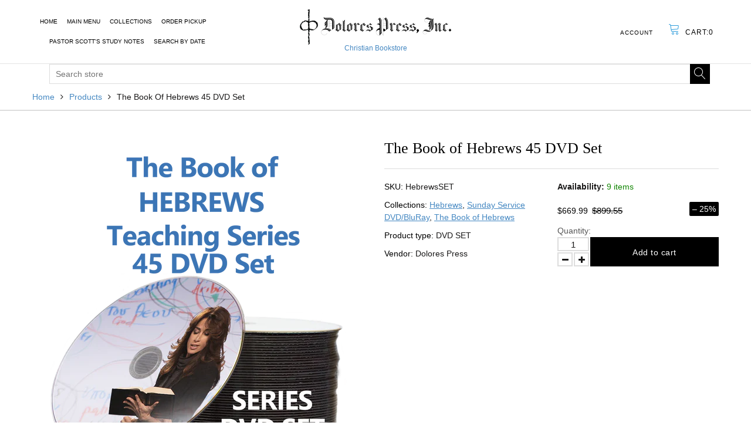

--- FILE ---
content_type: text/html; charset=utf-8
request_url: https://dolorespress.com/products/hebrewsset
body_size: 18938
content:
<!doctype html>
<html lang="en" class="color_scheme">
    <head>
		<meta charset="utf-8">

		

		<title>
			The Book of Hebrews 45 DVD Set

			
				&ndash; Dolores Press 
			
		</title>

		<link rel="canonical" href="https://dolorespress.com/products/hebrewsset">

		

		
			<meta name="description" content="The Book of Hebrews - The complete set of 45 individual DVDs purchased together at a deep discount. DVDs also sold separately, please click on the VF# below: VF-1954 The New Covenant VF-1953 God Had a Plan VF-1950 Christ Ever Liveth in Heaven VF-1939 The Law Made Nothing Perfect VF-1937 Jesus Christ: The Great High Pri">
		

      
      
		<meta name="viewport" content="width=device-width, initial-scale=1, maximum-scale=1" />

		<!--[if IE]>
			<meta http-equiv="X-UA-Compatible" content="IE=edge,chrome=1">
		<![endif]-->

      	
        
        <meta property="og:type" content="product">
        <meta property="og:title" content="The Book of Hebrews 45 DVD Set">
        <meta property="og:url" content="https://dolorespress.com/products/hebrewsset">
        <meta property="og:description" content="The Book of Hebrews - The complete set of 45 individual DVDs purchased together at a deep discount.
DVDs also sold separately, please click on the VF# below:
VF-1954 The New Covenant
VF-1953 God Had a Plan
VF-1950 Christ Ever Liveth in Heaven
VF-1939 The Law Made Nothing Perfect
VF-1937 Jesus Christ: The Great High Priest
VF-1936 Melchisedec: A Prototype with a Purpose
VF-1935 Recognition of God&#39;s Person
VF-1934 Who is Melchisedec?
VF-1932 Tethered Into Eternity
VF-1931 God Is Not A Liar
VF-1930 God Swore An Oath
VF-1929 Daily Dependency On God
VF-1926 Fruitfulness and Receiving God&#39;s Blessings
VF-1925 Know The Difference Between Falling and Falling Away
VF-1923 Slothfulness In Hearing That Prevents Progress
VF-1922 Lord, You Have My Ear
VF-1919 Kiss the Paddle; Take God&#39;s Correction
VF-1918 God Is Faithful To Keep His Word
VF-1917 MY King Will Rule This Earth
VF-1916 When God Laughs, It Ain&#39;t Gonna Be Funny
VF-1915 Uncovering The Power of The Resurrected Christ
VF-1914 The Called of God
VF-1913 Come to The Throne of Grace
VF-1912 With-ness With The Word
VF-1911 True Confession Comes from God
VF-1910 Hold on to the Knowledge of Our Hope
VF-1909 Hold on to Christ: Our Great High Priest
VF-1908 The Influence of God&#39;s Word
VF-1907 The Word of God is Alive
VF-1906 Resisting-A-rest
VF-1905 The Divine Source of Joy
VF-1904 Today, Consider Your Worship
VF-1903 Today, Hear His Voice
VF-1902 The Supremacy of Christ Over Moses
VF-1900 The Uniqueness and Value of Christ&#39;s Death
VF-1899 Help From God
VF-1898 Help in Three Tenses
VF-1897 God Does the Sanctifying
VF-1895 What is man that You remember him?
VF-1894 Don&#39;t Take Your Salvation Lightly
VF-1893 Christ&#39;s Superiority Over The Angels
VF-1892 Qualities of Our Heavenly Inheritance
VF-1891 Inheritance Through Faith and Longsuffering
VF-1890 Jesus Christ: Heir of All Things
VF-1889 The Supremacy of Christ">
        <meta property="og:image" content="http://dolorespress.com/cdn/shop/products/Hebrews_20SS_cfbf0ce8-95c2-451c-8625-db056ca516cf_200x200_crop_top.png?v=1582866224">
	    <meta property="og:image:secure_url" content="https://dolorespress.com/cdn/shop/products/Hebrews_20SS_cfbf0ce8-95c2-451c-8625-db056ca516cf_200x200_crop_top.png?v=1582866224">
      
        <meta property="og:image:width" content="200">
        <meta property="og:image:height" content="200">

        <meta property="og:price:amount" content="669.99">
        <meta property="og:price:currency" content="USD">
        
        <meta property="og:site_name" content="Dolores Press ">

        
        
        <meta name="twitter:card" content="summary">
        
        
        <meta name="twitter:site" content="@">
        
        
        <meta name="twitter:title" content="The Book of Hebrews 45 DVD Set">
        <meta name="twitter:description" content="The Book of Hebrews - The complete set of 45 individual DVDs purchased together at a deep discount.
DVDs also sold separately, please click on the VF# below:
VF-1954 The New Covenant
VF-1953 God Had a">
        <meta name="twitter:image" content="https://dolorespress.com/cdn/shop/products/Hebrews_20SS_cfbf0ce8-95c2-451c-8625-db056ca516cf_small.png?v=1582866224">
        <meta name="twitter:image:width" content="480">
        <meta name="twitter:image:height" content="480">
        
      
      
		<style>
			html,
			body {overflow-x: hidden;}
			.row {overflow: hidden;}

			#page_preloader__bg {background: #000;position: fixed;top: 0;right: 0;bottom: 0;left: 0;z-index: 1000; opacity: .75;
			-webkit-transition: opacity .1s ease-in-out .05s, z-index .1s ease-in-out .05s;
			   -moz-transition: opacity .1s ease-in-out .05s, z-index .1s ease-in-out .05s;
					transition: opacity .1s ease-in-out .05s, z-index .1s ease-in-out .05s;

			-webkit-transform: translate3d(0, 0, 0);
				-ms-transform: translate3d(0, 0, 0);
				 -o-transform: translate3d(0, 0, 0);
					transform: translate3d(0, 0, 0);
			}
			#page_preloader__bg.off {opacity: 0;z-index: -10;}


			#page_preloader__img {margin: -150px 0 0 -300px;position: absolute;top: 50%;left: 50%;z-index: 1001;
			-webkit-transition: transform .2s ease-in-out;
			   -moz-transition: transform .2s ease-in-out;
					transition: transform .2s ease-in-out;

			-webkit-transform: scale3d(1, 1, 1);
				-ms-transform: scale3d(1, 1, 1);
				 -o-transform: scale3d(1, 1, 1);
					transform: scale3d(1, 1, 1);
			}
			#page_preloader__img.off {
			-webkit-transform: scale3d(0, 0, 1);
				-ms-transform: scale3d(0, 0, 1);
				 -o-transform: scale3d(0, 0, 1);
					transform: scale3d(0, 0, 1);
			}

			.container{margin-right:auto;margin-left:auto}@media (max-width: 767px){.container{padding-left:15px;padding-right:15px}}@media (min-width: 768px){.container{width:750px}}@media (min-width: 992px){.container{width:970px}}@media (min-width: 1200px){.container{width:1170px}}.container-fluid{margin-right:auto;margin-left:auto;padding-right:15px;padding-left:15px}.row{margin-right:-15px;margin-left:-15px}.row:after{content:'';display:table;clear:both}.col-xs-1,.col-sm-1,.col-md-1,.col-lg-1,.col-xs-2,.col-sm-2,.col-md-2,.col-lg-2,.col-xs-3,.col-sm-3,.col-md-3,.col-lg-3,.col-xs-4,.col-sm-4,.col-md-4,.col-lg-4,.col-xs-5,.col-sm-5,.col-md-5,.col-lg-5,.col-xs-6,.col-sm-6,.col-md-6,.col-lg-6,.col-xs-7,.col-sm-7,.col-md-7,.col-lg-7,.col-xs-8,.col-sm-8,.col-md-8,.col-lg-8,.col-xs-9,.col-sm-9,.col-md-9,.col-lg-9,.col-xs-10,.col-sm-10,.col-md-10,.col-lg-10,.col-xs-11,.col-sm-11,.col-md-11,.col-lg-11,.col-xs-12,.col-sm-12,.col-md-12,.col-lg-12{min-height:1px;padding-right:15px;padding-left:15px;position:relative}.col-xs-1,.col-xs-2,.col-xs-3,.col-xs-4,.col-xs-5,.col-xs-6,.col-xs-7,.col-xs-8,.col-xs-9,.col-xs-10,.col-xs-11,.col-xs-12{float:left}.col-xs-12{width:100%}.col-xs-11{width:91.66666667%}.col-xs-10{width:83.33333333%}.col-xs-9{width:75%}.col-xs-8{width:66.66666667%}.col-xs-7{width:58.33333333%}.col-xs-6{width:50%}.col-xs-5{width:41.66666667%}.col-xs-4{width:33.33333333%}.col-xs-3{width:25%}.col-xs-2{width:16.66666667%}.col-xs-1{width:8.33333333%}.col-xs-pull-12{right:100%}.col-xs-pull-11{right:91.66666667%}.col-xs-pull-10{right:83.33333333%}.col-xs-pull-9{right:75%}.col-xs-pull-8{right:66.66666667%}.col-xs-pull-7{right:58.33333333%}.col-xs-pull-6{right:50%}.col-xs-pull-5{right:41.66666667%}.col-xs-pull-4{right:33.33333333%}.col-xs-pull-3{right:25%}.col-xs-pull-2{right:16.66666667%}.col-xs-pull-1{right:8.33333333%}.col-xs-pull-0{right:auto}.col-xs-push-12{left:100%}.col-xs-push-11{left:91.66666667%}.col-xs-push-10{left:83.33333333%}.col-xs-push-9{left:75%}.col-xs-push-8{left:66.66666667%}.col-xs-push-7{left:58.33333333%}.col-xs-push-6{left:50%}.col-xs-push-5{left:41.66666667%}.col-xs-push-4{left:33.33333333%}.col-xs-push-3{left:25%}.col-xs-push-2{left:16.66666667%}.col-xs-push-1{left:8.33333333%}.col-xs-push-0{left:auto}.col-xs-offset-12{margin-left:100%}.col-xs-offset-11{margin-left:91.66666667%}.col-xs-offset-10{margin-left:83.33333333%}.col-xs-offset-9{margin-left:75%}.col-xs-offset-8{margin-left:66.66666667%}.col-xs-offset-7{margin-left:58.33333333%}.col-xs-offset-6{margin-left:50%}.col-xs-offset-5{margin-left:41.66666667%}.col-xs-offset-4{margin-left:33.33333333%}.col-xs-offset-3{margin-left:25%}.col-xs-offset-2{margin-left:16.66666667%}.col-xs-offset-1{margin-left:8.33333333%}.col-xs-offset-0{margin-left:0}@media (min-width: 768px){.col-sm-1,.col-sm-2,.col-sm-3,.col-sm-4,.col-sm-5,.col-sm-6,.col-sm-7,.col-sm-8,.col-sm-9,.col-sm-10,.col-sm-11,.col-sm-12{float:left}.col-sm-12{width:100%}.col-sm-11{width:91.66666667%}.col-sm-10{width:83.33333333%}.col-sm-9{width:75%}.col-sm-8{width:66.66666667%}.col-sm-7{width:58.33333333%}.col-sm-6{width:50%}.col-sm-5{width:41.66666667%}.col-sm-4{width:33.33333333%}.col-sm-3{width:25%}.col-sm-2{width:16.66666667%}.col-sm-1{width:8.33333333%}.col-sm-pull-12{right:100%}.col-sm-pull-11{right:91.66666667%}.col-sm-pull-10{right:83.33333333%}.col-sm-pull-9{right:75%}.col-sm-pull-8{right:66.66666667%}.col-sm-pull-7{right:58.33333333%}.col-sm-pull-6{right:50%}.col-sm-pull-5{right:41.66666667%}.col-sm-pull-4{right:33.33333333%}.col-sm-pull-3{right:25%}.col-sm-pull-2{right:16.66666667%}.col-sm-pull-1{right:8.33333333%}.col-sm-pull-0{right:auto}.col-sm-push-12{left:100%}.col-sm-push-11{left:91.66666667%}.col-sm-push-10{left:83.33333333%}.col-sm-push-9{left:75%}.col-sm-push-8{left:66.66666667%}.col-sm-push-7{left:58.33333333%}.col-sm-push-6{left:50%}.col-sm-push-5{left:41.66666667%}.col-sm-push-4{left:33.33333333%}.col-sm-push-3{left:25%}.col-sm-push-2{left:16.66666667%}.col-sm-push-1{left:8.33333333%}.col-sm-push-0{left:auto}.col-sm-offset-12{margin-left:100%}.col-sm-offset-11{margin-left:91.66666667%}.col-sm-offset-10{margin-left:83.33333333%}.col-sm-offset-9{margin-left:75%}.col-sm-offset-8{margin-left:66.66666667%}.col-sm-offset-7{margin-left:58.33333333%}.col-sm-offset-6{margin-left:50%}.col-sm-offset-5{margin-left:41.66666667%}.col-sm-offset-4{margin-left:33.33333333%}.col-sm-offset-3{margin-left:25%}.col-sm-offset-2{margin-left:16.66666667%}.col-sm-offset-1{margin-left:8.33333333%}.col-sm-offset-0{margin-left:0}}@media (min-width: 992px){.col-md-1,.col-md-2,.col-md-3,.col-md-4,.col-md-5,.col-md-6,.col-md-7,.col-md-8,.col-md-9,.col-md-10,.col-md-11,.col-md-12{float:left}.col-md-12{width:100%}.col-md-11{width:91.66666667%}.col-md-10{width:83.33333333%}.col-md-9{width:75%}.col-md-8{width:66.66666667%}.col-md-7{width:58.33333333%}.col-md-6{width:50%}.col-md-5{width:41.66666667%}.col-md-4{width:33.33333333%}.col-md-3{width:25%}.col-md-2{width:16.66666667%}.col-md-1{width:8.33333333%}.col-md-pull-12{right:100%}.col-md-pull-11{right:91.66666667%}.col-md-pull-10{right:83.33333333%}.col-md-pull-9{right:75%}.col-md-pull-8{right:66.66666667%}.col-md-pull-7{right:58.33333333%}.col-md-pull-6{right:50%}.col-md-pull-5{right:41.66666667%}.col-md-pull-4{right:33.33333333%}.col-md-pull-3{right:25%}.col-md-pull-2{right:16.66666667%}.col-md-pull-1{right:8.33333333%}.col-md-pull-0{right:auto}.col-md-push-12{left:100%}.col-md-push-11{left:91.66666667%}.col-md-push-10{left:83.33333333%}.col-md-push-9{left:75%}.col-md-push-8{left:66.66666667%}.col-md-push-7{left:58.33333333%}.col-md-push-6{left:50%}.col-md-push-5{left:41.66666667%}.col-md-push-4{left:33.33333333%}.col-md-push-3{left:25%}.col-md-push-2{left:16.66666667%}.col-md-push-1{left:8.33333333%}.col-md-push-0{left:auto}.col-md-offset-12{margin-left:100%}.col-md-offset-11{margin-left:91.66666667%}.col-md-offset-10{margin-left:83.33333333%}.col-md-offset-9{margin-left:75%}.col-md-offset-8{margin-left:66.66666667%}.col-md-offset-7{margin-left:58.33333333%}.col-md-offset-6{margin-left:50%}.col-md-offset-5{margin-left:41.66666667%}.col-md-offset-4{margin-left:33.33333333%}.col-md-offset-3{margin-left:25%}.col-md-offset-2{margin-left:16.66666667%}.col-md-offset-1{margin-left:8.33333333%}.col-md-offset-0{margin-left:0}}@media (min-width: 1200px){.col-lg-1,.col-lg-2,.col-lg-3,.col-lg-4,.col-lg-5,.col-lg-6,.col-lg-7,.col-lg-8,.col-lg-9,.col-lg-10,.col-lg-11,.col-lg-12{float:left}.col-lg-12{width:100%}.col-lg-11{width:91.66666667%}.col-lg-10{width:83.33333333%}.col-lg-9{width:75%}.col-lg-8{width:66.66666667%}.col-lg-7{width:58.33333333%}.col-lg-6{width:50%}.col-lg-5{width:41.66666667%}.col-lg-4{width:33.33333333%}.col-lg-3{width:25%}.col-lg-2{width:16.66666667%}.col-lg-1{width:8.33333333%}.col-lg-pull-12{right:100%}.col-lg-pull-11{right:91.66666667%}.col-lg-pull-10{right:83.33333333%}.col-lg-pull-9{right:75%}.col-lg-pull-8{right:66.66666667%}.col-lg-pull-7{right:58.33333333%}.col-lg-pull-6{right:50%}.col-lg-pull-5{right:41.66666667%}.col-lg-pull-4{right:33.33333333%}.col-lg-pull-3{right:25%}.col-lg-pull-2{right:16.66666667%}.col-lg-pull-1{right:8.33333333%}.col-lg-pull-0{right:auto}.col-lg-push-12{left:100%}.col-lg-push-11{left:91.66666667%}.col-lg-push-10{left:83.33333333%}.col-lg-push-9{left:75%}.col-lg-push-8{left:66.66666667%}.col-lg-push-7{left:58.33333333%}.col-lg-push-6{left:50%}.col-lg-push-5{left:41.66666667%}.col-lg-push-4{left:33.33333333%}.col-lg-push-3{left:25%}.col-lg-push-2{left:16.66666667%}.col-lg-push-1{left:8.33333333%}.col-lg-push-0{left:auto}.col-lg-offset-12{margin-left:100%}.col-lg-offset-11{margin-left:91.66666667%}.col-lg-offset-10{margin-left:83.33333333%}.col-lg-offset-9{margin-left:75%}.col-lg-offset-8{margin-left:66.66666667%}.col-lg-offset-7{margin-left:58.33333333%}.col-lg-offset-6{margin-left:50%}.col-lg-offset-5{margin-left:41.66666667%}.col-lg-offset-4{margin-left:33.33333333%}.col-lg-offset-3{margin-left:25%}.col-lg-offset-2{margin-left:16.66666667%}.col-lg-offset-1{margin-left:8.33333333%}.col-lg-offset-0{margin-left:0}}.section_map{margin:0;position:relative}.section_map .map_wrapper{overflow:hidden;position:relative;z-index:1}.section_map .map_container{position:absolute;top:0;right:-44%;bottom:0;left:0;z-index:1}.section_map .map_captions__off{right:0}.section_map .map_wrapper__small{padding:19.53% 0 0 0}.section_map .map_wrapper__medium{padding:29.29% 0 0 0}.section_map .map_wrapper__large{padding:39.06% 0 0 0}
		</style>

		<script>
			var theme = {
				moneyFormat: "${{amount}}",
			};
		</script>
      
      
      <meta name="google-site-verification" content="mhnul5jnMW9xwTpTBCRloeGyVzG-o7EufYdkOQqFj7o" />
	  <meta name="facebook-domain-verification" content="nm1hkzz4zr4rh3z7kh7aje92denmcz" />
   <link href="https://monorail-edge.shopifysvc.com" rel="dns-prefetch">
<script>(function(){if ("sendBeacon" in navigator && "performance" in window) {try {var session_token_from_headers = performance.getEntriesByType('navigation')[0].serverTiming.find(x => x.name == '_s').description;} catch {var session_token_from_headers = undefined;}var session_cookie_matches = document.cookie.match(/_shopify_s=([^;]*)/);var session_token_from_cookie = session_cookie_matches && session_cookie_matches.length === 2 ? session_cookie_matches[1] : "";var session_token = session_token_from_headers || session_token_from_cookie || "";function handle_abandonment_event(e) {var entries = performance.getEntries().filter(function(entry) {return /monorail-edge.shopifysvc.com/.test(entry.name);});if (!window.abandonment_tracked && entries.length === 0) {window.abandonment_tracked = true;var currentMs = Date.now();var navigation_start = performance.timing.navigationStart;var payload = {shop_id: 8700428403,url: window.location.href,navigation_start,duration: currentMs - navigation_start,session_token,page_type: "product"};window.navigator.sendBeacon("https://monorail-edge.shopifysvc.com/v1/produce", JSON.stringify({schema_id: "online_store_buyer_site_abandonment/1.1",payload: payload,metadata: {event_created_at_ms: currentMs,event_sent_at_ms: currentMs}}));}}window.addEventListener('pagehide', handle_abandonment_event);}}());</script>
<script id="web-pixels-manager-setup">(function e(e,d,r,n,o){if(void 0===o&&(o={}),!Boolean(null===(a=null===(i=window.Shopify)||void 0===i?void 0:i.analytics)||void 0===a?void 0:a.replayQueue)){var i,a;window.Shopify=window.Shopify||{};var t=window.Shopify;t.analytics=t.analytics||{};var s=t.analytics;s.replayQueue=[],s.publish=function(e,d,r){return s.replayQueue.push([e,d,r]),!0};try{self.performance.mark("wpm:start")}catch(e){}var l=function(){var e={modern:/Edge?\/(1{2}[4-9]|1[2-9]\d|[2-9]\d{2}|\d{4,})\.\d+(\.\d+|)|Firefox\/(1{2}[4-9]|1[2-9]\d|[2-9]\d{2}|\d{4,})\.\d+(\.\d+|)|Chrom(ium|e)\/(9{2}|\d{3,})\.\d+(\.\d+|)|(Maci|X1{2}).+ Version\/(15\.\d+|(1[6-9]|[2-9]\d|\d{3,})\.\d+)([,.]\d+|)( \(\w+\)|)( Mobile\/\w+|) Safari\/|Chrome.+OPR\/(9{2}|\d{3,})\.\d+\.\d+|(CPU[ +]OS|iPhone[ +]OS|CPU[ +]iPhone|CPU IPhone OS|CPU iPad OS)[ +]+(15[._]\d+|(1[6-9]|[2-9]\d|\d{3,})[._]\d+)([._]\d+|)|Android:?[ /-](13[3-9]|1[4-9]\d|[2-9]\d{2}|\d{4,})(\.\d+|)(\.\d+|)|Android.+Firefox\/(13[5-9]|1[4-9]\d|[2-9]\d{2}|\d{4,})\.\d+(\.\d+|)|Android.+Chrom(ium|e)\/(13[3-9]|1[4-9]\d|[2-9]\d{2}|\d{4,})\.\d+(\.\d+|)|SamsungBrowser\/([2-9]\d|\d{3,})\.\d+/,legacy:/Edge?\/(1[6-9]|[2-9]\d|\d{3,})\.\d+(\.\d+|)|Firefox\/(5[4-9]|[6-9]\d|\d{3,})\.\d+(\.\d+|)|Chrom(ium|e)\/(5[1-9]|[6-9]\d|\d{3,})\.\d+(\.\d+|)([\d.]+$|.*Safari\/(?![\d.]+ Edge\/[\d.]+$))|(Maci|X1{2}).+ Version\/(10\.\d+|(1[1-9]|[2-9]\d|\d{3,})\.\d+)([,.]\d+|)( \(\w+\)|)( Mobile\/\w+|) Safari\/|Chrome.+OPR\/(3[89]|[4-9]\d|\d{3,})\.\d+\.\d+|(CPU[ +]OS|iPhone[ +]OS|CPU[ +]iPhone|CPU IPhone OS|CPU iPad OS)[ +]+(10[._]\d+|(1[1-9]|[2-9]\d|\d{3,})[._]\d+)([._]\d+|)|Android:?[ /-](13[3-9]|1[4-9]\d|[2-9]\d{2}|\d{4,})(\.\d+|)(\.\d+|)|Mobile Safari.+OPR\/([89]\d|\d{3,})\.\d+\.\d+|Android.+Firefox\/(13[5-9]|1[4-9]\d|[2-9]\d{2}|\d{4,})\.\d+(\.\d+|)|Android.+Chrom(ium|e)\/(13[3-9]|1[4-9]\d|[2-9]\d{2}|\d{4,})\.\d+(\.\d+|)|Android.+(UC? ?Browser|UCWEB|U3)[ /]?(15\.([5-9]|\d{2,})|(1[6-9]|[2-9]\d|\d{3,})\.\d+)\.\d+|SamsungBrowser\/(5\.\d+|([6-9]|\d{2,})\.\d+)|Android.+MQ{2}Browser\/(14(\.(9|\d{2,})|)|(1[5-9]|[2-9]\d|\d{3,})(\.\d+|))(\.\d+|)|K[Aa][Ii]OS\/(3\.\d+|([4-9]|\d{2,})\.\d+)(\.\d+|)/},d=e.modern,r=e.legacy,n=navigator.userAgent;return n.match(d)?"modern":n.match(r)?"legacy":"unknown"}(),u="modern"===l?"modern":"legacy",c=(null!=n?n:{modern:"",legacy:""})[u],f=function(e){return[e.baseUrl,"/wpm","/b",e.hashVersion,"modern"===e.buildTarget?"m":"l",".js"].join("")}({baseUrl:d,hashVersion:r,buildTarget:u}),m=function(e){var d=e.version,r=e.bundleTarget,n=e.surface,o=e.pageUrl,i=e.monorailEndpoint;return{emit:function(e){var a=e.status,t=e.errorMsg,s=(new Date).getTime(),l=JSON.stringify({metadata:{event_sent_at_ms:s},events:[{schema_id:"web_pixels_manager_load/3.1",payload:{version:d,bundle_target:r,page_url:o,status:a,surface:n,error_msg:t},metadata:{event_created_at_ms:s}}]});if(!i)return console&&console.warn&&console.warn("[Web Pixels Manager] No Monorail endpoint provided, skipping logging."),!1;try{return self.navigator.sendBeacon.bind(self.navigator)(i,l)}catch(e){}var u=new XMLHttpRequest;try{return u.open("POST",i,!0),u.setRequestHeader("Content-Type","text/plain"),u.send(l),!0}catch(e){return console&&console.warn&&console.warn("[Web Pixels Manager] Got an unhandled error while logging to Monorail."),!1}}}}({version:r,bundleTarget:l,surface:e.surface,pageUrl:self.location.href,monorailEndpoint:e.monorailEndpoint});try{o.browserTarget=l,function(e){var d=e.src,r=e.async,n=void 0===r||r,o=e.onload,i=e.onerror,a=e.sri,t=e.scriptDataAttributes,s=void 0===t?{}:t,l=document.createElement("script"),u=document.querySelector("head"),c=document.querySelector("body");if(l.async=n,l.src=d,a&&(l.integrity=a,l.crossOrigin="anonymous"),s)for(var f in s)if(Object.prototype.hasOwnProperty.call(s,f))try{l.dataset[f]=s[f]}catch(e){}if(o&&l.addEventListener("load",o),i&&l.addEventListener("error",i),u)u.appendChild(l);else{if(!c)throw new Error("Did not find a head or body element to append the script");c.appendChild(l)}}({src:f,async:!0,onload:function(){if(!function(){var e,d;return Boolean(null===(d=null===(e=window.Shopify)||void 0===e?void 0:e.analytics)||void 0===d?void 0:d.initialized)}()){var d=window.webPixelsManager.init(e)||void 0;if(d){var r=window.Shopify.analytics;r.replayQueue.forEach((function(e){var r=e[0],n=e[1],o=e[2];d.publishCustomEvent(r,n,o)})),r.replayQueue=[],r.publish=d.publishCustomEvent,r.visitor=d.visitor,r.initialized=!0}}},onerror:function(){return m.emit({status:"failed",errorMsg:"".concat(f," has failed to load")})},sri:function(e){var d=/^sha384-[A-Za-z0-9+/=]+$/;return"string"==typeof e&&d.test(e)}(c)?c:"",scriptDataAttributes:o}),m.emit({status:"loading"})}catch(e){m.emit({status:"failed",errorMsg:(null==e?void 0:e.message)||"Unknown error"})}}})({shopId: 8700428403,storefrontBaseUrl: "https://dolorespress.com",extensionsBaseUrl: "https://extensions.shopifycdn.com/cdn/shopifycloud/web-pixels-manager",monorailEndpoint: "https://monorail-edge.shopifysvc.com/unstable/produce_batch",surface: "storefront-renderer",enabledBetaFlags: ["2dca8a86"],webPixelsConfigList: [{"id":"602767475","configuration":"{\"config\":\"{\\\"pixel_id\\\":\\\"G-XPW9R1WBZ7\\\",\\\"google_tag_ids\\\":[\\\"G-XPW9R1WBZ7\\\"],\\\"target_country\\\":\\\"US\\\",\\\"gtag_events\\\":[{\\\"type\\\":\\\"begin_checkout\\\",\\\"action_label\\\":\\\"G-XPW9R1WBZ7\\\"},{\\\"type\\\":\\\"search\\\",\\\"action_label\\\":\\\"G-XPW9R1WBZ7\\\"},{\\\"type\\\":\\\"view_item\\\",\\\"action_label\\\":\\\"G-XPW9R1WBZ7\\\"},{\\\"type\\\":\\\"purchase\\\",\\\"action_label\\\":\\\"G-XPW9R1WBZ7\\\"},{\\\"type\\\":\\\"page_view\\\",\\\"action_label\\\":\\\"G-XPW9R1WBZ7\\\"},{\\\"type\\\":\\\"add_payment_info\\\",\\\"action_label\\\":\\\"G-XPW9R1WBZ7\\\"},{\\\"type\\\":\\\"add_to_cart\\\",\\\"action_label\\\":\\\"G-XPW9R1WBZ7\\\"}],\\\"enable_monitoring_mode\\\":false}\"}","eventPayloadVersion":"v1","runtimeContext":"OPEN","scriptVersion":"b2a88bafab3e21179ed38636efcd8a93","type":"APP","apiClientId":1780363,"privacyPurposes":[],"dataSharingAdjustments":{"protectedCustomerApprovalScopes":["read_customer_address","read_customer_email","read_customer_name","read_customer_personal_data","read_customer_phone"]}},{"id":"177471603","configuration":"{\"pixel_id\":\"505586398151007\",\"pixel_type\":\"facebook_pixel\",\"metaapp_system_user_token\":\"-\"}","eventPayloadVersion":"v1","runtimeContext":"OPEN","scriptVersion":"ca16bc87fe92b6042fbaa3acc2fbdaa6","type":"APP","apiClientId":2329312,"privacyPurposes":["ANALYTICS","MARKETING","SALE_OF_DATA"],"dataSharingAdjustments":{"protectedCustomerApprovalScopes":["read_customer_address","read_customer_email","read_customer_name","read_customer_personal_data","read_customer_phone"]}},{"id":"71827571","eventPayloadVersion":"v1","runtimeContext":"LAX","scriptVersion":"1","type":"CUSTOM","privacyPurposes":["ANALYTICS"],"name":"Google Analytics tag (migrated)"},{"id":"shopify-app-pixel","configuration":"{}","eventPayloadVersion":"v1","runtimeContext":"STRICT","scriptVersion":"0450","apiClientId":"shopify-pixel","type":"APP","privacyPurposes":["ANALYTICS","MARKETING"]},{"id":"shopify-custom-pixel","eventPayloadVersion":"v1","runtimeContext":"LAX","scriptVersion":"0450","apiClientId":"shopify-pixel","type":"CUSTOM","privacyPurposes":["ANALYTICS","MARKETING"]}],isMerchantRequest: false,initData: {"shop":{"name":"Dolores Press ","paymentSettings":{"currencyCode":"USD"},"myshopifyDomain":"dolores-press.myshopify.com","countryCode":"US","storefrontUrl":"https:\/\/dolorespress.com"},"customer":null,"cart":null,"checkout":null,"productVariants":[{"price":{"amount":669.99,"currencyCode":"USD"},"product":{"title":"The Book of Hebrews 45 DVD Set","vendor":"Dolores Press","id":"4416417562739","untranslatedTitle":"The Book of Hebrews 45 DVD Set","url":"\/products\/hebrewsset","type":"DVD SET"},"id":"31417075630195","image":{"src":"\/\/dolorespress.com\/cdn\/shop\/products\/Hebrews_20SS_cfbf0ce8-95c2-451c-8625-db056ca516cf.png?v=1582866224"},"sku":"HebrewsSET","title":"Default Title","untranslatedTitle":"Default Title"}],"purchasingCompany":null},},"https://dolorespress.com/cdn","ae1676cfwd2530674p4253c800m34e853cb",{"modern":"","legacy":""},{"shopId":"8700428403","storefrontBaseUrl":"https:\/\/dolorespress.com","extensionBaseUrl":"https:\/\/extensions.shopifycdn.com\/cdn\/shopifycloud\/web-pixels-manager","surface":"storefront-renderer","enabledBetaFlags":"[\"2dca8a86\"]","isMerchantRequest":"false","hashVersion":"ae1676cfwd2530674p4253c800m34e853cb","publish":"custom","events":"[[\"page_viewed\",{}],[\"product_viewed\",{\"productVariant\":{\"price\":{\"amount\":669.99,\"currencyCode\":\"USD\"},\"product\":{\"title\":\"The Book of Hebrews 45 DVD Set\",\"vendor\":\"Dolores Press\",\"id\":\"4416417562739\",\"untranslatedTitle\":\"The Book of Hebrews 45 DVD Set\",\"url\":\"\/products\/hebrewsset\",\"type\":\"DVD SET\"},\"id\":\"31417075630195\",\"image\":{\"src\":\"\/\/dolorespress.com\/cdn\/shop\/products\/Hebrews_20SS_cfbf0ce8-95c2-451c-8625-db056ca516cf.png?v=1582866224\"},\"sku\":\"HebrewsSET\",\"title\":\"Default Title\",\"untranslatedTitle\":\"Default Title\"}}]]"});</script><script>
  window.ShopifyAnalytics = window.ShopifyAnalytics || {};
  window.ShopifyAnalytics.meta = window.ShopifyAnalytics.meta || {};
  window.ShopifyAnalytics.meta.currency = 'USD';
  var meta = {"product":{"id":4416417562739,"gid":"gid:\/\/shopify\/Product\/4416417562739","vendor":"Dolores Press","type":"DVD SET","variants":[{"id":31417075630195,"price":66999,"name":"The Book of Hebrews 45 DVD Set","public_title":null,"sku":"HebrewsSET"}],"remote":false},"page":{"pageType":"product","resourceType":"product","resourceId":4416417562739}};
  for (var attr in meta) {
    window.ShopifyAnalytics.meta[attr] = meta[attr];
  }
</script>
<script class="analytics">
  (function () {
    var customDocumentWrite = function(content) {
      var jquery = null;

      if (window.jQuery) {
        jquery = window.jQuery;
      } else if (window.Checkout && window.Checkout.$) {
        jquery = window.Checkout.$;
      }

      if (jquery) {
        jquery('body').append(content);
      }
    };

    var hasLoggedConversion = function(token) {
      if (token) {
        return document.cookie.indexOf('loggedConversion=' + token) !== -1;
      }
      return false;
    }

    var setCookieIfConversion = function(token) {
      if (token) {
        var twoMonthsFromNow = new Date(Date.now());
        twoMonthsFromNow.setMonth(twoMonthsFromNow.getMonth() + 2);

        document.cookie = 'loggedConversion=' + token + '; expires=' + twoMonthsFromNow;
      }
    }

    var trekkie = window.ShopifyAnalytics.lib = window.trekkie = window.trekkie || [];
    if (trekkie.integrations) {
      return;
    }
    trekkie.methods = [
      'identify',
      'page',
      'ready',
      'track',
      'trackForm',
      'trackLink'
    ];
    trekkie.factory = function(method) {
      return function() {
        var args = Array.prototype.slice.call(arguments);
        args.unshift(method);
        trekkie.push(args);
        return trekkie;
      };
    };
    for (var i = 0; i < trekkie.methods.length; i++) {
      var key = trekkie.methods[i];
      trekkie[key] = trekkie.factory(key);
    }
    trekkie.load = function(config) {
      trekkie.config = config || {};
      trekkie.config.initialDocumentCookie = document.cookie;
      var first = document.getElementsByTagName('script')[0];
      var script = document.createElement('script');
      script.type = 'text/javascript';
      script.onerror = function(e) {
        var scriptFallback = document.createElement('script');
        scriptFallback.type = 'text/javascript';
        scriptFallback.onerror = function(error) {
                var Monorail = {
      produce: function produce(monorailDomain, schemaId, payload) {
        var currentMs = new Date().getTime();
        var event = {
          schema_id: schemaId,
          payload: payload,
          metadata: {
            event_created_at_ms: currentMs,
            event_sent_at_ms: currentMs
          }
        };
        return Monorail.sendRequest("https://" + monorailDomain + "/v1/produce", JSON.stringify(event));
      },
      sendRequest: function sendRequest(endpointUrl, payload) {
        // Try the sendBeacon API
        if (window && window.navigator && typeof window.navigator.sendBeacon === 'function' && typeof window.Blob === 'function' && !Monorail.isIos12()) {
          var blobData = new window.Blob([payload], {
            type: 'text/plain'
          });

          if (window.navigator.sendBeacon(endpointUrl, blobData)) {
            return true;
          } // sendBeacon was not successful

        } // XHR beacon

        var xhr = new XMLHttpRequest();

        try {
          xhr.open('POST', endpointUrl);
          xhr.setRequestHeader('Content-Type', 'text/plain');
          xhr.send(payload);
        } catch (e) {
          console.log(e);
        }

        return false;
      },
      isIos12: function isIos12() {
        return window.navigator.userAgent.lastIndexOf('iPhone; CPU iPhone OS 12_') !== -1 || window.navigator.userAgent.lastIndexOf('iPad; CPU OS 12_') !== -1;
      }
    };
    Monorail.produce('monorail-edge.shopifysvc.com',
      'trekkie_storefront_load_errors/1.1',
      {shop_id: 8700428403,
      theme_id: 79457517683,
      app_name: "storefront",
      context_url: window.location.href,
      source_url: "//dolorespress.com/cdn/s/trekkie.storefront.308893168db1679b4a9f8a086857af995740364f.min.js"});

        };
        scriptFallback.async = true;
        scriptFallback.src = '//dolorespress.com/cdn/s/trekkie.storefront.308893168db1679b4a9f8a086857af995740364f.min.js';
        first.parentNode.insertBefore(scriptFallback, first);
      };
      script.async = true;
      script.src = '//dolorespress.com/cdn/s/trekkie.storefront.308893168db1679b4a9f8a086857af995740364f.min.js';
      first.parentNode.insertBefore(script, first);
    };
    trekkie.load(
      {"Trekkie":{"appName":"storefront","development":false,"defaultAttributes":{"shopId":8700428403,"isMerchantRequest":null,"themeId":79457517683,"themeCityHash":"6079341806847896184","contentLanguage":"en","currency":"USD","eventMetadataId":"7db65c3f-4fb3-4c78-87e9-d8a324489f4f"},"isServerSideCookieWritingEnabled":true,"monorailRegion":"shop_domain","enabledBetaFlags":["f0df213a"]},"Session Attribution":{},"S2S":{"facebookCapiEnabled":true,"source":"trekkie-storefront-renderer","apiClientId":580111}}
    );

    var loaded = false;
    trekkie.ready(function() {
      if (loaded) return;
      loaded = true;

      window.ShopifyAnalytics.lib = window.trekkie;

      var originalDocumentWrite = document.write;
      document.write = customDocumentWrite;
      try { window.ShopifyAnalytics.merchantGoogleAnalytics.call(this); } catch(error) {};
      document.write = originalDocumentWrite;

      window.ShopifyAnalytics.lib.page(null,{"pageType":"product","resourceType":"product","resourceId":4416417562739,"shopifyEmitted":true});

      var match = window.location.pathname.match(/checkouts\/(.+)\/(thank_you|post_purchase)/)
      var token = match? match[1]: undefined;
      if (!hasLoggedConversion(token)) {
        setCookieIfConversion(token);
        window.ShopifyAnalytics.lib.track("Viewed Product",{"currency":"USD","variantId":31417075630195,"productId":4416417562739,"productGid":"gid:\/\/shopify\/Product\/4416417562739","name":"The Book of Hebrews 45 DVD Set","price":"669.99","sku":"HebrewsSET","brand":"Dolores Press","variant":null,"category":"DVD SET","nonInteraction":true,"remote":false},undefined,undefined,{"shopifyEmitted":true});
      window.ShopifyAnalytics.lib.track("monorail:\/\/trekkie_storefront_viewed_product\/1.1",{"currency":"USD","variantId":31417075630195,"productId":4416417562739,"productGid":"gid:\/\/shopify\/Product\/4416417562739","name":"The Book of Hebrews 45 DVD Set","price":"669.99","sku":"HebrewsSET","brand":"Dolores Press","variant":null,"category":"DVD SET","nonInteraction":true,"remote":false,"referer":"https:\/\/dolorespress.com\/products\/hebrewsset"});
      }
    });


        var eventsListenerScript = document.createElement('script');
        eventsListenerScript.async = true;
        eventsListenerScript.src = "//dolorespress.com/cdn/shopifycloud/storefront/assets/shop_events_listener-3da45d37.js";
        document.getElementsByTagName('head')[0].appendChild(eventsListenerScript);

})();</script>
  <script>
  if (!window.ga || (window.ga && typeof window.ga !== 'function')) {
    window.ga = function ga() {
      (window.ga.q = window.ga.q || []).push(arguments);
      if (window.Shopify && window.Shopify.analytics && typeof window.Shopify.analytics.publish === 'function') {
        window.Shopify.analytics.publish("ga_stub_called", {}, {sendTo: "google_osp_migration"});
      }
      console.error("Shopify's Google Analytics stub called with:", Array.from(arguments), "\nSee https://help.shopify.com/manual/promoting-marketing/pixels/pixel-migration#google for more information.");
    };
    if (window.Shopify && window.Shopify.analytics && typeof window.Shopify.analytics.publish === 'function') {
      window.Shopify.analytics.publish("ga_stub_initialized", {}, {sendTo: "google_osp_migration"});
    }
  }
</script>
<script
  defer
  src="https://dolorespress.com/cdn/shopifycloud/perf-kit/shopify-perf-kit-2.1.2.min.js"
  data-application="storefront-renderer"
  data-shop-id="8700428403"
  data-render-region="gcp-us-central1"
  data-page-type="product"
  data-theme-instance-id="79457517683"
  data-theme-name="Monstrify"
  data-theme-version="1.0.0"
  data-monorail-region="shop_domain"
  data-resource-timing-sampling-rate="10"
  data-shs="true"
  data-shs-beacon="true"
  data-shs-export-with-fetch="true"
  data-shs-logs-sample-rate="1"
></script>
</head>

	<body class="template-product scheme_1">
		<div class="page_wrapper">

			<div id="page_preloader__bg">
				<img id="page_preloader__img" src="//dolorespress.com/cdn/shop/t/9/assets/dp_loader.gif?v=177804153945695586971586057511" alt="">
			</div>

			<script>
				preloaderBg = document.getElementById('page_preloader__bg');
				preloaderImg = document.getElementById('page_preloader__img');

				window.addEventListener('load', function() {
					preloaderBg.classList.add("off");
					preloaderImg.classList.add("off");
				});

			</script>

			

				<div id="shopify-section-header" class="shopify-section"><div id="pseudo_sticky_block"></div>




<header id="page_header">
	
		<div class="header_wrap1 container">
			<div class="header_wrap2 header_left">
				
					<nav id="megamenu" class="megamenu">
						<h2 id="megamenu_mobile_toggle"><i class="fa fa-bars" aria-hidden="true"></i>Menu</h2>

						<div id="megamenu_mobile_close">
							<div class="close_icon"></div>
						</div>

						<ul id="megamenu_level__1" class="level_1">
							
								
								
								

								<li class="level_1__item ">
									<a class="level_1__link " href="https://dolores-press.myshopify.com/">Home
										
									</a>

									

								</li>

							
								
								
								

								<li class="level_1__item level_2__small">
									<a class="level_1__link " href="/pages/about-dolores-press-inc">Main Menu
										<i class="level_1__trigger megamenu_trigger" data-submenu="menu_1479745076714"></i>
									</a>

									
											
												<ul class="level_2" id="menu_1479745076714">
													<li>
														<div><ul class="level_3">
																
																	<li class="level_3__item">
																		<a class="level_3__link" href="/">Home</a>
																	</li>
																
																	<li class="level_3__item">
																		<a class="level_3__link" href="https://dolorespress.com/collections/new-arrivals">New Arrivals</a>
																	</li>
																
																	<li class="level_3__item">
																		<a class="level_3__link" href="/collections/pastor-melissa-scott-ph-d-on-dvd-bluray">Pastor Scott on DVD</a>
																	</li>
																
																	<li class="level_3__item">
																		<a class="level_3__link" href="/collections/dr-gene-scott">Dr. Gene Scott</a>
																	</li>
																
																	<li class="level_3__item">
																		<a class="level_3__link" href="/collections/bibles">Bibles</a>
																	</li>
																
																	<li class="level_3__item">
																		<a class="level_3__link" href="/collections/books">Books</a>
																	</li>
																
																	<li class="level_3__item">
																		<a class="level_3__link" href="/pages/about-pastor-melissa-scott-ph-d">About Pastor Melissa Scott, Ph.D.</a>
																	</li>
																
																	<li class="level_3__item">
																		<a class="level_3__link" href="/pages/about-dolores-press-inc">About Dolores Press Inc</a>
																	</li>
																
																	<li class="level_3__item">
																		<a class="level_3__link" href="/pages/contact-us-1">Contact Us</a>
																	</li>
																
															</ul>
														</div>
													</li>
												</ul>
											

										

								</li>

							
								
								
								

								<li class="level_1__item level_2__links">
									<a class="level_1__link " href="/collections">Collections
										
									</a>

									
											

										

								</li>

							
								
								
								

								<li class="level_1__item level_2__blog">
									<a class="level_1__link " href="/pages/order-pickup-is-available">Order Pickup
										<i class="level_1__trigger megamenu_trigger" data-submenu="menu_1479747008568"></i>
									</a>

									

												<ul class="level_2" id="menu_1479747008568">
													<li class="container">
														
													</li>
												</ul>
											

									

								</li>

							
								
								
								

								<li class="level_1__item ">
									<a class="level_1__link " href="/collections/pastor-scotts-study-notes">Pastor Scott's Study Notes
										
									</a>

									

								</li>

							
								
								
								

								<li class="level_1__item level_2__products">
									<a class="level_1__link " href="/pages/pastor-scotts-sunday-services-2015-2023">Search by Date
										
									</a>

									


										

								</li>

							
						</ul>
					</nav>
				
			</div>

			<div class="header_wrap2 header_center">
				

				
						
							<a class="header_logo" href="https://dolorespress.com">
								<img src="//dolorespress.com/cdn/shop/files/DP_Logo_4_260x60_crop_center.png?v=1613736339" alt="Dolores Press ">
								<span class="logo_slogan">Christian Bookstore</span>
							</a>
						

				
			</div>

			<div class="header_wrap2 header_right">
				



				<ul class="header_links">
					

					
						<li>
							<a href="/account" title="Account">Account</a>

							
						</li>
					


					
						<li>
							<a href="/cart" class="index_cart" title="Cart"><span><svg version="1.1" xmlns="http://www.w3.org/2000/svg" xmlns:xlink="http://www.w3.org/1999/xlink" width="20" height="20" viewBox="0 0 20 20">
							<path d="M8 20c-1.103 0-2-0.897-2-2s0.897-2 2-2 2 0.897 2 2-0.897 2-2 2zM8 17c-0.551 0-1 0.449-1 1s0.449 1 1 1 1-0.449 1-1-0.449-1-1-1z" fill="#2D9CDB"></path>
							<path d="M15 20c-1.103 0-2-0.897-2-2s0.897-2 2-2 2 0.897 2 2-0.897 2-2 2zM15 17c-0.551 0-1 0.449-1 1s0.449 1 1 1 1-0.449 1-1-0.449-1-1-1z" fill="#2D9CDB"></path>
							<path d="M17.539 4.467c-0.251-0.297-0.63-0.467-1.039-0.467h-12.243l-0.099-0.596c-0.131-0.787-0.859-1.404-1.658-1.404h-1c-0.276 0-0.5 0.224-0.5 0.5s0.224 0.5 0.5 0.5h1c0.307 0 0.621 0.266 0.671 0.569l1.671 10.027c0.131 0.787 0.859 1.404 1.658 1.404h10c0.276 0 0.5-0.224 0.5-0.5s-0.224-0.5-0.5-0.5h-10c-0.307 0-0.621-0.266-0.671-0.569l-0.247-1.48 9.965-0.867c0.775-0.067 1.483-0.721 1.611-1.489l0.671-4.027c0.067-0.404-0.038-0.806-0.289-1.102zM16.842 5.404l-0.671 4.027c-0.053 0.316-0.391 0.629-0.711 0.657l-10.043 0.873-0.994-5.962h12.076c0.117 0 0.215 0.040 0.276 0.113s0.085 0.176 0.066 0.291z" fill="#2D9CDB"></path>
							</svg></span>Cart:<span id="cart_items">0</span></a>
						</li>
					
				</ul>

				
			</div>
		</div>
		<div class="bottom_pannel">
			<div class="container">
					<div class="bottom_pannel__left col-xs-12">
					
					
						<div class="header_search">
							<form action="/search" method="get" role="search" class="search_form">
								<input type="search" name="q" placeholder="Search store" aria-label="Search store">

								<button type="submit">
									<svg version="1.1" xmlns="http://www.w3.org/2000/svg" xmlns:xlink="http://www.w3.org/1999/xlink" width="20" height="20" viewBox="0 0 20 20">
									<path d="M18.869 19.162l-5.943-6.484c1.339-1.401 2.075-3.233 2.075-5.178 0-2.003-0.78-3.887-2.197-5.303s-3.3-2.197-5.303-2.197-3.887 0.78-5.303 2.197-2.197 3.3-2.197 5.303 0.78 3.887 2.197 5.303 3.3 2.197 5.303 2.197c1.726 0 3.362-0.579 4.688-1.645l5.943 6.483c0.099 0.108 0.233 0.162 0.369 0.162 0.121 0 0.242-0.043 0.338-0.131 0.204-0.187 0.217-0.503 0.031-0.706zM1 7.5c0-3.584 2.916-6.5 6.5-6.5s6.5 2.916 6.5 6.5-2.916 6.5-6.5 6.5-6.5-2.916-6.5-6.5z" fill="#FFFFFF"></path>
									</svg>
								</button>
							</form>
						</div>
					
					</div>	
				
			</div>
		</div>

</header>





</div>

				<div class="page_container">
					
						<div class="breadcrumbs">
	<div class="container">
		<ul>
			<li><a href="/">Home</a></li>

			
					
						<li><a href="/collections/all">Products</a></li>
					
					<li><span>The Book of Hebrews 45 DVD Set</span></li>

				
		</ul>
	</div>
</div>
					

					
					
							<div class="main_content ">
								<div id="shopify-section-template-product" class="shopify-section section section_single-product section_product section_template__product">





<script type="application/json" id="product_json_template-product">
	{"id":4416417562739,"title":"The Book of Hebrews 45 DVD Set","handle":"hebrewsset","description":"\u003cp\u003eThe Book of Hebrews - The complete set of 45 individual DVDs purchased together at a deep discount.\u003c\/p\u003e\n\u003cp\u003e\u003cspan\u003eDVDs also sold separately, please click on the \u003c\/span\u003e\u003cstrong\u003eVF#\u003c\/strong\u003e\u003cspan\u003e below:\u003c\/span\u003e\u003c\/p\u003e\n\u003cp\u003e\u003ca href=\"https:\/\/dolorespress.com\/products\/vf-1954?_pos=1\u0026amp;_sid=dfddfaec1\u0026amp;_ss=r\u0026amp;variant=31398299205747\" target=\"_blank\" rel=\"noopener noreferrer\"\u003eVF-1954\u003c\/a\u003e The New Covenant\u003c\/p\u003e\n\u003cp\u003e\u003ca href=\"https:\/\/dolorespress.com\/products\/vf-1953?_pos=1\u0026amp;_sid=7407a16ff\u0026amp;_ss=r\u0026amp;variant=31398299238515\" target=\"_blank\" rel=\"noopener noreferrer\"\u003eVF-1953\u003c\/a\u003e God Had a Plan\u003c\/p\u003e\n\u003cp\u003e\u003ca href=\"https:\/\/dolorespress.com\/products\/vf-1950?_pos=1\u0026amp;_sid=e41e26a6b\u0026amp;_ss=r\u0026amp;variant=31398299402355\" target=\"_blank\" rel=\"noopener noreferrer\"\u003eVF-1950\u003c\/a\u003e Christ Ever Liveth in Heaven\u003c\/p\u003e\n\u003cp\u003e\u003ca href=\"https:\/\/dolorespress.com\/products\/vf-1939?_pos=1\u0026amp;_sid=615936a53\u0026amp;_ss=r\u0026amp;variant=31398299861107\" target=\"_blank\" rel=\"noopener noreferrer\"\u003eVF-1939\u003c\/a\u003e The Law Made Nothing Perfect\u003c\/p\u003e\n\u003cp\u003e\u003ca href=\"https:\/\/dolorespress.com\/products\/vf-1937?_pos=1\u0026amp;_sid=a244addd9\u0026amp;_ss=r\u0026amp;variant=31398299926643\" target=\"_blank\" rel=\"noopener noreferrer\"\u003eVF-1937\u003c\/a\u003e Jesus Christ: The Great High Priest\u003c\/p\u003e\n\u003cp\u003e\u003ca href=\"https:\/\/dolorespress.com\/products\/vf-1936?_pos=1\u0026amp;_sid=b86e7bfe3\u0026amp;_ss=r\u0026amp;variant=31398299959411\" target=\"_blank\" rel=\"noopener noreferrer\"\u003eVF-1936\u003c\/a\u003e Melchisedec: A Prototype with a Purpose\u003c\/p\u003e\n\u003cp\u003e\u003ca href=\"https:\/\/dolorespress.com\/products\/vf-1935?_pos=1\u0026amp;_sid=da9571db6\u0026amp;_ss=r\u0026amp;variant=31398299992179\" target=\"_blank\" rel=\"noopener noreferrer\"\u003eVF-1935\u003c\/a\u003e Recognition of God's Person\u003c\/p\u003e\n\u003cp\u003e\u003ca href=\"https:\/\/dolorespress.com\/products\/vf-1934?_pos=1\u0026amp;_sid=f7b679557\u0026amp;_ss=r\u0026amp;variant=31398300057715\" target=\"_blank\" rel=\"noopener noreferrer\"\u003eVF-1934\u003c\/a\u003e Who is Melchisedec?\u003c\/p\u003e\n\u003cp\u003e\u003ca href=\"https:\/\/dolorespress.com\/products\/vf-1932?_pos=1\u0026amp;_sid=3561bd6a7\u0026amp;_ss=r\u0026amp;variant=31398300123251\" target=\"_blank\" rel=\"noopener noreferrer\"\u003eVF-1932\u003c\/a\u003e Tethered Into Eternity\u003c\/p\u003e\n\u003cp\u003e\u003ca href=\"https:\/\/dolorespress.com\/products\/vf-1931?_pos=1\u0026amp;_sid=922c1586a\u0026amp;_ss=r\u0026amp;variant=31398300156019\" target=\"_blank\" rel=\"noopener noreferrer\"\u003eVF-1931\u003c\/a\u003e God Is Not A Liar\u003c\/p\u003e\n\u003cp\u003e\u003ca href=\"https:\/\/dolorespress.com\/products\/vf-1930?_pos=1\u0026amp;_sid=fe7284ce1\u0026amp;_ss=r\u0026amp;variant=31398300188787\" target=\"_blank\" rel=\"noopener noreferrer\"\u003eVF-1930\u003c\/a\u003e God Swore An Oath\u003c\/p\u003e\n\u003cp\u003e\u003ca href=\"https:\/\/dolorespress.com\/products\/vf-1929?_pos=1\u0026amp;_sid=b456ddc36\u0026amp;_ss=r\u0026amp;variant=31398300221555\" target=\"_blank\" rel=\"noopener noreferrer\"\u003eVF-1929\u003c\/a\u003e Daily Dependency On God\u003c\/p\u003e\n\u003cp\u003e\u003ca href=\"https:\/\/dolorespress.com\/products\/vf-1926?_pos=1\u0026amp;_sid=c9eaf2a13\u0026amp;_ss=r\u0026amp;variant=31398300352627\" target=\"_blank\" rel=\"noopener noreferrer\"\u003eVF-1926\u003c\/a\u003e Fruitfulness and Receiving God's Blessings\u003c\/p\u003e\n\u003cp\u003e\u003ca href=\"https:\/\/dolorespress.com\/products\/vf-1925?_pos=1\u0026amp;_sid=4c48ccba6\u0026amp;_ss=r\u0026amp;variant=31398300385395\" target=\"_blank\" rel=\"noopener noreferrer\"\u003eVF-1925\u003c\/a\u003e Know The Difference Between Falling and Falling Away\u003c\/p\u003e\n\u003cp\u003e\u003ca href=\"https:\/\/dolorespress.com\/products\/vf-1923?_pos=1\u0026amp;_sid=ddaa3ced6\u0026amp;_ss=r\u0026amp;variant=31398300450931\" target=\"_blank\" rel=\"noopener noreferrer\"\u003eVF-1923\u003c\/a\u003e Slothfulness In Hearing That Prevents Progress\u003c\/p\u003e\n\u003cp\u003e\u003ca href=\"https:\/\/dolorespress.com\/products\/vf-1922?_pos=1\u0026amp;_sid=704738455\u0026amp;_ss=r\u0026amp;variant=31398300483699\" target=\"_blank\" rel=\"noopener noreferrer\"\u003eVF-1922\u003c\/a\u003e Lord, You Have My Ear\u003c\/p\u003e\n\u003cp\u003e\u003ca href=\"https:\/\/dolorespress.com\/products\/vf-1919?_pos=1\u0026amp;_sid=b8bc5071a\u0026amp;_ss=r\u0026amp;variant=31398300614771\" target=\"_blank\" rel=\"noopener noreferrer\"\u003eVF-1919\u003c\/a\u003e Kiss the Paddle; Take God's Correction\u003c\/p\u003e\n\u003cp\u003e\u003ca href=\"https:\/\/dolorespress.com\/products\/vf-1918?_pos=1\u0026amp;_sid=c13d0b1a2\u0026amp;_ss=r\u0026amp;variant=31398300647539\" target=\"_blank\" rel=\"noopener noreferrer\"\u003eVF-1918\u003c\/a\u003e God Is Faithful To Keep His Word\u003c\/p\u003e\n\u003cp\u003e\u003ca href=\"https:\/\/dolorespress.com\/products\/vf-1917?_pos=1\u0026amp;_sid=f264a054e\u0026amp;_ss=r\u0026amp;variant=31398300713075\" target=\"_blank\" rel=\"noopener noreferrer\"\u003eVF-1917\u003c\/a\u003e MY King Will Rule This Earth\u003c\/p\u003e\n\u003cp\u003e\u003ca href=\"https:\/\/dolorespress.com\/products\/vf-1916?_pos=1\u0026amp;_sid=90fd5a170\u0026amp;_ss=r\u0026amp;variant=31398300745843\" target=\"_blank\" rel=\"noopener noreferrer\"\u003eVF-1916\u003c\/a\u003e When God Laughs, It Ain't Gonna Be Funny\u003c\/p\u003e\n\u003cp\u003e\u003ca href=\"https:\/\/dolorespress.com\/products\/vf-1915?_pos=1\u0026amp;_sid=aa6816889\u0026amp;_ss=r\u0026amp;variant=31398300778611\" target=\"_blank\" rel=\"noopener noreferrer\"\u003eVF-1915\u003c\/a\u003e Uncovering The Power of The Resurrected Christ\u003c\/p\u003e\n\u003cp\u003e\u003ca href=\"https:\/\/dolorespress.com\/products\/vf-1914?_pos=1\u0026amp;_sid=0b8b066eb\u0026amp;_ss=r\u0026amp;variant=31398300811379\" target=\"_blank\" rel=\"noopener noreferrer\"\u003eVF-1914\u003c\/a\u003e The Called of God\u003c\/p\u003e\n\u003cp\u003e\u003ca href=\"https:\/\/dolorespress.com\/products\/vf-1913?_pos=1\u0026amp;_sid=9f3e09c05\u0026amp;_ss=r\u0026amp;variant=31398300844147\" target=\"_blank\" rel=\"noopener noreferrer\"\u003eVF-1913\u003c\/a\u003e Come to The Throne of Grace\u003c\/p\u003e\n\u003cp\u003e\u003ca href=\"https:\/\/dolorespress.com\/products\/vf-1912?_pos=1\u0026amp;_sid=d5966316d\u0026amp;_ss=r\u0026amp;variant=31398300876915\" target=\"_blank\" rel=\"noopener noreferrer\"\u003eVF-1912\u003c\/a\u003e With-ness With The Word\u003c\/p\u003e\n\u003cp\u003e\u003ca href=\"https:\/\/dolorespress.com\/products\/vf-1911?_pos=1\u0026amp;_sid=be461af09\u0026amp;_ss=r\u0026amp;variant=31398300909683\" target=\"_blank\" rel=\"noopener noreferrer\"\u003eVF-1911\u003c\/a\u003e True Confession Comes from God\u003c\/p\u003e\n\u003cp\u003e\u003ca href=\"https:\/\/dolorespress.com\/products\/vf-1910?_pos=1\u0026amp;_sid=a70554750\u0026amp;_ss=r\u0026amp;variant=31398300975219\" target=\"_blank\" rel=\"noopener noreferrer\"\u003eVF-1910\u003c\/a\u003e Hold on to the Knowledge of Our Hope\u003c\/p\u003e\n\u003cp\u003e\u003ca href=\"https:\/\/dolorespress.com\/products\/vf-1909?_pos=1\u0026amp;_sid=118f1a3d9\u0026amp;_ss=r\u0026amp;variant=31398301007987\" target=\"_blank\" rel=\"noopener noreferrer\"\u003eVF-1909\u003c\/a\u003e Hold on to Christ: Our Great High Priest\u003c\/p\u003e\n\u003cp\u003e\u003ca href=\"https:\/\/dolorespress.com\/products\/vf-1908?_pos=1\u0026amp;_sid=c9f4ac09d\u0026amp;_ss=r\u0026amp;variant=31398301040755\" target=\"_blank\" rel=\"noopener noreferrer\"\u003eVF-1908\u003c\/a\u003e The Influence of God's Word\u003c\/p\u003e\n\u003cp\u003e\u003ca href=\"https:\/\/dolorespress.com\/products\/vf-1907?_pos=1\u0026amp;_sid=4e7a2110f\u0026amp;_ss=r\u0026amp;variant=31398301171827\" target=\"_blank\" rel=\"noopener noreferrer\"\u003eVF-1907\u003c\/a\u003e The Word of God is Alive\u003c\/p\u003e\n\u003cp\u003e\u003ca href=\"https:\/\/dolorespress.com\/products\/vf-1906?_pos=1\u0026amp;_sid=1ebe485a5\u0026amp;_ss=r\u0026amp;variant=31398301401203\" target=\"_blank\" rel=\"noopener noreferrer\"\u003eVF-1906\u003c\/a\u003e Resisting-A-rest\u003c\/p\u003e\n\u003cp\u003e\u003ca href=\"https:\/\/dolorespress.com\/products\/vf-1905?_pos=1\u0026amp;_sid=1c7260340\u0026amp;_ss=r\u0026amp;variant=31398301433971\" target=\"_blank\" rel=\"noopener noreferrer\"\u003eVF-1905\u003c\/a\u003e The Divine Source of Joy\u003c\/p\u003e\n\u003cp\u003e\u003ca href=\"https:\/\/dolorespress.com\/products\/vf-1904?_pos=1\u0026amp;_sid=17413dcb0\u0026amp;_ss=r\u0026amp;variant=31398301466739\" target=\"_blank\" rel=\"noopener noreferrer\"\u003eVF-1904\u003c\/a\u003e Today, Consider Your Worship\u003c\/p\u003e\n\u003cp\u003e\u003ca href=\"https:\/\/dolorespress.com\/products\/vf-1903?_pos=1\u0026amp;_sid=cd0ccf21a\u0026amp;_ss=r\u0026amp;variant=31398301499507\" target=\"_blank\" rel=\"noopener noreferrer\"\u003eVF-1903\u003c\/a\u003e Today, Hear His Voice\u003c\/p\u003e\n\u003cp\u003e\u003ca href=\"https:\/\/dolorespress.com\/products\/vf-1902?_pos=1\u0026amp;_sid=4bdf43177\u0026amp;_ss=r\u0026amp;variant=31398301532275\" target=\"_blank\" rel=\"noopener noreferrer\"\u003eVF-1902\u003c\/a\u003e The Supremacy of Christ Over Moses\u003c\/p\u003e\n\u003cp\u003e\u003ca href=\"https:\/\/dolorespress.com\/products\/vf-1900?_pos=1\u0026amp;_sid=891b1970b\u0026amp;_ss=r\u0026amp;variant=31398301597811\" target=\"_blank\" rel=\"noopener noreferrer\"\u003eVF-1900\u003c\/a\u003e The Uniqueness and Value of Christ's Death\u003c\/p\u003e\n\u003cp\u003e\u003ca href=\"https:\/\/dolorespress.com\/products\/vf-1899?_pos=1\u0026amp;_sid=10a918a06\u0026amp;_ss=r\u0026amp;variant=31398301630579\" target=\"_blank\" rel=\"noopener noreferrer\"\u003eVF-1899\u003c\/a\u003e Help From God\u003c\/p\u003e\n\u003cp\u003e\u003ca href=\"https:\/\/dolorespress.com\/products\/vf-1898?_pos=1\u0026amp;_sid=c8cb80e9c\u0026amp;_ss=r\u0026amp;variant=31398301663347\" target=\"_blank\" rel=\"noopener noreferrer\"\u003eVF-1898\u003c\/a\u003e Help in Three Tenses\u003c\/p\u003e\n\u003cp\u003e\u003ca href=\"https:\/\/dolorespress.com\/products\/vf-1897?_pos=1\u0026amp;_sid=a34cc425d\u0026amp;_ss=r\u0026amp;variant=31398301696115\" target=\"_blank\" rel=\"noopener noreferrer\"\u003eVF-1897\u003c\/a\u003e God Does the Sanctifying\u003c\/p\u003e\n\u003cp\u003e\u003ca href=\"https:\/\/dolorespress.com\/products\/vf-1895?_pos=1\u0026amp;_sid=573eebdf4\u0026amp;_ss=r\u0026amp;variant=31398301761651\" target=\"_blank\" rel=\"noopener noreferrer\"\u003eVF-1895\u003c\/a\u003e What is man that You remember him?\u003c\/p\u003e\n\u003cp\u003e\u003ca href=\"https:\/\/dolorespress.com\/products\/vf-1894?_pos=1\u0026amp;_sid=563e77378\u0026amp;_ss=r\u0026amp;variant=31398301827187\" target=\"_blank\" rel=\"noopener noreferrer\"\u003eVF-1894\u003c\/a\u003e Don't Take Your Salvation Lightly\u003c\/p\u003e\n\u003cp\u003e\u003ca href=\"https:\/\/dolorespress.com\/products\/vf-1893?_pos=1\u0026amp;_sid=7ce66f0b5\u0026amp;_ss=r\u0026amp;variant=31398301859955\" target=\"_blank\" rel=\"noopener noreferrer\"\u003eVF-1893\u003c\/a\u003e Christ's Superiority Over The Angels\u003c\/p\u003e\n\u003cp\u003e\u003ca href=\"https:\/\/dolorespress.com\/products\/vf-1892?_pos=1\u0026amp;_sid=686d589e9\u0026amp;_ss=r\u0026amp;variant=31398301892723\" target=\"_blank\" rel=\"noopener noreferrer\"\u003eVF-1892\u003c\/a\u003e Qualities of Our Heavenly Inheritance\u003c\/p\u003e\n\u003cp\u003e\u003ca href=\"https:\/\/dolorespress.com\/products\/vf-1891?_pos=1\u0026amp;_sid=cf3b1799d\u0026amp;_ss=r\u0026amp;variant=31398301925491\" target=\"_blank\" rel=\"noopener noreferrer\"\u003eVF-1891\u003c\/a\u003e Inheritance Through Faith and Longsuffering\u003c\/p\u003e\n\u003cp\u003e\u003ca href=\"https:\/\/dolorespress.com\/products\/vf-1890?_pos=1\u0026amp;_sid=ce7d0ba53\u0026amp;_ss=r\u0026amp;variant=31398301958259\" target=\"_blank\" rel=\"noopener noreferrer\"\u003eVF-1890\u003c\/a\u003e Jesus Christ: Heir of All Things\u003c\/p\u003e\n\u003cp\u003e\u003ca href=\"https:\/\/dolorespress.com\/products\/vf-1889?_pos=2\u0026amp;_sid=678ac7990\u0026amp;_ss=r\u0026amp;variant=31398301991027\" target=\"_blank\" rel=\"noopener noreferrer\"\u003eVF-1889\u003c\/a\u003e The Supremacy of Christ\u003cbr\u003e\u003cbr\u003e\u003cbr\u003e\u003c\/p\u003e","published_at":"2020-02-27T20:31:16-08:00","created_at":"2020-02-27T20:31:18-08:00","vendor":"Dolores Press","type":"DVD SET","tags":["Hebrews","PMSVF"],"price":66999,"price_min":66999,"price_max":66999,"available":true,"price_varies":false,"compare_at_price":89955,"compare_at_price_min":89955,"compare_at_price_max":89955,"compare_at_price_varies":false,"variants":[{"id":31417075630195,"inventory_quantity":9,"title":"Default Title","option1":"Default Title","option2":null,"option3":null,"sku":"HebrewsSET","requires_shipping":true,"taxable":true,"featured_image":null,"available":true,"name":"The Book of Hebrews 45 DVD Set","public_title":null,"options":["Default Title"],"price":66999,"weight":4050,"compare_at_price":89955,"inventory_management":"shopify","barcode":"","requires_selling_plan":false,"selling_plan_allocations":[]}],"images":["\/\/dolorespress.com\/cdn\/shop\/products\/Hebrews_20SS_cfbf0ce8-95c2-451c-8625-db056ca516cf.png?v=1582866224"],"featured_image":"\/\/dolorespress.com\/cdn\/shop\/products\/Hebrews_20SS_cfbf0ce8-95c2-451c-8625-db056ca516cf.png?v=1582866224","options":["Title"],"media":[{"alt":null,"id":6106473431155,"position":1,"preview_image":{"aspect_ratio":1.0,"height":1500,"width":1500,"src":"\/\/dolorespress.com\/cdn\/shop\/products\/Hebrews_20SS_cfbf0ce8-95c2-451c-8625-db056ca516cf.png?v=1582866224"},"aspect_ratio":1.0,"height":1500,"media_type":"image","src":"\/\/dolorespress.com\/cdn\/shop\/products\/Hebrews_20SS_cfbf0ce8-95c2-451c-8625-db056ca516cf.png?v=1582866224","width":1500}],"requires_selling_plan":false,"selling_plan_groups":[],"content":"\u003cp\u003eThe Book of Hebrews - The complete set of 45 individual DVDs purchased together at a deep discount.\u003c\/p\u003e\n\u003cp\u003e\u003cspan\u003eDVDs also sold separately, please click on the \u003c\/span\u003e\u003cstrong\u003eVF#\u003c\/strong\u003e\u003cspan\u003e below:\u003c\/span\u003e\u003c\/p\u003e\n\u003cp\u003e\u003ca href=\"https:\/\/dolorespress.com\/products\/vf-1954?_pos=1\u0026amp;_sid=dfddfaec1\u0026amp;_ss=r\u0026amp;variant=31398299205747\" target=\"_blank\" rel=\"noopener noreferrer\"\u003eVF-1954\u003c\/a\u003e The New Covenant\u003c\/p\u003e\n\u003cp\u003e\u003ca href=\"https:\/\/dolorespress.com\/products\/vf-1953?_pos=1\u0026amp;_sid=7407a16ff\u0026amp;_ss=r\u0026amp;variant=31398299238515\" target=\"_blank\" rel=\"noopener noreferrer\"\u003eVF-1953\u003c\/a\u003e God Had a Plan\u003c\/p\u003e\n\u003cp\u003e\u003ca href=\"https:\/\/dolorespress.com\/products\/vf-1950?_pos=1\u0026amp;_sid=e41e26a6b\u0026amp;_ss=r\u0026amp;variant=31398299402355\" target=\"_blank\" rel=\"noopener noreferrer\"\u003eVF-1950\u003c\/a\u003e Christ Ever Liveth in Heaven\u003c\/p\u003e\n\u003cp\u003e\u003ca href=\"https:\/\/dolorespress.com\/products\/vf-1939?_pos=1\u0026amp;_sid=615936a53\u0026amp;_ss=r\u0026amp;variant=31398299861107\" target=\"_blank\" rel=\"noopener noreferrer\"\u003eVF-1939\u003c\/a\u003e The Law Made Nothing Perfect\u003c\/p\u003e\n\u003cp\u003e\u003ca href=\"https:\/\/dolorespress.com\/products\/vf-1937?_pos=1\u0026amp;_sid=a244addd9\u0026amp;_ss=r\u0026amp;variant=31398299926643\" target=\"_blank\" rel=\"noopener noreferrer\"\u003eVF-1937\u003c\/a\u003e Jesus Christ: The Great High Priest\u003c\/p\u003e\n\u003cp\u003e\u003ca href=\"https:\/\/dolorespress.com\/products\/vf-1936?_pos=1\u0026amp;_sid=b86e7bfe3\u0026amp;_ss=r\u0026amp;variant=31398299959411\" target=\"_blank\" rel=\"noopener noreferrer\"\u003eVF-1936\u003c\/a\u003e Melchisedec: A Prototype with a Purpose\u003c\/p\u003e\n\u003cp\u003e\u003ca href=\"https:\/\/dolorespress.com\/products\/vf-1935?_pos=1\u0026amp;_sid=da9571db6\u0026amp;_ss=r\u0026amp;variant=31398299992179\" target=\"_blank\" rel=\"noopener noreferrer\"\u003eVF-1935\u003c\/a\u003e Recognition of God's Person\u003c\/p\u003e\n\u003cp\u003e\u003ca href=\"https:\/\/dolorespress.com\/products\/vf-1934?_pos=1\u0026amp;_sid=f7b679557\u0026amp;_ss=r\u0026amp;variant=31398300057715\" target=\"_blank\" rel=\"noopener noreferrer\"\u003eVF-1934\u003c\/a\u003e Who is Melchisedec?\u003c\/p\u003e\n\u003cp\u003e\u003ca href=\"https:\/\/dolorespress.com\/products\/vf-1932?_pos=1\u0026amp;_sid=3561bd6a7\u0026amp;_ss=r\u0026amp;variant=31398300123251\" target=\"_blank\" rel=\"noopener noreferrer\"\u003eVF-1932\u003c\/a\u003e Tethered Into Eternity\u003c\/p\u003e\n\u003cp\u003e\u003ca href=\"https:\/\/dolorespress.com\/products\/vf-1931?_pos=1\u0026amp;_sid=922c1586a\u0026amp;_ss=r\u0026amp;variant=31398300156019\" target=\"_blank\" rel=\"noopener noreferrer\"\u003eVF-1931\u003c\/a\u003e God Is Not A Liar\u003c\/p\u003e\n\u003cp\u003e\u003ca href=\"https:\/\/dolorespress.com\/products\/vf-1930?_pos=1\u0026amp;_sid=fe7284ce1\u0026amp;_ss=r\u0026amp;variant=31398300188787\" target=\"_blank\" rel=\"noopener noreferrer\"\u003eVF-1930\u003c\/a\u003e God Swore An Oath\u003c\/p\u003e\n\u003cp\u003e\u003ca href=\"https:\/\/dolorespress.com\/products\/vf-1929?_pos=1\u0026amp;_sid=b456ddc36\u0026amp;_ss=r\u0026amp;variant=31398300221555\" target=\"_blank\" rel=\"noopener noreferrer\"\u003eVF-1929\u003c\/a\u003e Daily Dependency On God\u003c\/p\u003e\n\u003cp\u003e\u003ca href=\"https:\/\/dolorespress.com\/products\/vf-1926?_pos=1\u0026amp;_sid=c9eaf2a13\u0026amp;_ss=r\u0026amp;variant=31398300352627\" target=\"_blank\" rel=\"noopener noreferrer\"\u003eVF-1926\u003c\/a\u003e Fruitfulness and Receiving God's Blessings\u003c\/p\u003e\n\u003cp\u003e\u003ca href=\"https:\/\/dolorespress.com\/products\/vf-1925?_pos=1\u0026amp;_sid=4c48ccba6\u0026amp;_ss=r\u0026amp;variant=31398300385395\" target=\"_blank\" rel=\"noopener noreferrer\"\u003eVF-1925\u003c\/a\u003e Know The Difference Between Falling and Falling Away\u003c\/p\u003e\n\u003cp\u003e\u003ca href=\"https:\/\/dolorespress.com\/products\/vf-1923?_pos=1\u0026amp;_sid=ddaa3ced6\u0026amp;_ss=r\u0026amp;variant=31398300450931\" target=\"_blank\" rel=\"noopener noreferrer\"\u003eVF-1923\u003c\/a\u003e Slothfulness In Hearing That Prevents Progress\u003c\/p\u003e\n\u003cp\u003e\u003ca href=\"https:\/\/dolorespress.com\/products\/vf-1922?_pos=1\u0026amp;_sid=704738455\u0026amp;_ss=r\u0026amp;variant=31398300483699\" target=\"_blank\" rel=\"noopener noreferrer\"\u003eVF-1922\u003c\/a\u003e Lord, You Have My Ear\u003c\/p\u003e\n\u003cp\u003e\u003ca href=\"https:\/\/dolorespress.com\/products\/vf-1919?_pos=1\u0026amp;_sid=b8bc5071a\u0026amp;_ss=r\u0026amp;variant=31398300614771\" target=\"_blank\" rel=\"noopener noreferrer\"\u003eVF-1919\u003c\/a\u003e Kiss the Paddle; Take God's Correction\u003c\/p\u003e\n\u003cp\u003e\u003ca href=\"https:\/\/dolorespress.com\/products\/vf-1918?_pos=1\u0026amp;_sid=c13d0b1a2\u0026amp;_ss=r\u0026amp;variant=31398300647539\" target=\"_blank\" rel=\"noopener noreferrer\"\u003eVF-1918\u003c\/a\u003e God Is Faithful To Keep His Word\u003c\/p\u003e\n\u003cp\u003e\u003ca href=\"https:\/\/dolorespress.com\/products\/vf-1917?_pos=1\u0026amp;_sid=f264a054e\u0026amp;_ss=r\u0026amp;variant=31398300713075\" target=\"_blank\" rel=\"noopener noreferrer\"\u003eVF-1917\u003c\/a\u003e MY King Will Rule This Earth\u003c\/p\u003e\n\u003cp\u003e\u003ca href=\"https:\/\/dolorespress.com\/products\/vf-1916?_pos=1\u0026amp;_sid=90fd5a170\u0026amp;_ss=r\u0026amp;variant=31398300745843\" target=\"_blank\" rel=\"noopener noreferrer\"\u003eVF-1916\u003c\/a\u003e When God Laughs, It Ain't Gonna Be Funny\u003c\/p\u003e\n\u003cp\u003e\u003ca href=\"https:\/\/dolorespress.com\/products\/vf-1915?_pos=1\u0026amp;_sid=aa6816889\u0026amp;_ss=r\u0026amp;variant=31398300778611\" target=\"_blank\" rel=\"noopener noreferrer\"\u003eVF-1915\u003c\/a\u003e Uncovering The Power of The Resurrected Christ\u003c\/p\u003e\n\u003cp\u003e\u003ca href=\"https:\/\/dolorespress.com\/products\/vf-1914?_pos=1\u0026amp;_sid=0b8b066eb\u0026amp;_ss=r\u0026amp;variant=31398300811379\" target=\"_blank\" rel=\"noopener noreferrer\"\u003eVF-1914\u003c\/a\u003e The Called of God\u003c\/p\u003e\n\u003cp\u003e\u003ca href=\"https:\/\/dolorespress.com\/products\/vf-1913?_pos=1\u0026amp;_sid=9f3e09c05\u0026amp;_ss=r\u0026amp;variant=31398300844147\" target=\"_blank\" rel=\"noopener noreferrer\"\u003eVF-1913\u003c\/a\u003e Come to The Throne of Grace\u003c\/p\u003e\n\u003cp\u003e\u003ca href=\"https:\/\/dolorespress.com\/products\/vf-1912?_pos=1\u0026amp;_sid=d5966316d\u0026amp;_ss=r\u0026amp;variant=31398300876915\" target=\"_blank\" rel=\"noopener noreferrer\"\u003eVF-1912\u003c\/a\u003e With-ness With The Word\u003c\/p\u003e\n\u003cp\u003e\u003ca href=\"https:\/\/dolorespress.com\/products\/vf-1911?_pos=1\u0026amp;_sid=be461af09\u0026amp;_ss=r\u0026amp;variant=31398300909683\" target=\"_blank\" rel=\"noopener noreferrer\"\u003eVF-1911\u003c\/a\u003e True Confession Comes from God\u003c\/p\u003e\n\u003cp\u003e\u003ca href=\"https:\/\/dolorespress.com\/products\/vf-1910?_pos=1\u0026amp;_sid=a70554750\u0026amp;_ss=r\u0026amp;variant=31398300975219\" target=\"_blank\" rel=\"noopener noreferrer\"\u003eVF-1910\u003c\/a\u003e Hold on to the Knowledge of Our Hope\u003c\/p\u003e\n\u003cp\u003e\u003ca href=\"https:\/\/dolorespress.com\/products\/vf-1909?_pos=1\u0026amp;_sid=118f1a3d9\u0026amp;_ss=r\u0026amp;variant=31398301007987\" target=\"_blank\" rel=\"noopener noreferrer\"\u003eVF-1909\u003c\/a\u003e Hold on to Christ: Our Great High Priest\u003c\/p\u003e\n\u003cp\u003e\u003ca href=\"https:\/\/dolorespress.com\/products\/vf-1908?_pos=1\u0026amp;_sid=c9f4ac09d\u0026amp;_ss=r\u0026amp;variant=31398301040755\" target=\"_blank\" rel=\"noopener noreferrer\"\u003eVF-1908\u003c\/a\u003e The Influence of God's Word\u003c\/p\u003e\n\u003cp\u003e\u003ca href=\"https:\/\/dolorespress.com\/products\/vf-1907?_pos=1\u0026amp;_sid=4e7a2110f\u0026amp;_ss=r\u0026amp;variant=31398301171827\" target=\"_blank\" rel=\"noopener noreferrer\"\u003eVF-1907\u003c\/a\u003e The Word of God is Alive\u003c\/p\u003e\n\u003cp\u003e\u003ca href=\"https:\/\/dolorespress.com\/products\/vf-1906?_pos=1\u0026amp;_sid=1ebe485a5\u0026amp;_ss=r\u0026amp;variant=31398301401203\" target=\"_blank\" rel=\"noopener noreferrer\"\u003eVF-1906\u003c\/a\u003e Resisting-A-rest\u003c\/p\u003e\n\u003cp\u003e\u003ca href=\"https:\/\/dolorespress.com\/products\/vf-1905?_pos=1\u0026amp;_sid=1c7260340\u0026amp;_ss=r\u0026amp;variant=31398301433971\" target=\"_blank\" rel=\"noopener noreferrer\"\u003eVF-1905\u003c\/a\u003e The Divine Source of Joy\u003c\/p\u003e\n\u003cp\u003e\u003ca href=\"https:\/\/dolorespress.com\/products\/vf-1904?_pos=1\u0026amp;_sid=17413dcb0\u0026amp;_ss=r\u0026amp;variant=31398301466739\" target=\"_blank\" rel=\"noopener noreferrer\"\u003eVF-1904\u003c\/a\u003e Today, Consider Your Worship\u003c\/p\u003e\n\u003cp\u003e\u003ca href=\"https:\/\/dolorespress.com\/products\/vf-1903?_pos=1\u0026amp;_sid=cd0ccf21a\u0026amp;_ss=r\u0026amp;variant=31398301499507\" target=\"_blank\" rel=\"noopener noreferrer\"\u003eVF-1903\u003c\/a\u003e Today, Hear His Voice\u003c\/p\u003e\n\u003cp\u003e\u003ca href=\"https:\/\/dolorespress.com\/products\/vf-1902?_pos=1\u0026amp;_sid=4bdf43177\u0026amp;_ss=r\u0026amp;variant=31398301532275\" target=\"_blank\" rel=\"noopener noreferrer\"\u003eVF-1902\u003c\/a\u003e The Supremacy of Christ Over Moses\u003c\/p\u003e\n\u003cp\u003e\u003ca href=\"https:\/\/dolorespress.com\/products\/vf-1900?_pos=1\u0026amp;_sid=891b1970b\u0026amp;_ss=r\u0026amp;variant=31398301597811\" target=\"_blank\" rel=\"noopener noreferrer\"\u003eVF-1900\u003c\/a\u003e The Uniqueness and Value of Christ's Death\u003c\/p\u003e\n\u003cp\u003e\u003ca href=\"https:\/\/dolorespress.com\/products\/vf-1899?_pos=1\u0026amp;_sid=10a918a06\u0026amp;_ss=r\u0026amp;variant=31398301630579\" target=\"_blank\" rel=\"noopener noreferrer\"\u003eVF-1899\u003c\/a\u003e Help From God\u003c\/p\u003e\n\u003cp\u003e\u003ca href=\"https:\/\/dolorespress.com\/products\/vf-1898?_pos=1\u0026amp;_sid=c8cb80e9c\u0026amp;_ss=r\u0026amp;variant=31398301663347\" target=\"_blank\" rel=\"noopener noreferrer\"\u003eVF-1898\u003c\/a\u003e Help in Three Tenses\u003c\/p\u003e\n\u003cp\u003e\u003ca href=\"https:\/\/dolorespress.com\/products\/vf-1897?_pos=1\u0026amp;_sid=a34cc425d\u0026amp;_ss=r\u0026amp;variant=31398301696115\" target=\"_blank\" rel=\"noopener noreferrer\"\u003eVF-1897\u003c\/a\u003e God Does the Sanctifying\u003c\/p\u003e\n\u003cp\u003e\u003ca href=\"https:\/\/dolorespress.com\/products\/vf-1895?_pos=1\u0026amp;_sid=573eebdf4\u0026amp;_ss=r\u0026amp;variant=31398301761651\" target=\"_blank\" rel=\"noopener noreferrer\"\u003eVF-1895\u003c\/a\u003e What is man that You remember him?\u003c\/p\u003e\n\u003cp\u003e\u003ca href=\"https:\/\/dolorespress.com\/products\/vf-1894?_pos=1\u0026amp;_sid=563e77378\u0026amp;_ss=r\u0026amp;variant=31398301827187\" target=\"_blank\" rel=\"noopener noreferrer\"\u003eVF-1894\u003c\/a\u003e Don't Take Your Salvation Lightly\u003c\/p\u003e\n\u003cp\u003e\u003ca href=\"https:\/\/dolorespress.com\/products\/vf-1893?_pos=1\u0026amp;_sid=7ce66f0b5\u0026amp;_ss=r\u0026amp;variant=31398301859955\" target=\"_blank\" rel=\"noopener noreferrer\"\u003eVF-1893\u003c\/a\u003e Christ's Superiority Over The Angels\u003c\/p\u003e\n\u003cp\u003e\u003ca href=\"https:\/\/dolorespress.com\/products\/vf-1892?_pos=1\u0026amp;_sid=686d589e9\u0026amp;_ss=r\u0026amp;variant=31398301892723\" target=\"_blank\" rel=\"noopener noreferrer\"\u003eVF-1892\u003c\/a\u003e Qualities of Our Heavenly Inheritance\u003c\/p\u003e\n\u003cp\u003e\u003ca href=\"https:\/\/dolorespress.com\/products\/vf-1891?_pos=1\u0026amp;_sid=cf3b1799d\u0026amp;_ss=r\u0026amp;variant=31398301925491\" target=\"_blank\" rel=\"noopener noreferrer\"\u003eVF-1891\u003c\/a\u003e Inheritance Through Faith and Longsuffering\u003c\/p\u003e\n\u003cp\u003e\u003ca href=\"https:\/\/dolorespress.com\/products\/vf-1890?_pos=1\u0026amp;_sid=ce7d0ba53\u0026amp;_ss=r\u0026amp;variant=31398301958259\" target=\"_blank\" rel=\"noopener noreferrer\"\u003eVF-1890\u003c\/a\u003e Jesus Christ: Heir of All Things\u003c\/p\u003e\n\u003cp\u003e\u003ca href=\"https:\/\/dolorespress.com\/products\/vf-1889?_pos=2\u0026amp;_sid=678ac7990\u0026amp;_ss=r\u0026amp;variant=31398301991027\" target=\"_blank\" rel=\"noopener noreferrer\"\u003eVF-1889\u003c\/a\u003e The Supremacy of Christ\u003cbr\u003e\u003cbr\u003e\u003cbr\u003e\u003c\/p\u003e"}
</script>

<script type="application/json" id="variant_weights_template-product">
	{"31417075630195":"8.93 lb"}
</script>

<div itemscope itemtype="http://schema.org/Product" class="product-scope container">
	<meta itemprop="url" content="https://dolorespress.com/products/hebrewsset" />
	<meta itemprop="image" content="//dolorespress.com/cdn/shop/products/Hebrews_20SS_cfbf0ce8-95c2-451c-8625-db056ca516cf_grande.png?v=1582866224" />

	<div class="row">
		<div class="single_product__img col-xs-6">
			
					<img src="//dolorespress.com/cdn/shop/products/Hebrews_20SS_cfbf0ce8-95c2-451c-8625-db056ca516cf_570x570_crop_top.png?v=1582866224" alt="">

				

		</div>

		<div class="single_product__info col-xs-6 medium">
			<h2 itemprop="name" class="single_product__title">The Book of Hebrews 45 DVD Set</h2>

			<div class="single_product__details">
				<form action="/cart/add" method="post" enctype="multipart/form-data" data-section="template-product">
					<div class="single_product__options hidden">
						<select name="id" id="product_select_template-product">
							
								<option value="31417075630195">Default Title</option>
							
						</select>
					</div>

					<div class="clearfix"></div>
					<div class="details_separator"></div>

					<div class="details_wrapper">
						<div class="details_left">
							

							
								<p class="single_product__sku">
									<b>SKU:</b>
									<span id="single_product__sku-template-product"></span>
								</p>
							

							

							
								<p class="single_product__collections">
									<b>Collections:</b>

									
										<a href="/collections/hebrews">Hebrews</a>, <a href="/collections/pastor-melissa-scott-ph-d-on-dvd-bluray">Sunday Service DVD/BluRay</a>, <a href="/collections/the-book-of-hebrews">The Book of Hebrews</a>
									
								</p>
							

							
								<p class="single_product__type">
									<b>Product type:</b>

									<span>
										
											DVD SET
										
									</span>
								</p>
							

							
								<p class="single_product__vendor">
									<b>Vendor:</b>
									<span>Dolores Press</span>
								</p>
							

							
						</div>

						<div class="details_right">
							<p class="single_product__availability">
								<b>Availability:</b>

								<span id="single_product__availability-template-product"></span>
							</p>

							<p class="single_product__price"><span id="single_product__price-template-product"><span class="money">$669.99</span></span></p>

							<div class="single_product__quantity">
								<label for="single_product__quantity-template-product">Quantity: </label>

								<div class="quantity_box">
									<input id="single_product__quantity-template-product" class="quantity_input" type="text" name="quantity" value="1">

									<span class="quantity_down"><i class="fa fa-minus" aria-hidden="true"></i></span>
									<span class="quantity_up"><i class="fa fa-plus" aria-hidden="true"></i></span>

									<button type="submit" name="add" class="btn" id="single_product__addtocart-template-product">Add to cart</button>
								</div>
							</div>

							
 
							
						</div>
					</div>

				</form>

			</div>

		</div>

	</div>

	

	
		<div itemprop="description" class="product_description rte">
			<div><p>The Book of Hebrews - The complete set of 45 individual DVDs purchased together at a deep discount.</p>
<p><span>DVDs also sold separately, please click on the </span><strong>VF#</strong><span> below:</span></p>
<p><a href="https://dolorespress.com/products/vf-1954?_pos=1&amp;_sid=dfddfaec1&amp;_ss=r&amp;variant=31398299205747" target="_blank" rel="noopener noreferrer">VF-1954</a> The New Covenant</p>
<p><a href="https://dolorespress.com/products/vf-1953?_pos=1&amp;_sid=7407a16ff&amp;_ss=r&amp;variant=31398299238515" target="_blank" rel="noopener noreferrer">VF-1953</a> God Had a Plan</p>
<p><a href="https://dolorespress.com/products/vf-1950?_pos=1&amp;_sid=e41e26a6b&amp;_ss=r&amp;variant=31398299402355" target="_blank" rel="noopener noreferrer">VF-1950</a> Christ Ever Liveth in Heaven</p>
<p><a href="https://dolorespress.com/products/vf-1939?_pos=1&amp;_sid=615936a53&amp;_ss=r&amp;variant=31398299861107" target="_blank" rel="noopener noreferrer">VF-1939</a> The Law Made Nothing Perfect</p>
<p><a href="https://dolorespress.com/products/vf-1937?_pos=1&amp;_sid=a244addd9&amp;_ss=r&amp;variant=31398299926643" target="_blank" rel="noopener noreferrer">VF-1937</a> Jesus Christ: The Great High Priest</p>
<p><a href="https://dolorespress.com/products/vf-1936?_pos=1&amp;_sid=b86e7bfe3&amp;_ss=r&amp;variant=31398299959411" target="_blank" rel="noopener noreferrer">VF-1936</a> Melchisedec: A Prototype with a Purpose</p>
<p><a href="https://dolorespress.com/products/vf-1935?_pos=1&amp;_sid=da9571db6&amp;_ss=r&amp;variant=31398299992179" target="_blank" rel="noopener noreferrer">VF-1935</a> Recognition of God's Person</p>
<p><a href="https://dolorespress.com/products/vf-1934?_pos=1&amp;_sid=f7b679557&amp;_ss=r&amp;variant=31398300057715" target="_blank" rel="noopener noreferrer">VF-1934</a> Who is Melchisedec?</p>
<p><a href="https://dolorespress.com/products/vf-1932?_pos=1&amp;_sid=3561bd6a7&amp;_ss=r&amp;variant=31398300123251" target="_blank" rel="noopener noreferrer">VF-1932</a> Tethered Into Eternity</p>
<p><a href="https://dolorespress.com/products/vf-1931?_pos=1&amp;_sid=922c1586a&amp;_ss=r&amp;variant=31398300156019" target="_blank" rel="noopener noreferrer">VF-1931</a> God Is Not A Liar</p>
<p><a href="https://dolorespress.com/products/vf-1930?_pos=1&amp;_sid=fe7284ce1&amp;_ss=r&amp;variant=31398300188787" target="_blank" rel="noopener noreferrer">VF-1930</a> God Swore An Oath</p>
<p><a href="https://dolorespress.com/products/vf-1929?_pos=1&amp;_sid=b456ddc36&amp;_ss=r&amp;variant=31398300221555" target="_blank" rel="noopener noreferrer">VF-1929</a> Daily Dependency On God</p>
<p><a href="https://dolorespress.com/products/vf-1926?_pos=1&amp;_sid=c9eaf2a13&amp;_ss=r&amp;variant=31398300352627" target="_blank" rel="noopener noreferrer">VF-1926</a> Fruitfulness and Receiving God's Blessings</p>
<p><a href="https://dolorespress.com/products/vf-1925?_pos=1&amp;_sid=4c48ccba6&amp;_ss=r&amp;variant=31398300385395" target="_blank" rel="noopener noreferrer">VF-1925</a> Know The Difference Between Falling and Falling Away</p>
<p><a href="https://dolorespress.com/products/vf-1923?_pos=1&amp;_sid=ddaa3ced6&amp;_ss=r&amp;variant=31398300450931" target="_blank" rel="noopener noreferrer">VF-1923</a> Slothfulness In Hearing That Prevents Progress</p>
<p><a href="https://dolorespress.com/products/vf-1922?_pos=1&amp;_sid=704738455&amp;_ss=r&amp;variant=31398300483699" target="_blank" rel="noopener noreferrer">VF-1922</a> Lord, You Have My Ear</p>
<p><a href="https://dolorespress.com/products/vf-1919?_pos=1&amp;_sid=b8bc5071a&amp;_ss=r&amp;variant=31398300614771" target="_blank" rel="noopener noreferrer">VF-1919</a> Kiss the Paddle; Take God's Correction</p>
<p><a href="https://dolorespress.com/products/vf-1918?_pos=1&amp;_sid=c13d0b1a2&amp;_ss=r&amp;variant=31398300647539" target="_blank" rel="noopener noreferrer">VF-1918</a> God Is Faithful To Keep His Word</p>
<p><a href="https://dolorespress.com/products/vf-1917?_pos=1&amp;_sid=f264a054e&amp;_ss=r&amp;variant=31398300713075" target="_blank" rel="noopener noreferrer">VF-1917</a> MY King Will Rule This Earth</p>
<p><a href="https://dolorespress.com/products/vf-1916?_pos=1&amp;_sid=90fd5a170&amp;_ss=r&amp;variant=31398300745843" target="_blank" rel="noopener noreferrer">VF-1916</a> When God Laughs, It Ain't Gonna Be Funny</p>
<p><a href="https://dolorespress.com/products/vf-1915?_pos=1&amp;_sid=aa6816889&amp;_ss=r&amp;variant=31398300778611" target="_blank" rel="noopener noreferrer">VF-1915</a> Uncovering The Power of The Resurrected Christ</p>
<p><a href="https://dolorespress.com/products/vf-1914?_pos=1&amp;_sid=0b8b066eb&amp;_ss=r&amp;variant=31398300811379" target="_blank" rel="noopener noreferrer">VF-1914</a> The Called of God</p>
<p><a href="https://dolorespress.com/products/vf-1913?_pos=1&amp;_sid=9f3e09c05&amp;_ss=r&amp;variant=31398300844147" target="_blank" rel="noopener noreferrer">VF-1913</a> Come to The Throne of Grace</p>
<p><a href="https://dolorespress.com/products/vf-1912?_pos=1&amp;_sid=d5966316d&amp;_ss=r&amp;variant=31398300876915" target="_blank" rel="noopener noreferrer">VF-1912</a> With-ness With The Word</p>
<p><a href="https://dolorespress.com/products/vf-1911?_pos=1&amp;_sid=be461af09&amp;_ss=r&amp;variant=31398300909683" target="_blank" rel="noopener noreferrer">VF-1911</a> True Confession Comes from God</p>
<p><a href="https://dolorespress.com/products/vf-1910?_pos=1&amp;_sid=a70554750&amp;_ss=r&amp;variant=31398300975219" target="_blank" rel="noopener noreferrer">VF-1910</a> Hold on to the Knowledge of Our Hope</p>
<p><a href="https://dolorespress.com/products/vf-1909?_pos=1&amp;_sid=118f1a3d9&amp;_ss=r&amp;variant=31398301007987" target="_blank" rel="noopener noreferrer">VF-1909</a> Hold on to Christ: Our Great High Priest</p>
<p><a href="https://dolorespress.com/products/vf-1908?_pos=1&amp;_sid=c9f4ac09d&amp;_ss=r&amp;variant=31398301040755" target="_blank" rel="noopener noreferrer">VF-1908</a> The Influence of God's Word</p>
<p><a href="https://dolorespress.com/products/vf-1907?_pos=1&amp;_sid=4e7a2110f&amp;_ss=r&amp;variant=31398301171827" target="_blank" rel="noopener noreferrer">VF-1907</a> The Word of God is Alive</p>
<p><a href="https://dolorespress.com/products/vf-1906?_pos=1&amp;_sid=1ebe485a5&amp;_ss=r&amp;variant=31398301401203" target="_blank" rel="noopener noreferrer">VF-1906</a> Resisting-A-rest</p>
<p><a href="https://dolorespress.com/products/vf-1905?_pos=1&amp;_sid=1c7260340&amp;_ss=r&amp;variant=31398301433971" target="_blank" rel="noopener noreferrer">VF-1905</a> The Divine Source of Joy</p>
<p><a href="https://dolorespress.com/products/vf-1904?_pos=1&amp;_sid=17413dcb0&amp;_ss=r&amp;variant=31398301466739" target="_blank" rel="noopener noreferrer">VF-1904</a> Today, Consider Your Worship</p>
<p><a href="https://dolorespress.com/products/vf-1903?_pos=1&amp;_sid=cd0ccf21a&amp;_ss=r&amp;variant=31398301499507" target="_blank" rel="noopener noreferrer">VF-1903</a> Today, Hear His Voice</p>
<p><a href="https://dolorespress.com/products/vf-1902?_pos=1&amp;_sid=4bdf43177&amp;_ss=r&amp;variant=31398301532275" target="_blank" rel="noopener noreferrer">VF-1902</a> The Supremacy of Christ Over Moses</p>
<p><a href="https://dolorespress.com/products/vf-1900?_pos=1&amp;_sid=891b1970b&amp;_ss=r&amp;variant=31398301597811" target="_blank" rel="noopener noreferrer">VF-1900</a> The Uniqueness and Value of Christ's Death</p>
<p><a href="https://dolorespress.com/products/vf-1899?_pos=1&amp;_sid=10a918a06&amp;_ss=r&amp;variant=31398301630579" target="_blank" rel="noopener noreferrer">VF-1899</a> Help From God</p>
<p><a href="https://dolorespress.com/products/vf-1898?_pos=1&amp;_sid=c8cb80e9c&amp;_ss=r&amp;variant=31398301663347" target="_blank" rel="noopener noreferrer">VF-1898</a> Help in Three Tenses</p>
<p><a href="https://dolorespress.com/products/vf-1897?_pos=1&amp;_sid=a34cc425d&amp;_ss=r&amp;variant=31398301696115" target="_blank" rel="noopener noreferrer">VF-1897</a> God Does the Sanctifying</p>
<p><a href="https://dolorespress.com/products/vf-1895?_pos=1&amp;_sid=573eebdf4&amp;_ss=r&amp;variant=31398301761651" target="_blank" rel="noopener noreferrer">VF-1895</a> What is man that You remember him?</p>
<p><a href="https://dolorespress.com/products/vf-1894?_pos=1&amp;_sid=563e77378&amp;_ss=r&amp;variant=31398301827187" target="_blank" rel="noopener noreferrer">VF-1894</a> Don't Take Your Salvation Lightly</p>
<p><a href="https://dolorespress.com/products/vf-1893?_pos=1&amp;_sid=7ce66f0b5&amp;_ss=r&amp;variant=31398301859955" target="_blank" rel="noopener noreferrer">VF-1893</a> Christ's Superiority Over The Angels</p>
<p><a href="https://dolorespress.com/products/vf-1892?_pos=1&amp;_sid=686d589e9&amp;_ss=r&amp;variant=31398301892723" target="_blank" rel="noopener noreferrer">VF-1892</a> Qualities of Our Heavenly Inheritance</p>
<p><a href="https://dolorespress.com/products/vf-1891?_pos=1&amp;_sid=cf3b1799d&amp;_ss=r&amp;variant=31398301925491" target="_blank" rel="noopener noreferrer">VF-1891</a> Inheritance Through Faith and Longsuffering</p>
<p><a href="https://dolorespress.com/products/vf-1890?_pos=1&amp;_sid=ce7d0ba53&amp;_ss=r&amp;variant=31398301958259" target="_blank" rel="noopener noreferrer">VF-1890</a> Jesus Christ: Heir of All Things</p>
<p><a href="https://dolorespress.com/products/vf-1889?_pos=2&amp;_sid=678ac7990&amp;_ss=r&amp;variant=31398301991027" target="_blank" rel="noopener noreferrer">VF-1889</a> The Supremacy of Christ<br><br><br></p></div>
		</div>
	

</div>



<script>
	var producText = {
		available: "Available",
		unavailable: "Unavailable",
		items: "items",
	};
	var productImage = 'true';
</script>

</div>
							</div>

							
					

					<div id="shopify-section-footer" class="shopify-section"><footer>
	<div class="footer_row__1">
		<div class="container">

			<div class="row">
				


					<div class="col-sm-4 col-md-2 footer_block footer_block__2_1 item_3_1">
						
								<div class="footer_item footer_item__newsletter">
									<h3>Newsletter</h3>
									
									

																						<form method="post" action="/contact#contact_form" id="newsletter_form" accept-charset="UTF-8" class="newsletter_form"><input type="hidden" name="form_type" value="customer" /><input type="hidden" name="utf8" value="✓" />																												<p class="alert alert-success">You have successfully subscribed!</p>																											<input type="hidden" name="contact[tags]" value="Newsletter subscriber">														<div class="form_wrapper">															<input type="email" name="contact[email]" class="input-group__field newsletter__input" placeholder="Enter your email">														</div>																												<button type="submit" class="btn newsletter_btn" title="Subscribe">Subscribe</button>													</form>												
								</div>

							
					</div>

					

				


					<div class="col-sm-4 col-md-2 footer_block  ">
						
<div class="footer_item footer_item__links">
									<h3>Main menu</h3>

									<ul>
										
											<li>
												<a href="/">Home</a>
											</li>
										
											<li>
												<a href="https://dolorespress.com/collections/new-arrivals">New Arrivals</a>
											</li>
										
											<li>
												<a href="/collections/pastor-melissa-scott-ph-d-on-dvd-bluray">Pastor Scott on DVD</a>
											</li>
										
											<li>
												<a href="/collections/dr-gene-scott">Dr. Gene Scott</a>
											</li>
										
											<li>
												<a href="/collections/bibles">Bibles</a>
											</li>
										
											<li>
												<a href="/collections/books">Books</a>
											</li>
										
											<li>
												<a href="/pages/about-pastor-melissa-scott-ph-d">About Pastor Melissa Scott, Ph.D.</a>
											</li>
										
											<li>
												<a href="/pages/about-dolores-press-inc">About Dolores Press Inc</a>
											</li>
										
											<li>
												<a href="/pages/contact-us-1">Contact Us</a>
											</li>
										
									</ul>
								</div>

							
					</div>

					

				


					<div class="col-sm-4 col-md-2 footer_block footer_block__2_1 ">
						
								<div class="footer_item footer_item__contacts">
									<h3>Copyright Notice</h3>

									<div><p>© 2025 Dolores Press Inc.</p><p>    All Rights Reserved</p><p>Duplication of any products sold on this website is prohibited by law.</p><p>Violators will be prosecuted.</p><p></p></div>
								</div>

							
					</div>

					

				


					<div class="col-sm-4 col-md-2 footer_block  item_3_1">
						
<div class="footer_item footer_item__links">
									<h3>Legal Stuff  </h3>

									<ul>
										
											<li>
												<a href="/policies/privacy-policy">Privacy Policy</a>
											</li>
										
											<li>
												<a href="/policies/refund-policy">Refund Policy</a>
											</li>
										
											<li>
												<a href="/policies/terms-of-service">Terms of Service</a>
											</li>
										
											<li>
												<a href="/policies/shipping-policy">Shipping Policy</a>
											</li>
										
									</ul>
								</div>

							
					</div>

					

				


					<div class="col-sm-4 col-md-2 footer_block footer_block__2_1 ">
						
								<div class="footer_item footer_item__contacts">
									<h3>DISCLAIMER</h3>

									<div><p>The product images shown may represent the range of product, or be for illustration purposes only and may not be an exact representation of the product.</p><p>COLLECTION PAGE</p><p>Johannes Gutenberg&#x27;s 1449 first movable type printing workshop.<br/>Source: © Jorge Royan / http://www.royan.com.ar / CC-BY-SA-3.0</p></div>
								</div>

							
					</div>

					

				


					<div class="col-sm-4 col-md-2 footer_block  ">
						
								<div class="footer_item footer_item__social">
									<ul>
										

										

										

										

										

										
									</ul>
								</div>

						
					</div>

					
						<div class="clearfix"></div>
						
					

				

			</div>

		</div>

	</div>

	
</footer>



</div>

    

    

    

    
				</div>

				<a id="back_top" href="#">
					<i class="fa fa-angle-up" aria-hidden="true"></i>
				</a>
			
		</div>

		<script src="//dolorespress.com/cdn/shop/t/9/assets/assets.js?v=6403373062228544791579983184" defer></script>
		<script src="//dolorespress.com/cdn/shop/t/9/assets/shop.js?v=131093716413134957881700675670" defer></script>
		<link href="//dolorespress.com/cdn/shop/t/9/assets/style.scss.css?v=84567473095825525001700675670" rel="stylesheet" type="text/css" media="all" />

		

		<noscript id="deferred_styles">
			<link href="//dolorespress.com/cdn/shop/t/9/assets/responsive.scss.css?v=62671175479148120131579983198" rel="stylesheet" type="text/css" media="all" />
			
		</noscript>

		<script>
			var loadDeferredStyles = function() {
				var addStylesNode = document.getElementById('deferred_styles');
				var replacement = document.createElement('div');
				replacement.innerHTML = addStylesNode.textContent;
				document.body.appendChild(replacement)
				addStylesNode.parentElement.removeChild(addStylesNode);
			};
			var raf = requestAnimationFrame || mozRequestAnimationFrame || webkitRequestAnimationFrame || msRequestAnimationFrame;
			if (raf) raf(function() { window.setTimeout(loadDeferredStyles, 0); });
			else window.addEventListener('load', loadDeferredStyles);
		</script>

		

		<script>window.performance && window.performance.mark && window.performance.mark('shopify.content_for_header.start');</script><meta name="facebook-domain-verification" content="nm1hkzz4zr4rh3z7kh7aje92denmcz">
<meta id="shopify-digital-wallet" name="shopify-digital-wallet" content="/8700428403/digital_wallets/dialog">
<meta name="shopify-checkout-api-token" content="346b782cb7754273b2239f7230b0524e">
<link rel="alternate" type="application/json+oembed" href="https://dolorespress.com/products/hebrewsset.oembed">
<script async="async" src="/checkouts/internal/preloads.js?locale=en-US"></script>
<link rel="preconnect" href="https://shop.app" crossorigin="anonymous">
<script async="async" src="https://shop.app/checkouts/internal/preloads.js?locale=en-US&shop_id=8700428403" crossorigin="anonymous"></script>
<script id="shopify-features" type="application/json">{"accessToken":"346b782cb7754273b2239f7230b0524e","betas":["rich-media-storefront-analytics"],"domain":"dolorespress.com","predictiveSearch":true,"shopId":8700428403,"locale":"en"}</script>
<script>var Shopify = Shopify || {};
Shopify.shop = "dolores-press.myshopify.com";
Shopify.locale = "en";
Shopify.currency = {"active":"USD","rate":"1.0"};
Shopify.country = "US";
Shopify.theme = {"name":"Theme407","id":79457517683,"schema_name":"Monstrify","schema_version":"1.0.0","theme_store_id":null,"role":"main"};
Shopify.theme.handle = "null";
Shopify.theme.style = {"id":null,"handle":null};
Shopify.cdnHost = "dolorespress.com/cdn";
Shopify.routes = Shopify.routes || {};
Shopify.routes.root = "/";</script>
<script type="module">!function(o){(o.Shopify=o.Shopify||{}).modules=!0}(window);</script>
<script>!function(o){function n(){var o=[];function n(){o.push(Array.prototype.slice.apply(arguments))}return n.q=o,n}var t=o.Shopify=o.Shopify||{};t.loadFeatures=n(),t.autoloadFeatures=n()}(window);</script>
<script>
  window.ShopifyPay = window.ShopifyPay || {};
  window.ShopifyPay.apiHost = "shop.app\/pay";
  window.ShopifyPay.redirectState = null;
</script>
<script id="shop-js-analytics" type="application/json">{"pageType":"product"}</script>
<script defer="defer" async type="module" src="//dolorespress.com/cdn/shopifycloud/shop-js/modules/v2/client.init-shop-cart-sync_CGREiBkR.en.esm.js"></script>
<script defer="defer" async type="module" src="//dolorespress.com/cdn/shopifycloud/shop-js/modules/v2/chunk.common_Bt2Up4BP.esm.js"></script>
<script type="module">
  await import("//dolorespress.com/cdn/shopifycloud/shop-js/modules/v2/client.init-shop-cart-sync_CGREiBkR.en.esm.js");
await import("//dolorespress.com/cdn/shopifycloud/shop-js/modules/v2/chunk.common_Bt2Up4BP.esm.js");

  window.Shopify.SignInWithShop?.initShopCartSync?.({"fedCMEnabled":true,"windoidEnabled":true});

</script>
<script>
  window.Shopify = window.Shopify || {};
  if (!window.Shopify.featureAssets) window.Shopify.featureAssets = {};
  window.Shopify.featureAssets['shop-js'] = {"shop-cart-sync":["modules/v2/client.shop-cart-sync_CQNAmp__.en.esm.js","modules/v2/chunk.common_Bt2Up4BP.esm.js"],"init-windoid":["modules/v2/client.init-windoid_BMafEeJe.en.esm.js","modules/v2/chunk.common_Bt2Up4BP.esm.js"],"shop-cash-offers":["modules/v2/client.shop-cash-offers_3d66YIS3.en.esm.js","modules/v2/chunk.common_Bt2Up4BP.esm.js","modules/v2/chunk.modal_Dk0o9ppo.esm.js"],"init-fed-cm":["modules/v2/client.init-fed-cm_B-WG4sqw.en.esm.js","modules/v2/chunk.common_Bt2Up4BP.esm.js"],"shop-toast-manager":["modules/v2/client.shop-toast-manager_DhuhblEJ.en.esm.js","modules/v2/chunk.common_Bt2Up4BP.esm.js"],"shop-button":["modules/v2/client.shop-button_B5xLHL5j.en.esm.js","modules/v2/chunk.common_Bt2Up4BP.esm.js"],"avatar":["modules/v2/client.avatar_BTnouDA3.en.esm.js"],"init-shop-email-lookup-coordinator":["modules/v2/client.init-shop-email-lookup-coordinator_hqFayTDE.en.esm.js","modules/v2/chunk.common_Bt2Up4BP.esm.js"],"init-shop-cart-sync":["modules/v2/client.init-shop-cart-sync_CGREiBkR.en.esm.js","modules/v2/chunk.common_Bt2Up4BP.esm.js"],"shop-login-button":["modules/v2/client.shop-login-button_g5QkWrqe.en.esm.js","modules/v2/chunk.common_Bt2Up4BP.esm.js","modules/v2/chunk.modal_Dk0o9ppo.esm.js"],"pay-button":["modules/v2/client.pay-button_Cuf0bNvL.en.esm.js","modules/v2/chunk.common_Bt2Up4BP.esm.js"],"init-shop-for-new-customer-accounts":["modules/v2/client.init-shop-for-new-customer-accounts_Bxwhl6__.en.esm.js","modules/v2/client.shop-login-button_g5QkWrqe.en.esm.js","modules/v2/chunk.common_Bt2Up4BP.esm.js","modules/v2/chunk.modal_Dk0o9ppo.esm.js"],"init-customer-accounts-sign-up":["modules/v2/client.init-customer-accounts-sign-up_al3d1WE3.en.esm.js","modules/v2/client.shop-login-button_g5QkWrqe.en.esm.js","modules/v2/chunk.common_Bt2Up4BP.esm.js","modules/v2/chunk.modal_Dk0o9ppo.esm.js"],"shop-follow-button":["modules/v2/client.shop-follow-button_B9MutJJO.en.esm.js","modules/v2/chunk.common_Bt2Up4BP.esm.js","modules/v2/chunk.modal_Dk0o9ppo.esm.js"],"checkout-modal":["modules/v2/client.checkout-modal_OBPaeP-J.en.esm.js","modules/v2/chunk.common_Bt2Up4BP.esm.js","modules/v2/chunk.modal_Dk0o9ppo.esm.js"],"init-customer-accounts":["modules/v2/client.init-customer-accounts_Brxa5h1K.en.esm.js","modules/v2/client.shop-login-button_g5QkWrqe.en.esm.js","modules/v2/chunk.common_Bt2Up4BP.esm.js","modules/v2/chunk.modal_Dk0o9ppo.esm.js"],"lead-capture":["modules/v2/client.lead-capture_BBBv1Qpe.en.esm.js","modules/v2/chunk.common_Bt2Up4BP.esm.js","modules/v2/chunk.modal_Dk0o9ppo.esm.js"],"shop-login":["modules/v2/client.shop-login_DoNRI_y4.en.esm.js","modules/v2/chunk.common_Bt2Up4BP.esm.js","modules/v2/chunk.modal_Dk0o9ppo.esm.js"],"payment-terms":["modules/v2/client.payment-terms_BlOJedZ2.en.esm.js","modules/v2/chunk.common_Bt2Up4BP.esm.js","modules/v2/chunk.modal_Dk0o9ppo.esm.js"]};
</script>
<script>(function() {
  var isLoaded = false;
  function asyncLoad() {
    if (isLoaded) return;
    isLoaded = true;
    var urls = ["https:\/\/chimpstatic.com\/mcjs-connected\/js\/users\/12f69e0f57c5e0af8fbd808d9\/c7234684ec76a0aae029ee9c9.js?shop=dolores-press.myshopify.com","https:\/\/cdn.hextom.com\/js\/freeshippingbar.js?shop=dolores-press.myshopify.com"];
    for (var i = 0; i < urls.length; i++) {
      var s = document.createElement('script');
      s.type = 'text/javascript';
      s.async = true;
      s.src = urls[i];
      var x = document.getElementsByTagName('script')[0];
      x.parentNode.insertBefore(s, x);
    }
  };
  if(window.attachEvent) {
    window.attachEvent('onload', asyncLoad);
  } else {
    window.addEventListener('load', asyncLoad, false);
  }
})();</script>
<script id="__st">var __st={"a":8700428403,"offset":-28800,"reqid":"7a76dc30-3c12-4ea5-92ab-8a42435ec920-1762670442","pageurl":"dolorespress.com\/products\/hebrewsset","u":"7dffeb3ec769","p":"product","rtyp":"product","rid":4416417562739};</script>
<script>window.ShopifyPaypalV4VisibilityTracking = true;</script>
<script id="captcha-bootstrap">!function(){'use strict';const t='contact',e='account',n='new_comment',o=[[t,t],['blogs',n],['comments',n],[t,'customer']],c=[[e,'customer_login'],[e,'guest_login'],[e,'recover_customer_password'],[e,'create_customer']],r=t=>t.map((([t,e])=>`form[action*='/${t}']:not([data-nocaptcha='true']) input[name='form_type'][value='${e}']`)).join(','),a=t=>()=>t?[...document.querySelectorAll(t)].map((t=>t.form)):[];function s(){const t=[...o],e=r(t);return a(e)}const i='password',u='form_key',d=['recaptcha-v3-token','g-recaptcha-response','h-captcha-response',i],f=()=>{try{return window.sessionStorage}catch{return}},m='__shopify_v',_=t=>t.elements[u];function p(t,e,n=!1){try{const o=window.sessionStorage,c=JSON.parse(o.getItem(e)),{data:r}=function(t){const{data:e,action:n}=t;return t[m]||n?{data:e,action:n}:{data:t,action:n}}(c);for(const[e,n]of Object.entries(r))t.elements[e]&&(t.elements[e].value=n);n&&o.removeItem(e)}catch(o){console.error('form repopulation failed',{error:o})}}const l='form_type',E='cptcha';function T(t){t.dataset[E]=!0}const w=window,h=w.document,L='Shopify',v='ce_forms',y='captcha';let A=!1;((t,e)=>{const n=(g='f06e6c50-85a8-45c8-87d0-21a2b65856fe',I='https://cdn.shopify.com/shopifycloud/storefront-forms-hcaptcha/ce_storefront_forms_captcha_hcaptcha.v1.5.2.iife.js',D={infoText:'Protected by hCaptcha',privacyText:'Privacy',termsText:'Terms'},(t,e,n)=>{const o=w[L][v],c=o.bindForm;if(c)return c(t,g,e,D).then(n);var r;o.q.push([[t,g,e,D],n]),r=I,A||(h.body.append(Object.assign(h.createElement('script'),{id:'captcha-provider',async:!0,src:r})),A=!0)});var g,I,D;w[L]=w[L]||{},w[L][v]=w[L][v]||{},w[L][v].q=[],w[L][y]=w[L][y]||{},w[L][y].protect=function(t,e){n(t,void 0,e),T(t)},Object.freeze(w[L][y]),function(t,e,n,w,h,L){const[v,y,A,g]=function(t,e,n){const i=e?o:[],u=t?c:[],d=[...i,...u],f=r(d),m=r(i),_=r(d.filter((([t,e])=>n.includes(e))));return[a(f),a(m),a(_),s()]}(w,h,L),I=t=>{const e=t.target;return e instanceof HTMLFormElement?e:e&&e.form},D=t=>v().includes(t);t.addEventListener('submit',(t=>{const e=I(t);if(!e)return;const n=D(e)&&!e.dataset.hcaptchaBound&&!e.dataset.recaptchaBound,o=_(e),c=g().includes(e)&&(!o||!o.value);(n||c)&&t.preventDefault(),c&&!n&&(function(t){try{if(!f())return;!function(t){const e=f();if(!e)return;const n=_(t);if(!n)return;const o=n.value;o&&e.removeItem(o)}(t);const e=Array.from(Array(32),(()=>Math.random().toString(36)[2])).join('');!function(t,e){_(t)||t.append(Object.assign(document.createElement('input'),{type:'hidden',name:u})),t.elements[u].value=e}(t,e),function(t,e){const n=f();if(!n)return;const o=[...t.querySelectorAll(`input[type='${i}']`)].map((({name:t})=>t)),c=[...d,...o],r={};for(const[a,s]of new FormData(t).entries())c.includes(a)||(r[a]=s);n.setItem(e,JSON.stringify({[m]:1,action:t.action,data:r}))}(t,e)}catch(e){console.error('failed to persist form',e)}}(e),e.submit())}));const S=(t,e)=>{t&&!t.dataset[E]&&(n(t,e.some((e=>e===t))),T(t))};for(const o of['focusin','change'])t.addEventListener(o,(t=>{const e=I(t);D(e)&&S(e,y())}));const B=e.get('form_key'),M=e.get(l),P=B&&M;t.addEventListener('DOMContentLoaded',(()=>{const t=y();if(P)for(const e of t)e.elements[l].value===M&&p(e,B);[...new Set([...A(),...v().filter((t=>'true'===t.dataset.shopifyCaptcha))])].forEach((e=>S(e,t)))}))}(h,new URLSearchParams(w.location.search),n,t,e,['guest_login'])})(!0,!0)}();</script>
<script integrity="sha256-52AcMU7V7pcBOXWImdc/TAGTFKeNjmkeM1Pvks/DTgc=" data-source-attribution="shopify.loadfeatures" defer="defer" src="//dolorespress.com/cdn/shopifycloud/storefront/assets/storefront/load_feature-81c60534.js" crossorigin="anonymous"></script>
<script crossorigin="anonymous" defer="defer" src="//dolorespress.com/cdn/shopifycloud/storefront/assets/shopify_pay/storefront-65b4c6d7.js?v=20250812"></script>
<script data-source-attribution="shopify.dynamic_checkout.dynamic.init">var Shopify=Shopify||{};Shopify.PaymentButton=Shopify.PaymentButton||{isStorefrontPortableWallets:!0,init:function(){window.Shopify.PaymentButton.init=function(){};var t=document.createElement("script");t.src="https://dolorespress.com/cdn/shopifycloud/portable-wallets/latest/portable-wallets.en.js",t.type="module",document.head.appendChild(t)}};
</script>
<script data-source-attribution="shopify.dynamic_checkout.buyer_consent">
  function portableWalletsHideBuyerConsent(e){var t=document.getElementById("shopify-buyer-consent"),n=document.getElementById("shopify-subscription-policy-button");t&&n&&(t.classList.add("hidden"),t.setAttribute("aria-hidden","true"),n.removeEventListener("click",e))}function portableWalletsShowBuyerConsent(e){var t=document.getElementById("shopify-buyer-consent"),n=document.getElementById("shopify-subscription-policy-button");t&&n&&(t.classList.remove("hidden"),t.removeAttribute("aria-hidden"),n.addEventListener("click",e))}window.Shopify?.PaymentButton&&(window.Shopify.PaymentButton.hideBuyerConsent=portableWalletsHideBuyerConsent,window.Shopify.PaymentButton.showBuyerConsent=portableWalletsShowBuyerConsent);
</script>
<script data-source-attribution="shopify.dynamic_checkout.cart.bootstrap">document.addEventListener("DOMContentLoaded",(function(){function t(){return document.querySelector("shopify-accelerated-checkout-cart, shopify-accelerated-checkout")}if(t())Shopify.PaymentButton.init();else{new MutationObserver((function(e,n){t()&&(Shopify.PaymentButton.init(),n.disconnect())})).observe(document.body,{childList:!0,subtree:!0})}}));
</script>
<script id='scb4127' type='text/javascript' async='' src='https://dolorespress.com/cdn/shopifycloud/privacy-banner/storefront-banner.js'></script><link id="shopify-accelerated-checkout-styles" rel="stylesheet" media="screen" href="https://dolorespress.com/cdn/shopifycloud/portable-wallets/latest/accelerated-checkout-backwards-compat.css" crossorigin="anonymous">
<style id="shopify-accelerated-checkout-cart">
        #shopify-buyer-consent {
  margin-top: 1em;
  display: inline-block;
  width: 100%;
}

#shopify-buyer-consent.hidden {
  display: none;
}

#shopify-subscription-policy-button {
  background: none;
  border: none;
  padding: 0;
  text-decoration: underline;
  font-size: inherit;
  cursor: pointer;
}

#shopify-subscription-policy-button::before {
  box-shadow: none;
}

      </style>
<script id="sections-script" data-sections="template-product,header,footer" defer="defer" src="//dolorespress.com/cdn/shop/t/9/compiled_assets/scripts.js?1987"></script>
<script>window.performance && window.performance.mark && window.performance.mark('shopify.content_for_header.end');</script>


	
<!-- **BEGIN** Hextom FSB Integration // Main Include - DO NOT MODIFY -->
    <!-- **BEGIN** Hextom FSB Integration // Main - DO NOT MODIFY -->
<script type="application/javascript">
    window.hextom_fsb_meta = {
        p1: [
            
                
                    "swerbeH"
                    ,
                
                    "FVSMP"
                    
                
            
        ],
        p2: {
            
        }
    };
</script>
<!-- **END** Hextom FSB Integration // Main - DO NOT MODIFY -->
    <!-- **END** Hextom FSB Integration // Main Include - DO NOT MODIFY -->
</body>

</html>

--- FILE ---
content_type: text/css
request_url: https://dolorespress.com/cdn/shop/t/9/assets/style.scss.css?v=84567473095825525001700675670
body_size: 24287
content:
h1,h2,h3,h4,h5,h6,p{margin:0}input,button{margin:0;padding:0;background:none;border:none}button{cursor:pointer}button:focus{outline:0!important}a,span{vertical-align:baseline}img{max-width:100%}ul,ol{margin:0;padding:0;list-style-type:none}html{font-family:sans-serif;line-height:1.15;-webkit-text-size-adjust:100%;-ms-text-size-adjust:100%}body{margin:0}article,aside,footer,header,nav,section{display:block}figcaption,figure,main{display:block}figure{margin:1em 40px}hr{overflow:visible;height:0;-webkit-box-sizing:content-box;-moz-box-sizing:content-box;box-sizing:content-box}pre{font-family:monospace,monospace;font-size:1em}a{background-color:transparent;-webkit-text-decoration-skip:objects}a:active,a:hover{outline-width:0}abbr[title]{border-bottom:none;text-decoration:underline;text-decoration:underline dotted}b,strong{font-weight:inherit}b,strong{font-weight:bolder}code,kbd,samp{font-family:monospace,monospace;font-size:1em}dfn{font-style:italic}mark{background-color:#ff0;color:#000}small{font-size:80%}sub,sup{vertical-align:baseline;font-size:75%;line-height:0;position:relative}sub{bottom:-.25em}sup{top:-.5em}audio,video{display:inline-block}audio:not([controls]){display:none;height:0}img{border-style:none}svg:not(:root){overflow:hidden}button,input,optgroup,select,textarea{font-family:sans-serif;font-size:100%;line-height:1.15;margin:0}button,input{overflow:visible}button,select{text-transform:none}button,html [type=button],[type=reset],[type=submit]{-webkit-appearance:button}button::-moz-focus-inner,[type=button]::-moz-focus-inner,[type=reset]::-moz-focus-inner,[type=submit]::-moz-focus-inner{border-style:none;padding:0}button:-moz-focusring,[type=button]:-moz-focusring,[type=reset]:-moz-focusring,[type=submit]:-moz-focusring{outline:1px dotted ButtonText}fieldset{margin:0 2px;padding:.35em .625em .75em;border:1px solid #c0c0c0}legend{max-width:100%;display:table;box-sizing:border-box;white-space:normal;color:inherit;padding:0}progress{display:inline-block;vertical-align:baseline}textarea{overflow:auto}[type=checkbox],[type=radio]{box-sizing:border-box;padding:0}[type=number]::-webkit-inner-spin-button,[type=number]::-webkit-outer-spin-button{height:auto}[type=search]{-webkit-appearance:textfield;outline-offset:-2px}[type=search]::-webkit-search-cancel-button,[type=search]::-webkit-search-decoration{-webkit-appearance:none}::-webkit-file-upload-button{-webkit-appearance:button;font:inherit}details,menu{display:block}summary{display:list-item}canvas{display:inline-block}template{display:none}[hidden]{display:none}@media print{*,*:before,*:after{background:transparent!important;color:#000!important;text-shadow:none!important;-webkit-box-shadow:none!important;box-shadow:none!important}a,a:visited{text-decoration:underline}a[href]:after{content:" (" attr(href) ")"}abbr[title]:after{content:" (" attr(title) ")"}a[href^="#"]:after,a[href^="javascript:"]:after{content:""}pre,blockquote{border:1px solid #999;page-break-inside:avoid}thead{display:table-header-group}tr,img{page-break-inside:avoid}img{max-width:100%!important}p,h2,h3{orphans:3;widows:3}h2,h3{page-break-after:avoid}.navbar{display:none}.btn>.caret,.dropup>.btn>.caret{border-top-color:#000!important}.label{border:1px solid #000}.table{border-collapse:collapse!important}.table td,.table th{background-color:#fff!important}.table-bordered th,.table-bordered td{border:1px solid #ddd!important}}*{-webkit-box-sizing:border-box;-moz-box-sizing:border-box;box-sizing:border-box}*:before,*:after{-webkit-box-sizing:border-box;-moz-box-sizing:border-box;box-sizing:border-box}html{font-size:10px;-webkit-tap-highlight-color:rgba(0,0,0,0)}body{font:14px/1.42857143 Helvetica Neue,Helvetica,Arial,sans-serif;color:#333}figure{margin:0}img{vertical-align:middle}.clearfix:before,.clearfix:after{content:" ";display:table}.clearfix:after{clear:both}.visible-xs,.visible-sm,.visible-md,.visible-lg{display:none!important}@media (max-width: 767px){.visible-xs{display:block!important}table.visible-xs{display:table!important}tr.visible-xs{display:table-row!important}th.visible-xs,td.visible-xs{display:table-cell!important}}@media (min-width: 768px) and (max-width: 991px){.visible-sm{display:block!important}table.visible-sm{display:table!important}tr.visible-sm{display:table-row!important}th.visible-sm,td.visible-sm{display:table-cell!important}}@media (min-width: 992px) and (max-width: 1199px){.visible-md{display:block!important}table.visible-md{display:table!important}tr.visible-md{display:table-row!important}th.visible-md,td.visible-md{display:table-cell!important}}@media (min-width: 1200px){.visible-lg{display:block!important}table.visible-lg{display:table!important}tr.visible-lg{display:table-row!important}th.visible-lg,td.visible-lg{display:table-cell!important}}@media (max-width: 767px){.hidden-xs{display:none!important}}@media (min-width: 768px) and (max-width: 991px){.hidden-sm{display:none!important}}@media (min-width: 992px) and (max-width: 1199px){.hidden-md{display:none!important}}@media (min-width: 1200px){.hidden-lg{display:none!important}}fieldset{min-width:0;margin:0;padding:0;border:0}legend{width:100%;display:block;margin-bottom:20px;padding:0;border:0;border-bottom:1px solid #e5e5e5;font-size:21px;line-height:inherit;color:#333}label{display:inline-block;max-width:100%}input[type=search]{-webkit-box-sizing:border-box;-moz-box-sizing:border-box;box-sizing:border-box}input[type=radio]{margin:3px 0 0;margin-top:1px \	;line-height:normal}input[type=checkbox]{margin:4px 0 0;margin-top:1px \	;line-height:normal}input[type=file]{display:block}input[type=range]{width:100%;display:block}select[multiple],select[size]{height:auto}input[type=file]:focus,input[type=radio]:focus,input[type=checkbox]:focus{outline:5px auto -webkit-focus-ring-color;outline-offset:-2px}output{display:block;padding-top:7px;font-size:14px;line-height:1.42857143;color:#555}select,textarea,input[type=tel],input[type=text],input[type=email],input[type=search],input[type=password],.form-control{width:100%;height:34px;display:block;vertical-align:top;padding:6px 10px;background-image:none;border-width:1px;border-style:solid;line-height:1.42857143}.form-control::-moz-placeholder{color:#000000bf;opacity:1}.form-control:-ms-input-placeholder{color:#000000bf}.form-control::-webkit-input-placeholder{color:#000000bf}.form-control::-ms-expand{background-color:transparent;border:0}.form-control[disabled],.form-control[readonly],fieldset[disabled] .form-control{background-color:#eee;opacity:1}.form-control[disabled],fieldset[disabled] .form-control{cursor:not-allowed}textarea{min-width:100%;max-width:100%;min-height:100px;height:auto}input[type=search]{-webkit-appearance:none}@media screen and (-webkit-min-device-pixel-ratio: 0){input[type=date].form-control,input[type=time].form-control,input[type=datetime-local].form-control,input[type=month].form-control{line-height:34px}}.form-group{margin-top:15px}.form-group:after{content:"";display:table;clear:both}.radio,.checkbox{min-height:20px;display:block;position:relative}.radio~.radio,.checkbox~.checkbox{margin:7px 0 0}.radio label,.checkbox label{min-height:20px;margin-bottom:0;padding-left:20px;font-weight:400;cursor:pointer}.radio input[type=radio],.checkbox input[type=checkbox]{margin-top:4px \	;margin-left:-20px;position:absolute}input[type=radio][disabled],input[type=checkbox][disabled],input[type=radio].disabled,input[type=checkbox].disabled,fieldset[disabled] input[type=radio],fieldset[disabled] input[type=checkbox],.radio.disabled label,.checkbox.disabled label,fieldset[disabled] .radio label,fieldset[disabled] .checkbox label{cursor:not-allowed}.help-block{display:block;margin-top:7px;font-size:12px;color:#737373;cursor:default}.form-horizontal .form-group{margin-left:-15px;margin-right:-15px}@media (min-width: 768px){.form-horizontal label{margin-bottom:0;line-height:34px;text-align:right}}.btn{display:inline-block;vertical-align:middle;margin:0;font-weight:400;line-height:1.42857143;text-align:center;white-space:nowrap;cursor:pointer;-ms-touch-action:manipulation;touch-action:manipulation;-webkit-user-select:none;-moz-user-select:none;-ms-user-select:none;user-select:none}.btn:focus,.btn:active:focus,.btn.active:focus,.btn.focus,.btn:active.focus,.btn.active.focus{outline:5px auto -webkit-focus-ring-color;outline-offset:-2px}.btn:active,.btn.active{background-image:none;outline:0;-webkit-box-shadow:inset 0 3px 2px rgba(0,0,0,.3);-moz-box-shadow:inset 0 3px 2px rgba(0,0,0,.3);box-shadow:inset 0 3px 2px #0000004d}.btn.disabled,.btn[disabled],fieldset[disabled] .btn{cursor:default;opacity:.65;filter:alpha(opacity=65);-webkit-box-shadow:none;-moz-box-shadow:none;box-shadow:none}a.btn.disabled,fieldset[disabled] a.btn{pointer-events:none}table{background-color:transparent;border-collapse:collapse}th{text-align:left}.table{width:100%;max-width:100%;margin-bottom:20px}.table>thead>tr>th,.table>tbody>tr>th,.table>tfoot>tr>th,.table>thead>tr>td,.table>tbody>tr>td,.table>tfoot>tr>td{vertical-align:top;padding:8px;border-top:1px solid #dddddd;line-height:1.42857143}.table>thead>tr>th{vertical-align:bottom;border-bottom:2px solid #dddddd}.table>caption+thead>tr:first-child>th,.table>colgroup+thead>tr:first-child>th,.table>thead:first-child>tr:first-child>th,.table>caption+thead>tr:first-child>td,.table>colgroup+thead>tr:first-child>td,.table>thead:first-child>tr:first-child>td{border-top:0}.table>tbody+tbody{border-top:2px solid #dddddd}.table .table{background-color:#fff}.table-bordered{border:1px solid #dddddd}.table-bordered>thead>tr>th,.table-bordered>tbody>tr>th,.table-bordered>tfoot>tr>th,.table-bordered>thead>tr>td,.table-bordered>tbody>tr>td,.table-bordered>tfoot>tr>td{border:1px solid #dddddd}.table-bordered>thead>tr>th,.table-bordered>thead>tr>td{border-bottom-width:2px}.table-responsive{min-height:.01%;overflow-x:auto}@media screen and (max-width: 767px){.table-responsive{width:100%;overflow-y:hidden;margin-bottom:15px;border:1px solid #dddddd;-ms-overflow-style:-ms-autohiding-scrollbar}.table-responsive>.table{margin-bottom:0}.table-responsive>.table>thead>tr>th,.table-responsive>.table>tbody>tr>th,.table-responsive>.table>tfoot>tr>th,.table-responsive>.table>thead>tr>td,.table-responsive>.table>tbody>tr>td,.table-responsive>.table>tfoot>tr>td{white-space:nowrap}.table-responsive>.table-bordered{border:0}.table-responsive>.table-bordered>thead>tr>th:first-child,.table-responsive>.table-bordered>tbody>tr>th:first-child,.table-responsive>.table-bordered>tfoot>tr>th:first-child,.table-responsive>.table-bordered>thead>tr>td:first-child,.table-responsive>.table-bordered>tbody>tr>td:first-child,.table-responsive>.table-bordered>tfoot>tr>td:first-child{border-left:0}.table-responsive>.table-bordered>thead>tr>th:last-child,.table-responsive>.table-bordered>tbody>tr>th:last-child,.table-responsive>.table-bordered>tfoot>tr>th:last-child,.table-responsive>.table-bordered>thead>tr>td:last-child,.table-responsive>.table-bordered>tbody>tr>td:last-child,.table-responsive>.table-bordered>tfoot>tr>td:last-child{border-right:0}.table-responsive>.table-bordered>tbody>tr:last-child>th,.table-responsive>.table-bordered>tfoot>tr:last-child>th,.table-responsive>.table-bordered>tbody>tr:last-child>td,.table-responsive>.table-bordered>tfoot>tr:last-child>td{border-bottom:0}}.errors,.alert{padding:10px 15px;margin-top:15px;border:1px solid transparent}.errors a,.alert a{display:inline-block;color:inherit;text-decoration:underline}.errors a:hover,.alert a:hover{color:inherit;text-decoration:none}.errors>*,.alert>*{margin:0!important}.errors>*~*,.alert>*~*{margin:5px 0 0!important}.alert-success{background-color:#d0f6b9;border-color:#a7e183;color:#558638}.alert-info{background-color:#fff;border-color:#9bd6f5;color:#437c99}.alert-warning{background-color:#fff5c3;border-color:#edd870;color:#85741f}.errors,.alert-danger{background-color:#ffcfcf;border-color:#ffa3a3;color:#b65353}.hidden{display:none}html,body{font:14px/1.5em Arial;color:#191818}a{color:#4588c2;text-decoration:none;-webkit-backface-visibility:hidden;-moz-backface-visibility:hidden;-ms-backface-visibility:hidden;backface-visibility:hidden;-webkit-perspective:1000;-moz-perspective:1000;-ms-perspective:1000;perspective:1000;-webkit-transform:translate3d(0,0,0);-ms-transform:translate3d(0,0,0);-o-transform:translate3d(0,0,0);transform:translateZ(0);-webkit-transition:background .3s ease-in-out,border-color .3s ease-in-out,color .3s ease-in-out;-moz-transition:background .3s ease-in-out,border-color .3s ease-in-out,color .3s ease-in-out;transition:background .3s ease-in-out,border-color .3s ease-in-out,color .3s ease-in-out}a:hover,a:focus{color:#325777}h1,h2,h3,h4,h5,h6{font:28px/1.1em Trebuchet MS;color:#000}h1{font-size:28px}h2{font-size:26px}h3{font-size:24px}h4{font-size:23px}h5{font-size:22px}h6{font-size:21px}.page_heading{margin:40px 0 0;padding-bottom:10px;border-bottom:2px solid #dddddd;font-size:28px}label{font-size:14px;color:#555}select,textarea,input[type=tel],input[type=text],input[type=email],input[type=search],input[type=password],.form-control{background-color:#fff;border-color:#ddd;font-size:14px;color:#191818;-webkit-backface-visibility:hidden;-moz-backface-visibility:hidden;-ms-backface-visibility:hidden;backface-visibility:hidden;-webkit-perspective:1000;-moz-perspective:1000;-ms-perspective:1000;perspective:1000;-webkit-transform:translate3d(0,0,0);-ms-transform:translate3d(0,0,0);-o-transform:translate3d(0,0,0);transform:translateZ(0);-webkit-transition:border-color .2s ease-in-out;-moz-transition:border-color .2s ease-in-out;transition:border-color .2s ease-in-out}select:focus,textarea:focus,input[type=tel]:focus,input[type=text]:focus,input[type=email]:focus,input[type=search]:focus,input[type=password]:focus,.form-control:focus{border-color:#999;outline:0}p.alert-inline{padding:7px 0 0;font-size:12px;line-height:1em;color:red}input.alert-inline{border-color:red;color:red}.btn{padding:6px 10px;border:1px solid transparent;font-size:14px;color:#333;text-decoration:none;-webkit-backface-visibility:hidden;-moz-backface-visibility:hidden;-ms-backface-visibility:hidden;backface-visibility:hidden;-webkit-perspective:1000;-moz-perspective:1000;-ms-perspective:1000;perspective:1000;-webkit-transform:translate3d(0,0,0);-ms-transform:translate3d(0,0,0);-o-transform:translate3d(0,0,0);transform:translateZ(0);-webkit-transition:background .2s ease-in-out,border-color .2s ease-in-out,color .2s ease-in-out;-moz-transition:background .2s ease-in-out,border-color .2s ease-in-out,color .2s ease-in-out;transition:background .2s ease-in-out,border-color .2s ease-in-out,color .2s ease-in-out}.btn:active,.btn:focus,.btn:hover{text-decoration:none}table caption{padding-top:8px;padding-bottom:8px;font-size:16px;color:#777;text-align:left}.table-bordered,.table>thead>tr>th,.table>tbody>tr>th,.table>tfoot>tr>th,.table>thead>tr>td,.table>tbody>tr>td,.table>tfoot>tr>td{border-color:#ddd}.table-striped>tbody>tr:nth-of-type(odd){background-color:#ddd3}.table-hover>tbody>tr:hover{background-color:#ddd3}select,textarea,input[type=tel],input[type=text],input[type=email],input[type=search],input[type=password],.form-control,.btn,.alert,.errors{-webkit-border-radius:0px;-moz-border-radius:0px;border-radius:0}.rte h1{font-size:32px}.rte h2{font-size:29px}.rte h3{font-size:26px}.rte h4{font-size:23px}.rte h5{font-size:20px}.rte h6{font-size:17px}.rte h1,.rte h2,.rte h3{margin-top:25px;margin-bottom:15px}.rte h4,.rte h5,.rte h6{margin-top:20px;margin-bottom:15px}.rte p{margin:15px 0 0}.rte ul{margin:15px 0 0;padding:0 0 0 30px;list-style-type:disc}.rte ol{margin:15px 0 0;padding:0 0 0 30px;list-style-type:decimal}.rte ul ul,.rte ol ul,.rte ul ol,.rte ol ol{margin-top:0}.rte a{text-decoration:underline}.rte a:hover{text-decoration:none}.rte blockquote{margin:20px 0;padding:5px 20px;border-left:4px solid #dddddd;font-size:16px}.rte blockquote b{display:block;margin:5px 0 0;font-weight:700;font-size:14px;line-height:1.42857143;color:#777}.rte blockquote b:before{content:"\2014\a0"}.rte blockquote p:first-child,.rte blockquote ul:first-child,.rte blockquote ol:first-child{margin-top:0}.rte q{font-style:italic}.rte table{width:100%;max-width:100%;margin-top:20px;background-color:transparent;border-collapse:collapse}.rte table th,.rte table td{vertical-align:middle;padding:7px 10px;border:1px solid #dddddd}.rte .rte_youtube_wrapper{overflow:hidden;padding:56.25% 0 0;position:relative}.rte .rte_youtube_wrapper iframe{width:100%;height:100%;border:none;position:absolute;left:0;top:0}.product_name{font-size:16px;color:#4588c2;text-transform:uppercase}.product_name a{font-size:inherit;color:inherit}.product_name a:hover{color:#325777}.money,.money_like{font-size:14px;color:#000}.money_sale{font-size:14px;text-decoration:line-through}.money_sale_percent{background:#000}.money_variants{font-size:12px}#quick_view__wrap .fancybox-skin{padding:30px!important}#product_quick_view{width:668px}#product_quick_view .swiper_btn{width:30px;-webkit-border-radius:0;-moz-border-radius:0;border-radius:0}#product_quick_view .btn_prev{left:0}#product_quick_view .btn_prev:after{content:"\f104";font:14px/1em FontAwesome;color:#fff;line-height:50px}#product_quick_view .btn_next{right:0}#product_quick_view .btn_next:after{content:"\f105";font:14px/1em FontAwesome;color:#fff;line-height:50px}.product_quick_wrapper{width:100%;display:table}.quick_view__left{width:317px;height:100%;display:table-cell;padding:0 15px 0 0;vertical-align:top}.quick_view__left #img_big{width:302px;padding:2px;border:1px solid #dddddd}.quick_view__left #img_big img{background:#0000000d}.quick_view__left .swiper-slide{display:inline-block}.quick_view__left .product_images{width:302px}.quick_view__right{height:100%;display:table-cell;overflow:hidden;padding:0 0 0 15px}.quick_view__right p{margin:15px 0 0;font-size:14px}.quick_view__right label{font-weight:400;font-size:14px;color:#000}#quick_view__name{margin:0}#quick_view__variants{overflow:hidden;margin:15px -10px 0}#quick_view__variants label{display:block;padding:0 10px}#quick_view__variants .selector-wrapper{width:33.33333333333333%;float:left;padding:15px 10px 0}#quick_view__variants .selector-wrapper label{display:none!important}#quick_view__variants .selector-wrapper select{width:100%;display:block}#quick_view__price{margin:30px 0 0;position:relative}#quick_view__price .price{margin:0;padding:0 60px 0 0}#quick_view__price .money{margin:0 7px 0 0;font-size:20px}#quick_view__price .money_sale{font-size:16px}#quick_view__price .money_sale_percent{width:52px;height:26px;display:block;margin:-13px 0 0;background:#000;font:700 14px/26px Arial;color:#fff;text-align:center;position:absolute;right:0;top:50%;-webkit-border-radius:2px;-moz-border-radius:2px;border-radius:2px}#quick_view__availability{margin:20px 0 0}#quick_view__form{margin:15px 0 0}#quick_view__form label{display:block}#quick_view__form #quick_view__add{height:50px;margin:10px 10px 0 0;padding:0 20px;font-size:18px}.fancybox-image,.fancybox-inner,.fancybox-nav,.fancybox-nav span,.fancybox-outer,.fancybox-skin,.fancybox-tmp,.fancybox-wrap,.fancybox-wrap iframe,.fancybox-wrap object{padding:0;margin:0;border:0;outline:0;vertical-align:top}.fancybox-wrap{position:absolute;top:0;left:0;z-index:8020}.fancybox-inner,.fancybox-outer,.fancybox-skin{position:relative}.fancybox-skin{background:#f9f9f9;color:#444;text-shadow:none;-webkit-border-radius:4px;-moz-border-radius:4px;border-radius:4px}.fancybox-opened{z-index:8030}.fancybox-opened .fancybox-skin{-webkit-box-shadow:0 10px 25px rgba(0,0,0,.5);-moz-box-shadow:0 10px 25px rgba(0,0,0,.5);box-shadow:0 10px 25px #00000080}.fancybox-inner{overflow:hidden}.fancybox-type-iframe .fancybox-inner{-webkit-overflow-scrolling:touch}.fancybox-error{color:#444;font:14px/20px Helvetica Neue,Helvetica,Arial,sans-serif;margin:0;padding:15px;white-space:nowrap}.fancybox-iframe,.fancybox-image{display:block;width:100%;height:100%}.fancybox-image{max-width:100%;max-height:100%}#fancybox-loading{position:fixed;top:50%;left:50%;margin-top:-22px;margin-left:-22px;background:url([data-uri]);opacity:.8;cursor:pointer;z-index:8060}.fancybox-close,.fancybox-nav,.fancybox-nav span{cursor:pointer;z-index:8040;position:absolute}#fancybox-loading div{width:44px;height:44px;background:url(fancybox_loading.gif) center center no-repeat}.fancybox-close{top:-18px;right:-18px;width:36px;height:36px}.fancybox-nav{top:0;width:40%;height:100%;text-decoration:none;background:url(blank.gif);-webkit-tap-highlight-color:transparent}.fancybox-prev{left:0}.fancybox-next{right:0}.fancybox-nav span{top:50%;width:36px;height:34px;margin-top:-18px}.fancybox-prev span{left:5px}.fancybox-next span{right:5px}.fancybox-nav:hover span{visibility:visible}.fancybox-tmp{position:absolute;top:-99999px;left:-99999px;visibility:hidden;max-width:99999px;max-height:99999px;overflow:visible!important}.fancybox-lock,.fancybox-lock body{overflow:hidden!important}.fancybox-lock{width:auto}.fancybox-lock-test{overflow-y:hidden!important}.fancybox-overlay{width:100%!important;height:100%!important;position:absolute;top:0;left:0;overflow:hidden;display:none;z-index:8010;background:#000000b3}.fancybox-overlay-fixed{position:fixed;bottom:0;right:0}.fancybox-lock .fancybox-overlay{overflow:auto;overflow-y:scroll}.fancybox-title{visibility:hidden;font:400 13px/20px Helvetica Neue,Helvetica,Arial,sans-serif;position:relative;text-shadow:none;z-index:8050}.fancybox-opened .fancybox-title{visibility:visible}.fancybox-title-float-wrap{position:absolute;bottom:0;right:50%;margin-bottom:-35px;z-index:8050;text-align:center}.fancybox-title-float-wrap .child{display:inline-block;margin-right:-100%;padding:2px 20px;background:0 0;background:#000c;-webkit-border-radius:15px;-moz-border-radius:15px;border-radius:15px;text-shadow:0 1px 2px #222;color:#fff;font-weight:700;line-height:24px;white-space:nowrap}.fancybox-title-outside-wrap{position:relative;margin-top:10px;color:#fff}.fancybox-title-inside-wrap{padding-top:10px}.fancybox-title-over-wrap{position:absolute;bottom:0;left:0;color:#fff;padding:10px;background:#000;background:#000c}.fancybox-skin{padding:15px;background:#fff;-webkit-border-radius:0;-moz-border-radius:0;border-radius:0}.fancybox-close{width:36px;height:36px;display:block;background:#444;border:none;color:#fff;-webkit-border-radius:50%;-moz-border-radius:50%;border-radius:50%;-webkit-box-shadow:0 0 8px 0 rgba(0,0,0,.5);-moz-box-shadow:0 0 8px 0 rgba(0,0,0,.5);box-shadow:0 0 8px #00000080}.fancybox-close:hover{background:#666}.fancybox-close:before{content:"\f00d";display:block;font:15px/36px FontAwesome;text-align:center}.fancybox-nav span{width:36px;height:36px;display:block;margin:-18px 0 0;background:#444;border:none;-webkit-border-radius:50%;-moz-border-radius:50%;border-radius:50%;-webkit-box-shadow:0 0 10px 0 rgba(0,0,0,.6);-moz-box-shadow:0 0 10px 0 rgba(0,0,0,.6);box-shadow:0 0 10px #0009;-webkit-backface-visibility:hidden;-moz-backface-visibility:hidden;-ms-backface-visibility:hidden;backface-visibility:hidden;-webkit-perspective:1000;-moz-perspective:1000;-ms-perspective:1000;perspective:1000;-webkit-transform:translate3d(0,0,0);-ms-transform:translate3d(0,0,0);-o-transform:translate3d(0,0,0);transform:translateZ(0);-webkit-transition:background .3s ease-in-out,border-color .3s ease-in-out,color .3s ease-in-out;-moz-transition:background .3s ease-in-out,border-color .3s ease-in-out,color .3s ease-in-out;transition:background .3s ease-in-out,border-color .3s ease-in-out,color .3s ease-in-out}.fancybox-nav span:before{display:block;font:12px/36px FontAwesome;color:#000;text-align:center}.fancybox-nav:hover>span{background:#666}.fancybox-prev span:before{content:"\f053";padding:0 2px 0 0}.fancybox-next span:before{content:"\f054";padding:0 0 0 2px}.fancybox_alert{padding:0!important;text-align:center}.fancybox_alert .alert{margin:0;padding:40px;font-size:14px}.fancybox_alert .btn{margin:15px 0 0;text-decoration:none}.fancybox_alert .btn~.btn{margin-left:15px!important}#cart_added{max-width:420px}#cart_added .cart_added__row{height:120px;display:table}#cart_added h4{margin:0 0 15px;text-align:center}#cart_added.cart_error{max-width:420px}.cart_added__1{width:120px;height:100%;display:table-cell;text-align:center;vertical-align:top}.cart_added__1 img{height:120px;padding:10px;border:1px solid #dddddd}.cart_added__2{width:300px;height:100%;display:table-cell;padding:0 0 0 15px}.cart_added__2 .product_name{display:block}.cart_added__2 #cart_added__quantity{margin:15px 0 0;font-size:16px}.cart_added__2 .btn{margin:15px 10px 0 0}#newsletter_popup{display:flex;justify-content:center;align-items:center;height:400px}#newsletter_popup .newsletter_popup_text{text-align:center}#newsletter_popup .newsletter_popup_text h4{margin-bottom:15px;font-size:35px}#newsletter_popup .newsletter_popup_text input{height:40px}#newsletter_popup .newsletter_popup_text p{margin-bottom:10px;font-size:15px}#newsletter_popup .newsletter_popup_text .btn{margin-top:15px}@font-face{font-family:FontAwesome;src:url(//dolorespress.com/cdn/shop/t/9/assets/fontawesome-webfont.eot?v=4.6.3&v=27653591633895088991579983186);src:url(//dolorespress.com/cdn/shop/t/9/assets/fontawesome-webfont.eot?%23iefix&v=4.6.3&v=27653591633895088991579983186) format("embedded-opentype"),url(//dolorespress.com/cdn/shop/t/9/assets/fontawesome-webfont.woff2?v=4.6.3&v=92687554370256573971579983188) format("woff2"),url(//dolorespress.com/cdn/shop/t/9/assets/fontawesome-webfont.woff?v=4.6.3&v=135656766985270248011579983187) format("woff"),url(//dolorespress.com/cdn/shop/t/9/assets/fontawesome-webfont.ttf?v=4.6.3&v=38559600735332494681579983187) format("truetype"),url(//dolorespress.com/cdn/shop/t/9/assets/fontawesome-webfont.svg?v=4.6.3%23fontawesomeregular&v=165101685860473394641579983186) format("svg");font-weight:400;font-style:normal}.fa{display:inline-block;font: 14px/1 FontAwesome;font-size:inherit;text-rendering:auto;-webkit-font-smoothing:antialiased;-moz-osx-font-smoothing:grayscale}.fa-lg{font-size:1.33333333em;line-height:.75em;vertical-align:-15%}.fa-2x{font-size:2em}.fa-3x{font-size:3em}.fa-4x{font-size:4em}.fa-5x{font-size:5em}.fa-fw{width:1.28571429em;text-align:center}.fa-ul{padding-left:0;margin-left:2.14285714em;list-style-type:none}.fa-ul>li{position:relative}.fa-li{position:absolute;left:-2.14285714em;width:2.14285714em;top:.14285714em;text-align:center}.fa-li.fa-lg{left:-1.85714286em}.fa-border{padding:.2em .25em .15em;border:solid .08em #eee;border-radius:.1em}.fa-pull-left{float:left}.fa-pull-right{float:right}.fa.fa-pull-left{margin-right:.3em}.fa.fa-pull-right{margin-left:.3em}.pull-right{float:right}.pull-left{float:left}.fa.pull-left{margin-right:.3em}.fa.pull-right{margin-left:.3em}.fa-spin{-webkit-animation:fa-spin 2s infinite linear;animation:fa-spin 2s infinite linear}.fa-pulse{-webkit-animation:fa-spin 1s infinite steps(8);animation:fa-spin 1s infinite steps(8)}@-webkit-keyframes fa-spin{0%{-webkit-transform:rotate(0deg);transform:rotate(0)}to{-webkit-transform:rotate(359deg);transform:rotate(359deg)}}@keyframes fa-spin{0%{-webkit-transform:rotate(0deg);transform:rotate(0)}to{-webkit-transform:rotate(359deg);transform:rotate(359deg)}}.fa-rotate-90{-ms-filter:"progid:DXImageTransform.Microsoft.BasicImage(rotation=1)";-webkit-transform:rotate(90deg);-ms-transform:rotate(90deg);transform:rotate(90deg)}.fa-rotate-180{-ms-filter:"progid:DXImageTransform.Microsoft.BasicImage(rotation=2)";-webkit-transform:rotate(180deg);-ms-transform:rotate(180deg);transform:rotate(180deg)}.fa-rotate-270{-ms-filter:"progid:DXImageTransform.Microsoft.BasicImage(rotation=3)";-webkit-transform:rotate(270deg);-ms-transform:rotate(270deg);transform:rotate(270deg)}.fa-flip-horizontal{-ms-filter:"progid:DXImageTransform.Microsoft.BasicImage(rotation=0, mirror=1)";-webkit-transform:scale(-1,1);-ms-transform:scale(-1,1);transform:scaleX(-1)}.fa-flip-vertical{-ms-filter:"progid:DXImageTransform.Microsoft.BasicImage(rotation=2, mirror=1)";-webkit-transform:scale(1,-1);-ms-transform:scale(1,-1);transform:scaleY(-1)}:root .fa-rotate-90,:root .fa-rotate-180,:root .fa-rotate-270,:root .fa-flip-horizontal,:root .fa-flip-vertical{filter:none}.fa-stack{position:relative;display:inline-block;width:2em;height:2em;line-height:2em;vertical-align:middle}.fa-stack-1x,.fa-stack-2x{position:absolute;left:0;width:100%;text-align:center}.fa-stack-1x{line-height:inherit}.fa-stack-2x{font-size:2em}.fa-inverse{color:#fff}.fa-glass:before{content:"\f000"}.fa-music:before{content:"\f001"}.fa-search:before{content:"\f002"}.fa-envelope-o:before{content:"\f003"}.fa-heart:before{content:"\f004"}.fa-star:before{content:"\f005"}.fa-star-o:before{content:"\f006"}.fa-user:before{content:"\f007"}.fa-film:before{content:"\f008"}.fa-th-large:before{content:"\f009"}.fa-th:before{content:"\f00a"}.fa-th-list:before{content:"\f00b"}.fa-check:before{content:"\f00c"}.fa-remove:before,.fa-close:before,.fa-times:before{content:"\f00d"}.fa-search-plus:before{content:"\f00e"}.fa-search-minus:before{content:"\f010"}.fa-power-off:before{content:"\f011"}.fa-signal:before{content:"\f012"}.fa-gear:before,.fa-cog:before{content:"\f013"}.fa-trash-o:before{content:"\f014"}.fa-home:before{content:"\f015"}.fa-file-o:before{content:"\f016"}.fa-clock-o:before{content:"\f017"}.fa-road:before{content:"\f018"}.fa-download:before{content:"\f019"}.fa-arrow-circle-o-down:before{content:"\f01a"}.fa-arrow-circle-o-up:before{content:"\f01b"}.fa-inbox:before{content:"\f01c"}.fa-play-circle-o:before{content:"\f01d"}.fa-rotate-right:before,.fa-repeat:before{content:"\f01e"}.fa-refresh:before{content:"\f021"}.fa-list-alt:before{content:"\f022"}.fa-lock:before{content:"\f023"}.fa-flag:before{content:"\f024"}.fa-headphones:before{content:"\f025"}.fa-volume-off:before{content:"\f026"}.fa-volume-down:before{content:"\f027"}.fa-volume-up:before{content:"\f028"}.fa-qrcode:before{content:"\f029"}.fa-barcode:before{content:"\f02a"}.fa-tag:before{content:"\f02b"}.fa-tags:before{content:"\f02c"}.fa-book:before{content:"\f02d"}.fa-bookmark:before{content:"\f02e"}.fa-print:before{content:"\f02f"}.fa-camera:before{content:"\f030"}.fa-font:before{content:"\f031"}.fa-bold:before{content:"\f032"}.fa-italic:before{content:"\f033"}.fa-text-height:before{content:"\f034"}.fa-text-width:before{content:"\f035"}.fa-align-left:before{content:"\f036"}.fa-align-center:before{content:"\f037"}.fa-align-right:before{content:"\f038"}.fa-align-justify:before{content:"\f039"}.fa-list:before{content:"\f03a"}.fa-dedent:before,.fa-outdent:before{content:"\f03b"}.fa-indent:before{content:"\f03c"}.fa-video-camera:before{content:"\f03d"}.fa-photo:before,.fa-image:before,.fa-picture-o:before{content:"\f03e"}.fa-pencil:before{content:"\f040"}.fa-map-marker:before{content:"\f041"}.fa-adjust:before{content:"\f042"}.fa-tint:before{content:"\f043"}.fa-edit:before,.fa-pencil-square-o:before{content:"\f044"}.fa-share-square-o:before{content:"\f045"}.fa-check-square-o:before{content:"\f046"}.fa-arrows:before{content:"\f047"}.fa-step-backward:before{content:"\f048"}.fa-fast-backward:before{content:"\f049"}.fa-backward:before{content:"\f04a"}.fa-play:before{content:"\f04b"}.fa-pause:before{content:"\f04c"}.fa-stop:before{content:"\f04d"}.fa-forward:before{content:"\f04e"}.fa-fast-forward:before{content:"\f050"}.fa-step-forward:before{content:"\f051"}.fa-eject:before{content:"\f052"}.fa-chevron-left:before{content:"\f053"}.fa-chevron-right:before{content:"\f054"}.fa-plus-circle:before{content:"\f055"}.fa-minus-circle:before{content:"\f056"}.fa-times-circle:before{content:"\f057"}.fa-check-circle:before{content:"\f058"}.fa-question-circle:before{content:"\f059"}.fa-info-circle:before{content:"\f05a"}.fa-crosshairs:before{content:"\f05b"}.fa-times-circle-o:before{content:"\f05c"}.fa-check-circle-o:before{content:"\f05d"}.fa-ban:before{content:"\f05e"}.fa-arrow-left:before{content:"\f060"}.fa-arrow-right:before{content:"\f061"}.fa-arrow-up:before{content:"\f062"}.fa-arrow-down:before{content:"\f063"}.fa-mail-forward:before,.fa-share:before{content:"\f064"}.fa-expand:before{content:"\f065"}.fa-compress:before{content:"\f066"}.fa-plus:before{content:"\f067"}.fa-minus:before{content:"\f068"}.fa-asterisk:before{content:"\f069"}.fa-exclamation-circle:before{content:"\f06a"}.fa-gift:before{content:"\f06b"}.fa-leaf:before{content:"\f06c"}.fa-fire:before{content:"\f06d"}.fa-eye:before{content:"\f06e"}.fa-eye-slash:before{content:"\f070"}.fa-warning:before,.fa-exclamation-triangle:before{content:"\f071"}.fa-plane:before{content:"\f072"}.fa-calendar:before{content:"\f073"}.fa-random:before{content:"\f074"}.fa-comment:before{content:"\f075"}.fa-magnet:before{content:"\f076"}.fa-chevron-up:before{content:"\f077"}.fa-chevron-down:before{content:"\f078"}.fa-retweet:before{content:"\f079"}.fa-shopping-cart:before{content:"\f07a"}.fa-folder:before{content:"\f07b"}.fa-folder-open:before{content:"\f07c"}.fa-arrows-v:before{content:"\f07d"}.fa-arrows-h:before{content:"\f07e"}.fa-bar-chart-o:before,.fa-bar-chart:before{content:"\f080"}.fa-twitter-square:before{content:"\f081"}.fa-facebook-square:before{content:"\f082"}.fa-camera-retro:before{content:"\f083"}.fa-key:before{content:"\f084"}.fa-gears:before,.fa-cogs:before{content:"\f085"}.fa-comments:before{content:"\f086"}.fa-thumbs-o-up:before{content:"\f087"}.fa-thumbs-o-down:before{content:"\f088"}.fa-star-half:before{content:"\f089"}.fa-heart-o:before{content:"\f08a"}.fa-sign-out:before{content:"\f08b"}.fa-linkedin-square:before{content:"\f08c"}.fa-thumb-tack:before{content:"\f08d"}.fa-external-link:before{content:"\f08e"}.fa-sign-in:before{content:"\f090"}.fa-trophy:before{content:"\f091"}.fa-github-square:before{content:"\f092"}.fa-upload:before{content:"\f093"}.fa-lemon-o:before{content:"\f094"}.fa-phone:before{content:"\f095"}.fa-square-o:before{content:"\f096"}.fa-bookmark-o:before{content:"\f097"}.fa-phone-square:before{content:"\f098"}.fa-twitter:before{content:"\f099"}.fa-facebook-f:before,.fa-facebook:before{content:"\f09a"}.fa-github:before{content:"\f09b"}.fa-unlock:before{content:"\f09c"}.fa-credit-card:before{content:"\f09d"}.fa-feed:before,.fa-rss:before{content:"\f09e"}.fa-hdd-o:before{content:"\f0a0"}.fa-bullhorn:before{content:"\f0a1"}.fa-bell:before{content:"\f0f3"}.fa-certificate:before{content:"\f0a3"}.fa-hand-o-right:before{content:"\f0a4"}.fa-hand-o-left:before{content:"\f0a5"}.fa-hand-o-up:before{content:"\f0a6"}.fa-hand-o-down:before{content:"\f0a7"}.fa-arrow-circle-left:before{content:"\f0a8"}.fa-arrow-circle-right:before{content:"\f0a9"}.fa-arrow-circle-up:before{content:"\f0aa"}.fa-arrow-circle-down:before{content:"\f0ab"}.fa-globe:before{content:"\f0ac"}.fa-wrench:before{content:"\f0ad"}.fa-tasks:before{content:"\f0ae"}.fa-filter:before{content:"\f0b0"}.fa-briefcase:before{content:"\f0b1"}.fa-arrows-alt:before{content:"\f0b2"}.fa-group:before,.fa-users:before{content:"\f0c0"}.fa-chain:before,.fa-link:before{content:"\f0c1"}.fa-cloud:before{content:"\f0c2"}.fa-flask:before{content:"\f0c3"}.fa-cut:before,.fa-scissors:before{content:"\f0c4"}.fa-copy:before,.fa-files-o:before{content:"\f0c5"}.fa-paperclip:before{content:"\f0c6"}.fa-save:before,.fa-floppy-o:before{content:"\f0c7"}.fa-square:before{content:"\f0c8"}.fa-navicon:before,.fa-reorder:before,.fa-bars:before{content:"\f0c9"}.fa-list-ul:before{content:"\f0ca"}.fa-list-ol:before{content:"\f0cb"}.fa-strikethrough:before{content:"\f0cc"}.fa-underline:before{content:"\f0cd"}.fa-table:before{content:"\f0ce"}.fa-magic:before{content:"\f0d0"}.fa-truck:before{content:"\f0d1"}.fa-pinterest:before{content:"\f0d2"}.fa-pinterest-square:before{content:"\f0d3"}.fa-google-plus-square:before{content:"\f0d4"}.fa-google-plus:before{content:"\f0d5"}.fa-money:before{content:"\f0d6"}.fa-caret-down:before{content:"\f0d7"}.fa-caret-up:before{content:"\f0d8"}.fa-caret-left:before{content:"\f0d9"}.fa-caret-right:before{content:"\f0da"}.fa-columns:before{content:"\f0db"}.fa-unsorted:before,.fa-sort:before{content:"\f0dc"}.fa-sort-down:before,.fa-sort-desc:before{content:"\f0dd"}.fa-sort-up:before,.fa-sort-asc:before{content:"\f0de"}.fa-envelope:before{content:"\f0e0"}.fa-linkedin:before{content:"\f0e1"}.fa-rotate-left:before,.fa-undo:before{content:"\f0e2"}.fa-legal:before,.fa-gavel:before{content:"\f0e3"}.fa-dashboard:before,.fa-tachometer:before{content:"\f0e4"}.fa-comment-o:before{content:"\f0e5"}.fa-comments-o:before{content:"\f0e6"}.fa-flash:before,.fa-bolt:before{content:"\f0e7"}.fa-sitemap:before{content:"\f0e8"}.fa-umbrella:before{content:"\f0e9"}.fa-paste:before,.fa-clipboard:before{content:"\f0ea"}.fa-lightbulb-o:before{content:"\f0eb"}.fa-exchange:before{content:"\f0ec"}.fa-cloud-download:before{content:"\f0ed"}.fa-cloud-upload:before{content:"\f0ee"}.fa-user-md:before{content:"\f0f0"}.fa-stethoscope:before{content:"\f0f1"}.fa-suitcase:before{content:"\f0f2"}.fa-bell-o:before{content:"\f0a2"}.fa-coffee:before{content:"\f0f4"}.fa-cutlery:before{content:"\f0f5"}.fa-file-text-o:before{content:"\f0f6"}.fa-building-o:before{content:"\f0f7"}.fa-hospital-o:before{content:"\f0f8"}.fa-ambulance:before{content:"\f0f9"}.fa-medkit:before{content:"\f0fa"}.fa-fighter-jet:before{content:"\f0fb"}.fa-beer:before{content:"\f0fc"}.fa-h-square:before{content:"\f0fd"}.fa-plus-square:before{content:"\f0fe"}.fa-angle-double-left:before{content:"\f100"}.fa-angle-double-right:before{content:"\f101"}.fa-angle-double-up:before{content:"\f102"}.fa-angle-double-down:before{content:"\f103"}.fa-angle-left:before{content:"\f104"}.fa-angle-right:before{content:"\f105"}.fa-angle-up:before{content:"\f106"}.fa-angle-down:before{content:"\f107"}.fa-desktop:before{content:"\f108"}.fa-laptop:before{content:"\f109"}.fa-tablet:before{content:"\f10a"}.fa-mobile-phone:before,.fa-mobile:before{content:"\f10b"}.fa-circle-o:before{content:"\f10c"}.fa-quote-left:before{content:"\f10d"}.fa-quote-right:before{content:"\f10e"}.fa-spinner:before{content:"\f110"}.fa-circle:before{content:"\f111"}.fa-mail-reply:before,.fa-reply:before{content:"\f112"}.fa-github-alt:before{content:"\f113"}.fa-folder-o:before{content:"\f114"}.fa-folder-open-o:before{content:"\f115"}.fa-smile-o:before{content:"\f118"}.fa-frown-o:before{content:"\f119"}.fa-meh-o:before{content:"\f11a"}.fa-gamepad:before{content:"\f11b"}.fa-keyboard-o:before{content:"\f11c"}.fa-flag-o:before{content:"\f11d"}.fa-flag-checkered:before{content:"\f11e"}.fa-terminal:before{content:"\f120"}.fa-code:before{content:"\f121"}.fa-mail-reply-all:before,.fa-reply-all:before{content:"\f122"}.fa-star-half-empty:before,.fa-star-half-full:before,.fa-star-half-o:before{content:"\f123"}.fa-location-arrow:before{content:"\f124"}.fa-crop:before{content:"\f125"}.fa-code-fork:before{content:"\f126"}.fa-unlink:before,.fa-chain-broken:before{content:"\f127"}.fa-question:before{content:"\f128"}.fa-info:before{content:"\f129"}.fa-exclamation:before{content:"\f12a"}.fa-superscript:before{content:"\f12b"}.fa-subscript:before{content:"\f12c"}.fa-eraser:before{content:"\f12d"}.fa-puzzle-piece:before{content:"\f12e"}.fa-microphone:before{content:"\f130"}.fa-microphone-slash:before{content:"\f131"}.fa-shield:before{content:"\f132"}.fa-calendar-o:before{content:"\f133"}.fa-fire-extinguisher:before{content:"\f134"}.fa-rocket:before{content:"\f135"}.fa-maxcdn:before{content:"\f136"}.fa-chevron-circle-left:before{content:"\f137"}.fa-chevron-circle-right:before{content:"\f138"}.fa-chevron-circle-up:before{content:"\f139"}.fa-chevron-circle-down:before{content:"\f13a"}.fa-html5:before{content:"\f13b"}.fa-css3:before{content:"\f13c"}.fa-anchor:before{content:"\f13d"}.fa-unlock-alt:before{content:"\f13e"}.fa-bullseye:before{content:"\f140"}.fa-ellipsis-h:before{content:"\f141"}.fa-ellipsis-v:before{content:"\f142"}.fa-rss-square:before{content:"\f143"}.fa-play-circle:before{content:"\f144"}.fa-ticket:before{content:"\f145"}.fa-minus-square:before{content:"\f146"}.fa-minus-square-o:before{content:"\f147"}.fa-level-up:before{content:"\f148"}.fa-level-down:before{content:"\f149"}.fa-check-square:before{content:"\f14a"}.fa-pencil-square:before{content:"\f14b"}.fa-external-link-square:before{content:"\f14c"}.fa-share-square:before{content:"\f14d"}.fa-compass:before{content:"\f14e"}.fa-toggle-down:before,.fa-caret-square-o-down:before{content:"\f150"}.fa-toggle-up:before,.fa-caret-square-o-up:before{content:"\f151"}.fa-toggle-right:before,.fa-caret-square-o-right:before{content:"\f152"}.fa-euro:before,.fa-eur:before{content:"\f153"}.fa-gbp:before{content:"\f154"}.fa-dollar:before,.fa-usd:before{content:"\f155"}.fa-rupee:before,.fa-inr:before{content:"\f156"}.fa-cny:before,.fa-rmb:before,.fa-yen:before,.fa-jpy:before{content:"\f157"}.fa-ruble:before,.fa-rouble:before,.fa-rub:before{content:"\f158"}.fa-won:before,.fa-krw:before{content:"\f159"}.fa-bitcoin:before,.fa-btc:before{content:"\f15a"}.fa-file:before{content:"\f15b"}.fa-file-text:before{content:"\f15c"}.fa-sort-alpha-asc:before{content:"\f15d"}.fa-sort-alpha-desc:before{content:"\f15e"}.fa-sort-amount-asc:before{content:"\f160"}.fa-sort-amount-desc:before{content:"\f161"}.fa-sort-numeric-asc:before{content:"\f162"}.fa-sort-numeric-desc:before{content:"\f163"}.fa-thumbs-up:before{content:"\f164"}.fa-thumbs-down:before{content:"\f165"}.fa-youtube-square:before{content:"\f166"}.fa-youtube:before{content:"\f167"}.fa-xing:before{content:"\f168"}.fa-xing-square:before{content:"\f169"}.fa-youtube-play:before{content:"\f16a"}.fa-dropbox:before{content:"\f16b"}.fa-stack-overflow:before{content:"\f16c"}.fa-instagram:before{content:"\f16d"}.fa-flickr:before{content:"\f16e"}.fa-adn:before{content:"\f170"}.fa-bitbucket:before{content:"\f171"}.fa-bitbucket-square:before{content:"\f172"}.fa-tumblr:before{content:"\f173"}.fa-tumblr-square:before{content:"\f174"}.fa-long-arrow-down:before{content:"\f175"}.fa-long-arrow-up:before{content:"\f176"}.fa-long-arrow-left:before{content:"\f177"}.fa-long-arrow-right:before{content:"\f178"}.fa-apple:before{content:"\f179"}.fa-windows:before{content:"\f17a"}.fa-android:before{content:"\f17b"}.fa-linux:before{content:"\f17c"}.fa-dribbble:before{content:"\f17d"}.fa-skype:before{content:"\f17e"}.fa-foursquare:before{content:"\f180"}.fa-trello:before{content:"\f181"}.fa-female:before{content:"\f182"}.fa-male:before{content:"\f183"}.fa-gittip:before,.fa-gratipay:before{content:"\f184"}.fa-sun-o:before{content:"\f185"}.fa-moon-o:before{content:"\f186"}.fa-archive:before{content:"\f187"}.fa-bug:before{content:"\f188"}.fa-vk:before{content:"\f189"}.fa-weibo:before{content:"\f18a"}.fa-renren:before{content:"\f18b"}.fa-pagelines:before{content:"\f18c"}.fa-stack-exchange:before{content:"\f18d"}.fa-arrow-circle-o-right:before{content:"\f18e"}.fa-arrow-circle-o-left:before{content:"\f190"}.fa-toggle-left:before,.fa-caret-square-o-left:before{content:"\f191"}.fa-dot-circle-o:before{content:"\f192"}.fa-wheelchair:before{content:"\f193"}.fa-vimeo-square:before{content:"\f194"}.fa-turkish-lira:before,.fa-try:before{content:"\f195"}.fa-plus-square-o:before{content:"\f196"}.fa-space-shuttle:before{content:"\f197"}.fa-slack:before{content:"\f198"}.fa-envelope-square:before{content:"\f199"}.fa-wordpress:before{content:"\f19a"}.fa-openid:before{content:"\f19b"}.fa-institution:before,.fa-bank:before,.fa-university:before{content:"\f19c"}.fa-mortar-board:before,.fa-graduation-cap:before{content:"\f19d"}.fa-yahoo:before{content:"\f19e"}.fa-google:before{content:"\f1a0"}.fa-reddit:before{content:"\f1a1"}.fa-reddit-square:before{content:"\f1a2"}.fa-stumbleupon-circle:before{content:"\f1a3"}.fa-stumbleupon:before{content:"\f1a4"}.fa-delicious:before{content:"\f1a5"}.fa-digg:before{content:"\f1a6"}.fa-pied-piper-pp:before{content:"\f1a7"}.fa-pied-piper-alt:before{content:"\f1a8"}.fa-drupal:before{content:"\f1a9"}.fa-joomla:before{content:"\f1aa"}.fa-language:before{content:"\f1ab"}.fa-fax:before{content:"\f1ac"}.fa-building:before{content:"\f1ad"}.fa-child:before{content:"\f1ae"}.fa-paw:before{content:"\f1b0"}.fa-spoon:before{content:"\f1b1"}.fa-cube:before{content:"\f1b2"}.fa-cubes:before{content:"\f1b3"}.fa-behance:before{content:"\f1b4"}.fa-behance-square:before{content:"\f1b5"}.fa-steam:before{content:"\f1b6"}.fa-steam-square:before{content:"\f1b7"}.fa-recycle:before{content:"\f1b8"}.fa-automobile:before,.fa-car:before{content:"\f1b9"}.fa-cab:before,.fa-taxi:before{content:"\f1ba"}.fa-tree:before{content:"\f1bb"}.fa-spotify:before{content:"\f1bc"}.fa-deviantart:before{content:"\f1bd"}.fa-soundcloud:before{content:"\f1be"}.fa-database:before{content:"\f1c0"}.fa-file-pdf-o:before{content:"\f1c1"}.fa-file-word-o:before{content:"\f1c2"}.fa-file-excel-o:before{content:"\f1c3"}.fa-file-powerpoint-o:before{content:"\f1c4"}.fa-file-photo-o:before,.fa-file-picture-o:before,.fa-file-image-o:before{content:"\f1c5"}.fa-file-zip-o:before,.fa-file-archive-o:before{content:"\f1c6"}.fa-file-sound-o:before,.fa-file-audio-o:before{content:"\f1c7"}.fa-file-movie-o:before,.fa-file-video-o:before{content:"\f1c8"}.fa-file-code-o:before{content:"\f1c9"}.fa-vine:before{content:"\f1ca"}.fa-codepen:before{content:"\f1cb"}.fa-jsfiddle:before{content:"\f1cc"}.fa-life-bouy:before,.fa-life-buoy:before,.fa-life-saver:before,.fa-support:before,.fa-life-ring:before{content:"\f1cd"}.fa-circle-o-notch:before{content:"\f1ce"}.fa-ra:before,.fa-resistance:before,.fa-rebel:before{content:"\f1d0"}.fa-ge:before,.fa-empire:before{content:"\f1d1"}.fa-git-square:before{content:"\f1d2"}.fa-git:before{content:"\f1d3"}.fa-y-combinator-square:before,.fa-yc-square:before,.fa-hacker-news:before{content:"\f1d4"}.fa-tencent-weibo:before{content:"\f1d5"}.fa-qq:before{content:"\f1d6"}.fa-wechat:before,.fa-weixin:before{content:"\f1d7"}.fa-send:before,.fa-paper-plane:before{content:"\f1d8"}.fa-send-o:before,.fa-paper-plane-o:before{content:"\f1d9"}.fa-history:before{content:"\f1da"}.fa-circle-thin:before{content:"\f1db"}.fa-header:before{content:"\f1dc"}.fa-paragraph:before{content:"\f1dd"}.fa-sliders:before{content:"\f1de"}.fa-share-alt:before{content:"\f1e0"}.fa-share-alt-square:before{content:"\f1e1"}.fa-bomb:before{content:"\f1e2"}.fa-soccer-ball-o:before,.fa-futbol-o:before{content:"\f1e3"}.fa-tty:before{content:"\f1e4"}.fa-binoculars:before{content:"\f1e5"}.fa-plug:before{content:"\f1e6"}.fa-slideshare:before{content:"\f1e7"}.fa-twitch:before{content:"\f1e8"}.fa-yelp:before{content:"\f1e9"}.fa-newspaper-o:before{content:"\f1ea"}.fa-wifi:before{content:"\f1eb"}.fa-calculator:before{content:"\f1ec"}.fa-paypal:before{content:"\f1ed"}.fa-google-wallet:before{content:"\f1ee"}.fa-cc-visa:before{content:"\f1f0"}.fa-cc-mastercard:before{content:"\f1f1"}.fa-cc-discover:before{content:"\f1f2"}.fa-cc-amex:before{content:"\f1f3"}.fa-cc-paypal:before{content:"\f1f4"}.fa-cc-stripe:before{content:"\f1f5"}.fa-bell-slash:before{content:"\f1f6"}.fa-bell-slash-o:before{content:"\f1f7"}.fa-trash:before{content:"\f1f8"}.fa-copyright:before{content:"\f1f9"}.fa-at:before{content:"\f1fa"}.fa-eyedropper:before{content:"\f1fb"}.fa-paint-brush:before{content:"\f1fc"}.fa-birthday-cake:before{content:"\f1fd"}.fa-area-chart:before{content:"\f1fe"}.fa-pie-chart:before{content:"\f200"}.fa-line-chart:before{content:"\f201"}.fa-lastfm:before{content:"\f202"}.fa-lastfm-square:before{content:"\f203"}.fa-toggle-off:before{content:"\f204"}.fa-toggle-on:before{content:"\f205"}.fa-bicycle:before{content:"\f206"}.fa-bus:before{content:"\f207"}.fa-ioxhost:before{content:"\f208"}.fa-angellist:before{content:"\f209"}.fa-cc:before{content:"\f20a"}.fa-shekel:before,.fa-sheqel:before,.fa-ils:before{content:"\f20b"}.fa-meanpath:before{content:"\f20c"}.fa-buysellads:before{content:"\f20d"}.fa-connectdevelop:before{content:"\f20e"}.fa-dashcube:before{content:"\f210"}.fa-forumbee:before{content:"\f211"}.fa-leanpub:before{content:"\f212"}.fa-sellsy:before{content:"\f213"}.fa-shirtsinbulk:before{content:"\f214"}.fa-simplybuilt:before{content:"\f215"}.fa-skyatlas:before{content:"\f216"}.fa-cart-plus:before{content:"\f217"}.fa-cart-arrow-down:before{content:"\f218"}.fa-diamond:before{content:"\f219"}.fa-ship:before{content:"\f21a"}.fa-user-secret:before{content:"\f21b"}.fa-motorcycle:before{content:"\f21c"}.fa-street-view:before{content:"\f21d"}.fa-heartbeat:before{content:"\f21e"}.fa-venus:before{content:"\f221"}.fa-mars:before{content:"\f222"}.fa-mercury:before{content:"\f223"}.fa-intersex:before,.fa-transgender:before{content:"\f224"}.fa-transgender-alt:before{content:"\f225"}.fa-venus-double:before{content:"\f226"}.fa-mars-double:before{content:"\f227"}.fa-venus-mars:before{content:"\f228"}.fa-mars-stroke:before{content:"\f229"}.fa-mars-stroke-v:before{content:"\f22a"}.fa-mars-stroke-h:before{content:"\f22b"}.fa-neuter:before{content:"\f22c"}.fa-genderless:before{content:"\f22d"}.fa-facebook-official:before{content:"\f230"}.fa-pinterest-p:before{content:"\f231"}.fa-whatsapp:before{content:"\f232"}.fa-server:before{content:"\f233"}.fa-user-plus:before{content:"\f234"}.fa-user-times:before{content:"\f235"}.fa-hotel:before,.fa-bed:before{content:"\f236"}.fa-viacoin:before{content:"\f237"}.fa-train:before{content:"\f238"}.fa-subway:before{content:"\f239"}.fa-medium:before{content:"\f23a"}.fa-yc:before,.fa-y-combinator:before{content:"\f23b"}.fa-optin-monster:before{content:"\f23c"}.fa-opencart:before{content:"\f23d"}.fa-expeditedssl:before{content:"\f23e"}.fa-battery-4:before,.fa-battery-full:before{content:"\f240"}.fa-battery-3:before,.fa-battery-three-quarters:before{content:"\f241"}.fa-battery-2:before,.fa-battery-half:before{content:"\f242"}.fa-battery-1:before,.fa-battery-quarter:before{content:"\f243"}.fa-battery-0:before,.fa-battery-empty:before{content:"\f244"}.fa-mouse-pointer:before{content:"\f245"}.fa-i-cursor:before{content:"\f246"}.fa-object-group:before{content:"\f247"}.fa-object-ungroup:before{content:"\f248"}.fa-sticky-note:before{content:"\f249"}.fa-sticky-note-o:before{content:"\f24a"}.fa-cc-jcb:before{content:"\f24b"}.fa-cc-diners-club:before{content:"\f24c"}.fa-clone:before{content:"\f24d"}.fa-balance-scale:before{content:"\f24e"}.fa-hourglass-o:before{content:"\f250"}.fa-hourglass-1:before,.fa-hourglass-start:before{content:"\f251"}.fa-hourglass-2:before,.fa-hourglass-half:before{content:"\f252"}.fa-hourglass-3:before,.fa-hourglass-end:before{content:"\f253"}.fa-hourglass:before{content:"\f254"}.fa-hand-grab-o:before,.fa-hand-rock-o:before{content:"\f255"}.fa-hand-stop-o:before,.fa-hand-paper-o:before{content:"\f256"}.fa-hand-scissors-o:before{content:"\f257"}.fa-hand-lizard-o:before{content:"\f258"}.fa-hand-spock-o:before{content:"\f259"}.fa-hand-pointer-o:before{content:"\f25a"}.fa-hand-peace-o:before{content:"\f25b"}.fa-trademark:before{content:"\f25c"}.fa-registered:before{content:"\f25d"}.fa-creative-commons:before{content:"\f25e"}.fa-gg:before{content:"\f260"}.fa-gg-circle:before{content:"\f261"}.fa-tripadvisor:before{content:"\f262"}.fa-odnoklassniki:before{content:"\f263"}.fa-odnoklassniki-square:before{content:"\f264"}.fa-get-pocket:before{content:"\f265"}.fa-wikipedia-w:before{content:"\f266"}.fa-safari:before{content:"\f267"}.fa-chrome:before{content:"\f268"}.fa-firefox:before{content:"\f269"}.fa-opera:before{content:"\f26a"}.fa-internet-explorer:before{content:"\f26b"}.fa-tv:before,.fa-television:before{content:"\f26c"}.fa-contao:before{content:"\f26d"}.fa-500px:before{content:"\f26e"}.fa-amazon:before{content:"\f270"}.fa-calendar-plus-o:before{content:"\f271"}.fa-calendar-minus-o:before{content:"\f272"}.fa-calendar-times-o:before{content:"\f273"}.fa-calendar-check-o:before{content:"\f274"}.fa-industry:before{content:"\f275"}.fa-map-pin:before{content:"\f276"}.fa-map-signs:before{content:"\f277"}.fa-map-o:before{content:"\f278"}.fa-map:before{content:"\f279"}.fa-commenting:before{content:"\f27a"}.fa-commenting-o:before{content:"\f27b"}.fa-houzz:before{content:"\f27c"}.fa-vimeo:before{content:"\f27d"}.fa-black-tie:before{content:"\f27e"}.fa-fonticons:before{content:"\f280"}.fa-reddit-alien:before{content:"\f281"}.fa-edge:before{content:"\f282"}.fa-credit-card-alt:before{content:"\f283"}.fa-codiepie:before{content:"\f284"}.fa-modx:before{content:"\f285"}.fa-fort-awesome:before{content:"\f286"}.fa-usb:before{content:"\f287"}.fa-product-hunt:before{content:"\f288"}.fa-mixcloud:before{content:"\f289"}.fa-scribd:before{content:"\f28a"}.fa-pause-circle:before{content:"\f28b"}.fa-pause-circle-o:before{content:"\f28c"}.fa-stop-circle:before{content:"\f28d"}.fa-stop-circle-o:before{content:"\f28e"}.fa-shopping-bag:before{content:"\f290"}.fa-shopping-basket:before{content:"\f291"}.fa-hashtag:before{content:"\f292"}.fa-bluetooth:before{content:"\f293"}.fa-bluetooth-b:before{content:"\f294"}.fa-percent:before{content:"\f295"}.fa-gitlab:before{content:"\f296"}.fa-wpbeginner:before{content:"\f297"}.fa-wpforms:before{content:"\f298"}.fa-envira:before{content:"\f299"}.fa-universal-access:before{content:"\f29a"}.fa-wheelchair-alt:before{content:"\f29b"}.fa-question-circle-o:before{content:"\f29c"}.fa-blind:before{content:"\f29d"}.fa-audio-description:before{content:"\f29e"}.fa-volume-control-phone:before{content:"\f2a0"}.fa-braille:before{content:"\f2a1"}.fa-assistive-listening-systems:before{content:"\f2a2"}.fa-asl-interpreting:before,.fa-american-sign-language-interpreting:before{content:"\f2a3"}.fa-deafness:before,.fa-hard-of-hearing:before,.fa-deaf:before{content:"\f2a4"}.fa-glide:before{content:"\f2a5"}.fa-glide-g:before{content:"\f2a6"}.fa-signing:before,.fa-sign-language:before{content:"\f2a7"}.fa-low-vision:before{content:"\f2a8"}.fa-viadeo:before{content:"\f2a9"}.fa-viadeo-square:before{content:"\f2aa"}.fa-snapchat:before{content:"\f2ab"}.fa-snapchat-ghost:before{content:"\f2ac"}.fa-snapchat-square:before{content:"\f2ad"}.fa-pied-piper:before{content:"\f2ae"}.fa-first-order:before{content:"\f2b0"}.fa-yoast:before{content:"\f2b1"}.fa-themeisle:before{content:"\f2b2"}.fa-google-plus-circle:before,.fa-google-plus-official:before{content:"\f2b3"}.fa-fa:before,.fa-font-awesome:before{content:"\f2b4"}.sr-only{position:absolute;width:1px;height:1px;padding:0;margin:-1px;overflow:hidden;clip:rect(0,0,0,0);border:0}.sr-only-focusable:active,.sr-only-focusable:focus{position:static;width:auto;height:auto;margin:0;overflow:visible;clip:auto}.swiper-container{overflow:hidden;margin-right:auto;margin-left:auto;position:relative;z-index:1}.swiper-container-no-flexbox .swiper-slide{float:left}.swiper-container-vertical>.swiper-wrapper{-webkit-box-orient:vertical;-moz-box-orient:vertical;-webkit-flex-direction:column;-ms-flex-direction:column;flex-direction:column}.swiper-wrapper{width:100%;height:100%;position:relative;z-index:1;display:-webkit-box;display:-moz-box;display:-ms-flexbox;display:-webkit-flex;display:flex;-webkit-transition-property:-webkit-transform;-moz-transition-property:-moz-transform;-o-transition-property:-o-transform;-ms-transition-property:-ms-transform;transition-property:transform;-webkit-box-sizing:content-box;-moz-box-sizing:content-box;box-sizing:content-box}.swiper-container-android .swiper-slide,.swiper-wrapper{-webkit-transform:translate3d(0px,0,0);-moz-transform:translate3d(0px,0,0);-o-transform:translate(0px,0px);-ms-transform:translate3d(0px,0,0);transform:translateZ(0)}.swiper-container-multirow>.swiper-wrapper{-webkit-box-lines:multiple;-moz-box-lines:multiple;-ms-flex-wrap:wrap;-webkit-flex-wrap:wrap;flex-wrap:wrap}.swiper-container-free-mode>.swiper-wrapper{margin:0 auto;-webkit-transition-timing-function:ease-out;-moz-transition-timing-function:ease-out;-ms-transition-timing-function:ease-out;-o-transition-timing-function:ease-out;transition-timing-function:ease-out}.swiper-slide{width:100%;height:100%;position:relative;-webkit-flex-shrink:0;-ms-flex:0 0 auto;flex-shrink:0}.swiper-container-autoheight,.swiper-container-autoheight .swiper-slide{height:auto}.swiper-container-autoheight .swiper-wrapper{-webkit-box-align:start;-ms-flex-align:start;-webkit-align-items:flex-start;align-items:flex-start;-webkit-transition-property:-webkit-transform,height;-moz-transition-property:-moz-transform;-o-transition-property:-o-transform;-ms-transition-property:-ms-transform;transition-property:transform,height}.swiper-container .swiper-notification{position:absolute;left:0;top:0;z-index:-1000;pointer-events:none;opacity:0}.swiper-wp8-horizontal{-ms-touch-action:pan-y;touch-action:pan-y}.swiper-wp8-vertical{-ms-touch-action:pan-x;touch-action:pan-x}.swiper_btn{width:50px;height:50px;margin:-25px 0 0;background:#0000004d;color:#fff;text-align:center;position:absolute;top:50%;z-index:10;cursor:pointer;-webkit-border-radius:50%;-moz-border-radius:50%;border-radius:50%;-webkit-backface-visibility:hidden;-moz-backface-visibility:hidden;-ms-backface-visibility:hidden;backface-visibility:hidden;-webkit-perspective:1000;-moz-perspective:1000;-ms-perspective:1000;perspective:1000;-webkit-transform:translate3d(0,0,0);-ms-transform:translate3d(0,0,0);-o-transform:translate3d(0,0,0);transform:translateZ(0);-webkit-transition:background .3s ease-in-out;-moz-transition:background .3s ease-in-out;transition:background .3s ease-in-out}.swiper_btn:before{display:block;font:20px/47px FontAwesome}.swiper_btn:hover{background:#000000b3}.swiper_btn__prev{padding:0 1px 0 0;left:20px}.swiper_btn__prev:before{content:"\f104"}.swiper_btn__next{padding:0 0 0 1px;right:20px}.swiper_btn__next:before{content:"\f105"}.swiper_pagination{font-size:0;line-height:0;text-align:center;position:absolute;left:0;right:0;bottom:20px;z-index:10;-webkit-transition:.3s;-moz-transition:.3s;-o-transition:.3s;transition:.3s;-webkit-transform:translate3d(0,0,0);-ms-transform:translate3d(0,0,0);-o-transform:translate3d(0,0,0);transform:translateZ(0)}.swiper_pagination span{width:15px;height:15px;display:inline-block;background:#0000004d;cursor:pointer;-webkit-border-radius:50%;-moz-border-radius:50%;border-radius:50%;-webkit-backface-visibility:hidden;-moz-backface-visibility:hidden;-ms-backface-visibility:hidden;backface-visibility:hidden;-webkit-perspective:1000;-moz-perspective:1000;-ms-perspective:1000;perspective:1000;-webkit-transform:translate3d(0,0,0);-ms-transform:translate3d(0,0,0);-o-transform:translate3d(0,0,0);transform:translateZ(0);-webkit-transition:background .3s ease-in-out;-moz-transition:background .3s ease-in-out;transition:background .3s ease-in-out}.swiper_pagination span~span{margin:0 0 0 15px}.swiper_pagination span:hover,.swiper_pagination .swiper-pagination-bullet-active{background:#000000b3}.swiper-pagination-hidden{opacity:0}.swiper-container-fade.swiper-container-free-mode .swiper-slide{-webkit-transition-timing-function:ease-out;-moz-transition-timing-function:ease-out;-ms-transition-timing-function:ease-out;-o-transition-timing-function:ease-out;transition-timing-function:ease-out}.swiper-container-fade .swiper-slide{pointer-events:none;-webkit-transition-property:opacity;-moz-transition-property:opacity;-o-transition-property:opacity;transition-property:opacity}.swiper-container-fade .swiper-slide .swiper-slide{pointer-events:none}.swiper-container-fade .swiper-slide-active,.swiper-container-fade .swiper-slide-active .swiper-slide-active{pointer-events:auto}#customization_tool{width:240px;margin:-150px 0 0;background:#fff;position:fixed;left:-240px;top:50%;z-index:100000;-webkit-border-radius:0 10px 4px 0;-moz-border-radius:0 10px 4px 0;border-radius:0 10px 4px 0;-webkit-box-shadow:none;-moz-box-shadow:none;box-shadow:none;-webkit-backface-visibility:hidden;-moz-backface-visibility:hidden;-ms-backface-visibility:hidden;backface-visibility:hidden;-webkit-perspective:1000;-moz-perspective:1000;-ms-perspective:1000;perspective:1000;-webkit-transform:translate3d(0,0,0);-ms-transform:translate3d(0,0,0);-o-transform:translate3d(0,0,0);transform:translateZ(0);-webkit-transition:left .3s ease-in-out,box-shadow .3s ease-in-out;-moz-transition:left .3s ease-in-out,box-shadow .3s ease-in-out;transition:left .3s ease-in-out,box-shadow .3s ease-in-out}#customization_tool h4{height:50px;margin:0;padding:0 50px 0 20px;background:#0000000a;font:700 14px/50px Arial;color:#333;cursor:default;-webkit-border-radius:0 0 10px 0;-moz-border-radius:0 0 10px 0;border-radius:0 0 10px}#customization_tool .customization_block{padding:0 20px;border-top:1px solid rgba(0,0,0,.1)}#customization_tool .customization_block__colors{padding:0 20px 20px;border:none}#customization_tool h5{height:50px;margin:0;font:700 14px/50px Arial;color:#888;text-transform:uppercase;cursor:default}#customization_tool h5 i{width:24px;height:30px;display:inline-block;margin:10px 10px 0 0;font-size:21px;line-height:30px;text-align:center;cursor:pointer}#customization_tool h5 i.fa-toggle-on{color:#333}#customization_tool #customization_tool__btn{width:50px;height:50px;overflow:hidden;background:#888;position:absolute;right:-50px;top:0;opacity:.4;-webkit-backface-visibility:hidden;-moz-backface-visibility:hidden;-ms-backface-visibility:hidden;backface-visibility:hidden;-webkit-perspective:1000;-moz-perspective:1000;-ms-perspective:1000;perspective:1000;-webkit-transform:translate3d(0,0,0);-ms-transform:translate3d(0,0,0);-o-transform:translate3d(0,0,0);transform:translateZ(0);-webkit-transition:right .3s ease-in-out,opacity .3s ease-in-out;-moz-transition:right .3s ease-in-out,opacity .3s ease-in-out;transition:right .3s ease-in-out,opacity .3s ease-in-out;-webkit-border-radius:0 4px 4px 0;-moz-border-radius:0 4px 4px 0;border-radius:0 4px 4px 0;-webkit-box-shadow:0 0 10px 0 rgba(0,0,0,.25);-moz-box-shadow:0 0 10px 0 rgba(0,0,0,.25);box-shadow:0 0 10px #00000040}#customization_tool #customization_tool__btn i{width:50px;height:50px;display:block;font-size:22px;line-height:49px;color:#fff;text-align:center;text-shadow:1px 1px 1px rgba(0,0,0,.7)}#customization_tool .customization_block__sidebar .toggle_sidebar_input{margin-bottom:15px;display:flex}#customization_tool .customization_block__sidebar p{margin-right:40px}#customization_tool.on{left:0;-webkit-box-shadow:0 0 25px 5px rgba(0,0,0,.25);-moz-box-shadow:0 0 25px 5px rgba(0,0,0,.25);box-shadow:0 0 25px 5px #00000040}#customization_tool.on #customization_tool__btn{right:0;opacity:1;-webkit-border-radius:4px;-moz-border-radius:4px;border-radius:4px;-webkit-box-shadow:none;-moz-box-shadow:none;box-shadow:none}#customization_tool .color_palette{height:30px;overflow:hidden;border:2px solid rgba(0,0,0,.2);position:relative;cursor:pointer;-webkit-backface-visibility:hidden;-moz-backface-visibility:hidden;-ms-backface-visibility:hidden;backface-visibility:hidden;-webkit-perspective:1000;-moz-perspective:1000;-ms-perspective:1000;perspective:1000;-webkit-transform:translate3d(0,0,0);-ms-transform:translate3d(0,0,0);-o-transform:translate3d(0,0,0);transform:translateZ(0);-webkit-transition:background .2s ease-in-out,box-shadow .2s ease-in-out;-moz-transition:background .2s ease-in-out,box-shadow .2s ease-in-out;transition:background .2s ease-in-out,box-shadow .2s ease-in-out;-webkit-border-radius:0;-moz-border-radius:0;border-radius:0;-webkit-box-shadow:none;-moz-box-shadow:none;box-shadow:none}#customization_tool .color_palette.active{border-color:#fff;-webkit-border-radius:2px;-moz-border-radius:2px;border-radius:2px;-webkit-box-shadow:0 0 0 2px #888888;-moz-box-shadow:0 0 0 2px #888888;box-shadow:0 0 0 2px #888}#customization_tool .color_palette~.color_palette{margin:20px 0 0}#customization_tool .color_item{position:absolute;top:0;bottom:0}#customization_tool .color_item.color_1{left:-30px;right:50%;z-index:10;-webkit-transform:skewX(-30deg);transform:skew(-30deg)}#customization_tool .color_item.color_2{left:0;right:0;z-index:1}#habla_beta_container_do_not_rely_on_div_classes_or_names.olark_on{opacity:1!important}#habla_beta_container_do_not_rely_on_div_classes_or_names.olark_off{opacity:0!important}.scheme_1 .btn{background:#000;border:1px solid black;color:#fff;font-family:Arial;letter-spacing:.5px}.scheme_1 .btn:hover{background:#fff;color:#000}.scheme_1 .btn:active,.scheme_1 .btn:focus{color:#fff;background:#000}.scheme_1 .btn_alt{background-color:#5860c4;border-color:#5860c4;color:#fff}.scheme_1 .btn_alt:active,.scheme_1 .btn_alt:focus,.scheme_1 .btn_alt:hover{background:#000;border-color:#000;color:#fff}.scheme_1 .btn_inverted{background-color:transparent;border-color:#5860c4;color:#fff}.scheme_1 .btn_inverted:before{background:#5860c4}.scheme_1 .btn_inverted:active,.scheme_1 .btn_inverted:focus,.scheme_1 .btn_inverted:hover{background:transparent;border-color:#5860c4;color:#5860c4}.scheme_1 .btn[disabled]{background:#0003;border-color:transparent;color:#333;padding:6px 18px}.scheme_1 .money_new{color:#5860c4}.scheme_1 body{background:#fff}.scheme_1 .page_wrapper{overflow:hidden}.scheme_1 .page_container{max-width:2048px;margin:0 auto}.scheme_1 .product_listing__main .product_item{margin:30px 0 0}.scheme_1 .product_listing__main .product_img{position:relative}.scheme_1 .product_listing__main .product_img .img_change{display:block;position:relative}.scheme_1 .product_listing__main .product_img .img__2{position:absolute;left:0;top:0;z-index:10;opacity:0}.scheme_1 .product_listing__main .product_badge{position:absolute;top:0;color:#fff;padding:5px}.scheme_1 .product_listing__main .product_badge.new{right:0;background:#5860c4;border-radius:30px;padding:15px 10px;text-transform:uppercase;z-index:100}.scheme_1 .product_listing__main .product_badge.sale{left:0;background:#5860c4;border-radius:30px;padding:15px 10px;text-transform:uppercase;z-index:100}.scheme_1 .product_listing__main .product_name{padding:36px 0 0;font-size:12px;font-weight:500}.scheme_1 .product_listing__main .product_desc{padding:15px 0 0;display:none}.scheme_1 .product_listing__main .product_price{padding:1px 0 0;font-size:14px;font-weight:500}.scheme_1 .product_listing__main .product_links{padding:16px 0 0}.scheme_1 .product_listing__main .product_links form{margin-bottom:3px}.scheme_1 .product_listing__main .product_links .btn-cart{border-radius:20px;font-size:12px;font-weight:700;text-transform:uppercase;padding:6px 18px;background:#000}.scheme_1 .product_listing__main .product_links .btn-cart:hover{background:#fff}.scheme_1 .product_listing__main .product_links .wishlist_add_login{border-radius:20px;padding:6px 10px;background:#000}.scheme_1 .product_listing__main .product_links .wishlist_add_login:hover{background:#fff}.scheme_1 .product_listing__main .product_links .wishlist_add{border-radius:20px;padding:6px 10px;background:#000}.scheme_1 .product_listing__main .product_links .wishlist_add:hover{background:#fff}.scheme_1 .product_listing__main .product_links .wishlist_form{display:inline-block}.scheme_1 .product_listing__main .product_links .btn{border-radius:20px;background:#000}.scheme_1 .product_listing__main .product_links .btn:hover{background:#fff;color:#000}.scheme_1 .product_listing__main .product_links .btn_options{text-transform:uppercase;font-size:12px;font-weight:700;padding:6px 18px}.scheme_1 .product_listing__main .product_links .btn_options:hover{background:#fff}.scheme_1 .product_listing__main .product_links .btn[disabled]{background:#ddd;text-transform:uppercase;font-family:Arial;font-weight:700;font-size:12px}.scheme_1 .product_listing__main .product_links .btn[disabled]:hover{color:#464646}.scheme_1 .product_listing__main .product_links .quick_view_btn{border-radius:20px;padding:6.5px 10.5px;background:#000;color:#fff;border:1px solid black;display:inline-block;vertical-align:middle}.scheme_1 .product_listing__main .product_links .quick_view_btn:hover{background:#fff;color:#000}.scheme_1 .product_listing__main .item_4_1,.scheme_1 .product_listing__main .item_3_1,.scheme_1 .product_listing__main .item_6_1{clear:left}.scheme_1 .product_listing__list>div{width:100%;float:none}.scheme_1 .product_listing__list .product_item{margin:30px -15px 0}.scheme_1 .product_listing__list .product_img{width:25%;float:left;padding:0 15px}.scheme_1 .product_listing__list .product_info{width:75%;float:left;padding:0 15px}.scheme_1 .product_listing__list .product_name{padding:0}.scheme_1 .product_listing__list .product_desc__long{display:block}.scheme_1 .mobile .product_listing__main .quick_view_btn,.scheme_1 .tablet .product_listing__main .quick_view_btn{display:none}.scheme_1 .collection_listing__main .collection_item{margin:30px 0 0}.scheme_1 .collection_listing__main .collection_item .layer_1{margin:0 0 20px}.scheme_1 .collection_listing__main .collection_item .img_placeholder__wrap{background-color:#0000000a;-webkit-backface-visibility:hidden;-moz-backface-visibility:hidden;-ms-backface-visibility:hidden;backface-visibility:hidden;-webkit-perspective:1000;-moz-perspective:1000;-ms-perspective:1000;perspective:1000;-webkit-transform:translate3d(0,0,0);-ms-transform:translate3d(0,0,0);-o-transform:translate3d(0,0,0);transform:translateZ(0);-webkit-transition:background-color .4s ease-in-out;-moz-transition:background-color .4s ease-in-out;transition:background-color .4s ease-in-out}.scheme_1 .collection_listing__main .collection_item .collection_title{display:block;font-size:18px;color:#000;-webkit-backface-visibility:hidden;-moz-backface-visibility:hidden;-ms-backface-visibility:hidden;backface-visibility:hidden;-webkit-perspective:1000;-moz-perspective:1000;-ms-perspective:1000;perspective:1000;-webkit-transform:translate3d(0,0,0);-ms-transform:translate3d(0,0,0);-o-transform:translate3d(0,0,0);transform:translateZ(0);-webkit-transition:color .4s ease-in-out;-moz-transition:color .4s ease-in-out;transition:color .4s ease-in-out}.scheme_1 .collection_listing__main .collection_item .collection_products{display:block;padding:10px 0 0;color:#191818}.scheme_1 .collection_listing__main .flexible_block__normal:hover .collection_title{color:#325777}.scheme_1 .collection_listing__main .flexible_block__normal:hover .img_placeholder__wrap{background-color:#0000001a}.scheme_1 .collection_listing__main .flexible_block__overlay{text-align:center;text-shadow:1px 1px 0 rgba(0,0,0,.6)}.scheme_1 .collection_listing__main .flexible_block__overlay .layer_1{margin:0}.scheme_1 .collection_listing__main .flexible_block__overlay a{height:100%;display:block}.scheme_1 .collection_listing__main .flexible_block__overlay .collection_title,.scheme_1 .collection_listing__main .flexible_block__overlay .collection_products{color:#fff}.scheme_1 .collection_listing__main .item_4_1{clear:left}.scheme_1 .breadcrumbs{padding:0 0 15px;border-bottom:2px solid #dddddd}.scheme_1 .breadcrumbs ul{font-size:0;line-height:0}.scheme_1 .breadcrumbs li{display:inline-block;padding:15px 10px 0 0}.scheme_1 .breadcrumbs li~li:before{content:"\f105";margin:0 10px 0 0;font:14px/1em FontAwesome}.scheme_1 .breadcrumbs a,.scheme_1 .breadcrumbs span{font-size:14px;line-height:1em}.scheme_1 .breadcrumbs span{text-transform:capitalize}.scheme_1 .button_filters{margin:20px 0 0}.scheme_1 .button_filters ul{font-size:0}.scheme_1 .button_filters li{display:inline-block;margin:10px 10px 0 0}.scheme_1 .button_filters a{display:block;padding:7px 10px;background:#0000001a;font-size:14px;text-transform:capitalize}.scheme_1 .button_filters .active a{background:#000;color:#fff}.scheme_1 .pagination{overflow:hidden;margin:30px 0 0;padding:0 10px 10px;background:#0000000a}.scheme_1 .pagination p{float:left;padding:10px 0 0}.scheme_1 .pagination ul{float:right;padding:10px 0 0}.scheme_1 .pagination li{display:inline-block;font-size:0;line-height:0}.scheme_1 .pagination li~li{padding:0 0 0 10px}.scheme_1 .pagination a,.scheme_1 .pagination span{font-size:14px}.scheme_1 .pagination .pagination_prev i{margin:0 5px 0 0}.scheme_1 .pagination .pagination_next i{margin:0 0 0 5px}.scheme_1 .pagination .pagination_current span{font-weight:700}.scheme_1 .blog_pagination{text-align:right}.scheme_1 .blog_pagination span{margin-right:5px}.scheme_1 .blog_pagination .current{color:#325777}.scheme_1 .img_placeholder__wrap{overflow:hidden;background:#fff;position:relative}.scheme_1 .img_placeholder{width:100%;height:100%;max-width:100%;max-height:100%;display:block;position:absolute;left:0;top:0;background:#0009;fill:#ffffff40}.scheme_1 .flexible_block .img_placeholder__wrap{background-repeat:no-repeat;-webkit-background-size:100% auto;background-size:100% auto}.scheme_1 .flexible_block .img_placeholder__small{padding:56.25% 0 0}.scheme_1 .flexible_block .img_placeholder__medium{padding:100% 0 0}.scheme_1 .flexible_block .img_placeholder__large{padding:133.333333% 0 0}.scheme_1 .flexible_block__overlay{position:relative}.scheme_1 .flexible_block__overlay .layer_2{padding:15px;background:#0009;position:absolute;top:0;right:0;bottom:0;left:0;z-index:10;-webkit-backface-visibility:hidden;-moz-backface-visibility:hidden;-ms-backface-visibility:hidden;backface-visibility:hidden;-webkit-perspective:1000;-moz-perspective:1000;-ms-perspective:1000;perspective:1000;-webkit-transform:translate3d(0,0,0);-ms-transform:translate3d(0,0,0);-o-transform:translate3d(0,0,0);transform:translateZ(0);-webkit-transition:background .3s ease-in-out;-moz-transition:background .3s ease-in-out;transition:background .3s ease-in-out;display:flex;justify-content:center;align-items:center}.scheme_1 .flexible_block__overlay .layer_2>div{width:100%}.scheme_1 .flexible_block__overlay.flexible_block__hover:hover .layer_2{background:#00000026}.scheme_1 .quantity_box{height:50px;position:relative;padding:0 0 0 56px}.scheme_1 .quantity_box input{width:54px;height:24px;display:block;padding:0;background:none;border:2px solid #dddddd!important;font-size:15px;text-align:center;position:absolute;left:0;top:0;-webkit-box-shadow:none!important;-moz-box-shadow:none!important;box-shadow:none!important;-webkit-border-radius:0;-moz-border-radius:0;border-radius:0}.scheme_1 .quantity_box span{width:26px;height:24px;display:block;border:2px solid #dddddd;text-align:center;cursor:pointer}.scheme_1 .quantity_box span i{font-size:14px;line-height:22px}.scheme_1 .quantity_box .quantity_down{position:absolute;left:0;top:26px;-webkit-backface-visibility:hidden;-moz-backface-visibility:hidden;-ms-backface-visibility:hidden;backface-visibility:hidden;-webkit-perspective:1000;-moz-perspective:1000;-ms-perspective:1000;perspective:1000;-webkit-transform:translate3d(0,0,0);-ms-transform:translate3d(0,0,0);-o-transform:translate3d(0,0,0);transform:translateZ(0);-webkit-transition:color .3s ease-in-out;-moz-transition:color .3s ease-in-out;transition:color .3s ease-in-out}.scheme_1 .quantity_box .quantity_down:hover{color:#325777}.scheme_1 .quantity_box .quantity_up{position:absolute;left:28px;top:26px;-webkit-backface-visibility:hidden;-moz-backface-visibility:hidden;-ms-backface-visibility:hidden;backface-visibility:hidden;-webkit-perspective:1000;-moz-perspective:1000;-ms-perspective:1000;perspective:1000;-webkit-transform:translate3d(0,0,0);-ms-transform:translate3d(0,0,0);-o-transform:translate3d(0,0,0);transform:translateZ(0);-webkit-transition:color .3s ease-in-out;-moz-transition:color .3s ease-in-out;transition:color .3s ease-in-out}.scheme_1 .quantity_box .quantity_up:hover{color:#325777}.scheme_1 .quantity_box .btn{width:100%;height:50px;display:block;padding:0 10px;line-height:50px;-webkit-border-radius:0;-moz-border-radius:0;border-radius:0}.scheme_1 .social_sharing_block{padding:20px 0 0;font-size:0}.scheme_1 .social_sharing_block a{width:36px;height:36px;display:inline-block;margin:10px 10px 0 0;background:#0000000d;font-size:21px;line-height:36px;text-align:center}.scheme_1 #back_top{width:50px;height:50px;display:block;background:#5860c4;font:20px/47px FontAwesome;color:#fff;text-align:center;position:fixed;right:60px;bottom:60px;z-index:999;-webkit-border-radius:50%;-moz-border-radius:50%;border-radius:50%;display:none}.scheme_1 #back_top:hover{background:#000}.scheme_1 header{background:#fff;position:relative;z-index:99}.scheme_1 header.megamenu_stuck{width:100%;position:fixed;left:0;top:0;-webkit-backface-visibility:hidden;-webkit-transform:translateZ(0);-webkit-box-shadow:0 0 15px 0 rgba(0,0,0,.1);-moz-box-shadow:0 0 15px 0 rgba(0,0,0,.1);box-shadow:0 0 15px #0000001a}.scheme_1 header.megamenu_stuck .bottom_pannel{opacity:0;display:none}.scheme_1 .header_wrap1{padding:16px 0;display:flex;justify-content:space-between;align-items:center}.scheme_1 .header_wrap2{width:33.33333333%}.scheme_1 .header_center{text-align:center}.scheme_1 .header_right{text-align:right}.scheme_1 .header_right select{vertical-align:middle}.scheme_1 .header_logo{display:inline-block;font-size:18px;text-transform:uppercase}.scheme_1 .header_logo .logo_slogan{display:block;font-size:12px;line-height:1em;text-transform:none}.scheme_1 .header_search{width:200px;height:34px;display:inline-block;vertical-align:middle;position:relative}.scheme_1 .header_search input{display:block;padding-right:34px}.scheme_1 .header_search button{width:34px;height:34px;color:#fff;position:absolute;right:0;top:0;background:#000}.scheme_1 .header_search button:hover{color:#fff;background:#000}.scheme_1 .header_links{display:inline-block;margin:0;padding:0;font-size:0}.scheme_1 .header_links li:first-child{margin:0 0 0 19px}.scheme_1 .header_links li{display:inline-block;margin:0 0 0 26px;font-size:10px;font-weight:500;letter-spacing:1px}.scheme_1 .header_links li a:nth-child(2){padding-left:20px}.scheme_1 .header_links a{color:#000;text-transform:uppercase}.scheme_1 .header_links a span{vertical-align:bottom;padding-right:9px}.scheme_1 .header_links a:hover{color:#000}.scheme_1 .header_links .index_cart{color:#000;font-size:12px;font-weight:500}.scheme_1 .header_links .index_cart:hover{color:#000}.scheme_1 .header_links i{margin:0 5px 0 0}.scheme_1 .info_pannel,.scheme_1 .info_pannel .info_block,.scheme_1 .info_pannel .item_icon{display:inline-block}.scheme_1 .bottom_pannel{border-top:1px solid #E4E4E4;-webkit-backface-visibility:hidden;-moz-backface-visibility:hidden;-ms-backface-visibility:hidden;backface-visibility:hidden;-webkit-perspective:1000;-moz-perspective:1000;-ms-perspective:1000;perspective:1000;-webkit-transform:translate3d(0,0,0);-ms-transform:translate3d(0,0,0);-o-transform:translate3d(0,0,0);transform:translateZ(0);-webkit-transition:all .3s ease-in-out;-moz-transition:all .3s ease-in-out;transition:all .3s ease-in-out;opacity:1;display:block}.scheme_1 .bottom_pannel:after{content:"";display:table;clear:both}.scheme_1 .bottom_pannel__left{margin-left:-15px;margin-right:0;padding-right:0;display:flex;align-items:center}.scheme_1 .bottom_pannel__left .header_menu_dropdown{display:inline-block;text-transform:uppercase;cursor:pointer}.scheme_1 .bottom_pannel__left .header_menu_dropdown ul{position:absolute;top:100%;visibility:hidden;margin-top:4px}.scheme_1 .bottom_pannel__left .header_menu_dropdown ul li{position:relative;background:#fff;padding:10px;margin-bottom:2px;-webkit-backface-visibility:hidden;-moz-backface-visibility:hidden;-ms-backface-visibility:hidden;backface-visibility:hidden;-webkit-perspective:1000;-moz-perspective:1000;-ms-perspective:1000;perspective:1000;-webkit-transform:translate3d(0,0,0);-ms-transform:translate3d(0,0,0);-o-transform:translate3d(0,0,0);transform:translateZ(0);-webkit-transition:all .3s ease-in-out;-moz-transition:all .3s ease-in-out;transition:all .3s ease-in-out;left:auto;right:auto;-webkit-box-shadow:0 0 15px 0 rgba(0,0,0,.1);-moz-box-shadow:0 0 15px 0 rgba(0,0,0,.1);box-shadow:0 0 15px #0000001a}.scheme_1 .bottom_pannel__left .header_menu_dropdown ul li:hover{background:#000}.scheme_1 .bottom_pannel__left .header_menu_dropdown ul li:hover a{color:#fff}.scheme_1 .bottom_pannel__left .header_menu_dropdown ul li:nth-child(odd){opacity:0;right:50px}.scheme_1 .bottom_pannel__left .header_menu_dropdown ul li:nth-child(2n){opacity:0;left:50px}.scheme_1 .bottom_pannel__left .header_menu_dropdown ul a{width:100%;line-height:40px;font-weight:700;text-align:left}.scheme_1 .bottom_pannel__left .header_menu_dropdown h4{padding:28px 19px;font-weight:700;color:#fff;background:#000;border:1px solid black;letter-spacing:2px;-webkit-backface-visibility:hidden;-moz-backface-visibility:hidden;-ms-backface-visibility:hidden;backface-visibility:hidden;-webkit-perspective:1000;-moz-perspective:1000;-ms-perspective:1000;perspective:1000;-webkit-transform:translate3d(0,0,0);-ms-transform:translate3d(0,0,0);-o-transform:translate3d(0,0,0);transform:translateZ(0);-webkit-transition:all .3s ease-in-out;-moz-transition:all .3s ease-in-out;transition:all .3s ease-in-out}.scheme_1 .bottom_pannel__left .header_menu_dropdown h4:hover{background:#fff;color:#000}.scheme_1 .bottom_pannel__left .open ul{visibility:visible;z-index:100}.scheme_1 .bottom_pannel__left .open ul li:nth-child(odd){right:0;position:relative;opacity:1;transform:none}.scheme_1 .bottom_pannel__left .open ul li:nth-child(2n){left:0;position:relative;opacity:1;transform:none}.scheme_1 .bottom_pannel__left .header_search{flex-grow:1;padding-left:29px}.scheme_1 .bottom_pannel__right{display:flex;align-items:center;margin-left:15px}.scheme_1 .bottom_pannel__right .info_pannel{width:33.333333%;padding-top:20px}.scheme_1 .bottom_pannel__right .info_pannel .item_icon{margin-right:12px;display:flex;float:left;margin-top:10px}.scheme_1 .bottom_pannel__right .info_pannel .info_block a{letter-spacing:1.4px;font-size:14px;font-weight:700}.scheme_1 .bottom_pannel__right .info_pannel .info_block p{font-size:12px;font-weight:500;text-transform:uppercase;letter-spacing:.6px}.scheme_1 .bottom_pannel__right .item_info_mail{padding-left:21px}.scheme_1 .bottom_pannel__right .item_info_mail .info_block a{letter-spacing:-.1px;font-weight:400}.scheme_1 .bottom_pannel__right .item_info_desc{padding-left:40px;padding-top:20px}.scheme_1 .bottom_pannel__right .item_info_desc .item_icon{margin-top:0}.scheme_1 .currency_selector{display:inline-block}.scheme_1 .currency_selector__label{margin:0 5px 0 0;line-height:34px}.scheme_1 .currency_selector__wrap{display:inline-block;text-align:center;position:relative;z-index:10;cursor:pointer}.scheme_1 #currency_active{width:34px;height:34px;display:inline-block;padding:0 5px;background:#fff;border:1px solid transparent;line-height:32px;position:relative;z-index:10;font-size:10px;font-weight:500}.scheme_1 #currency_active.opened:after{-webkit-transform:rotate(180deg);transform:rotate(180deg)}.scheme_1 #currency_active:hover{color:#000}.scheme_1 #currency_selector{position:absolute;right:0;left:0;top:100%;z-index:1;-webkit-transition:transform .2s ease-in-out;-moz-transition:transform .2s ease-in-out;transition:transform .2s ease-in-out;-webkit-transform:scale3d(1,0,1);transform:scale3d(1,0,1);-webkit-transform-origin:0 0;transform-origin:0 0}.scheme_1 #currency_selector li{padding:5px 0;background:#fff;border:1px solid #dddddd;border-width:0 1px 1px 1px;font-size:10px}.scheme_1 #currency_selector li:hover{color:#000}.scheme_1 #currency_selector.opened{-webkit-transform:scale3d(1,1,1);transform:scaleZ(1)}.scheme_1 .megamenu_desktop h2{display:none}.scheme_1 .megamenu_desktop ul{margin:0;padding:0;list-style:none}.scheme_1 .megamenu_desktop .level_1{font-size:10px;text-align:center;padding-right:80px}.scheme_1 .megamenu_desktop .level_1__item{display:inline-block;font-size:10px}.scheme_1 .megamenu_desktop .level_1__item~.level_1__item{margin:0 0 0 13px}.scheme_1 .megamenu_desktop .level_1__link{height:34px;display:block;line-height:34px;color:#000;text-transform:uppercase}.scheme_1 .megamenu_desktop .level_1__link:hover,.scheme_1 .megamenu_desktop .level_1__link.active{color:#000}.scheme_1 .megamenu_desktop .level_2{text-align:left;position:absolute;left:50%;right:50%;top:100%;z-index:99;display:none}.scheme_1 .megamenu_desktop .level_2 .container{overflow:hidden;margin:0 0 0 -585px;padding:30px 15px;background:#fff;-webkit-box-shadow:0 0 15px 0 rgba(0,0,0,.1);-moz-box-shadow:0 0 15px 0 rgba(0,0,0,.1);box-shadow:0 0 15px #0000001a}.scheme_1 .megamenu_desktop .level_2 .megamenu_col__item{float:left;padding:0 15px}.scheme_1 .megamenu_desktop .level_2__small{position:relative}.scheme_1 .megamenu_desktop .level_2__small .level_2{left:0;right:auto;top:54px}.scheme_1 .megamenu_desktop .level_2__small div{min-width:140px;padding:10px 20px 20px;background:#fff;-webkit-box-shadow:0 0 15px 0 rgba(0,0,0,.1);-moz-box-shadow:0 0 15px 0 rgba(0,0,0,.1);box-shadow:0 0 15px #0000001a}.scheme_1 .megamenu_desktop .level_2__small .level_3__item{padding:10px 0 0}.scheme_1 .megamenu_desktop .level_2__links .megamenu_col__item{width:25%}.scheme_1 .megamenu_desktop .level_2__links h3{margin:0;font-size:18px}.scheme_1 .megamenu_desktop .level_2__links .level_3{margin:15px 0 0}.scheme_1 .megamenu_desktop .level_2__links .level_3__item{margin:5px 0 0}.scheme_1 .megamenu_desktop .level_2__products .megamenu_col__item{width:25%}.scheme_1 .megamenu_desktop .level_2__products .product_name{margin:15px 0 0}.scheme_1 .megamenu_desktop .level_2__products .product_price{margin:10px 0 0}.scheme_1 .megamenu_desktop .level_2__products .money{margin:0 5px 0 0;font-size:18px}.scheme_1 .megamenu_desktop .level_2__products .money_sale{font-size:14px}.scheme_1 .megamenu_desktop .level_2__blog .megamenu_col__item{width:33.33333333%}.scheme_1 .megamenu_desktop .level_2__blog .blog_img{margin:0 0 15px}.scheme_1 .megamenu_desktop .level_2__blog .blog_date{font-size:12px}.scheme_1 .megamenu_desktop .level_2__blog .blog_title{margin:10px 0 0;font-size:18px}.scheme_1 .megamenu_desktop .level_2__blog .blog_content{margin:10px 0 0}.scheme_1 .megamenu_desktop .level_2__blog .blog_btn{margin:15px 0 0}.scheme_1 .megamenu_mobile{text-align:left}.scheme_1 .megamenu_mobile h2{display:inline-block;overflow:hidden;margin:0;font-size:20px;cursor:pointer}.scheme_1 .megamenu_mobile h2 i{margin:0 5px 0 0}.scheme_1 .megamenu_mobile .megamenu_trigger{width:22px;height:22px;display:block;margin:-11px 0 0;position:absolute;right:0;top:50%;cursor:pointer}.scheme_1 .megamenu_mobile .megamenu_trigger:before{content:"";width:100%;height:4px;margin:-2px 0 0;background:#999;position:absolute;left:0;top:50%}.scheme_1 .megamenu_mobile .megamenu_trigger:after{content:"";width:4px;height:100%;margin:0 0 0 -2px;background:#999;position:absolute;left:50%;top:0;-webkit-backface-visibility:hidden;-moz-backface-visibility:hidden;-ms-backface-visibility:hidden;backface-visibility:hidden;-webkit-perspective:1000;-moz-perspective:1000;-ms-perspective:1000;perspective:1000;-webkit-transform:translate3d(0,0,0);-ms-transform:translate3d(0,0,0);-o-transform:translate3d(0,0,0);transform:translateZ(0);-webkit-transition:height .2s ease-in-out,top .2s ease-in-out;-moz-transition:height .2s ease-in-out,top .2s ease-in-out;transition:height .2s ease-in-out,top .2s ease-in-out}.scheme_1 .megamenu_mobile .megamenu_trigger.active:after{height:0;top:50%}.scheme_1 .megamenu_mobile .container{width:100%;padding:0}.scheme_1 .megamenu_mobile #megamenu_level__1{width:70%;overflow-y:scroll;position:fixed;left:0;top:0;bottom:0;z-index:1000;-webkit-backface-visibility:hidden;-moz-backface-visibility:hidden;-ms-backface-visibility:hidden;backface-visibility:hidden;-webkit-perspective:1000;-moz-perspective:1000;-ms-perspective:1000;perspective:1000;-webkit-transform:translate3d(0,0,0);-ms-transform:translate3d(0,0,0);-o-transform:translate3d(0,0,0);transform:translateZ(0);-webkit-transition:transform .3s ease-in-out;-moz-transition:transform .3s ease-in-out;transition:transform .3s ease-in-out;-webkit-transform:translate3d(-100%,0,0);transform:translate3d(-100%,0,0)}.scheme_1 .megamenu_mobile #megamenu_level__1.on{-webkit-transform:translate3d(0,0,0);transform:translateZ(0)}.scheme_1 .megamenu_mobile #megamenu_mobile_close{width:30%;background:#000000b3;position:fixed;top:0;bottom:0;right:0;z-index:11;-webkit-backface-visibility:hidden;-moz-backface-visibility:hidden;-ms-backface-visibility:hidden;backface-visibility:hidden;-webkit-perspective:1000;-moz-perspective:1000;-ms-perspective:1000;perspective:1000;-webkit-transform:translate3d(0,0,0);-ms-transform:translate3d(0,0,0);-o-transform:translate3d(0,0,0);transform:translateZ(0);-webkit-transition:transform .3s ease-in-out;-moz-transition:transform .3s ease-in-out;transition:transform .3s ease-in-out;-webkit-transform:translate3d(100%,0,0);transform:translate3d(100%,0,0)}.scheme_1 .megamenu_mobile #megamenu_mobile_close .close_icon{width:40px;height:40px;margin:-20px 0 0 -20px;position:absolute;top:50%;left:50%}.scheme_1 .megamenu_mobile #megamenu_mobile_close .close_icon:before{content:"";width:100%;height:2px;margin:-1px 0 0;background:#fff;position:absolute;left:0;top:50%;-webkit-transform:rotate(45deg);transform:rotate(45deg)}.scheme_1 .megamenu_mobile #megamenu_mobile_close .close_icon:after{content:"";width:100%;height:2px;margin:-1px 0 0;background:#fff;position:absolute;left:0;top:50%;-webkit-transform:rotate(-45deg);transform:rotate(-45deg)}.scheme_1 .megamenu_mobile #megamenu_mobile_close.on{-webkit-transform:translate3d(0,0,0);transform:translateZ(0)}.scheme_1 .megamenu_mobile .level_1{padding:30px;background:#fff}.scheme_1 .megamenu_mobile .level_1__item~.level_1__item{border-top:2px solid rgba(0,0,0,.15)}.scheme_1 .megamenu_mobile .level_1__link{display:block;padding:12px 35px 12px 0;font-size:18px;line-height:1em;white-space:nowrap;text-overflow:ellipsis;position:relative}.scheme_1 .megamenu_mobile .level_2{display:none}.scheme_1 .megamenu_mobile .level_2__small .level_3 li{border-top:1px solid rgba(0,0,0,.1)}.scheme_1 .megamenu_mobile .level_2__small .level_3__link{display:block;padding:7px 0 7px 15px;font-size:16px}.scheme_1 .megamenu_mobile .level_2__links .megamenu_col__item{border-top:1px solid rgba(0,0,0,.1)}.scheme_1 .megamenu_mobile .level_2__links h3{padding:12px 35px 12px 15px;font-size:18px;line-height:1em;position:relative}.scheme_1 .megamenu_mobile .level_2__links .level_2__trigger{opacity:.4}.scheme_1 .megamenu_mobile .level_2__links .level_3{display:none}.scheme_1 .megamenu_mobile .level_2__links .level_3__link{display:block;padding:7px 0 7px 30px;border-top:1px solid rgba(0,0,0,.1);font-size:14px}.scheme_1 .megamenu_mobile .level_2__products .megamenu_col__item{overflow:hidden;padding:15px 0;border-top:1px solid rgba(0,0,0,.1)}.scheme_1 .megamenu_mobile .level_2__products .product_img{width:140px;float:left;margin:0 15px 0 0}.scheme_1 .megamenu_mobile .level_2__products .product_name{line-height:1em}.scheme_1 .megamenu_mobile .level_2__products .product_price{margin:10px 0 0}.scheme_1 .megamenu_mobile .level_2__blog .megamenu_col__item{overflow:hidden;padding:15px 0;border-top:1px solid rgba(0,0,0,.1)}.scheme_1 .megamenu_mobile .level_2__blog .blog_img{width:140px;float:left;margin:0 15px 0 0}.scheme_1 .megamenu_mobile .level_2__blog .blog_date{font-size:12px;line-height:1em}.scheme_1 .megamenu_mobile .level_2__blog .blog_title{margin:10px 0 0;font-size:16px}.scheme_1 .megamenu_mobile .level_2__blog .blog_content,.scheme_1 .megamenu_mobile .level_2__blog .blog_btn{display:none}.scheme_1 footer{margin:25px 0 0}.scheme_1 footer .footer_row__1{margin:0 0 43px}.scheme_1 footer .footer_item{margin:34px 0 0;font-weight:500}.scheme_1 footer .footer_item h3{margin:0;font-size:14px;text-transform:uppercase;font-weight:700;letter-spacing:1.5px}.scheme_1 footer .footer_item__links ul{padding:16px 0 0}.scheme_1 footer .footer_item__links li{padding:4px 0 0}.scheme_1 footer .footer_item__contacts p{margin:0;padding:20px 0 0;color:#4588c2}.scheme_1 footer .footer_item__contacts p~p{padding:4px 0 0}.scheme_1 footer .footer_item__facebook .fb-page{width:100%}.scheme_1 footer .footer_item__twitter iframe{vertical-align:top;border:1px solid #dddddd!important}.scheme_1 footer .footer_item__newsletter .alert,.scheme_1 footer .footer_item__newsletter .errors{margin:15px 0 0}.scheme_1 footer .footer_item__newsletter .alert-success{display:none}.scheme_1 footer .footer_item__newsletter p{margin:15px 0 0}.scheme_1 footer .footer_item__newsletter .form_wrapper{margin:28px 0 0;position:relative}.scheme_1 footer .footer_item__newsletter .newsletter_form__mailchimp form{position:relative}.scheme_1 footer .footer_item__newsletter input{height:42px;padding:6px 19px}.scheme_1 footer .footer_item__newsletter button{margin-top:19px;padding:6px 24px;border-radius:20px;text-transform:uppercase;font-size:12px;font-weight:700;background:#5860c4;border-color:#5860c4}.scheme_1 footer .footer_item__newsletter button:hover{background:#fff;color:#5860c4;border-color:#5860c4}.scheme_1 footer .footer_item__newsletter button:active{background:#fff;color:#5860c4;border-color:#5860c4}.scheme_1 footer .footer_item__newsletter button:focus{background:#fff;color:#5860c4;border-color:#5860c4}.scheme_1 footer .footer_item__social{margin:15px 0 0}.scheme_1 footer .footer_item__social ul{font-size:0}.scheme_1 footer .footer_item__social li{display:inline-block;vertical-align:top;padding:15px 15px 0 0}.scheme_1 footer .footer_item__social a{width:40px;height:40px;display:block;vertical-align:top;overflow:hidden;background:#0000000d;text-align:center;-webkit-border-radius:50%;-moz-border-radius:50%;border-radius:50%}.scheme_1 footer .footer_item__social i{font-size:23px;line-height:40px}.scheme_1 footer .footer_row__2{overflow:hidden}.scheme_1 footer .footer_row__2 .container{border-top:1px solid #E4E4E4}.scheme_1 footer .footer_wrap_1{display:flex;justify-content:space-between;align-items:center}.scheme_1 footer .footer_left{padding:28px 10px 28px 0;letter-spacing:.5px}.scheme_1 footer .footer_left a{color:#000}.scheme_1 footer .footer_left a:hover{color:#000}.scheme_1 footer .footer_left span{letter-spacing:-1.5px}.scheme_1 footer .footer_center ul{padding-top:6px}.scheme_1 footer .footer_center li{display:inline-block}.scheme_1 footer .footer_center li a{width:38px;height:37px;display:block;vertical-align:top;overflow:hidden;background:#000;text-align:center;-webkit-border-radius:50%;-moz-border-radius:50%;border-radius:50%}.scheme_1 footer .footer_center li a:hover i{color:#000}.scheme_1 footer .footer_center i{font-size:13px;line-height:36px;color:#fff;-webkit-backface-visibility:hidden;-moz-backface-visibility:hidden;-ms-backface-visibility:hidden;backface-visibility:hidden;-webkit-perspective:1000;-moz-perspective:1000;-ms-perspective:1000;perspective:1000;-webkit-transform:translate3d(0,0,0);-ms-transform:translate3d(0,0,0);-o-transform:translate3d(0,0,0);transform:translateZ(0);-webkit-transition:all .3s ease-in-out;-moz-transition:all .3s ease-in-out;transition:all .3s ease-in-out}.scheme_1 footer .footer_right{padding:0 0 15px 10px;text-align:right}.scheme_1 footer .footer_payments{font-size:0}.scheme_1 footer .footer_payments li{display:inline-block;padding:15px 0 0 15px}.scheme_1 footer .footer_payments i{vertical-align:top;font-size:28px;line-height:1em;cursor:default}.scheme_1 .section_homepage{margin:50px 0}.scheme_1 .section_homepage .section_heading{margin:0;font-size:28px}.scheme_1 .section_blog-articles .article_item{margin:30px 0 0}.scheme_1 .section_blog-articles .article_info{margin:0 0 10px;font-size:12px}.scheme_1 .section_blog-articles .article_title{font-size:18px}.scheme_1 .section_blog-articles .article_content{margin:10px 0 0}.scheme_1 .section_blog-articles .article_btn{margin:15px 0 0}.scheme_1 .section_blog-articles .flexible_block__normal .layer_1{margin:0 0 15px}.scheme_1 .section_blog-articles .flexible_block__normal .img_placeholder__empty{display:none}.scheme_1 .section_blog-articles .flexible_block__overlay{text-align:center}.scheme_1 .section_blog-articles .flexible_block__overlay .article_info{display:none}.scheme_1 .section_blog-articles .flexible_block__overlay .article_title a{color:#fff;text-shadow:1px 1px 0 rgba(0,0,0,.6)}.scheme_1 .section_blog-articles .flexible_block__overlay .article_content{display:none}.scheme_1 .section_blog-articles .view_all__wrap,.scheme_1 .section_collection-list .view_all__wrap{padding:30px 0 0;text-align:center}.scheme_1 .section_featured-products{margin-top:40px;margin-bottom:40px}.scheme_1 .section_featured-products .product_listing__main .product_name{padding:45px 0 0}.scheme_1 .section_featured-products .item_4_1{clear:none}.scheme_1 .section_gallery{margin:0;overflow:hidden;position:relative}.scheme_1 .section_gallery .row{margin:0}.scheme_1 .section_gallery .row>*{padding:0}.scheme_1 .gallery_item .img_placeholder__wrap{background-position:0 0;background-repeat:no-repeat;-webkit-background-size:100% auto;background-size:100% auto}.scheme_1 .gallery_item .item_caption{padding:15px;font-size:20px;line-height:1.5em;color:#fff;text-align:center;position:absolute;top:0;right:0;bottom:0;left:0;z-index:10;display:flex;justify-content:center;align-items:center;text-shadow:1px 1px 0 rgba(0,0,0,.6)}.scheme_1 .gallery_item a{background:#0006}.scheme_1 .gallery_item a:hover{background:#0009}.scheme_1 .section_gallery__1 .img_placeholder__small{padding:12.5% 0 0}.scheme_1 .section_gallery__1 .img_placeholder__medium{padding:25% 0 0}.scheme_1 .section_gallery__1 .img_placeholder__large{padding:33.3% 0 0}.scheme_1 .section_gallery__2 .img_placeholder__small{padding:25% 0 0}.scheme_1 .section_gallery__2 .img_placeholder__medium{padding:50% 0 0}.scheme_1 .section_gallery__2 .img_placeholder__large{padding:66.6% 0 0}.scheme_1 .section_gallery__3 .img_placeholder__small{padding:37.53% 0 0}.scheme_1 .section_gallery__3 .img_placeholder__medium{padding:75.07% 0 0}.scheme_1 .section_gallery__3 .img_placeholder__large{padding:100% 0 0}.scheme_1 .section_gallery__4 .img_placeholder__small{padding:50% 0 0}.scheme_1 .section_gallery__4 .img_placeholder__medium{padding:100% 0 0}.scheme_1 .section_gallery__4 .img_placeholder__large{padding:133.2% 0 0}.scheme_1 .section_image-with-text .item_wrap{margin:0 -15px;display:flex;justify-content:center;align-items:center}.scheme_1 .section_image-with-text .item_img,.scheme_1 .section_image-with-text .item_txt{width:50%;padding:0 15px}.scheme_1 .section_image-with-text .image_right .item_img{position:relative;left:50%}.scheme_1 .section_image-with-text .image_right .item_txt{position:relative;right:50%}.scheme_1 .section_image-with-text p{margin:10px 0 0}.scheme_1 .section_image-with-text .btn{margin:15px 0 0}.scheme_1 .section_image-with-text-overlay{margin:0;position:relative}.scheme_1 .section_image-with-text-overlay .section_wrap{overflow:hidden;position:relative}.scheme_1 .section_image-with-text-overlay .flexible_block__small{padding:24.414062% 0 0}.scheme_1 .section_image-with-text-overlay .flexible_block__medium{padding:34.445% 0 0}.scheme_1 .section_image-with-text-overlay .flexible_block__large{padding:39.0625% 0 0}.scheme_1 .section_image-with-text-overlay .img_placeholder__small{padding:12.5% 0 0}.scheme_1 .section_image-with-text-overlay .img_placeholder__medium{padding:25% 0 0}.scheme_1 .section_image-with-text-overlay .img_placeholder__large{padding:33.3% 0 0}.scheme_1 .section_image-with-text-overlay .parallax_layer.img_placeholder__small{padding:31.738281% 0 0}.scheme_1 .section_image-with-text-overlay .parallax_layer.img_placeholder__medium{padding:47.5% 0 0}.scheme_1 .section_image-with-text-overlay .parallax_layer.img_placeholder__large{padding:50.78125% 0 0}.scheme_1 .section_image-with-text-overlay .img_placeholder__wrap{position:absolute;top:0;right:0;left:0;z-index:1;background-size:cover}.scheme_1 .section_image-with-text-overlay .section_txt{text-align:center;position:absolute;top:0;right:0;bottom:0;left:0;z-index:10;display:flex;align-items:center}.scheme_1 .section_image-with-text-overlay h2,.scheme_1 .section_image-with-text-overlay p{color:#fff;text-shadow:1px 1px 0 rgba(0,0,0,.6)}.scheme_1 .section_image-with-text-overlay .btn{margin:31px 0 0;text-transform:uppercase;font-size:14px;font-weight:400;border-radius:20px;padding:10px 22px;letter-spacing:.5px;background:#000}.scheme_1 .section_image-with-text-overlay .btn:hover{background:#fff;color:#000}.scheme_1 .section_image-with-text-overlay .product_wrap{padding-top:1px}.scheme_1 .section_image-with-text-overlay .product_item{display:flex}.scheme_1 .section_image-with-text-overlay .product_item .img_placeholder__wrap{padding:41.8% 0 0;background:none}.scheme_1 .section_image-with-text-overlay .product_item .product_info{width:50.6%;display:flex;flex-wrap:wrap;justify-content:left;padding-top:21px}.scheme_1 .section_image-with-text-overlay .product_item .product_info .timer_caption{color:#5860c4;font-size:18px;font-weight:700;text-transform:uppercase;padding-top:77px}.scheme_1 .section_image-with-text-overlay .product_item .author{font-size:24px;font-weight:400;color:#fff;margin-top:12px}.scheme_1 .section_image-with-text-overlay .product_item .product_name{width:100%;font-size:36px;font-weight:400;text-transform:none;color:#fff;text-align:left;font-family:Trebuchet MS;margin-top:9px}.scheme_1 .section_image-with-text-overlay .product_item .product_name a:hover{color:#000}.scheme_1 .section_image-with-text-overlay .product_item .product_desc{width:100%;margin-top:25px;margin-bottom:22px}.scheme_1 .section_image-with-text-overlay .product_item .product_price{width:100%;text-align:left;padding-top:31px}.scheme_1 .section_image-with-text-overlay .product_item .product_price .money{font-size:36px;color:#fff;font-weight:900;padding-left:14px}.scheme_1 .section_image-with-text-overlay .product_item .product_price .money_sale{color:#fff;font-weight:400;font-size:24px}.scheme_1 .section_image-with-text-overlay .product_item .product_price .money_like{color:#5860c4;font-weight:700}.scheme_1 .section_image-with-text-overlay .product_item .product_timer{width:100%}.scheme_1 .section_image-with-text-overlay .product_timer{align-self:flex-end}.scheme_1 .section_image-with-text-overlay .countdown_timer{display:flex;justify-content:left;padding-top:0}.scheme_1 .section_image-with-text-overlay .countdown_timer input{width:49px;text-align:center;color:#fff;font-size:18px;height:49px;font-weight:700;display:inline-block;font-family:Arial;border:2px solid black;border-radius:50%}.scheme_1 .section_image-with-text-overlay .countdown_timer span{text-align:center;color:#bdbdbd;text-transform:uppercase;font-size:9px;font-weight:700;display:block}.scheme_1 .section_image-with-text-overlay .countdown_timer p{padding-right:4px;padding-bottom:3px}.scheme_1 .section_logo-list .item_4_1{clear:left}.scheme_1 .section_logo-list .logo_item{margin:30px 0 0}.scheme_1 .section_logo-list .img_placeholder__xsmall{padding:33.333333% 0 0}.scheme_1 .section_logo-list .img_placeholder__small{padding:56.14035% 0 0}.scheme_1 .section_logo-list .img_placeholder__medium{padding:100% 0 0}.scheme_1 .section_logo-list a{-webkit-backface-visibility:hidden;-moz-backface-visibility:hidden;-ms-backface-visibility:hidden;backface-visibility:hidden;-webkit-perspective:1000;-moz-perspective:1000;-ms-perspective:1000;perspective:1000;-webkit-transform:translate3d(0,0,0);-ms-transform:translate3d(0,0,0);-o-transform:translate3d(0,0,0);transform:translateZ(0);-webkit-transition:opacity .3s ease-in-out;-moz-transition:opacity .3s ease-in-out;transition:opacity .3s ease-in-out}.scheme_1 .section_logo-list a:hover{opacity:.7}.scheme_1 .section_slideshow{margin:0;background:#fff}.scheme_1 .section_slideshow .img_placeholder__wrap{background-position:0 0;-webkit-background-size:100% auto;background-size:100% auto}.scheme_1 .section_slideshow .img_placeholder__small{padding:19.53125% 0 0}.scheme_1 .section_slideshow .img_placeholder__medium{padding:34.445% 0 0}.scheme_1 .section_slideshow .img_placeholder__large{padding:39.0625% 0 0}.scheme_1 .section_slideshow h2{color:#fff}.scheme_1 .section_slideshow p{margin:20px 0 0;color:#fff}.scheme_1 .section_slideshow .slide_caption{display:block;color:inherit;position:absolute;top:0;right:0;bottom:0;left:0;z-index:100;display:flex;justify-content:center;align-items:center;padding:40px 80px 40px 346px}.scheme_1 .section_slideshow .slide_caption .slide_text_1{font-size:24px;text-align:left;padding-bottom:20px}.scheme_1 .section_slideshow .slide_caption h2{font-size:48px;text-align:left}.scheme_1 .section_slideshow .slide_caption .text_block{text-align:left}.scheme_1 .section_slideshow .slide_caption .text_block .slide_text_2{display:inline-block;text-align:left;font-size:18px;text-transform:uppercase;font-weight:300;margin-right:15px}.scheme_1 .section_slideshow .slide_caption .text_block .slide_text_3{display:inline-block;font-size:36px;font-weight:900}.scheme_1 .section_slideshow .slide_caption .slider_btn{padding:10px 20px;border-radius:20px;font-size:14px;text-transform:uppercase;letter-spacing:.7px;background:#000;font-weight:500;text-align:left;margin-top:26px}.scheme_1 .section_slideshow .slide_caption .slider_btn:hover{color:#000;background:#fff}.scheme_1 .section_slideshow .swiper_btn{width:28px}.scheme_1 .section_slideshow .swiper_btn:hover{color:#000}.scheme_1 .section_slideshow .swiper_btn__prev{right:54.2%;left:auto;top:80.6%;background:none}.scheme_1 .section_slideshow .swiper_btn__prev:before{font-size:19px;font-weight:600}.scheme_1 .section_slideshow .swiper_btn__next{left:45.8%;right:auto;top:80.6%;background:none}.scheme_1 .section_slideshow .swiper_btn__next:before{font-size:19px;font-weight:600}.scheme_1 .section_single-product{margin:40px 0}.scheme_1 .section_single-product .swiper-slide{background:#0000000a}.scheme_1 .section_single-product .gallery_big .swiper-slide{text-align:center}.scheme_1 .section_single-product .gallery_thumbs{margin:20px 0 0}.scheme_1 .section_single-product .gallery_thumbs .swiper-slide{opacity:.4;cursor:pointer;-webkit-backface-visibility:hidden;-moz-backface-visibility:hidden;-ms-backface-visibility:hidden;backface-visibility:hidden;-webkit-perspective:1000;-moz-perspective:1000;-ms-perspective:1000;perspective:1000;-webkit-transform:translate3d(0,0,0);-ms-transform:translate3d(0,0,0);-o-transform:translate3d(0,0,0);transform:translateZ(0);-webkit-transition:opacity .3s ease-in-out;-moz-transition:opacity .3s ease-in-out;transition:opacity .3s ease-in-out}.scheme_1 .section_single-product .gallery_thumbs .swiper-slide:hover,.scheme_1 .section_single-product .gallery_thumbs .swiper-slide-active{opacity:1}.scheme_1 .section_single-product .single_product__title{margin:0}.scheme_1 .section_single-product .single_product__options{margin:0 -10px}.scheme_1 .section_single-product .single_product__options .selector-wrapper{width:33.33333333%;float:left;padding:20px 10px 0}.scheme_1 .section_single-product .single_product__options label{display:block;margin:0 0 7px;color:#000}.scheme_1 .section_single-product .single_product__options select{width:100%;height:34px;display:block;vertical-align:top;padding:6px 10px;background:none;border:1px solid #dddddd;cursor:pointer;-webkit-border-radius:0;-moz-border-radius:0;border-radius:0}.scheme_1 .section_single-product .details_separator{margin:20px 0 0;padding:20px 0 0;border-top:1px solid #dddddd}.scheme_1 .section_single-product .details_wrapper{margin:0 -10px}.scheme_1 .section_single-product .details_left,.scheme_1 .section_single-product .details_right{width:50%;float:left;padding:0 10px}.scheme_1 .section_single-product .details_left p~p,.scheme_1 .section_single-product .details_right p~p{margin:10px 0 0}.scheme_1 .section_single-product .details_left b{font-weight:400!important;color:#000}.scheme_1 .section_single-product .single_product__options.hidden{display:none}.scheme_1 .section_single-product .single_product__collections a{text-decoration:underline}.scheme_1 .section_single-product .single_product__availability .notify_success{color:#118502}.scheme_1 .section_single-product .single_product__availability .notify_danger{color:#ca0000}.scheme_1 .section_single-product .single_product__price{margin:15px 0 0!important;font-size:24px;position:relative}.scheme_1 .section_single-product .single_product__price span{line-height:1em}.scheme_1 .section_single-product .single_product__price .money_sale{margin:0 0 0 7px;font-size:15px}.scheme_1 .section_single-product .single_product__price .money_sale_percent{height:24px;display:block;margin:-12px 0 0;padding:0 5px;font-size:14px;line-height:24px;color:#fff;text-align:center;position:absolute;right:0;top:50%;cursor:default;-webkit-border-radius:2px;-moz-border-radius:2px;border-radius:2px}.scheme_1 .section_single-product .single_product__quantity{margin:15px 0 0}.scheme_1 .section_single-product .single_product__info.full,.scheme_1 .section_single-product .single_product__info.no_img{margin:30px 0 0}.scheme_1 .section_single-product .single_product__info.full .details_left,.scheme_1 .section_single-product .single_product__info.no_img .details_left{width:66.75%}.scheme_1 .section_single-product .single_product__info.full .details_right,.scheme_1 .section_single-product .single_product__info.no_img .details_right{width:33.25%}.scheme_1 .section_single-product .product_description{margin:30px 0 0}.scheme_1 .section_map .map_captions__wrapper{position:absolute;top:0;right:0;bottom:0;left:0;z-index:10;pointer-events:none}.scheme_1 .section_map .container{height:100%;position:relative}.scheme_1 .section_map .wrap_1{height:100%;text-align:left;display:flex;justify-content:flex-start;align-items:center}.scheme_1 .section_map .wrap_2{width:40%;pointer-events:auto}.scheme_1 .section_map .map_captions{padding:30px;background:#fff;-webkit-box-shadow:0 0 10px 0 rgba(0,0,0,.1);-moz-box-shadow:0 0 10px 0 rgba(0,0,0,.1);box-shadow:0 0 10px #0000001a}.scheme_1 .section_map .map_captions__title{margin:0}.scheme_1 .section_map .map_captions__text p{margin:10px 0 0}.scheme_1 .section_map .map_captions__btn{margin:15px 0 0}.scheme_1 .section_testimonials .testimonials_slider{padding:0 0 50px}.scheme_1 .section_testimonials .testimonials_item{margin:30px 0 0;padding:0;border:none;text-align:center}.scheme_1 .section_testimonials .testimonials_item__icon{font-size:25px;cursor:default}.scheme_1 .section_testimonials .testimonials_item__text{margin:15px 0 0}.scheme_1 .section_testimonials .testimonials_item__author{display:block;margin:15px 0 0;padding:15px 0 0;border-top:1px solid #dddddd}.scheme_1 .section_testimonials .swiper_pagination{bottom:0}.scheme_1 .text_columns__item{margin:30px 0 0}.scheme_1 .text_columns__item .img_placeholder__small{padding:56.216216% 0 0}.scheme_1 .text_columns__item .img_placeholder__medium{padding:100% 0 0}.scheme_1 .text_columns__item .img_placeholder__large{padding:133.243243% 0 0}.scheme_1 .text_columns__item .text_left{text-align:left}.scheme_1 .text_columns__item .text_center{text-align:center}.scheme_1 .text_columns__item .text_right{text-align:right}.scheme_1 .text_columns__item h3{margin:15px 0 0;font-size:18px}.scheme_1 .text_columns__item p{margin:10px 0 0}.scheme_1 .text_columns__item .btn{margin:15px 0 0}.scheme_1 .section_custom-content .row{font-size:0}.scheme_1 .section_custom-content .col_item{float:none;display:inline-block;vertical-align:top;font-size:14px}.scheme_1 .section_custom-content .custom_content__item{margin:30px 0 0}.scheme_1 .section_custom-content .img_placeholder__wrap{padding:100% 0 0}.scheme_1 .section_custom-content .item_text__title{margin:0}.scheme_1 .section_custom-content .item_text__content{margin:15px 0 0}.scheme_1 .section_custom-content .item_text__right{text-align:right}.scheme_1 .section_custom-content .item_text__center{text-align:center}.scheme_1 .section_custom-content .item_video iframe{border:none}.scheme_1 .section_custom-content .item_video__wrap{overflow:hidden;padding:56.25% 0 0;position:relative}.scheme_1 .section_custom-content .item_video__player{width:100%;height:100%;position:absolute;left:0;top:0}.scheme_1 .section_products-carousel{margin:37px 0}.scheme_1 .section_products-carousel .carousel_wrap{position:relative}.scheme_1 .section_products-carousel .products_carousel{margin-top:10px;position:relative}.scheme_1 .section_products-carousel .swiper-slide{width:auto}.scheme_1 .section_products-carousel .product_listing__main .product_desc__long{display:none}.scheme_1 .section_products-carousel .product_listing__main:after{content:"";display:block;clear:both}.scheme_1 .section_products-carousel .swiper_btn{top:-2%;margin:0;width:25px;height:25px;background:#e1e1e1;color:#000}.scheme_1 .section_products-carousel .swiper_btn:hover{color:#5860c4}.scheme_1 .section_products-carousel .swiper_btn:before{font-size:18px;line-height:24px;font-weight:600}.scheme_1 .section_products-carousel .swiper_btn__prev{left:auto;right:27px}.scheme_1 .section_products-carousel .swiper_btn__next{right:-1px}.scheme_1 .section_products-carousel .swiper_2row{top:50%}.scheme_1 .section_products-carousel .swiper_2{padding-top:60px;margin-top:25px}.scheme_1 .section_lists-collections{margin-bottom:0;margin-top:47px}.scheme_1 .section_lists-collections .container{border:1px solid #E4E4E4;padding-bottom:65px}.scheme_1 .lists_collections_listing__main{flex-wrap:wrap}.scheme_1 .lists_collections_listing__main .collection__item{margin-top:47px;display:flex;align-items:flex-start}.scheme_1 .lists_collections_listing__main .collection__item .img_list_link{float:left;width:142px;text-align:center}.scheme_1 .lists_collections_listing__main .collection__item .list_link{padding-left:7px}.scheme_1 .lists_collections_listing__main .collection__item h4{padding-top:5px;font-size:14px;font-weight:700;letter-spacing:1.4px}.scheme_1 .lists_collections_listing__main .collection__item ul{display:block;padding-top:18px}.scheme_1 .lists_collections_listing__main .collection__item ul li{display:block;font-size:13px;width:100%;text-overflow:ellipsis;overflow:hidden;white-space:nowrap;line-height:23px;font-weight:500}.scheme_1 .lists_collections_listing__main .collection__item ul li a{display:inline-block;color:#000}.scheme_1 .lists_collections_listing__main .collection__item ul li a:hover{color:#191818}.scheme_1 .lists_collections_listing__main .collection__item .link{margin-top:26px}.scheme_1 .lists_collections_listing__main .collection__item .link span:last-child{display:none}.scheme_1 .section_text-columns-icon{margin:40px 0 4px}.scheme_1 .section_text-columns-icon .container{border:1px solid #E4E4E4}.scheme_1 .section_text-columns-icon .columns__item{margin:0;padding-top:36px;padding-bottom:33px}.scheme_1 .section_text-columns-icon .columns__item div{display:flex}.scheme_1 .section_text-columns-icon .columns__item .item_icon{display:inline-block;margin-right:14px;margin-left:38px}.scheme_1 .section_text-columns-icon .columns__item .item_icon .icon{width:42px;height:42px;line-height:42px;display:inline-block;font-size:22px;text-align:center;background:#fff;color:#000;-webkit-border-radius:50%;-moz-border-radius:50%;border-radius:50%}.scheme_1 .section_text-columns-icon .columns__item .item_icon .icon svg{fill:#000}.scheme_1 .section_text-columns-icon .columns__item .item_info{display:inline-block;padding-top:3px}.scheme_1 .section_text-columns-icon .columns__item .item_info h6{font-size:14px;font-weight:500;color:#000}.scheme_1 .section_text-columns-icon .columns__item .item_info p{color:#000;margin:4px 0 0;font-size:14px}.scheme_1 .section_template__collection .collection_img__inline{margin:30px 0 0}.scheme_1 .section_template__collection .collection_img__inline .img_wrapper__small{padding:55.925925% 0 0}.scheme_1 .section_template__collection .collection_img__inline .img_wrapper__medium{padding:100% 0 0}.scheme_1 .section_template__collection .collection_img__inline .img_wrapper__large{padding:133.333333% 0 0}.scheme_1 .section_template__collection .collection_img__inline .layer_1{background-repeat:no-repeat;-webkit-background-size:100% auto;background-size:100% auto}.scheme_1 .section_template__collection .collection_img__inline .flex_row{margin:0 -15px;display:flex;justify-content:center;align-items:center}.scheme_1 .section_template__collection .collection_img__inline .flex_item__img{flex:0 0 33.333333%;padding:0 15px}.scheme_1 .section_template__collection .collection_img__inline .flex_item__text{flex:0 0 66.666666%;padding:0 15px}.scheme_1 .section_template__collection .collection_img__overlay{overflow:hidden;position:relative}.scheme_1 .section_template__collection .collection_img__overlay .img_wrapper__small{padding:9.765625% 0 0}.scheme_1 .section_template__collection .collection_img__overlay .img_wrapper__medium{padding:19.53125% 0 0}.scheme_1 .section_template__collection .collection_img__overlay .img_wrapper__large{padding:29.296875% 0 0}.scheme_1 .section_template__collection .collection_img__overlay .layer_1{background-repeat:no-repeat;-webkit-background-size:100% auto;background-size:100% auto}.scheme_1 .section_template__collection .collection_img__overlay .img_top{background-position:0 0}.scheme_1 .section_template__collection .collection_img__overlay .img_center{background-position:0 50%}.scheme_1 .section_template__collection .collection_img__overlay .img_bottom{background-position:0 100%}.scheme_1 .section_template__collection .collection_img__overlay .layer_2{position:absolute;top:0;right:0;bottom:0;left:0;z-index:10;display:flex;justify-content:center;align-items:center;-ms-flex-direction:column}.scheme_1 .section_template__collection .collection_img__overlay .layer_2 h1{margin:0;padding:0;border:none;color:#fff;text-shadow:1px 1px 0 rgba(0,0,0,.6)}.scheme_1 .section_template__collection .collection_desc{margin:30px 0 0}.scheme_1 .section_template__collection .product_options{margin:30px 0 0;padding:0 10px 10px;background:#0000000a}.scheme_1 .section_template__collection .product_options .product_view{float:left;padding:10px 0 0;font-size:0;line-height:0}.scheme_1 .section_template__collection .product_options .product_view li{width:34px;height:34px;display:inline-block;margin:0 10px 0 0;font-size:18px;line-height:35px;color:#191818;text-align:center;cursor:pointer}.scheme_1 .section_template__collection .product_options .product_view li.active{background:#191818;color:#fff;cursor:default}.scheme_1 .section_template__collection .product_options label{line-height:34px}.scheme_1 .section_template__collection .product_options select{width:auto;display:inline-block;vertical-align:top}.scheme_1 .section_template__collection .product_options .product_options__sort,.scheme_1 .section_template__collection .product_options .product_options__number{float:right;margin:10px 0 0 10px}.scheme_1 .section_template__product{margin:50px 0 0}.scheme_1 .article_item .article_info{font-size:0;line-height:0}.scheme_1 .article_item .article_info span{display:inline-block;font-size:12px;line-height:1.5em}.scheme_1 .article_item .article_info span~span{margin:0 0 0 10px;padding:0 0 0 10px;border-left:1px solid #dddddd}.scheme_1 .article_item .article_tags{font-size:0;line-height:0}.scheme_1 .article_item .article_tags a{display:inline-block;margin:15px 15px 0 0;font-size:12px;line-height:1.5em}.scheme_1 .article_item .article_tags a:before{content:"\f02b";margin:0 4px 0 0;font:12px FontAwesome}.scheme_1 .section_template__blog .page_heading{padding-right:30px;position:relative}.scheme_1 .section_template__blog .page_heading a{vertical-align:top;margin:-12px 0 0;font-size:21px;line-height:1em;color:#0000004d;position:absolute;right:0;top:50%}.scheme_1 .section_template__blog .page_heading a:hover{color:#000}.scheme_1 .section_template__blog article{overflow:hidden;margin:30px 0 0}.scheme_1 .section_template__blog article .article_title{padding:15px 0 0;font-size:28px}.scheme_1 .section_template__blog article .article_title a{font-size:inherit;color:#000}.scheme_1 .section_template__blog article .article_title a:hover{color:#00000080}.scheme_1 .section_template__blog article .article_content{padding:15px 0 0}.scheme_1 .section_template__blog article .article_btn{margin:20px 0 0}.scheme_1 .section_template__blog .flexible_block__normal .no_img{display:none}.scheme_1 .section_template__blog .flexible_block__normal .layer_1{margin:0 0 20px}.scheme_1 .section_template__blog .flexible_block__overlay .layer_2{padding:30px}.scheme_1 .section_template__blog .flexible_block__overlay .article_content,.scheme_1 .section_template__blog .flexible_block__overlay .article_tags{display:none}.scheme_1 .section_template__blog .flexible_block__overlay .article_info span,.scheme_1 .section_template__blog .flexible_block__overlay .article_title a{color:#fff;text-shadow:1px 1px 0 rgba(0,0,0,.6)}.scheme_1 .section_template__blog .flexible_block__overlay .article_title a,.scheme_1 .section_template__blog .flexible_block__overlay .article_title a:hover{color:#fff}.scheme_1 .section_template__blog .layer_1{background-repeat:no-repeat;-webkit-background-size:100% auto;background-size:100% auto}.scheme_1 .section_template__blog .img_align__top{background-position:0 0}.scheme_1 .section_template__blog .img_align__center{background-position:0 50%}.scheme_1 .section_template__blog .img_align__bottom{background-position:0 100%}.scheme_1 .section_template__blog .blog_listing__list .row{margin:0}.scheme_1 .section_template__blog .blog_listing__list .col-sm-6{width:100%;float:none;padding:0}.scheme_1 .section_template__blog .blog_listing__list .col-sm-6~.col-sm-6 .flexible_block__normal{margin:30px 0 0;padding:30px 0 0;border-top:1px solid #dddddd}.scheme_1 .section_template__blog .blog_listing__list .img_wrapper__small{padding:17.777777% 0 0}.scheme_1 .section_template__blog .blog_listing__list .img_wrapper__medium,.scheme_1 .section_template__blog .blog_listing__list .img_wrapper__master{padding:31.623931% 0 0}.scheme_1 .section_template__blog .blog_listing__list .img_wrapper__large{padding:42.136752% 0 0}.scheme_1 .section_template__blog .blog_listing__grid .item_3_1{clear:left}.scheme_1 .section_template__blog .blog_listing__grid .img_wrapper__small{padding:56.25% 0 0}.scheme_1 .section_template__blog .blog_listing__grid .img_wrapper__medium,.scheme_1 .section_template__blog .blog_listing__grid .img_wrapper__master{padding:100% 0 0}.scheme_1 .section_template__blog .blog_listing__grid .img_wrapper__large{padding:133.333333% 0 0}.scheme_1 .section_template__blog .blog_listing__grid .article_title{font-size:18px}.scheme_1 .section_template__article article{overflow:hidden}.scheme_1 .section_template__article .flexible_block{margin:30px 0 0}.scheme_1 .section_template__article .layer_1{background-repeat:no-repeat;-webkit-background-size:100% auto;background-size:100% auto}.scheme_1 .section_template__article .img_wrapper__small{padding:17.777777% 0 0}.scheme_1 .section_template__article .img_wrapper__medium,.scheme_1 .section_template__article .img_wrapper__master{padding:31.623931% 0 0}.scheme_1 .section_template__article .img_wrapper__large{padding:42.136752% 0 0}.scheme_1 .section_template__article .img_align__top{background-position:0 0}.scheme_1 .section_template__article .img_align__center{background-position:0 50%}.scheme_1 .section_template__article .img_align__bottom{background-position:0 100%}.scheme_1 .section_template__article .article_info{padding:10px 0;border-bottom:1px solid #dddddd}.scheme_1 .section_template__article .flexible_block__overlay .layer_2{padding:30px}.scheme_1 .section_template__article .flexible_block__overlay h1{color:#fff;text-shadow:1px 1px 0 rgba(0,0,0,.6)}.scheme_1 .section_template__article .flexible_block__normal h1{margin:0;padding:20px 0;border-bottom:1px solid #dddddd}.scheme_1 .section_template__article .article_content{margin:15px 0 0}.scheme_1 .article_pagination{overflow:hidden}.scheme_1 .article_pagination__prev{float:left;margin:30px 15px 0 0}.scheme_1 .article_pagination__next{float:right;margin:30px 0 0 15px}.scheme_1 .article_comments__list{margin:30px 0 0}.scheme_1 .article_comments__list li{margin:15px 0 0;padding:15px;background:#0000000a}.scheme_1 .article_comments__list .comment_author{overflow:hidden;font-size:12px;line-height:1em}.scheme_1 .article_comments__list .comment_author .comment_date{float:right}.scheme_1 .article_comments__list .comment_content{padding:10px 0 0}.scheme_1 .article_comments__form{margin:30px 0 0}.scheme_1 .article_comments__form .row{padding-bottom:2px}.scheme_1 .template_customer{min-height:500px}.scheme_1 .template_customer .page_heading{display:flex;justify-content:space-between;align-items:baseline}.scheme_1 .template_customer .page_heading a{font-size:12px;line-height:1em;text-transform:uppercase}.scheme_1 .account_section{overflow:hidden;margin:30px 0 0;padding:30px;border:1px solid #dddddd;border-top:2px solid black}.scheme_1 .account_section h4 a{float:right;margin:0 0 0 15px;font-size:12px;text-transform:uppercase}.scheme_1 .account_section h4 a:before{margin:0 4px 0 0;font:14px FontAwesome}.scheme_1 .account_section .link_add:before{content:"\f067"}.scheme_1 .account_section .link_close:before{content:"\f00d"}.scheme_1 .account_section .link_delete:before{content:"\f1f8"}.scheme_1 .account_section .link_edit:before{content:"\f040"}.scheme_1 .account_section .note{padding:15px 0 0;font-size:16px}.scheme_1 .account_section .btn{margin-right:10px}.scheme_1 .account_section__hidden{display:none}.scheme_1 .account_section__wrapper{margin:0 -15px;display:flex;justify-content:center;align-items:stretch}.scheme_1 .account_section__wrapper .account_section{width:50%;float:left;margin-left:15px;margin-right:15px}.scheme_1 .account_section__welcome ul{padding:10px 0 0}.scheme_1 .account_section__welcome li{padding:5px 0 0}.scheme_1 .account_section__welcome li:before{content:"\f00c";margin:0 4px 0 0;font:14px FontAwesome;color:#000}.scheme_1 .account_section__welcome .btn{margin:20px 0 0}.scheme_1 .template_customer__account h2{margin:30px 0 0;font-size:17px}.scheme_1 .account_table{width:100%;margin:15px 0 0}.scheme_1 .account_table .row_header{font-weight:700;color:#000}.scheme_1 .account_table .row_border{border-color:#000}.scheme_1 .account_table .row_total{border-color:#000;font-weight:700;color:#000}.scheme_1 .account_table tr~tr{border-top:1px solid #dddddd}.scheme_1 .account_table td{padding:4px 0}.scheme_1 .account_table .cell_right{text-align:right}.scheme_1 .account_table .money{font-size:inherit}.scheme_1 .address_item{margin:16px 0 0;font-size:0}.scheme_1 .address_item i{width:26px;height:26px;display:inline-block;margin:0 5px 0 0;border:1px solid #dddddd;font-size:14px;line-height:24px;text-align:center;-webkit-border-radius:50%;-moz-border-radius:50%;border-radius:50%}.scheme_1 .address_item span{font-size:14px}.scheme_1 .address_item span~span:before{content:", "}.scheme_1 .address_item__none{margin:20px 0 0;font-size:14px}.scheme_1 .address_item__edit{font-size:14px}.scheme_1 .template_search{min-height:500px}.scheme_1 .template_search .search_form{margin:30px 0 0;position:relative}.scheme_1 .template_search .search_form input{width:100%;height:40px;padding-right:40px;font-size:16px}.scheme_1 .template_search .search_form button{width:40px;height:40px;font-size:22px;line-height:40px;text-align:center;position:absolute;right:0;top:0}.scheme_1 .template_search .search_form button:hover{color:#325777}.scheme_1 .template_search .button_filters{margin:0}.scheme_1 .template_search .search_types{font-size:0;line-height:0}.scheme_1 .template_search .search_types li{display:inline-block;margin:15px 15px 0 0}.scheme_1 .template_search .search_types .btn{font-size:16px}.scheme_1 .template_search .search_results{padding:30px 0 0}.scheme_1 .template_search .search_results li{overflow:hidden;padding:30px 0 0;border-top:1px solid #dddddd}.scheme_1 .template_search .search_results li~li{margin:30px 0 0}.scheme_1 .template_search .search_results .search_results__img{width:200px;height:200px;display:block;float:left}.scheme_1 .template_search .search_results .search_results__name{margin:0 0 0 230px;font-size:18px}.scheme_1 .template_search .search_results .search_results__desc,.scheme_1 .template_search .search_results .search_results__price{margin:0 0 0 230px;padding:10px 0 0}.scheme_1 .template_cart{min-height:400px}.scheme_1 .template_cart .cart_items{border:none}.scheme_1 .template_cart .cart_items tr{border-bottom:1px solid #dddddd}.scheme_1 .template_cart .cart_items thead tr{border-bottom:2px solid #dddddd}.scheme_1 .template_cart .cart_items th{padding:10px 15px;border:none;color:#000}.scheme_1 .template_cart .cart_items td{vertical-align:middle;padding:15px;border:none}.scheme_1 .template_cart .cart_items .column_product{padding-left:0}.scheme_1 .template_cart .cart_items .column_product_img{width:200px;padding-left:0;padding-right:0}.scheme_1 .template_cart .cart_items .column_price,.scheme_1 .template_cart .cart_items .column_total{padding-right:0;text-align:right}.scheme_1 .template_cart .cart_items .column_quantity{text-align:center}.scheme_1 .template_cart .cart_items .cart_item__name,.scheme_1 .template_cart .cart_items .cart_item__variant{padding:0 0 10px}.scheme_1 .template_cart .cart_items .cart_item__variant span~span:before{content:"/";margin:0 10px}.scheme_1 .template_cart .cart_items .cart_item__details{padding:0 0 15px}.scheme_1 .template_cart .cart_items .quantity_box{width:100px;height:auto;margin:0 auto;padding:32px 0 0}.scheme_1 .template_cart .cart_items .quantity_box input{width:44px;height:30px;left:28px}.scheme_1 .template_cart .cart_items .quantity_box span{width:30px;height:30px;line-height:26px;top:0}.scheme_1 .template_cart .cart_items .quantity_box .quantity_down{left:0;right:auto}.scheme_1 .template_cart .cart_items .quantity_box .quantity_up{left:auto;right:0}.scheme_1 .template_cart .cart_items .quantity_box .btn{width:100px;height:30px;padding:0;font-size:12px;line-height:1em}.scheme_1 .template_cart .cart_items tfoot td{padding-left:0;padding-right:0}.scheme_1 .template_cart .cart_items tfoot .cart_total{font-size:18px}.scheme_1 .template_cart .cart_items tfoot .cart_total span{float:right;font-size:inherit}.scheme_1 .template_cart .cart_items tfoot .btn{float:left}.scheme_1 .template_cart .cart_items tfoot .btn_alt{float:right}.scheme_1 .template_cart #cart_note{width:100%!important;max-width:100%!important}.scheme_1 .shopify-challenge__container{min-height:500px;padding-top:30px}.scheme_1 .template_contact{min-height:500px}.scheme_1 .template_contact .container{margin-bottom:30px}.scheme_1 .template_contact .rte{margin:15px 0 0}.scheme_1 .template_contact form .row{padding-bottom:5px}.scheme_1 .template_404{text-align:center}.scheme_1 .template_404 h1{margin:50px 0 0;font-size:170px;line-height:1em}.scheme_1 .template_404 h2{margin:0;font-size:38px;line-height:1em}.scheme_1 .template_404 h3{margin:10px 0 0;font-size:24px}.scheme_1 .template_404 ul{margin:50px 0 0;font-size:0;line-height:0;text-align:center}.scheme_1 .template_404 li{display:inline-block;font-size:20px}.scheme_1 .template_404 li~li{margin:0 0 0 50px}.scheme_1 .template_404 a{text-decoration:underline}.scheme_1 .template_404 a:hover{text-decoration:none}.scheme_1 .section_template__about .block_title{margin:35px 0 0;padding:0 0 7px;border-bottom:1px solid #dddddd;font-size:22px}.scheme_1 .section_template__about .item{margin:30px 0 0}.scheme_1 .section_template__about .page_content__icons .item_icon{text-align:center}.scheme_1 .section_template__about .page_content__icons .item_icon i{width:130px;height:130px;border:3px solid black;font-size:54px;line-height:123px;color:#000;cursor:default;-webkit-border-radius:50%;-moz-border-radius:50%;border-radius:50%}.scheme_1 .section_template__about .page_content__icons .item_title{margin:20px 0 0;font-size:18px;text-align:center}.scheme_1 .section_template__about .page_content__icons .item_text{margin:15px 0 0;text-align:center}.scheme_1 .section_template__about .page_content__photos .item_title{margin:20px 0 0;font-size:18px}.scheme_1 .section_template__about .page_content__photos .item_text{margin:15px 0 0}.scheme_1 .section_template__about .page_content__testimonials .rte{margin:30px 0 0}.scheme_1 .section_template__about .page_content__testimonials blockquote{margin:0}.scheme_1 .section_template__about .page_content__testimonials blockquote b{color:#000}.scheme_1 .wishlist_page{padding:40px 0}.scheme_1 .wishlist_page .page_content{padding:60px 0}.scheme_1 .wishlist_page .product{padding-bottom:30px}.scheme_1 .wishlist_page .product_wishlist{margin-top:30px}.scheme_1 .wishlist_page .product_links form{display:inline-block}.scheme_1 .wishlist_page .item_3_1{clear:left}.scheme_1 .wishlist_page .product_name{font-family:Trebuchet MS;font-size:16px;margin-bottom:10px}.scheme_1 .wishlist_page .product_desc{font-size:14px;margin-bottom:10px}.scheme_1 .wishlist_page .product_price{margin-bottom:10px}.scheme_1 .section_template__privacy .page_content__text,.scheme_1 .section_template__privacy .contact_email{margin:40px 0 0}.scheme_1 .section_template__password .page_password_wrap{width:100%;min-height:100vh;text-align:center;padding:60px 0}.scheme_1 .section_template__password .logo_block{display:inline-block;margin-bottom:20px}.scheme_1 .section_template__password .message_block h2{font-size:40px;text-transform:uppercase;font-weight:700;margin-bottom:15px}.scheme_1 .section_template__password .message_block h4{font-size:30px;margin-bottom:15px}.scheme_1 .section_template__password .password_form label{margin-bottom:5px}.scheme_1 .section_template__password .password_form input{width:150px;margin:0 auto}.scheme_1 .section_template__password .password_form button{margin:15px 0}.scheme_1 .section_template__password .password_form button:hover{background:#000;border-color:#000;color:#fff}.scheme_1 .section_template__password .newslatter_form{width:300px;margin:0 auto}.scheme_1 .section_template__password .newslatter_form input{height:40px;margin:15px auto}.scheme_1 .section_template__password .newslatter_form p{text-transform:uppercase;font-weight:700;color:#000}.scheme_1 .section_template__password .newslatter_form .newsletter_btn:hover{background:#000;border-color:#000;color:#fff}.scheme_1 .section_template__password .timer_counter{margin:20px 0 40px}.scheme_1 .section_template__password .timer_counter input{color:#000!important;font-size:30px!important}.scheme_1 .section_template__password .timer_counter #timer_countdown>div{position:relative;margin:0 10px}.scheme_1 .section_template__password .timer_counter .countdown_caption{position:absolute;top:100%;left:50%;-webkit-transform:translateX(-50%);transform:translate(-50%);text-transform:uppercase;color:#000}.scheme_1 .section_template__password .social_memu{margin:30px 0}.scheme_1 .section_template__password .social_memu li{display:inline-block;font-size:22px;margin:0 10px}.scheme_1 .page_sidebar{margin-top:40px}.scheme_1 .sidebar_widget .widget_header{margin:0;font-size:28px}.scheme_1 .sidebar_widget .widget_content{margin:15px 0 0}.scheme_1 .sidebar_widget~.sidebar_widget{margin:30px 0 0}.scheme_1 .product_tags span:before{content:"\f02b";margin:0 3px 0 7px;font:13px FontAwesome}.scheme_1 .page_sidebar_sort .section_filter_block{margin-top:40px}.scheme_1 .page_sidebar_sort .filter_content{margin-top:15px}.scheme_1 .page_sidebar_sort .select_wrap{margin-bottom:15px}.scheme_1 .page_sidebar_sort .color_sort_block{margin-top:15px}.scheme_1 .page_sidebar_sort .color_sort_item{width:30px;height:30px;display:inline-block;margin:5px;position:relative}.scheme_1 .page_sidebar_sort .color_sort_item:after{content:"";width:calc(100% + 10px);height:calc(100% + 10px);position:absolute;top:-5px;left:-5px;border:2px solid transparent;-webkit-backface-visibility:hidden;-moz-backface-visibility:hidden;-ms-backface-visibility:hidden;backface-visibility:hidden;-webkit-perspective:1000;-moz-perspective:1000;-ms-perspective:1000;perspective:1000;-webkit-transform:translate3d(0,0,0);-ms-transform:translate3d(0,0,0);-o-transform:translate3d(0,0,0);transform:translateZ(0);-webkit-transition:border-color .3s ease-in-out;-moz-transition:border-color .3s ease-in-out;transition:border-color .3s ease-in-out}.scheme_1 .page_sidebar_sort .color_sort_item:hover:after{border-color:#ccc}.scheme_1 .list_links li~li{margin:1px 0 0}.scheme_1 .list_links a{display:inline-block;padding:7px 15px}.scheme_1 .list_links a.active{font-weight:700}.scheme_1 .list_products .product{overflow:hidden;padding:15px 0}.scheme_1 .list_products .product~.product{margin:1px 0 0}.scheme_1 .list_products .product_img{width:100px;float:left}.scheme_1 .list_products .product_img a{display:block}.scheme_1 .list_products .product_info{margin:0 0 0 115px}.scheme_1 .list_products .product_name,.scheme_1 .list_products .product_price .money{font-size:14px}.scheme_1 .list_products .product_price .compare-at-price{text-decoration:line-through}.scheme_1 .list_products .product_links .btn{padding:5px 12px;margin-top:10px;font-size:16px}.scheme_1 .sidebar_widget__banner{position:relative}.scheme_1 .sidebar_widget__banner .img_placeholder__small{padding:55.93% 0 0}.scheme_1 .sidebar_widget__banner .img_placeholder__medium{padding:100% 0 0}.scheme_1 .sidebar_widget__banner .img_placeholder__large{padding:133.333333% 0 0}.scheme_1 .sidebar_widget__banner .sidebar_banner_caption{position:absolute;top:0;left:0;right:0;bottom:0;padding:15px;display:flex;flex-wrap:wrap;justify-content:center;align-items:center}.scheme_1 .sidebar_widget__banner .sidebar_banner_caption h3,.scheme_1 .sidebar_widget__banner .sidebar_banner_caption p{color:#fff}.scheme_1 .sidebar_widget__banner .sidebar_banner_caption a{display:block}.scheme_1 .sidebar_widget__banner .sidebar_banner_caption a:hover h3,.scheme_1 .sidebar_widget__banner .sidebar_banner_caption a:hover p{color:#5860c4}.scheme_1 .sidebar_widget__search{height:40px;padding:0 38px 0 0;border:1px solid #dddddd}.scheme_1 .sidebar_widget__search input{width:100%;height:38px;float:left;padding:0 0 0 10px;background:none;border:none;-webkit-box-shadow:none!important;-moz-box-shadow:none!important;box-shadow:none!important}.scheme_1 .sidebar_widget__search button{width:38px;height:38px;margin:0 -40px 0 0;color:#000}.scheme_1 .sidebar_widget__search button i.fa{height:38px;display:block;font-size:18px;line-height:37px}.scheme_1 .sidebar_widget__search button:hover{color:#325777}.scheme_1 .sidebar_widget__articles .widget_content{margin:20px 0 0}.scheme_1 .sidebar_widget__articles ul li~li{margin:30px 0 0;padding:30px 0 0;border-top:1px solid #dddddd}.scheme_1 .sidebar_widget__articles img{width:145px;float:left}.scheme_1 .sidebar_widget__articles .article_content__img{margin:0 0 0 175px}.scheme_1 .sidebar_widget__articles .article_title{margin:10px 0 0;font-size:16px}.scheme_1 .sidebar_widget__articles .article_comments{margin:10px 0 0}.scheme_1 .sidebar_widget__articles .article_comments:before{content:"\f0e6";margin:0 5px 0 0;font:14px FontAwesome}.scheme_1 .sidebar_widget__tags .widget_content{margin:15px 0 0}.scheme_1 .sidebar_widget__tags .blog_tags a{margin:6px 6px 0 0;padding:2px 4px;display:inline-block;font-size:12px}.scheme_1 .sidebar_widget__tags .blog_tags a:before{content:"\f02b";margin:0 4px 0 0;font:12px FontAwesome}.scheme_1 .sidebar_widget__comments .widget_content{margin:20px 0 0}.scheme_1 .sidebar_widget__comments ul li~li{margin:25px 0 0;padding:25px 0 0;border-top:1px solid #dddddd}.scheme_1 .sidebar_widget__comments a:hover{color:#325777}.scheme_1 .sidebar_widget__comments .item_icon{width:30px;height:20px;display:inline-block;vertical-align:top;float:left;font-size:16px}.scheme_1 .sidebar_widget__comments .item_content{display:block;margin:0 0 0 30px;color:#191818;font-size:12px}.scheme_1 .sidebar_widget__comments .item_info{display:block;padding:10px 0 0;font-size:14px;font-style:italic}.scheme_1 .sidebar_widget__comments .item_info time{display:block;float:right;margin:0 0 0 10px}.scheme_1 .sidebar_widget__comments .item_info .item_time{margin:0 0 0 7px;padding:0 0 0 10px;border-left:1px solid #dddddd}.scheme_1 #scheme_1 .color_1{background:#000}.scheme_1 #scheme_1 .color_2{background:#5860c4}.scheme_1 #scheme_2 .color_1{background:#49c95d}.scheme_1 #scheme_2 .color_2{background:#fcdb3a}.scheme_1 #scheme_3 .color_1{background:#9a50dc}.scheme_1 #scheme_3 .color_2{background:#ef5e8a}.scheme_2 .btn{background:#49c95d;border:1px solid #49c95d;color:#fff;font-family:Arial;letter-spacing:.5px}.scheme_2 .btn:hover{background:#fff;color:#49c95d}.scheme_2 .btn:active,.scheme_2 .btn:focus{color:#fff;background:#49c95d}.scheme_2 .btn_alt{background-color:#fcdb3a;border-color:#fcdb3a;color:#fff}.scheme_2 .btn_alt:active,.scheme_2 .btn_alt:focus,.scheme_2 .btn_alt:hover{background:#000;border-color:#000;color:#fff}.scheme_2 .btn_inverted{background-color:transparent;border-color:#fcdb3a;color:#fff}.scheme_2 .btn_inverted:before{background:#fcdb3a}.scheme_2 .btn_inverted:active,.scheme_2 .btn_inverted:focus,.scheme_2 .btn_inverted:hover{background:transparent;border-color:#fcdb3a;color:#fcdb3a}.scheme_2 .btn[disabled]{background:#0003;border-color:transparent;color:#333;padding:6px 18px}.scheme_2 .money_new{color:#fcdb3a}.scheme_2 body{background:#fff}.scheme_2 .page_wrapper{overflow:hidden}.scheme_2 .page_container{max-width:2048px;margin:0 auto}.scheme_2 .product_listing__main .product_item{margin:30px 0 0}.scheme_2 .product_listing__main .product_img{position:relative}.scheme_2 .product_listing__main .product_img .img_change{display:block;position:relative}.scheme_2 .product_listing__main .product_img .img__2{position:absolute;left:0;top:0;z-index:10;opacity:0}.scheme_2 .product_listing__main .product_badge{position:absolute;top:0;color:#fff;padding:5px}.scheme_2 .product_listing__main .product_badge.new{right:0;background:#fcdb3a;border-radius:30px;padding:15px 10px;text-transform:uppercase;z-index:100}.scheme_2 .product_listing__main .product_badge.sale{left:0;background:#fcdb3a;border-radius:30px;padding:15px 10px;text-transform:uppercase;z-index:100}.scheme_2 .product_listing__main .product_name{padding:36px 0 0;font-size:12px;font-weight:500}.scheme_2 .product_listing__main .product_desc{padding:15px 0 0;display:none}.scheme_2 .product_listing__main .product_price{padding:1px 0 0;font-size:14px;font-weight:500}.scheme_2 .product_listing__main .product_links{padding:16px 0 0}.scheme_2 .product_listing__main .product_links form{margin-bottom:3px}.scheme_2 .product_listing__main .product_links .btn-cart{border-radius:20px;font-size:12px;font-weight:700;text-transform:uppercase;padding:6px 18px;background:#49c95d}.scheme_2 .product_listing__main .product_links .btn-cart:hover{background:#fff}.scheme_2 .product_listing__main .product_links .wishlist_add_login{border-radius:20px;padding:6px 10px;background:#49c95d}.scheme_2 .product_listing__main .product_links .wishlist_add_login:hover{background:#fff}.scheme_2 .product_listing__main .product_links .wishlist_add{border-radius:20px;padding:6px 10px;background:#49c95d}.scheme_2 .product_listing__main .product_links .wishlist_add:hover{background:#fff}.scheme_2 .product_listing__main .product_links .wishlist_form{display:inline-block}.scheme_2 .product_listing__main .product_links .btn{border-radius:20px;background:#49c95d}.scheme_2 .product_listing__main .product_links .btn:hover{background:#fff;color:#49c95d}.scheme_2 .product_listing__main .product_links .btn_options{text-transform:uppercase;font-size:12px;font-weight:700;padding:6px 18px}.scheme_2 .product_listing__main .product_links .btn_options:hover{background:#fff}.scheme_2 .product_listing__main .product_links .btn[disabled]{background:#ddd;text-transform:uppercase;font-family:Arial;font-weight:700;font-size:12px}.scheme_2 .product_listing__main .product_links .btn[disabled]:hover{color:#464646}.scheme_2 .product_listing__main .product_links .quick_view_btn{border-radius:20px;padding:6.5px 10.5px;background:#49c95d;color:#fff;border:1px solid #49c95d;display:inline-block;vertical-align:middle}.scheme_2 .product_listing__main .product_links .quick_view_btn:hover{background:#fff;color:#49c95d}.scheme_2 .product_listing__main .item_4_1,.scheme_2 .product_listing__main .item_3_1,.scheme_2 .product_listing__main .item_6_1{clear:left}.scheme_2 .product_listing__list>div{width:100%;float:none}.scheme_2 .product_listing__list .product_item{margin:30px -15px 0}.scheme_2 .product_listing__list .product_img{width:25%;float:left;padding:0 15px}.scheme_2 .product_listing__list .product_info{width:75%;float:left;padding:0 15px}.scheme_2 .product_listing__list .product_name{padding:0}.scheme_2 .product_listing__list .product_desc__long{display:block}.scheme_2 .mobile .product_listing__main .quick_view_btn,.scheme_2 .tablet .product_listing__main .quick_view_btn{display:none}.scheme_2 .collection_listing__main .collection_item{margin:30px 0 0}.scheme_2 .collection_listing__main .collection_item .layer_1{margin:0 0 20px}.scheme_2 .collection_listing__main .collection_item .img_placeholder__wrap{background-color:#0000000a;-webkit-backface-visibility:hidden;-moz-backface-visibility:hidden;-ms-backface-visibility:hidden;backface-visibility:hidden;-webkit-perspective:1000;-moz-perspective:1000;-ms-perspective:1000;perspective:1000;-webkit-transform:translate3d(0,0,0);-ms-transform:translate3d(0,0,0);-o-transform:translate3d(0,0,0);transform:translateZ(0);-webkit-transition:background-color .4s ease-in-out;-moz-transition:background-color .4s ease-in-out;transition:background-color .4s ease-in-out}.scheme_2 .collection_listing__main .collection_item .collection_title{display:block;font-size:18px;color:#000;-webkit-backface-visibility:hidden;-moz-backface-visibility:hidden;-ms-backface-visibility:hidden;backface-visibility:hidden;-webkit-perspective:1000;-moz-perspective:1000;-ms-perspective:1000;perspective:1000;-webkit-transform:translate3d(0,0,0);-ms-transform:translate3d(0,0,0);-o-transform:translate3d(0,0,0);transform:translateZ(0);-webkit-transition:color .4s ease-in-out;-moz-transition:color .4s ease-in-out;transition:color .4s ease-in-out}.scheme_2 .collection_listing__main .collection_item .collection_products{display:block;padding:10px 0 0;color:#191818}.scheme_2 .collection_listing__main .flexible_block__normal:hover .collection_title{color:#325777}.scheme_2 .collection_listing__main .flexible_block__normal:hover .img_placeholder__wrap{background-color:#0000001a}.scheme_2 .collection_listing__main .flexible_block__overlay{text-align:center;text-shadow:1px 1px 0 rgba(0,0,0,.6)}.scheme_2 .collection_listing__main .flexible_block__overlay .layer_1{margin:0}.scheme_2 .collection_listing__main .flexible_block__overlay a{height:100%;display:block}.scheme_2 .collection_listing__main .flexible_block__overlay .collection_title,.scheme_2 .collection_listing__main .flexible_block__overlay .collection_products{color:#fff}.scheme_2 .collection_listing__main .item_4_1{clear:left}.scheme_2 .breadcrumbs{padding:0 0 15px;border-bottom:2px solid #dddddd}.scheme_2 .breadcrumbs ul{font-size:0;line-height:0}.scheme_2 .breadcrumbs li{display:inline-block;padding:15px 10px 0 0}.scheme_2 .breadcrumbs li~li:before{content:"\f105";margin:0 10px 0 0;font:14px/1em FontAwesome}.scheme_2 .breadcrumbs a,.scheme_2 .breadcrumbs span{font-size:14px;line-height:1em}.scheme_2 .breadcrumbs span{text-transform:capitalize}.scheme_2 .button_filters{margin:20px 0 0}.scheme_2 .button_filters ul{font-size:0}.scheme_2 .button_filters li{display:inline-block;margin:10px 10px 0 0}.scheme_2 .button_filters a{display:block;padding:7px 10px;background:#0000001a;font-size:14px;text-transform:capitalize}.scheme_2 .button_filters .active a{background:#000;color:#fff}.scheme_2 .pagination{overflow:hidden;margin:30px 0 0;padding:0 10px 10px;background:#0000000a}.scheme_2 .pagination p{float:left;padding:10px 0 0}.scheme_2 .pagination ul{float:right;padding:10px 0 0}.scheme_2 .pagination li{display:inline-block;font-size:0;line-height:0}.scheme_2 .pagination li~li{padding:0 0 0 10px}.scheme_2 .pagination a,.scheme_2 .pagination span{font-size:14px}.scheme_2 .pagination .pagination_prev i{margin:0 5px 0 0}.scheme_2 .pagination .pagination_next i{margin:0 0 0 5px}.scheme_2 .pagination .pagination_current span{font-weight:700}.scheme_2 .blog_pagination{text-align:right}.scheme_2 .blog_pagination span{margin-right:5px}.scheme_2 .blog_pagination .current{color:#325777}.scheme_2 .img_placeholder__wrap{overflow:hidden;background:#fff;position:relative}.scheme_2 .img_placeholder{width:100%;height:100%;max-width:100%;max-height:100%;display:block;position:absolute;left:0;top:0;background:#0009;fill:#ffffff40}.scheme_2 .flexible_block .img_placeholder__wrap{background-repeat:no-repeat;-webkit-background-size:100% auto;background-size:100% auto}.scheme_2 .flexible_block .img_placeholder__small{padding:56.25% 0 0}.scheme_2 .flexible_block .img_placeholder__medium{padding:100% 0 0}.scheme_2 .flexible_block .img_placeholder__large{padding:133.333333% 0 0}.scheme_2 .flexible_block__overlay{position:relative}.scheme_2 .flexible_block__overlay .layer_2{padding:15px;background:#0009;position:absolute;top:0;right:0;bottom:0;left:0;z-index:10;-webkit-backface-visibility:hidden;-moz-backface-visibility:hidden;-ms-backface-visibility:hidden;backface-visibility:hidden;-webkit-perspective:1000;-moz-perspective:1000;-ms-perspective:1000;perspective:1000;-webkit-transform:translate3d(0,0,0);-ms-transform:translate3d(0,0,0);-o-transform:translate3d(0,0,0);transform:translateZ(0);-webkit-transition:background .3s ease-in-out;-moz-transition:background .3s ease-in-out;transition:background .3s ease-in-out;display:flex;justify-content:center;align-items:center}.scheme_2 .flexible_block__overlay .layer_2>div{width:100%}.scheme_2 .flexible_block__overlay.flexible_block__hover:hover .layer_2{background:#00000026}.scheme_2 .quantity_box{height:50px;position:relative;padding:0 0 0 56px}.scheme_2 .quantity_box input{width:54px;height:24px;display:block;padding:0;background:none;border:2px solid #dddddd!important;font-size:15px;text-align:center;position:absolute;left:0;top:0;-webkit-box-shadow:none!important;-moz-box-shadow:none!important;box-shadow:none!important;-webkit-border-radius:0;-moz-border-radius:0;border-radius:0}.scheme_2 .quantity_box span{width:26px;height:24px;display:block;border:2px solid #dddddd;text-align:center;cursor:pointer}.scheme_2 .quantity_box span i{font-size:14px;line-height:22px}.scheme_2 .quantity_box .quantity_down{position:absolute;left:0;top:26px;-webkit-backface-visibility:hidden;-moz-backface-visibility:hidden;-ms-backface-visibility:hidden;backface-visibility:hidden;-webkit-perspective:1000;-moz-perspective:1000;-ms-perspective:1000;perspective:1000;-webkit-transform:translate3d(0,0,0);-ms-transform:translate3d(0,0,0);-o-transform:translate3d(0,0,0);transform:translateZ(0);-webkit-transition:color .3s ease-in-out;-moz-transition:color .3s ease-in-out;transition:color .3s ease-in-out}.scheme_2 .quantity_box .quantity_down:hover{color:#325777}.scheme_2 .quantity_box .quantity_up{position:absolute;left:28px;top:26px;-webkit-backface-visibility:hidden;-moz-backface-visibility:hidden;-ms-backface-visibility:hidden;backface-visibility:hidden;-webkit-perspective:1000;-moz-perspective:1000;-ms-perspective:1000;perspective:1000;-webkit-transform:translate3d(0,0,0);-ms-transform:translate3d(0,0,0);-o-transform:translate3d(0,0,0);transform:translateZ(0);-webkit-transition:color .3s ease-in-out;-moz-transition:color .3s ease-in-out;transition:color .3s ease-in-out}.scheme_2 .quantity_box .quantity_up:hover{color:#325777}.scheme_2 .quantity_box .btn{width:100%;height:50px;display:block;padding:0 10px;line-height:50px;-webkit-border-radius:0;-moz-border-radius:0;border-radius:0}.scheme_2 .social_sharing_block{padding:20px 0 0;font-size:0}.scheme_2 .social_sharing_block a{width:36px;height:36px;display:inline-block;margin:10px 10px 0 0;background:#0000000d;font-size:21px;line-height:36px;text-align:center}.scheme_2 #back_top{width:50px;height:50px;display:block;background:#fcdb3a;font:20px/47px FontAwesome;color:#fff;text-align:center;position:fixed;right:60px;bottom:60px;z-index:999;-webkit-border-radius:50%;-moz-border-radius:50%;border-radius:50%;display:none}.scheme_2 #back_top:hover{background:#49c95d}.scheme_2 header{background:#fff;position:relative;z-index:99}.scheme_2 header.megamenu_stuck{width:100%;position:fixed;left:0;top:0;-webkit-backface-visibility:hidden;-webkit-transform:translateZ(0);-webkit-box-shadow:0 0 15px 0 rgba(0,0,0,.1);-moz-box-shadow:0 0 15px 0 rgba(0,0,0,.1);box-shadow:0 0 15px #0000001a}.scheme_2 header.megamenu_stuck .bottom_pannel{opacity:0;display:none}.scheme_2 .header_wrap1{padding:16px 0;display:flex;justify-content:space-between;align-items:center}.scheme_2 .header_wrap2{width:33.33333333%}.scheme_2 .header_center{text-align:center}.scheme_2 .header_right{text-align:right}.scheme_2 .header_right select{vertical-align:middle}.scheme_2 .header_logo{display:inline-block;font-size:18px;text-transform:uppercase}.scheme_2 .header_logo .logo_slogan{display:block;font-size:12px;line-height:1em;text-transform:none}.scheme_2 .header_search{width:200px;height:34px;display:inline-block;vertical-align:middle;position:relative}.scheme_2 .header_search input{display:block;padding-right:34px}.scheme_2 .header_search button{width:34px;height:34px;color:#fff;position:absolute;right:0;top:0;background:#49c95d}.scheme_2 .header_search button:hover{color:#fff;background:#000}.scheme_2 .header_links{display:inline-block;margin:0;padding:0;font-size:0}.scheme_2 .header_links li:first-child{margin:0 0 0 19px}.scheme_2 .header_links li{display:inline-block;margin:0 0 0 26px;font-size:10px;font-weight:500;letter-spacing:1px}.scheme_2 .header_links li a:nth-child(2){padding-left:20px}.scheme_2 .header_links a{color:#000;text-transform:uppercase}.scheme_2 .header_links a span{vertical-align:bottom;padding-right:9px}.scheme_2 .header_links a:hover{color:#49c95d}.scheme_2 .header_links .index_cart{color:#49c95d;font-size:12px;font-weight:500}.scheme_2 .header_links .index_cart:hover{color:#000}.scheme_2 .header_links i{margin:0 5px 0 0}.scheme_2 .info_pannel,.scheme_2 .info_pannel .info_block,.scheme_2 .info_pannel .item_icon{display:inline-block}.scheme_2 .bottom_pannel{border-top:1px solid #E4E4E4;-webkit-backface-visibility:hidden;-moz-backface-visibility:hidden;-ms-backface-visibility:hidden;backface-visibility:hidden;-webkit-perspective:1000;-moz-perspective:1000;-ms-perspective:1000;perspective:1000;-webkit-transform:translate3d(0,0,0);-ms-transform:translate3d(0,0,0);-o-transform:translate3d(0,0,0);transform:translateZ(0);-webkit-transition:all .3s ease-in-out;-moz-transition:all .3s ease-in-out;transition:all .3s ease-in-out;opacity:1;display:block}.scheme_2 .bottom_pannel:after{content:"";display:table;clear:both}.scheme_2 .bottom_pannel__left{margin-left:-15px;margin-right:0;padding-right:0;display:flex;align-items:center}.scheme_2 .bottom_pannel__left .header_menu_dropdown{display:inline-block;text-transform:uppercase;cursor:pointer}.scheme_2 .bottom_pannel__left .header_menu_dropdown ul{position:absolute;top:100%;visibility:hidden;margin-top:4px}.scheme_2 .bottom_pannel__left .header_menu_dropdown ul li{position:relative;background:#fff;padding:10px;margin-bottom:2px;-webkit-backface-visibility:hidden;-moz-backface-visibility:hidden;-ms-backface-visibility:hidden;backface-visibility:hidden;-webkit-perspective:1000;-moz-perspective:1000;-ms-perspective:1000;perspective:1000;-webkit-transform:translate3d(0,0,0);-ms-transform:translate3d(0,0,0);-o-transform:translate3d(0,0,0);transform:translateZ(0);-webkit-transition:all .3s ease-in-out;-moz-transition:all .3s ease-in-out;transition:all .3s ease-in-out;left:auto;right:auto;-webkit-box-shadow:0 0 15px 0 rgba(0,0,0,.1);-moz-box-shadow:0 0 15px 0 rgba(0,0,0,.1);box-shadow:0 0 15px #0000001a}.scheme_2 .bottom_pannel__left .header_menu_dropdown ul li:hover{background:#49c95d}.scheme_2 .bottom_pannel__left .header_menu_dropdown ul li:hover a{color:#fff}.scheme_2 .bottom_pannel__left .header_menu_dropdown ul li:nth-child(odd){opacity:0;right:50px}.scheme_2 .bottom_pannel__left .header_menu_dropdown ul li:nth-child(2n){opacity:0;left:50px}.scheme_2 .bottom_pannel__left .header_menu_dropdown ul a{width:100%;line-height:40px;font-weight:700;text-align:left}.scheme_2 .bottom_pannel__left .header_menu_dropdown h4{padding:28px 19px;font-weight:700;color:#fff;background:#49c95d;border:1px solid #49c95d;letter-spacing:2px;-webkit-backface-visibility:hidden;-moz-backface-visibility:hidden;-ms-backface-visibility:hidden;backface-visibility:hidden;-webkit-perspective:1000;-moz-perspective:1000;-ms-perspective:1000;perspective:1000;-webkit-transform:translate3d(0,0,0);-ms-transform:translate3d(0,0,0);-o-transform:translate3d(0,0,0);transform:translateZ(0);-webkit-transition:all .3s ease-in-out;-moz-transition:all .3s ease-in-out;transition:all .3s ease-in-out}.scheme_2 .bottom_pannel__left .header_menu_dropdown h4:hover{background:#fff;color:#49c95d}.scheme_2 .bottom_pannel__left .open ul{visibility:visible;z-index:100}.scheme_2 .bottom_pannel__left .open ul li:nth-child(odd){right:0;position:relative;opacity:1;transform:none}.scheme_2 .bottom_pannel__left .open ul li:nth-child(2n){left:0;position:relative;opacity:1;transform:none}.scheme_2 .bottom_pannel__left .header_search{flex-grow:1;padding-left:29px}.scheme_2 .bottom_pannel__right{display:flex;align-items:center;margin-left:15px}.scheme_2 .bottom_pannel__right .info_pannel{width:33.333333%;padding-top:20px}.scheme_2 .bottom_pannel__right .info_pannel .item_icon{margin-right:12px;display:flex;float:left;margin-top:10px}.scheme_2 .bottom_pannel__right .info_pannel .info_block a{letter-spacing:1.4px;font-size:14px;font-weight:700}.scheme_2 .bottom_pannel__right .info_pannel .info_block p{font-size:12px;font-weight:500;text-transform:uppercase;letter-spacing:.6px}.scheme_2 .bottom_pannel__right .item_info_mail{padding-left:21px}.scheme_2 .bottom_pannel__right .item_info_mail .info_block a{letter-spacing:-.1px;font-weight:400}.scheme_2 .bottom_pannel__right .item_info_desc{padding-left:40px;padding-top:20px}.scheme_2 .bottom_pannel__right .item_info_desc .item_icon{margin-top:0}.scheme_2 .currency_selector{display:inline-block}.scheme_2 .currency_selector__label{margin:0 5px 0 0;line-height:34px}.scheme_2 .currency_selector__wrap{display:inline-block;text-align:center;position:relative;z-index:10;cursor:pointer}.scheme_2 #currency_active{width:34px;height:34px;display:inline-block;padding:0 5px;background:#fff;border:1px solid transparent;line-height:32px;position:relative;z-index:10;font-size:10px;font-weight:500}.scheme_2 #currency_active.opened:after{-webkit-transform:rotate(180deg);transform:rotate(180deg)}.scheme_2 #currency_active:hover{color:#49c95d}.scheme_2 #currency_selector{position:absolute;right:0;left:0;top:100%;z-index:1;-webkit-transition:transform .2s ease-in-out;-moz-transition:transform .2s ease-in-out;transition:transform .2s ease-in-out;-webkit-transform:scale3d(1,0,1);transform:scale3d(1,0,1);-webkit-transform-origin:0 0;transform-origin:0 0}.scheme_2 #currency_selector li{padding:5px 0;background:#fff;border:1px solid #dddddd;border-width:0 1px 1px 1px;font-size:10px}.scheme_2 #currency_selector li:hover{color:#000}.scheme_2 #currency_selector.opened{-webkit-transform:scale3d(1,1,1);transform:scaleZ(1)}.scheme_2 .megamenu_desktop h2{display:none}.scheme_2 .megamenu_desktop ul{margin:0;padding:0;list-style:none}.scheme_2 .megamenu_desktop .level_1{font-size:10px;text-align:center;padding-right:80px}.scheme_2 .megamenu_desktop .level_1__item{display:inline-block;font-size:10px}.scheme_2 .megamenu_desktop .level_1__item~.level_1__item{margin:0 0 0 13px}.scheme_2 .megamenu_desktop .level_1__link{height:34px;display:block;line-height:34px;color:#000;text-transform:uppercase}.scheme_2 .megamenu_desktop .level_1__link:hover,.scheme_2 .megamenu_desktop .level_1__link.active{color:#49c95d}.scheme_2 .megamenu_desktop .level_2{text-align:left;position:absolute;left:50%;right:50%;top:100%;z-index:99;display:none}.scheme_2 .megamenu_desktop .level_2 .container{overflow:hidden;margin:0 0 0 -585px;padding:30px 15px;background:#fff;-webkit-box-shadow:0 0 15px 0 rgba(0,0,0,.1);-moz-box-shadow:0 0 15px 0 rgba(0,0,0,.1);box-shadow:0 0 15px #0000001a}.scheme_2 .megamenu_desktop .level_2 .megamenu_col__item{float:left;padding:0 15px}.scheme_2 .megamenu_desktop .level_2__small{position:relative}.scheme_2 .megamenu_desktop .level_2__small .level_2{left:0;right:auto;top:54px}.scheme_2 .megamenu_desktop .level_2__small div{min-width:140px;padding:10px 20px 20px;background:#fff;-webkit-box-shadow:0 0 15px 0 rgba(0,0,0,.1);-moz-box-shadow:0 0 15px 0 rgba(0,0,0,.1);box-shadow:0 0 15px #0000001a}.scheme_2 .megamenu_desktop .level_2__small .level_3__item{padding:10px 0 0}.scheme_2 .megamenu_desktop .level_2__links .megamenu_col__item{width:25%}.scheme_2 .megamenu_desktop .level_2__links h3{margin:0;font-size:18px}.scheme_2 .megamenu_desktop .level_2__links .level_3{margin:15px 0 0}.scheme_2 .megamenu_desktop .level_2__links .level_3__item{margin:5px 0 0}.scheme_2 .megamenu_desktop .level_2__products .megamenu_col__item{width:25%}.scheme_2 .megamenu_desktop .level_2__products .product_name{margin:15px 0 0}.scheme_2 .megamenu_desktop .level_2__products .product_price{margin:10px 0 0}.scheme_2 .megamenu_desktop .level_2__products .money{margin:0 5px 0 0;font-size:18px}.scheme_2 .megamenu_desktop .level_2__products .money_sale{font-size:14px}.scheme_2 .megamenu_desktop .level_2__blog .megamenu_col__item{width:33.33333333%}.scheme_2 .megamenu_desktop .level_2__blog .blog_img{margin:0 0 15px}.scheme_2 .megamenu_desktop .level_2__blog .blog_date{font-size:12px}.scheme_2 .megamenu_desktop .level_2__blog .blog_title{margin:10px 0 0;font-size:18px}.scheme_2 .megamenu_desktop .level_2__blog .blog_content{margin:10px 0 0}.scheme_2 .megamenu_desktop .level_2__blog .blog_btn{margin:15px 0 0}.scheme_2 .megamenu_mobile{text-align:left}.scheme_2 .megamenu_mobile h2{display:inline-block;overflow:hidden;margin:0;font-size:20px;cursor:pointer}.scheme_2 .megamenu_mobile h2 i{margin:0 5px 0 0}.scheme_2 .megamenu_mobile .megamenu_trigger{width:22px;height:22px;display:block;margin:-11px 0 0;position:absolute;right:0;top:50%;cursor:pointer}.scheme_2 .megamenu_mobile .megamenu_trigger:before{content:"";width:100%;height:4px;margin:-2px 0 0;background:#999;position:absolute;left:0;top:50%}.scheme_2 .megamenu_mobile .megamenu_trigger:after{content:"";width:4px;height:100%;margin:0 0 0 -2px;background:#999;position:absolute;left:50%;top:0;-webkit-backface-visibility:hidden;-moz-backface-visibility:hidden;-ms-backface-visibility:hidden;backface-visibility:hidden;-webkit-perspective:1000;-moz-perspective:1000;-ms-perspective:1000;perspective:1000;-webkit-transform:translate3d(0,0,0);-ms-transform:translate3d(0,0,0);-o-transform:translate3d(0,0,0);transform:translateZ(0);-webkit-transition:height .2s ease-in-out,top .2s ease-in-out;-moz-transition:height .2s ease-in-out,top .2s ease-in-out;transition:height .2s ease-in-out,top .2s ease-in-out}.scheme_2 .megamenu_mobile .megamenu_trigger.active:after{height:0;top:50%}.scheme_2 .megamenu_mobile .container{width:100%;padding:0}.scheme_2 .megamenu_mobile #megamenu_level__1{width:70%;overflow-y:scroll;position:fixed;left:0;top:0;bottom:0;z-index:1000;-webkit-backface-visibility:hidden;-moz-backface-visibility:hidden;-ms-backface-visibility:hidden;backface-visibility:hidden;-webkit-perspective:1000;-moz-perspective:1000;-ms-perspective:1000;perspective:1000;-webkit-transform:translate3d(0,0,0);-ms-transform:translate3d(0,0,0);-o-transform:translate3d(0,0,0);transform:translateZ(0);-webkit-transition:transform .3s ease-in-out;-moz-transition:transform .3s ease-in-out;transition:transform .3s ease-in-out;-webkit-transform:translate3d(-100%,0,0);transform:translate3d(-100%,0,0)}.scheme_2 .megamenu_mobile #megamenu_level__1.on{-webkit-transform:translate3d(0,0,0);transform:translateZ(0)}.scheme_2 .megamenu_mobile #megamenu_mobile_close{width:30%;background:#000000b3;position:fixed;top:0;bottom:0;right:0;z-index:11;-webkit-backface-visibility:hidden;-moz-backface-visibility:hidden;-ms-backface-visibility:hidden;backface-visibility:hidden;-webkit-perspective:1000;-moz-perspective:1000;-ms-perspective:1000;perspective:1000;-webkit-transform:translate3d(0,0,0);-ms-transform:translate3d(0,0,0);-o-transform:translate3d(0,0,0);transform:translateZ(0);-webkit-transition:transform .3s ease-in-out;-moz-transition:transform .3s ease-in-out;transition:transform .3s ease-in-out;-webkit-transform:translate3d(100%,0,0);transform:translate3d(100%,0,0)}.scheme_2 .megamenu_mobile #megamenu_mobile_close .close_icon{width:40px;height:40px;margin:-20px 0 0 -20px;position:absolute;top:50%;left:50%}.scheme_2 .megamenu_mobile #megamenu_mobile_close .close_icon:before{content:"";width:100%;height:2px;margin:-1px 0 0;background:#fff;position:absolute;left:0;top:50%;-webkit-transform:rotate(45deg);transform:rotate(45deg)}.scheme_2 .megamenu_mobile #megamenu_mobile_close .close_icon:after{content:"";width:100%;height:2px;margin:-1px 0 0;background:#fff;position:absolute;left:0;top:50%;-webkit-transform:rotate(-45deg);transform:rotate(-45deg)}.scheme_2 .megamenu_mobile #megamenu_mobile_close.on{-webkit-transform:translate3d(0,0,0);transform:translateZ(0)}.scheme_2 .megamenu_mobile .level_1{padding:30px;background:#fff}.scheme_2 .megamenu_mobile .level_1__item~.level_1__item{border-top:2px solid rgba(0,0,0,.15)}.scheme_2 .megamenu_mobile .level_1__link{display:block;padding:12px 35px 12px 0;font-size:18px;line-height:1em;white-space:nowrap;text-overflow:ellipsis;position:relative}.scheme_2 .megamenu_mobile .level_2{display:none}.scheme_2 .megamenu_mobile .level_2__small .level_3 li{border-top:1px solid rgba(0,0,0,.1)}.scheme_2 .megamenu_mobile .level_2__small .level_3__link{display:block;padding:7px 0 7px 15px;font-size:16px}.scheme_2 .megamenu_mobile .level_2__links .megamenu_col__item{border-top:1px solid rgba(0,0,0,.1)}.scheme_2 .megamenu_mobile .level_2__links h3{padding:12px 35px 12px 15px;font-size:18px;line-height:1em;position:relative}.scheme_2 .megamenu_mobile .level_2__links .level_2__trigger{opacity:.4}.scheme_2 .megamenu_mobile .level_2__links .level_3{display:none}.scheme_2 .megamenu_mobile .level_2__links .level_3__link{display:block;padding:7px 0 7px 30px;border-top:1px solid rgba(0,0,0,.1);font-size:14px}.scheme_2 .megamenu_mobile .level_2__products .megamenu_col__item{overflow:hidden;padding:15px 0;border-top:1px solid rgba(0,0,0,.1)}.scheme_2 .megamenu_mobile .level_2__products .product_img{width:140px;float:left;margin:0 15px 0 0}.scheme_2 .megamenu_mobile .level_2__products .product_name{line-height:1em}.scheme_2 .megamenu_mobile .level_2__products .product_price{margin:10px 0 0}.scheme_2 .megamenu_mobile .level_2__blog .megamenu_col__item{overflow:hidden;padding:15px 0;border-top:1px solid rgba(0,0,0,.1)}.scheme_2 .megamenu_mobile .level_2__blog .blog_img{width:140px;float:left;margin:0 15px 0 0}.scheme_2 .megamenu_mobile .level_2__blog .blog_date{font-size:12px;line-height:1em}.scheme_2 .megamenu_mobile .level_2__blog .blog_title{margin:10px 0 0;font-size:16px}.scheme_2 .megamenu_mobile .level_2__blog .blog_content,.scheme_2 .megamenu_mobile .level_2__blog .blog_btn{display:none}.scheme_2 footer{margin:25px 0 0}.scheme_2 footer .footer_row__1{margin:0 0 43px}.scheme_2 footer .footer_item{margin:34px 0 0;font-weight:500}.scheme_2 footer .footer_item h3{margin:0;font-size:14px;text-transform:uppercase;font-weight:700;letter-spacing:1.5px}.scheme_2 footer .footer_item__links ul{padding:16px 0 0}.scheme_2 footer .footer_item__links li{padding:4px 0 0}.scheme_2 footer .footer_item__contacts p{margin:0;padding:20px 0 0;color:#4588c2}.scheme_2 footer .footer_item__contacts p~p{padding:4px 0 0}.scheme_2 footer .footer_item__facebook .fb-page{width:100%}.scheme_2 footer .footer_item__twitter iframe{vertical-align:top;border:1px solid #dddddd!important}.scheme_2 footer .footer_item__newsletter .alert,.scheme_2 footer .footer_item__newsletter .errors{margin:15px 0 0}.scheme_2 footer .footer_item__newsletter .alert-success{display:none}.scheme_2 footer .footer_item__newsletter p{margin:15px 0 0}.scheme_2 footer .footer_item__newsletter .form_wrapper{margin:28px 0 0;position:relative}.scheme_2 footer .footer_item__newsletter .newsletter_form__mailchimp form{position:relative}.scheme_2 footer .footer_item__newsletter input{height:42px;padding:6px 19px}.scheme_2 footer .footer_item__newsletter button{margin-top:19px;padding:6px 24px;border-radius:20px;text-transform:uppercase;font-size:12px;font-weight:700;background:#fcdb3a;border-color:#fcdb3a}.scheme_2 footer .footer_item__newsletter button:hover{background:#fff;color:#fcdb3a;border-color:#fcdb3a}.scheme_2 footer .footer_item__newsletter button:active{background:#fff;color:#fcdb3a;border-color:#fcdb3a}.scheme_2 footer .footer_item__newsletter button:focus{background:#fff;color:#fcdb3a;border-color:#fcdb3a}.scheme_2 footer .footer_item__social{margin:15px 0 0}.scheme_2 footer .footer_item__social ul{font-size:0}.scheme_2 footer .footer_item__social li{display:inline-block;vertical-align:top;padding:15px 15px 0 0}.scheme_2 footer .footer_item__social a{width:40px;height:40px;display:block;vertical-align:top;overflow:hidden;background:#0000000d;text-align:center;-webkit-border-radius:50%;-moz-border-radius:50%;border-radius:50%}.scheme_2 footer .footer_item__social i{font-size:23px;line-height:40px}.scheme_2 footer .footer_row__2{overflow:hidden}.scheme_2 footer .footer_row__2 .container{border-top:1px solid #E4E4E4}.scheme_2 footer .footer_wrap_1{display:flex;justify-content:space-between;align-items:center}.scheme_2 footer .footer_left{padding:28px 10px 28px 0;letter-spacing:.5px}.scheme_2 footer .footer_left a{color:#000}.scheme_2 footer .footer_left a:hover{color:#49c95d}.scheme_2 footer .footer_left span{letter-spacing:-1.5px}.scheme_2 footer .footer_center ul{padding-top:6px}.scheme_2 footer .footer_center li{display:inline-block}.scheme_2 footer .footer_center li a{width:38px;height:37px;display:block;vertical-align:top;overflow:hidden;background:#000;text-align:center;-webkit-border-radius:50%;-moz-border-radius:50%;border-radius:50%}.scheme_2 footer .footer_center li a:hover i{color:#49c95d}.scheme_2 footer .footer_center i{font-size:13px;line-height:36px;color:#fff;-webkit-backface-visibility:hidden;-moz-backface-visibility:hidden;-ms-backface-visibility:hidden;backface-visibility:hidden;-webkit-perspective:1000;-moz-perspective:1000;-ms-perspective:1000;perspective:1000;-webkit-transform:translate3d(0,0,0);-ms-transform:translate3d(0,0,0);-o-transform:translate3d(0,0,0);transform:translateZ(0);-webkit-transition:all .3s ease-in-out;-moz-transition:all .3s ease-in-out;transition:all .3s ease-in-out}.scheme_2 footer .footer_right{padding:0 0 15px 10px;text-align:right}.scheme_2 footer .footer_payments{font-size:0}.scheme_2 footer .footer_payments li{display:inline-block;padding:15px 0 0 15px}.scheme_2 footer .footer_payments i{vertical-align:top;font-size:28px;line-height:1em;cursor:default}.scheme_2 .section_homepage{margin:50px 0}.scheme_2 .section_homepage .section_heading{margin:0;font-size:28px}.scheme_2 .section_blog-articles .article_item{margin:30px 0 0}.scheme_2 .section_blog-articles .article_info{margin:0 0 10px;font-size:12px}.scheme_2 .section_blog-articles .article_title{font-size:18px}.scheme_2 .section_blog-articles .article_content{margin:10px 0 0}.scheme_2 .section_blog-articles .article_btn{margin:15px 0 0}.scheme_2 .section_blog-articles .flexible_block__normal .layer_1{margin:0 0 15px}.scheme_2 .section_blog-articles .flexible_block__normal .img_placeholder__empty{display:none}.scheme_2 .section_blog-articles .flexible_block__overlay{text-align:center}.scheme_2 .section_blog-articles .flexible_block__overlay .article_info{display:none}.scheme_2 .section_blog-articles .flexible_block__overlay .article_title a{color:#fff;text-shadow:1px 1px 0 rgba(0,0,0,.6)}.scheme_2 .section_blog-articles .flexible_block__overlay .article_content{display:none}.scheme_2 .section_blog-articles .view_all__wrap,.scheme_2 .section_collection-list .view_all__wrap{padding:30px 0 0;text-align:center}.scheme_2 .section_featured-products{margin-top:40px;margin-bottom:40px}.scheme_2 .section_featured-products .product_listing__main .product_name{padding:45px 0 0}.scheme_2 .section_featured-products .item_4_1{clear:none}.scheme_2 .section_gallery{margin:0;overflow:hidden;position:relative}.scheme_2 .section_gallery .row{margin:0}.scheme_2 .section_gallery .row>*{padding:0}.scheme_2 .gallery_item .img_placeholder__wrap{background-position:0 0;background-repeat:no-repeat;-webkit-background-size:100% auto;background-size:100% auto}.scheme_2 .gallery_item .item_caption{padding:15px;font-size:20px;line-height:1.5em;color:#fff;text-align:center;position:absolute;top:0;right:0;bottom:0;left:0;z-index:10;display:flex;justify-content:center;align-items:center;text-shadow:1px 1px 0 rgba(0,0,0,.6)}.scheme_2 .gallery_item a{background:#0006}.scheme_2 .gallery_item a:hover{background:#0009}.scheme_2 .section_gallery__1 .img_placeholder__small{padding:12.5% 0 0}.scheme_2 .section_gallery__1 .img_placeholder__medium{padding:25% 0 0}.scheme_2 .section_gallery__1 .img_placeholder__large{padding:33.3% 0 0}.scheme_2 .section_gallery__2 .img_placeholder__small{padding:25% 0 0}.scheme_2 .section_gallery__2 .img_placeholder__medium{padding:50% 0 0}.scheme_2 .section_gallery__2 .img_placeholder__large{padding:66.6% 0 0}.scheme_2 .section_gallery__3 .img_placeholder__small{padding:37.53% 0 0}.scheme_2 .section_gallery__3 .img_placeholder__medium{padding:75.07% 0 0}.scheme_2 .section_gallery__3 .img_placeholder__large{padding:100% 0 0}.scheme_2 .section_gallery__4 .img_placeholder__small{padding:50% 0 0}.scheme_2 .section_gallery__4 .img_placeholder__medium{padding:100% 0 0}.scheme_2 .section_gallery__4 .img_placeholder__large{padding:133.2% 0 0}.scheme_2 .section_image-with-text .item_wrap{margin:0 -15px;display:flex;justify-content:center;align-items:center}.scheme_2 .section_image-with-text .item_img,.scheme_2 .section_image-with-text .item_txt{width:50%;padding:0 15px}.scheme_2 .section_image-with-text .image_right .item_img{position:relative;left:50%}.scheme_2 .section_image-with-text .image_right .item_txt{position:relative;right:50%}.scheme_2 .section_image-with-text p{margin:10px 0 0}.scheme_2 .section_image-with-text .btn{margin:15px 0 0}.scheme_2 .section_image-with-text-overlay{margin:0;position:relative}.scheme_2 .section_image-with-text-overlay .section_wrap{overflow:hidden;position:relative}.scheme_2 .section_image-with-text-overlay .flexible_block__small{padding:24.414062% 0 0}.scheme_2 .section_image-with-text-overlay .flexible_block__medium{padding:34.445% 0 0}.scheme_2 .section_image-with-text-overlay .flexible_block__large{padding:39.0625% 0 0}.scheme_2 .section_image-with-text-overlay .img_placeholder__small{padding:12.5% 0 0}.scheme_2 .section_image-with-text-overlay .img_placeholder__medium{padding:25% 0 0}.scheme_2 .section_image-with-text-overlay .img_placeholder__large{padding:33.3% 0 0}.scheme_2 .section_image-with-text-overlay .parallax_layer.img_placeholder__small{padding:31.738281% 0 0}.scheme_2 .section_image-with-text-overlay .parallax_layer.img_placeholder__medium{padding:47.5% 0 0}.scheme_2 .section_image-with-text-overlay .parallax_layer.img_placeholder__large{padding:50.78125% 0 0}.scheme_2 .section_image-with-text-overlay .img_placeholder__wrap{position:absolute;top:0;right:0;left:0;z-index:1;background-size:cover}.scheme_2 .section_image-with-text-overlay .section_txt{text-align:center;position:absolute;top:0;right:0;bottom:0;left:0;z-index:10;display:flex;align-items:center}.scheme_2 .section_image-with-text-overlay h2,.scheme_2 .section_image-with-text-overlay p{color:#fff;text-shadow:1px 1px 0 rgba(0,0,0,.6)}.scheme_2 .section_image-with-text-overlay .btn{margin:31px 0 0;text-transform:uppercase;font-size:14px;font-weight:400;border-radius:20px;padding:10px 22px;letter-spacing:.5px;background:#49c95d}.scheme_2 .section_image-with-text-overlay .btn:hover{background:#fff;color:#49c95d}.scheme_2 .section_image-with-text-overlay .product_wrap{padding-top:1px}.scheme_2 .section_image-with-text-overlay .product_item{display:flex}.scheme_2 .section_image-with-text-overlay .product_item .img_placeholder__wrap{padding:41.8% 0 0;background:none}.scheme_2 .section_image-with-text-overlay .product_item .product_info{width:50.6%;display:flex;flex-wrap:wrap;justify-content:left;padding-top:21px}.scheme_2 .section_image-with-text-overlay .product_item .product_info .timer_caption{color:#fcdb3a;font-size:18px;font-weight:700;text-transform:uppercase;padding-top:77px}.scheme_2 .section_image-with-text-overlay .product_item .author{font-size:24px;font-weight:400;color:#fff;margin-top:12px}.scheme_2 .section_image-with-text-overlay .product_item .product_name{width:100%;font-size:36px;font-weight:400;text-transform:none;color:#fff;text-align:left;font-family:Trebuchet MS;margin-top:9px}.scheme_2 .section_image-with-text-overlay .product_item .product_name a:hover{color:#49c95d}.scheme_2 .section_image-with-text-overlay .product_item .product_desc{width:100%;margin-top:25px;margin-bottom:22px}.scheme_2 .section_image-with-text-overlay .product_item .product_price{width:100%;text-align:left;padding-top:31px}.scheme_2 .section_image-with-text-overlay .product_item .product_price .money{font-size:36px;color:#fff;font-weight:900;padding-left:14px}.scheme_2 .section_image-with-text-overlay .product_item .product_price .money_sale{color:#fff;font-weight:400;font-size:24px}.scheme_2 .section_image-with-text-overlay .product_item .product_price .money_like{color:#fcdb3a;font-weight:700}.scheme_2 .section_image-with-text-overlay .product_item .product_timer{width:100%}.scheme_2 .section_image-with-text-overlay .product_timer{align-self:flex-end}.scheme_2 .section_image-with-text-overlay .countdown_timer{display:flex;justify-content:left;padding-top:0}.scheme_2 .section_image-with-text-overlay .countdown_timer input{width:49px;text-align:center;color:#fff;font-size:18px;height:49px;font-weight:700;display:inline-block;font-family:Arial;border:2px solid #49c95d;border-radius:50%}.scheme_2 .section_image-with-text-overlay .countdown_timer span{text-align:center;color:#bdbdbd;text-transform:uppercase;font-size:9px;font-weight:700;display:block}.scheme_2 .section_image-with-text-overlay .countdown_timer p{padding-right:4px;padding-bottom:3px}.scheme_2 .section_logo-list .item_4_1{clear:left}.scheme_2 .section_logo-list .logo_item{margin:30px 0 0}.scheme_2 .section_logo-list .img_placeholder__xsmall{padding:33.333333% 0 0}.scheme_2 .section_logo-list .img_placeholder__small{padding:56.14035% 0 0}.scheme_2 .section_logo-list .img_placeholder__medium{padding:100% 0 0}.scheme_2 .section_logo-list a{-webkit-backface-visibility:hidden;-moz-backface-visibility:hidden;-ms-backface-visibility:hidden;backface-visibility:hidden;-webkit-perspective:1000;-moz-perspective:1000;-ms-perspective:1000;perspective:1000;-webkit-transform:translate3d(0,0,0);-ms-transform:translate3d(0,0,0);-o-transform:translate3d(0,0,0);transform:translateZ(0);-webkit-transition:opacity .3s ease-in-out;-moz-transition:opacity .3s ease-in-out;transition:opacity .3s ease-in-out}.scheme_2 .section_logo-list a:hover{opacity:.7}.scheme_2 .section_slideshow{margin:0;background:#fff}.scheme_2 .section_slideshow .img_placeholder__wrap{background-position:0 0;-webkit-background-size:100% auto;background-size:100% auto}.scheme_2 .section_slideshow .img_placeholder__small{padding:19.53125% 0 0}.scheme_2 .section_slideshow .img_placeholder__medium{padding:34.445% 0 0}.scheme_2 .section_slideshow .img_placeholder__large{padding:39.0625% 0 0}.scheme_2 .section_slideshow h2{color:#fff}.scheme_2 .section_slideshow p{margin:20px 0 0;color:#fff}.scheme_2 .section_slideshow .slide_caption{display:block;color:inherit;position:absolute;top:0;right:0;bottom:0;left:0;z-index:100;display:flex;justify-content:center;align-items:center;padding:40px 80px 40px 346px}.scheme_2 .section_slideshow .slide_caption .slide_text_1{font-size:24px;text-align:left;padding-bottom:20px}.scheme_2 .section_slideshow .slide_caption h2{font-size:48px;text-align:left}.scheme_2 .section_slideshow .slide_caption .text_block{text-align:left}.scheme_2 .section_slideshow .slide_caption .text_block .slide_text_2{display:inline-block;text-align:left;font-size:18px;text-transform:uppercase;font-weight:300;margin-right:15px}.scheme_2 .section_slideshow .slide_caption .text_block .slide_text_3{display:inline-block;font-size:36px;font-weight:900}.scheme_2 .section_slideshow .slide_caption .slider_btn{padding:10px 20px;border-radius:20px;font-size:14px;text-transform:uppercase;letter-spacing:.7px;background:#49c95d;font-weight:500;text-align:left;margin-top:26px}.scheme_2 .section_slideshow .slide_caption .slider_btn:hover{color:#49c95d;background:#fff}.scheme_2 .section_slideshow .swiper_btn{width:28px}.scheme_2 .section_slideshow .swiper_btn:hover{color:#49c95d}.scheme_2 .section_slideshow .swiper_btn__prev{right:54.2%;left:auto;top:80.6%;background:none}.scheme_2 .section_slideshow .swiper_btn__prev:before{font-size:19px;font-weight:600}.scheme_2 .section_slideshow .swiper_btn__next{left:45.8%;right:auto;top:80.6%;background:none}.scheme_2 .section_slideshow .swiper_btn__next:before{font-size:19px;font-weight:600}.scheme_2 .section_single-product{margin:40px 0}.scheme_2 .section_single-product .swiper-slide{background:#0000000a}.scheme_2 .section_single-product .gallery_big .swiper-slide{text-align:center}.scheme_2 .section_single-product .gallery_thumbs{margin:20px 0 0}.scheme_2 .section_single-product .gallery_thumbs .swiper-slide{opacity:.4;cursor:pointer;-webkit-backface-visibility:hidden;-moz-backface-visibility:hidden;-ms-backface-visibility:hidden;backface-visibility:hidden;-webkit-perspective:1000;-moz-perspective:1000;-ms-perspective:1000;perspective:1000;-webkit-transform:translate3d(0,0,0);-ms-transform:translate3d(0,0,0);-o-transform:translate3d(0,0,0);transform:translateZ(0);-webkit-transition:opacity .3s ease-in-out;-moz-transition:opacity .3s ease-in-out;transition:opacity .3s ease-in-out}.scheme_2 .section_single-product .gallery_thumbs .swiper-slide:hover,.scheme_2 .section_single-product .gallery_thumbs .swiper-slide-active{opacity:1}.scheme_2 .section_single-product .single_product__title{margin:0}.scheme_2 .section_single-product .single_product__options{margin:0 -10px}.scheme_2 .section_single-product .single_product__options .selector-wrapper{width:33.33333333%;float:left;padding:20px 10px 0}.scheme_2 .section_single-product .single_product__options label{display:block;margin:0 0 7px;color:#000}.scheme_2 .section_single-product .single_product__options select{width:100%;height:34px;display:block;vertical-align:top;padding:6px 10px;background:none;border:1px solid #dddddd;cursor:pointer;-webkit-border-radius:0;-moz-border-radius:0;border-radius:0}.scheme_2 .section_single-product .details_separator{margin:20px 0 0;padding:20px 0 0;border-top:1px solid #dddddd}.scheme_2 .section_single-product .details_wrapper{margin:0 -10px}.scheme_2 .section_single-product .details_left,.scheme_2 .section_single-product .details_right{width:50%;float:left;padding:0 10px}.scheme_2 .section_single-product .details_left p~p,.scheme_2 .section_single-product .details_right p~p{margin:10px 0 0}.scheme_2 .section_single-product .details_left b{font-weight:400!important;color:#000}.scheme_2 .section_single-product .single_product__options.hidden{display:none}.scheme_2 .section_single-product .single_product__collections a{text-decoration:underline}.scheme_2 .section_single-product .single_product__availability .notify_success{color:#118502}.scheme_2 .section_single-product .single_product__availability .notify_danger{color:#ca0000}.scheme_2 .section_single-product .single_product__price{margin:15px 0 0!important;font-size:24px;position:relative}.scheme_2 .section_single-product .single_product__price span{line-height:1em}.scheme_2 .section_single-product .single_product__price .money_sale{margin:0 0 0 7px;font-size:15px}.scheme_2 .section_single-product .single_product__price .money_sale_percent{height:24px;display:block;margin:-12px 0 0;padding:0 5px;font-size:14px;line-height:24px;color:#fff;text-align:center;position:absolute;right:0;top:50%;cursor:default;-webkit-border-radius:2px;-moz-border-radius:2px;border-radius:2px}.scheme_2 .section_single-product .single_product__quantity{margin:15px 0 0}.scheme_2 .section_single-product .single_product__info.full,.scheme_2 .section_single-product .single_product__info.no_img{margin:30px 0 0}.scheme_2 .section_single-product .single_product__info.full .details_left,.scheme_2 .section_single-product .single_product__info.no_img .details_left{width:66.75%}.scheme_2 .section_single-product .single_product__info.full .details_right,.scheme_2 .section_single-product .single_product__info.no_img .details_right{width:33.25%}.scheme_2 .section_single-product .product_description{margin:30px 0 0}.scheme_2 .section_map .map_captions__wrapper{position:absolute;top:0;right:0;bottom:0;left:0;z-index:10;pointer-events:none}.scheme_2 .section_map .container{height:100%;position:relative}.scheme_2 .section_map .wrap_1{height:100%;text-align:left;display:flex;justify-content:flex-start;align-items:center}.scheme_2 .section_map .wrap_2{width:40%;pointer-events:auto}.scheme_2 .section_map .map_captions{padding:30px;background:#fff;-webkit-box-shadow:0 0 10px 0 rgba(0,0,0,.1);-moz-box-shadow:0 0 10px 0 rgba(0,0,0,.1);box-shadow:0 0 10px #0000001a}.scheme_2 .section_map .map_captions__title{margin:0}.scheme_2 .section_map .map_captions__text p{margin:10px 0 0}.scheme_2 .section_map .map_captions__btn{margin:15px 0 0}.scheme_2 .section_testimonials .testimonials_slider{padding:0 0 50px}.scheme_2 .section_testimonials .testimonials_item{margin:30px 0 0;padding:0;border:none;text-align:center}.scheme_2 .section_testimonials .testimonials_item__icon{font-size:25px;cursor:default}.scheme_2 .section_testimonials .testimonials_item__text{margin:15px 0 0}.scheme_2 .section_testimonials .testimonials_item__author{display:block;margin:15px 0 0;padding:15px 0 0;border-top:1px solid #dddddd}.scheme_2 .section_testimonials .swiper_pagination{bottom:0}.scheme_2 .text_columns__item{margin:30px 0 0}.scheme_2 .text_columns__item .img_placeholder__small{padding:56.216216% 0 0}.scheme_2 .text_columns__item .img_placeholder__medium{padding:100% 0 0}.scheme_2 .text_columns__item .img_placeholder__large{padding:133.243243% 0 0}.scheme_2 .text_columns__item .text_left{text-align:left}.scheme_2 .text_columns__item .text_center{text-align:center}.scheme_2 .text_columns__item .text_right{text-align:right}.scheme_2 .text_columns__item h3{margin:15px 0 0;font-size:18px}.scheme_2 .text_columns__item p{margin:10px 0 0}.scheme_2 .text_columns__item .btn{margin:15px 0 0}.scheme_2 .section_custom-content .row{font-size:0}.scheme_2 .section_custom-content .col_item{float:none;display:inline-block;vertical-align:top;font-size:14px}.scheme_2 .section_custom-content .custom_content__item{margin:30px 0 0}.scheme_2 .section_custom-content .img_placeholder__wrap{padding:100% 0 0}.scheme_2 .section_custom-content .item_text__title{margin:0}.scheme_2 .section_custom-content .item_text__content{margin:15px 0 0}.scheme_2 .section_custom-content .item_text__right{text-align:right}.scheme_2 .section_custom-content .item_text__center{text-align:center}.scheme_2 .section_custom-content .item_video iframe{border:none}.scheme_2 .section_custom-content .item_video__wrap{overflow:hidden;padding:56.25% 0 0;position:relative}.scheme_2 .section_custom-content .item_video__player{width:100%;height:100%;position:absolute;left:0;top:0}.scheme_2 .section_products-carousel{margin:37px 0}.scheme_2 .section_products-carousel .carousel_wrap{position:relative}.scheme_2 .section_products-carousel .products_carousel{margin-top:10px;position:relative}.scheme_2 .section_products-carousel .swiper-slide{width:auto}.scheme_2 .section_products-carousel .product_listing__main .product_desc__long{display:none}.scheme_2 .section_products-carousel .product_listing__main:after{content:"";display:block;clear:both}.scheme_2 .section_products-carousel .swiper_btn{top:-2%;margin:0;width:25px;height:25px;background:#e1e1e1;color:#49c95d}.scheme_2 .section_products-carousel .swiper_btn:hover{color:#fcdb3a}.scheme_2 .section_products-carousel .swiper_btn:before{font-size:18px;line-height:24px;font-weight:600}.scheme_2 .section_products-carousel .swiper_btn__prev{left:auto;right:27px}.scheme_2 .section_products-carousel .swiper_btn__next{right:-1px}.scheme_2 .section_products-carousel .swiper_2row{top:50%}.scheme_2 .section_products-carousel .swiper_2{padding-top:60px;margin-top:25px}.scheme_2 .section_lists-collections{margin-bottom:0;margin-top:47px}.scheme_2 .section_lists-collections .container{border:1px solid #E4E4E4;padding-bottom:65px}.scheme_2 .lists_collections_listing__main{flex-wrap:wrap}.scheme_2 .lists_collections_listing__main .collection__item{margin-top:47px;display:flex;align-items:flex-start}.scheme_2 .lists_collections_listing__main .collection__item .img_list_link{float:left;width:142px;text-align:center}.scheme_2 .lists_collections_listing__main .collection__item .list_link{padding-left:7px}.scheme_2 .lists_collections_listing__main .collection__item h4{padding-top:5px;font-size:14px;font-weight:700;letter-spacing:1.4px}.scheme_2 .lists_collections_listing__main .collection__item ul{display:block;padding-top:18px}.scheme_2 .lists_collections_listing__main .collection__item ul li{display:block;font-size:13px;width:100%;text-overflow:ellipsis;overflow:hidden;white-space:nowrap;line-height:23px;font-weight:500}.scheme_2 .lists_collections_listing__main .collection__item ul li a{display:inline-block;color:#49c95d}.scheme_2 .lists_collections_listing__main .collection__item ul li a:hover{color:#191818}.scheme_2 .lists_collections_listing__main .collection__item .link{margin-top:26px}.scheme_2 .lists_collections_listing__main .collection__item .link span:last-child{display:none}.scheme_2 .section_text-columns-icon{margin:40px 0 4px}.scheme_2 .section_text-columns-icon .container{border:1px solid #E4E4E4}.scheme_2 .section_text-columns-icon .columns__item{margin:0;padding-top:36px;padding-bottom:33px}.scheme_2 .section_text-columns-icon .columns__item div{display:flex}.scheme_2 .section_text-columns-icon .columns__item .item_icon{display:inline-block;margin-right:14px;margin-left:38px}.scheme_2 .section_text-columns-icon .columns__item .item_icon .icon{width:42px;height:42px;line-height:42px;display:inline-block;font-size:22px;text-align:center;background:#fff;color:#49c95d;-webkit-border-radius:50%;-moz-border-radius:50%;border-radius:50%}.scheme_2 .section_text-columns-icon .columns__item .item_icon .icon svg{fill:#49c95d}.scheme_2 .section_text-columns-icon .columns__item .item_info{display:inline-block;padding-top:3px}.scheme_2 .section_text-columns-icon .columns__item .item_info h6{font-size:14px;font-weight:500;color:#49c95d}.scheme_2 .section_text-columns-icon .columns__item .item_info p{color:#49c95d;margin:4px 0 0;font-size:14px}.scheme_2 .section_template__collection .collection_img__inline{margin:30px 0 0}.scheme_2 .section_template__collection .collection_img__inline .img_wrapper__small{padding:55.925925% 0 0}.scheme_2 .section_template__collection .collection_img__inline .img_wrapper__medium{padding:100% 0 0}.scheme_2 .section_template__collection .collection_img__inline .img_wrapper__large{padding:133.333333% 0 0}.scheme_2 .section_template__collection .collection_img__inline .layer_1{background-repeat:no-repeat;-webkit-background-size:100% auto;background-size:100% auto}.scheme_2 .section_template__collection .collection_img__inline .flex_row{margin:0 -15px;display:flex;justify-content:center;align-items:center}.scheme_2 .section_template__collection .collection_img__inline .flex_item__img{flex:0 0 33.333333%;padding:0 15px}.scheme_2 .section_template__collection .collection_img__inline .flex_item__text{flex:0 0 66.666666%;padding:0 15px}.scheme_2 .section_template__collection .collection_img__overlay{overflow:hidden;position:relative}.scheme_2 .section_template__collection .collection_img__overlay .img_wrapper__small{padding:9.765625% 0 0}.scheme_2 .section_template__collection .collection_img__overlay .img_wrapper__medium{padding:19.53125% 0 0}.scheme_2 .section_template__collection .collection_img__overlay .img_wrapper__large{padding:29.296875% 0 0}.scheme_2 .section_template__collection .collection_img__overlay .layer_1{background-repeat:no-repeat;-webkit-background-size:100% auto;background-size:100% auto}.scheme_2 .section_template__collection .collection_img__overlay .img_top{background-position:0 0}.scheme_2 .section_template__collection .collection_img__overlay .img_center{background-position:0 50%}.scheme_2 .section_template__collection .collection_img__overlay .img_bottom{background-position:0 100%}.scheme_2 .section_template__collection .collection_img__overlay .layer_2{position:absolute;top:0;right:0;bottom:0;left:0;z-index:10;display:flex;justify-content:center;align-items:center;-ms-flex-direction:column}.scheme_2 .section_template__collection .collection_img__overlay .layer_2 h1{margin:0;padding:0;border:none;color:#fff;text-shadow:1px 1px 0 rgba(0,0,0,.6)}.scheme_2 .section_template__collection .collection_desc{margin:30px 0 0}.scheme_2 .section_template__collection .product_options{margin:30px 0 0;padding:0 10px 10px;background:#0000000a}.scheme_2 .section_template__collection .product_options .product_view{float:left;padding:10px 0 0;font-size:0;line-height:0}.scheme_2 .section_template__collection .product_options .product_view li{width:34px;height:34px;display:inline-block;margin:0 10px 0 0;font-size:18px;line-height:35px;color:#191818;text-align:center;cursor:pointer}.scheme_2 .section_template__collection .product_options .product_view li.active{background:#191818;color:#fff;cursor:default}.scheme_2 .section_template__collection .product_options label{line-height:34px}.scheme_2 .section_template__collection .product_options select{width:auto;display:inline-block;vertical-align:top}.scheme_2 .section_template__collection .product_options .product_options__sort,.scheme_2 .section_template__collection .product_options .product_options__number{float:right;margin:10px 0 0 10px}.scheme_2 .section_template__product{margin:50px 0 0}.scheme_2 .article_item .article_info{font-size:0;line-height:0}.scheme_2 .article_item .article_info span{display:inline-block;font-size:12px;line-height:1.5em}.scheme_2 .article_item .article_info span~span{margin:0 0 0 10px;padding:0 0 0 10px;border-left:1px solid #dddddd}.scheme_2 .article_item .article_tags{font-size:0;line-height:0}.scheme_2 .article_item .article_tags a{display:inline-block;margin:15px 15px 0 0;font-size:12px;line-height:1.5em}.scheme_2 .article_item .article_tags a:before{content:"\f02b";margin:0 4px 0 0;font:12px FontAwesome}.scheme_2 .section_template__blog .page_heading{padding-right:30px;position:relative}.scheme_2 .section_template__blog .page_heading a{vertical-align:top;margin:-12px 0 0;font-size:21px;line-height:1em;color:#0000004d;position:absolute;right:0;top:50%}.scheme_2 .section_template__blog .page_heading a:hover{color:#000}.scheme_2 .section_template__blog article{overflow:hidden;margin:30px 0 0}.scheme_2 .section_template__blog article .article_title{padding:15px 0 0;font-size:28px}.scheme_2 .section_template__blog article .article_title a{font-size:inherit;color:#000}.scheme_2 .section_template__blog article .article_title a:hover{color:#00000080}.scheme_2 .section_template__blog article .article_content{padding:15px 0 0}.scheme_2 .section_template__blog article .article_btn{margin:20px 0 0}.scheme_2 .section_template__blog .flexible_block__normal .no_img{display:none}.scheme_2 .section_template__blog .flexible_block__normal .layer_1{margin:0 0 20px}.scheme_2 .section_template__blog .flexible_block__overlay .layer_2{padding:30px}.scheme_2 .section_template__blog .flexible_block__overlay .article_content,.scheme_2 .section_template__blog .flexible_block__overlay .article_tags{display:none}.scheme_2 .section_template__blog .flexible_block__overlay .article_info span,.scheme_2 .section_template__blog .flexible_block__overlay .article_title a{color:#fff;text-shadow:1px 1px 0 rgba(0,0,0,.6)}.scheme_2 .section_template__blog .flexible_block__overlay .article_title a,.scheme_2 .section_template__blog .flexible_block__overlay .article_title a:hover{color:#fff}.scheme_2 .section_template__blog .layer_1{background-repeat:no-repeat;-webkit-background-size:100% auto;background-size:100% auto}.scheme_2 .section_template__blog .img_align__top{background-position:0 0}.scheme_2 .section_template__blog .img_align__center{background-position:0 50%}.scheme_2 .section_template__blog .img_align__bottom{background-position:0 100%}.scheme_2 .section_template__blog .blog_listing__list .row{margin:0}.scheme_2 .section_template__blog .blog_listing__list .col-sm-6{width:100%;float:none;padding:0}.scheme_2 .section_template__blog .blog_listing__list .col-sm-6~.col-sm-6 .flexible_block__normal{margin:30px 0 0;padding:30px 0 0;border-top:1px solid #dddddd}.scheme_2 .section_template__blog .blog_listing__list .img_wrapper__small{padding:17.777777% 0 0}.scheme_2 .section_template__blog .blog_listing__list .img_wrapper__medium,.scheme_2 .section_template__blog .blog_listing__list .img_wrapper__master{padding:31.623931% 0 0}.scheme_2 .section_template__blog .blog_listing__list .img_wrapper__large{padding:42.136752% 0 0}.scheme_2 .section_template__blog .blog_listing__grid .item_3_1{clear:left}.scheme_2 .section_template__blog .blog_listing__grid .img_wrapper__small{padding:56.25% 0 0}.scheme_2 .section_template__blog .blog_listing__grid .img_wrapper__medium,.scheme_2 .section_template__blog .blog_listing__grid .img_wrapper__master{padding:100% 0 0}.scheme_2 .section_template__blog .blog_listing__grid .img_wrapper__large{padding:133.333333% 0 0}.scheme_2 .section_template__blog .blog_listing__grid .article_title{font-size:18px}.scheme_2 .section_template__article article{overflow:hidden}.scheme_2 .section_template__article .flexible_block{margin:30px 0 0}.scheme_2 .section_template__article .layer_1{background-repeat:no-repeat;-webkit-background-size:100% auto;background-size:100% auto}.scheme_2 .section_template__article .img_wrapper__small{padding:17.777777% 0 0}.scheme_2 .section_template__article .img_wrapper__medium,.scheme_2 .section_template__article .img_wrapper__master{padding:31.623931% 0 0}.scheme_2 .section_template__article .img_wrapper__large{padding:42.136752% 0 0}.scheme_2 .section_template__article .img_align__top{background-position:0 0}.scheme_2 .section_template__article .img_align__center{background-position:0 50%}.scheme_2 .section_template__article .img_align__bottom{background-position:0 100%}.scheme_2 .section_template__article .article_info{padding:10px 0;border-bottom:1px solid #dddddd}.scheme_2 .section_template__article .flexible_block__overlay .layer_2{padding:30px}.scheme_2 .section_template__article .flexible_block__overlay h1{color:#fff;text-shadow:1px 1px 0 rgba(0,0,0,.6)}.scheme_2 .section_template__article .flexible_block__normal h1{margin:0;padding:20px 0;border-bottom:1px solid #dddddd}.scheme_2 .section_template__article .article_content{margin:15px 0 0}.scheme_2 .article_pagination{overflow:hidden}.scheme_2 .article_pagination__prev{float:left;margin:30px 15px 0 0}.scheme_2 .article_pagination__next{float:right;margin:30px 0 0 15px}.scheme_2 .article_comments__list{margin:30px 0 0}.scheme_2 .article_comments__list li{margin:15px 0 0;padding:15px;background:#0000000a}.scheme_2 .article_comments__list .comment_author{overflow:hidden;font-size:12px;line-height:1em}.scheme_2 .article_comments__list .comment_author .comment_date{float:right}.scheme_2 .article_comments__list .comment_content{padding:10px 0 0}.scheme_2 .article_comments__form{margin:30px 0 0}.scheme_2 .article_comments__form .row{padding-bottom:2px}.scheme_2 .template_customer{min-height:500px}.scheme_2 .template_customer .page_heading{display:flex;justify-content:space-between;align-items:baseline}.scheme_2 .template_customer .page_heading a{font-size:12px;line-height:1em;text-transform:uppercase}.scheme_2 .account_section{overflow:hidden;margin:30px 0 0;padding:30px;border:1px solid #dddddd;border-top:2px solid black}.scheme_2 .account_section h4 a{float:right;margin:0 0 0 15px;font-size:12px;text-transform:uppercase}.scheme_2 .account_section h4 a:before{margin:0 4px 0 0;font:14px FontAwesome}.scheme_2 .account_section .link_add:before{content:"\f067"}.scheme_2 .account_section .link_close:before{content:"\f00d"}.scheme_2 .account_section .link_delete:before{content:"\f1f8"}.scheme_2 .account_section .link_edit:before{content:"\f040"}.scheme_2 .account_section .note{padding:15px 0 0;font-size:16px}.scheme_2 .account_section .btn{margin-right:10px}.scheme_2 .account_section__hidden{display:none}.scheme_2 .account_section__wrapper{margin:0 -15px;display:flex;justify-content:center;align-items:stretch}.scheme_2 .account_section__wrapper .account_section{width:50%;float:left;margin-left:15px;margin-right:15px}.scheme_2 .account_section__welcome ul{padding:10px 0 0}.scheme_2 .account_section__welcome li{padding:5px 0 0}.scheme_2 .account_section__welcome li:before{content:"\f00c";margin:0 4px 0 0;font:14px FontAwesome;color:#000}.scheme_2 .account_section__welcome .btn{margin:20px 0 0}.scheme_2 .template_customer__account h2{margin:30px 0 0;font-size:17px}.scheme_2 .account_table{width:100%;margin:15px 0 0}.scheme_2 .account_table .row_header{font-weight:700;color:#000}.scheme_2 .account_table .row_border{border-color:#000}.scheme_2 .account_table .row_total{border-color:#000;font-weight:700;color:#000}.scheme_2 .account_table tr~tr{border-top:1px solid #dddddd}.scheme_2 .account_table td{padding:4px 0}.scheme_2 .account_table .cell_right{text-align:right}.scheme_2 .account_table .money{font-size:inherit}.scheme_2 .address_item{margin:16px 0 0;font-size:0}.scheme_2 .address_item i{width:26px;height:26px;display:inline-block;margin:0 5px 0 0;border:1px solid #dddddd;font-size:14px;line-height:24px;text-align:center;-webkit-border-radius:50%;-moz-border-radius:50%;border-radius:50%}.scheme_2 .address_item span{font-size:14px}.scheme_2 .address_item span~span:before{content:", "}.scheme_2 .address_item__none{margin:20px 0 0;font-size:14px}.scheme_2 .address_item__edit{font-size:14px}.scheme_2 .template_search{min-height:500px}.scheme_2 .template_search .search_form{margin:30px 0 0;position:relative}.scheme_2 .template_search .search_form input{width:100%;height:40px;padding-right:40px;font-size:16px}.scheme_2 .template_search .search_form button{width:40px;height:40px;font-size:22px;line-height:40px;text-align:center;position:absolute;right:0;top:0}.scheme_2 .template_search .search_form button:hover{color:#325777}.scheme_2 .template_search .button_filters{margin:0}.scheme_2 .template_search .search_types{font-size:0;line-height:0}.scheme_2 .template_search .search_types li{display:inline-block;margin:15px 15px 0 0}.scheme_2 .template_search .search_types .btn{font-size:16px}.scheme_2 .template_search .search_results{padding:30px 0 0}.scheme_2 .template_search .search_results li{overflow:hidden;padding:30px 0 0;border-top:1px solid #dddddd}.scheme_2 .template_search .search_results li~li{margin:30px 0 0}.scheme_2 .template_search .search_results .search_results__img{width:200px;height:200px;display:block;float:left}.scheme_2 .template_search .search_results .search_results__name{margin:0 0 0 230px;font-size:18px}.scheme_2 .template_search .search_results .search_results__desc,.scheme_2 .template_search .search_results .search_results__price{margin:0 0 0 230px;padding:10px 0 0}.scheme_2 .template_cart{min-height:400px}.scheme_2 .template_cart .cart_items{border:none}.scheme_2 .template_cart .cart_items tr{border-bottom:1px solid #dddddd}.scheme_2 .template_cart .cart_items thead tr{border-bottom:2px solid #dddddd}.scheme_2 .template_cart .cart_items th{padding:10px 15px;border:none;color:#000}.scheme_2 .template_cart .cart_items td{vertical-align:middle;padding:15px;border:none}.scheme_2 .template_cart .cart_items .column_product{padding-left:0}.scheme_2 .template_cart .cart_items .column_product_img{width:200px;padding-left:0;padding-right:0}.scheme_2 .template_cart .cart_items .column_price,.scheme_2 .template_cart .cart_items .column_total{padding-right:0;text-align:right}.scheme_2 .template_cart .cart_items .column_quantity{text-align:center}.scheme_2 .template_cart .cart_items .cart_item__name,.scheme_2 .template_cart .cart_items .cart_item__variant{padding:0 0 10px}.scheme_2 .template_cart .cart_items .cart_item__variant span~span:before{content:"/";margin:0 10px}.scheme_2 .template_cart .cart_items .cart_item__details{padding:0 0 15px}.scheme_2 .template_cart .cart_items .quantity_box{width:100px;height:auto;margin:0 auto;padding:32px 0 0}.scheme_2 .template_cart .cart_items .quantity_box input{width:44px;height:30px;left:28px}.scheme_2 .template_cart .cart_items .quantity_box span{width:30px;height:30px;line-height:26px;top:0}.scheme_2 .template_cart .cart_items .quantity_box .quantity_down{left:0;right:auto}.scheme_2 .template_cart .cart_items .quantity_box .quantity_up{left:auto;right:0}.scheme_2 .template_cart .cart_items .quantity_box .btn{width:100px;height:30px;padding:0;font-size:12px;line-height:1em}.scheme_2 .template_cart .cart_items tfoot td{padding-left:0;padding-right:0}.scheme_2 .template_cart .cart_items tfoot .cart_total{font-size:18px}.scheme_2 .template_cart .cart_items tfoot .cart_total span{float:right;font-size:inherit}.scheme_2 .template_cart .cart_items tfoot .btn{float:left}.scheme_2 .template_cart .cart_items tfoot .btn_alt{float:right}.scheme_2 .template_cart #cart_note{width:100%!important;max-width:100%!important}.scheme_2 .shopify-challenge__container{min-height:500px;padding-top:30px}.scheme_2 .template_contact{min-height:500px}.scheme_2 .template_contact .container{margin-bottom:30px}.scheme_2 .template_contact .rte{margin:15px 0 0}.scheme_2 .template_contact form .row{padding-bottom:5px}.scheme_2 .template_404{text-align:center}.scheme_2 .template_404 h1{margin:50px 0 0;font-size:170px;line-height:1em}.scheme_2 .template_404 h2{margin:0;font-size:38px;line-height:1em}.scheme_2 .template_404 h3{margin:10px 0 0;font-size:24px}.scheme_2 .template_404 ul{margin:50px 0 0;font-size:0;line-height:0;text-align:center}.scheme_2 .template_404 li{display:inline-block;font-size:20px}.scheme_2 .template_404 li~li{margin:0 0 0 50px}.scheme_2 .template_404 a{text-decoration:underline}.scheme_2 .template_404 a:hover{text-decoration:none}.scheme_2 .section_template__about .block_title{margin:35px 0 0;padding:0 0 7px;border-bottom:1px solid #dddddd;font-size:22px}.scheme_2 .section_template__about .item{margin:30px 0 0}.scheme_2 .section_template__about .page_content__icons .item_icon{text-align:center}.scheme_2 .section_template__about .page_content__icons .item_icon i{width:130px;height:130px;border:3px solid black;font-size:54px;line-height:123px;color:#000;cursor:default;-webkit-border-radius:50%;-moz-border-radius:50%;border-radius:50%}.scheme_2 .section_template__about .page_content__icons .item_title{margin:20px 0 0;font-size:18px;text-align:center}.scheme_2 .section_template__about .page_content__icons .item_text{margin:15px 0 0;text-align:center}.scheme_2 .section_template__about .page_content__photos .item_title{margin:20px 0 0;font-size:18px}.scheme_2 .section_template__about .page_content__photos .item_text{margin:15px 0 0}.scheme_2 .section_template__about .page_content__testimonials .rte{margin:30px 0 0}.scheme_2 .section_template__about .page_content__testimonials blockquote{margin:0}.scheme_2 .section_template__about .page_content__testimonials blockquote b{color:#000}.scheme_2 .wishlist_page{padding:40px 0}.scheme_2 .wishlist_page .page_content{padding:60px 0}.scheme_2 .wishlist_page .product{padding-bottom:30px}.scheme_2 .wishlist_page .product_wishlist{margin-top:30px}.scheme_2 .wishlist_page .product_links form{display:inline-block}.scheme_2 .wishlist_page .item_3_1{clear:left}.scheme_2 .wishlist_page .product_name{font-family:Trebuchet MS;font-size:16px;margin-bottom:10px}.scheme_2 .wishlist_page .product_desc{font-size:14px;margin-bottom:10px}.scheme_2 .wishlist_page .product_price{margin-bottom:10px}.scheme_2 .section_template__privacy .page_content__text,.scheme_2 .section_template__privacy .contact_email{margin:40px 0 0}.scheme_2 .section_template__password .page_password_wrap{width:100%;min-height:100vh;text-align:center;padding:60px 0}.scheme_2 .section_template__password .logo_block{display:inline-block;margin-bottom:20px}.scheme_2 .section_template__password .message_block h2{font-size:40px;text-transform:uppercase;font-weight:700;margin-bottom:15px}.scheme_2 .section_template__password .message_block h4{font-size:30px;margin-bottom:15px}.scheme_2 .section_template__password .password_form label{margin-bottom:5px}.scheme_2 .section_template__password .password_form input{width:150px;margin:0 auto}.scheme_2 .section_template__password .password_form button{margin:15px 0}.scheme_2 .section_template__password .password_form button:hover{background:#000;border-color:#000;color:#fff}.scheme_2 .section_template__password .newslatter_form{width:300px;margin:0 auto}.scheme_2 .section_template__password .newslatter_form input{height:40px;margin:15px auto}.scheme_2 .section_template__password .newslatter_form p{text-transform:uppercase;font-weight:700;color:#000}.scheme_2 .section_template__password .newslatter_form .newsletter_btn:hover{background:#000;border-color:#000;color:#fff}.scheme_2 .section_template__password .timer_counter{margin:20px 0 40px}.scheme_2 .section_template__password .timer_counter input{color:#000!important;font-size:30px!important}.scheme_2 .section_template__password .timer_counter #timer_countdown>div{position:relative;margin:0 10px}.scheme_2 .section_template__password .timer_counter .countdown_caption{position:absolute;top:100%;left:50%;-webkit-transform:translateX(-50%);transform:translate(-50%);text-transform:uppercase;color:#000}.scheme_2 .section_template__password .social_memu{margin:30px 0}.scheme_2 .section_template__password .social_memu li{display:inline-block;font-size:22px;margin:0 10px}.scheme_2 .page_sidebar{margin-top:40px}.scheme_2 .sidebar_widget .widget_header{margin:0;font-size:28px}.scheme_2 .sidebar_widget .widget_content{margin:15px 0 0}.scheme_2 .sidebar_widget~.sidebar_widget{margin:30px 0 0}.scheme_2 .product_tags span:before{content:"\f02b";margin:0 3px 0 7px;font:13px FontAwesome}.scheme_2 .page_sidebar_sort .section_filter_block{margin-top:40px}.scheme_2 .page_sidebar_sort .filter_content{margin-top:15px}.scheme_2 .page_sidebar_sort .select_wrap{margin-bottom:15px}.scheme_2 .page_sidebar_sort .color_sort_block{margin-top:15px}.scheme_2 .page_sidebar_sort .color_sort_item{width:30px;height:30px;display:inline-block;margin:5px;position:relative}.scheme_2 .page_sidebar_sort .color_sort_item:after{content:"";width:calc(100% + 10px);height:calc(100% + 10px);position:absolute;top:-5px;left:-5px;border:2px solid transparent;-webkit-backface-visibility:hidden;-moz-backface-visibility:hidden;-ms-backface-visibility:hidden;backface-visibility:hidden;-webkit-perspective:1000;-moz-perspective:1000;-ms-perspective:1000;perspective:1000;-webkit-transform:translate3d(0,0,0);-ms-transform:translate3d(0,0,0);-o-transform:translate3d(0,0,0);transform:translateZ(0);-webkit-transition:border-color .3s ease-in-out;-moz-transition:border-color .3s ease-in-out;transition:border-color .3s ease-in-out}.scheme_2 .page_sidebar_sort .color_sort_item:hover:after{border-color:#ccc}.scheme_2 .list_links li~li{margin:1px 0 0}.scheme_2 .list_links a{display:inline-block;padding:7px 15px}.scheme_2 .list_links a.active{font-weight:700}.scheme_2 .list_products .product{overflow:hidden;padding:15px 0}.scheme_2 .list_products .product~.product{margin:1px 0 0}.scheme_2 .list_products .product_img{width:100px;float:left}.scheme_2 .list_products .product_img a{display:block}.scheme_2 .list_products .product_info{margin:0 0 0 115px}.scheme_2 .list_products .product_name,.scheme_2 .list_products .product_price .money{font-size:14px}.scheme_2 .list_products .product_price .compare-at-price{text-decoration:line-through}.scheme_2 .list_products .product_links .btn{padding:5px 12px;margin-top:10px;font-size:16px}.scheme_2 .sidebar_widget__banner{position:relative}.scheme_2 .sidebar_widget__banner .img_placeholder__small{padding:55.93% 0 0}.scheme_2 .sidebar_widget__banner .img_placeholder__medium{padding:100% 0 0}.scheme_2 .sidebar_widget__banner .img_placeholder__large{padding:133.333333% 0 0}.scheme_2 .sidebar_widget__banner .sidebar_banner_caption{position:absolute;top:0;left:0;right:0;bottom:0;padding:15px;display:flex;flex-wrap:wrap;justify-content:center;align-items:center}.scheme_2 .sidebar_widget__banner .sidebar_banner_caption h3,.scheme_2 .sidebar_widget__banner .sidebar_banner_caption p{color:#fff}.scheme_2 .sidebar_widget__banner .sidebar_banner_caption a{display:block}.scheme_2 .sidebar_widget__banner .sidebar_banner_caption a:hover h3,.scheme_2 .sidebar_widget__banner .sidebar_banner_caption a:hover p{color:#fcdb3a}.scheme_2 .sidebar_widget__search{height:40px;padding:0 38px 0 0;border:1px solid #dddddd}.scheme_2 .sidebar_widget__search input{width:100%;height:38px;float:left;padding:0 0 0 10px;background:none;border:none;-webkit-box-shadow:none!important;-moz-box-shadow:none!important;box-shadow:none!important}.scheme_2 .sidebar_widget__search button{width:38px;height:38px;margin:0 -40px 0 0;color:#000}.scheme_2 .sidebar_widget__search button i.fa{height:38px;display:block;font-size:18px;line-height:37px}.scheme_2 .sidebar_widget__search button:hover{color:#325777}.scheme_2 .sidebar_widget__articles .widget_content{margin:20px 0 0}.scheme_2 .sidebar_widget__articles ul li~li{margin:30px 0 0;padding:30px 0 0;border-top:1px solid #dddddd}.scheme_2 .sidebar_widget__articles img{width:145px;float:left}.scheme_2 .sidebar_widget__articles .article_content__img{margin:0 0 0 175px}.scheme_2 .sidebar_widget__articles .article_title{margin:10px 0 0;font-size:16px}.scheme_2 .sidebar_widget__articles .article_comments{margin:10px 0 0}.scheme_2 .sidebar_widget__articles .article_comments:before{content:"\f0e6";margin:0 5px 0 0;font:14px FontAwesome}.scheme_2 .sidebar_widget__tags .widget_content{margin:15px 0 0}.scheme_2 .sidebar_widget__tags .blog_tags a{margin:6px 6px 0 0;padding:2px 4px;display:inline-block;font-size:12px}.scheme_2 .sidebar_widget__tags .blog_tags a:before{content:"\f02b";margin:0 4px 0 0;font:12px FontAwesome}.scheme_2 .sidebar_widget__comments .widget_content{margin:20px 0 0}.scheme_2 .sidebar_widget__comments ul li~li{margin:25px 0 0;padding:25px 0 0;border-top:1px solid #dddddd}.scheme_2 .sidebar_widget__comments a:hover{color:#325777}.scheme_2 .sidebar_widget__comments .item_icon{width:30px;height:20px;display:inline-block;vertical-align:top;float:left;font-size:16px}.scheme_2 .sidebar_widget__comments .item_content{display:block;margin:0 0 0 30px;color:#191818;font-size:12px}.scheme_2 .sidebar_widget__comments .item_info{display:block;padding:10px 0 0;font-size:14px;font-style:italic}.scheme_2 .sidebar_widget__comments .item_info time{display:block;float:right;margin:0 0 0 10px}.scheme_2 .sidebar_widget__comments .item_info .item_time{margin:0 0 0 7px;padding:0 0 0 10px;border-left:1px solid #dddddd}.scheme_2 #scheme_1 .color_1{background:#000}.scheme_2 #scheme_1 .color_2{background:#5860c4}.scheme_2 #scheme_2 .color_1{background:#49c95d}.scheme_2 #scheme_2 .color_2{background:#fcdb3a}.scheme_2 #scheme_3 .color_1{background:#9a50dc}.scheme_2 #scheme_3 .color_2{background:#ef5e8a}.scheme_3 .btn{background:#9a50dc;border:1px solid #9a50dc;color:#fff;font-family:Arial;letter-spacing:.5px}.scheme_3 .btn:hover{background:#fff;color:#9a50dc}.scheme_3 .btn:active,.scheme_3 .btn:focus{color:#fff;background:#9a50dc}.scheme_3 .btn_alt{background-color:#ef5e8a;border-color:#ef5e8a;color:#fff}.scheme_3 .btn_alt:active,.scheme_3 .btn_alt:focus,.scheme_3 .btn_alt:hover{background:#000;border-color:#000;color:#fff}.scheme_3 .btn_inverted{background-color:transparent;border-color:#ef5e8a;color:#fff}.scheme_3 .btn_inverted:before{background:#ef5e8a}.scheme_3 .btn_inverted:active,.scheme_3 .btn_inverted:focus,.scheme_3 .btn_inverted:hover{background:transparent;border-color:#ef5e8a;color:#ef5e8a}.scheme_3 .btn[disabled]{background:#0003;border-color:transparent;color:#333;padding:6px 18px}.scheme_3 .money_new{color:#ef5e8a}.scheme_3 body{background:#fff}.scheme_3 .page_wrapper{overflow:hidden}.scheme_3 .page_container{max-width:2048px;margin:0 auto}.scheme_3 .product_listing__main .product_item{margin:30px 0 0}.scheme_3 .product_listing__main .product_img{position:relative}.scheme_3 .product_listing__main .product_img .img_change{display:block;position:relative}.scheme_3 .product_listing__main .product_img .img__2{position:absolute;left:0;top:0;z-index:10;opacity:0}.scheme_3 .product_listing__main .product_badge{position:absolute;top:0;color:#fff;padding:5px}.scheme_3 .product_listing__main .product_badge.new{right:0;background:#ef5e8a;border-radius:30px;padding:15px 10px;text-transform:uppercase;z-index:100}.scheme_3 .product_listing__main .product_badge.sale{left:0;background:#ef5e8a;border-radius:30px;padding:15px 10px;text-transform:uppercase;z-index:100}.scheme_3 .product_listing__main .product_name{padding:36px 0 0;font-size:12px;font-weight:500}.scheme_3 .product_listing__main .product_desc{padding:15px 0 0;display:none}.scheme_3 .product_listing__main .product_price{padding:1px 0 0;font-size:14px;font-weight:500}.scheme_3 .product_listing__main .product_links{padding:16px 0 0}.scheme_3 .product_listing__main .product_links form{margin-bottom:3px}.scheme_3 .product_listing__main .product_links .btn-cart{border-radius:20px;font-size:12px;font-weight:700;text-transform:uppercase;padding:6px 18px;background:#9a50dc}.scheme_3 .product_listing__main .product_links .btn-cart:hover{background:#fff}.scheme_3 .product_listing__main .product_links .wishlist_add_login{border-radius:20px;padding:6px 10px;background:#9a50dc}.scheme_3 .product_listing__main .product_links .wishlist_add_login:hover{background:#fff}.scheme_3 .product_listing__main .product_links .wishlist_add{border-radius:20px;padding:6px 10px;background:#9a50dc}.scheme_3 .product_listing__main .product_links .wishlist_add:hover{background:#fff}.scheme_3 .product_listing__main .product_links .wishlist_form{display:inline-block}.scheme_3 .product_listing__main .product_links .btn{border-radius:20px;background:#9a50dc}.scheme_3 .product_listing__main .product_links .btn:hover{background:#fff;color:#9a50dc}.scheme_3 .product_listing__main .product_links .btn_options{text-transform:uppercase;font-size:12px;font-weight:700;padding:6px 18px}.scheme_3 .product_listing__main .product_links .btn_options:hover{background:#fff}.scheme_3 .product_listing__main .product_links .btn[disabled]{background:#ddd;text-transform:uppercase;font-family:Arial;font-weight:700;font-size:12px}.scheme_3 .product_listing__main .product_links .btn[disabled]:hover{color:#464646}.scheme_3 .product_listing__main .product_links .quick_view_btn{border-radius:20px;padding:6.5px 10.5px;background:#9a50dc;color:#fff;border:1px solid #9a50dc;display:inline-block;vertical-align:middle}.scheme_3 .product_listing__main .product_links .quick_view_btn:hover{background:#fff;color:#9a50dc}.scheme_3 .product_listing__main .item_4_1,.scheme_3 .product_listing__main .item_3_1,.scheme_3 .product_listing__main .item_6_1{clear:left}.scheme_3 .product_listing__list>div{width:100%;float:none}.scheme_3 .product_listing__list .product_item{margin:30px -15px 0}.scheme_3 .product_listing__list .product_img{width:25%;float:left;padding:0 15px}.scheme_3 .product_listing__list .product_info{width:75%;float:left;padding:0 15px}.scheme_3 .product_listing__list .product_name{padding:0}.scheme_3 .product_listing__list .product_desc__long{display:block}.scheme_3 .mobile .product_listing__main .quick_view_btn,.scheme_3 .tablet .product_listing__main .quick_view_btn{display:none}.scheme_3 .collection_listing__main .collection_item{margin:30px 0 0}.scheme_3 .collection_listing__main .collection_item .layer_1{margin:0 0 20px}.scheme_3 .collection_listing__main .collection_item .img_placeholder__wrap{background-color:#0000000a;-webkit-backface-visibility:hidden;-moz-backface-visibility:hidden;-ms-backface-visibility:hidden;backface-visibility:hidden;-webkit-perspective:1000;-moz-perspective:1000;-ms-perspective:1000;perspective:1000;-webkit-transform:translate3d(0,0,0);-ms-transform:translate3d(0,0,0);-o-transform:translate3d(0,0,0);transform:translateZ(0);-webkit-transition:background-color .4s ease-in-out;-moz-transition:background-color .4s ease-in-out;transition:background-color .4s ease-in-out}.scheme_3 .collection_listing__main .collection_item .collection_title{display:block;font-size:18px;color:#000;-webkit-backface-visibility:hidden;-moz-backface-visibility:hidden;-ms-backface-visibility:hidden;backface-visibility:hidden;-webkit-perspective:1000;-moz-perspective:1000;-ms-perspective:1000;perspective:1000;-webkit-transform:translate3d(0,0,0);-ms-transform:translate3d(0,0,0);-o-transform:translate3d(0,0,0);transform:translateZ(0);-webkit-transition:color .4s ease-in-out;-moz-transition:color .4s ease-in-out;transition:color .4s ease-in-out}.scheme_3 .collection_listing__main .collection_item .collection_products{display:block;padding:10px 0 0;color:#191818}.scheme_3 .collection_listing__main .flexible_block__normal:hover .collection_title{color:#325777}.scheme_3 .collection_listing__main .flexible_block__normal:hover .img_placeholder__wrap{background-color:#0000001a}.scheme_3 .collection_listing__main .flexible_block__overlay{text-align:center;text-shadow:1px 1px 0 rgba(0,0,0,.6)}.scheme_3 .collection_listing__main .flexible_block__overlay .layer_1{margin:0}.scheme_3 .collection_listing__main .flexible_block__overlay a{height:100%;display:block}.scheme_3 .collection_listing__main .flexible_block__overlay .collection_title,.scheme_3 .collection_listing__main .flexible_block__overlay .collection_products{color:#fff}.scheme_3 .collection_listing__main .item_4_1{clear:left}.scheme_3 .breadcrumbs{padding:0 0 15px;border-bottom:2px solid #dddddd}.scheme_3 .breadcrumbs ul{font-size:0;line-height:0}.scheme_3 .breadcrumbs li{display:inline-block;padding:15px 10px 0 0}.scheme_3 .breadcrumbs li~li:before{content:"\f105";margin:0 10px 0 0;font:14px/1em FontAwesome}.scheme_3 .breadcrumbs a,.scheme_3 .breadcrumbs span{font-size:14px;line-height:1em}.scheme_3 .breadcrumbs span{text-transform:capitalize}.scheme_3 .button_filters{margin:20px 0 0}.scheme_3 .button_filters ul{font-size:0}.scheme_3 .button_filters li{display:inline-block;margin:10px 10px 0 0}.scheme_3 .button_filters a{display:block;padding:7px 10px;background:#0000001a;font-size:14px;text-transform:capitalize}.scheme_3 .button_filters .active a{background:#000;color:#fff}.scheme_3 .pagination{overflow:hidden;margin:30px 0 0;padding:0 10px 10px;background:#0000000a}.scheme_3 .pagination p{float:left;padding:10px 0 0}.scheme_3 .pagination ul{float:right;padding:10px 0 0}.scheme_3 .pagination li{display:inline-block;font-size:0;line-height:0}.scheme_3 .pagination li~li{padding:0 0 0 10px}.scheme_3 .pagination a,.scheme_3 .pagination span{font-size:14px}.scheme_3 .pagination .pagination_prev i{margin:0 5px 0 0}.scheme_3 .pagination .pagination_next i{margin:0 0 0 5px}.scheme_3 .pagination .pagination_current span{font-weight:700}.scheme_3 .blog_pagination{text-align:right}.scheme_3 .blog_pagination span{margin-right:5px}.scheme_3 .blog_pagination .current{color:#325777}.scheme_3 .img_placeholder__wrap{overflow:hidden;background:#fff;position:relative}.scheme_3 .img_placeholder{width:100%;height:100%;max-width:100%;max-height:100%;display:block;position:absolute;left:0;top:0;background:#0009;fill:#ffffff40}.scheme_3 .flexible_block .img_placeholder__wrap{background-repeat:no-repeat;-webkit-background-size:100% auto;background-size:100% auto}.scheme_3 .flexible_block .img_placeholder__small{padding:56.25% 0 0}.scheme_3 .flexible_block .img_placeholder__medium{padding:100% 0 0}.scheme_3 .flexible_block .img_placeholder__large{padding:133.333333% 0 0}.scheme_3 .flexible_block__overlay{position:relative}.scheme_3 .flexible_block__overlay .layer_2{padding:15px;background:#0009;position:absolute;top:0;right:0;bottom:0;left:0;z-index:10;-webkit-backface-visibility:hidden;-moz-backface-visibility:hidden;-ms-backface-visibility:hidden;backface-visibility:hidden;-webkit-perspective:1000;-moz-perspective:1000;-ms-perspective:1000;perspective:1000;-webkit-transform:translate3d(0,0,0);-ms-transform:translate3d(0,0,0);-o-transform:translate3d(0,0,0);transform:translateZ(0);-webkit-transition:background .3s ease-in-out;-moz-transition:background .3s ease-in-out;transition:background .3s ease-in-out;display:flex;justify-content:center;align-items:center}.scheme_3 .flexible_block__overlay .layer_2>div{width:100%}.scheme_3 .flexible_block__overlay.flexible_block__hover:hover .layer_2{background:#00000026}.scheme_3 .quantity_box{height:50px;position:relative;padding:0 0 0 56px}.scheme_3 .quantity_box input{width:54px;height:24px;display:block;padding:0;background:none;border:2px solid #dddddd!important;font-size:15px;text-align:center;position:absolute;left:0;top:0;-webkit-box-shadow:none!important;-moz-box-shadow:none!important;box-shadow:none!important;-webkit-border-radius:0;-moz-border-radius:0;border-radius:0}.scheme_3 .quantity_box span{width:26px;height:24px;display:block;border:2px solid #dddddd;text-align:center;cursor:pointer}.scheme_3 .quantity_box span i{font-size:14px;line-height:22px}.scheme_3 .quantity_box .quantity_down{position:absolute;left:0;top:26px;-webkit-backface-visibility:hidden;-moz-backface-visibility:hidden;-ms-backface-visibility:hidden;backface-visibility:hidden;-webkit-perspective:1000;-moz-perspective:1000;-ms-perspective:1000;perspective:1000;-webkit-transform:translate3d(0,0,0);-ms-transform:translate3d(0,0,0);-o-transform:translate3d(0,0,0);transform:translateZ(0);-webkit-transition:color .3s ease-in-out;-moz-transition:color .3s ease-in-out;transition:color .3s ease-in-out}.scheme_3 .quantity_box .quantity_down:hover{color:#325777}.scheme_3 .quantity_box .quantity_up{position:absolute;left:28px;top:26px;-webkit-backface-visibility:hidden;-moz-backface-visibility:hidden;-ms-backface-visibility:hidden;backface-visibility:hidden;-webkit-perspective:1000;-moz-perspective:1000;-ms-perspective:1000;perspective:1000;-webkit-transform:translate3d(0,0,0);-ms-transform:translate3d(0,0,0);-o-transform:translate3d(0,0,0);transform:translateZ(0);-webkit-transition:color .3s ease-in-out;-moz-transition:color .3s ease-in-out;transition:color .3s ease-in-out}.scheme_3 .quantity_box .quantity_up:hover{color:#325777}.scheme_3 .quantity_box .btn{width:100%;height:50px;display:block;padding:0 10px;line-height:50px;-webkit-border-radius:0;-moz-border-radius:0;border-radius:0}.scheme_3 .social_sharing_block{padding:20px 0 0;font-size:0}.scheme_3 .social_sharing_block a{width:36px;height:36px;display:inline-block;margin:10px 10px 0 0;background:#0000000d;font-size:21px;line-height:36px;text-align:center}.scheme_3 #back_top{width:50px;height:50px;display:block;background:#ef5e8a;font:20px/47px FontAwesome;color:#fff;text-align:center;position:fixed;right:60px;bottom:60px;z-index:999;-webkit-border-radius:50%;-moz-border-radius:50%;border-radius:50%;display:none}.scheme_3 #back_top:hover{background:#9a50dc}.scheme_3 header{background:#fff;position:relative;z-index:99}.scheme_3 header.megamenu_stuck{width:100%;position:fixed;left:0;top:0;-webkit-backface-visibility:hidden;-webkit-transform:translateZ(0);-webkit-box-shadow:0 0 15px 0 rgba(0,0,0,.1);-moz-box-shadow:0 0 15px 0 rgba(0,0,0,.1);box-shadow:0 0 15px #0000001a}.scheme_3 header.megamenu_stuck .bottom_pannel{opacity:0;display:none}.scheme_3 .header_wrap1{padding:16px 0;display:flex;justify-content:space-between;align-items:center}.scheme_3 .header_wrap2{width:33.33333333%}.scheme_3 .header_center{text-align:center}.scheme_3 .header_right{text-align:right}.scheme_3 .header_right select{vertical-align:middle}.scheme_3 .header_logo{display:inline-block;font-size:18px;text-transform:uppercase}.scheme_3 .header_logo .logo_slogan{display:block;font-size:12px;line-height:1em;text-transform:none}.scheme_3 .header_search{width:200px;height:34px;display:inline-block;vertical-align:middle;position:relative}.scheme_3 .header_search input{display:block;padding-right:34px}.scheme_3 .header_search button{width:34px;height:34px;color:#fff;position:absolute;right:0;top:0;background:#9a50dc}.scheme_3 .header_search button:hover{color:#fff;background:#000}.scheme_3 .header_links{display:inline-block;margin:0;padding:0;font-size:0}.scheme_3 .header_links li:first-child{margin:0 0 0 19px}.scheme_3 .header_links li{display:inline-block;margin:0 0 0 26px;font-size:10px;font-weight:500;letter-spacing:1px}.scheme_3 .header_links li a:nth-child(2){padding-left:20px}.scheme_3 .header_links a{color:#000;text-transform:uppercase}.scheme_3 .header_links a span{vertical-align:bottom;padding-right:9px}.scheme_3 .header_links a:hover{color:#9a50dc}.scheme_3 .header_links .index_cart{color:#9a50dc;font-size:12px;font-weight:500}.scheme_3 .header_links .index_cart:hover{color:#000}.scheme_3 .header_links i{margin:0 5px 0 0}.scheme_3 .info_pannel,.scheme_3 .info_pannel .info_block,.scheme_3 .info_pannel .item_icon{display:inline-block}.scheme_3 .bottom_pannel{border-top:1px solid #E4E4E4;-webkit-backface-visibility:hidden;-moz-backface-visibility:hidden;-ms-backface-visibility:hidden;backface-visibility:hidden;-webkit-perspective:1000;-moz-perspective:1000;-ms-perspective:1000;perspective:1000;-webkit-transform:translate3d(0,0,0);-ms-transform:translate3d(0,0,0);-o-transform:translate3d(0,0,0);transform:translateZ(0);-webkit-transition:all .3s ease-in-out;-moz-transition:all .3s ease-in-out;transition:all .3s ease-in-out;opacity:1;display:block}.scheme_3 .bottom_pannel:after{content:"";display:table;clear:both}.scheme_3 .bottom_pannel__left{margin-left:-15px;margin-right:0;padding-right:0;display:flex;align-items:center}.scheme_3 .bottom_pannel__left .header_menu_dropdown{display:inline-block;text-transform:uppercase;cursor:pointer}.scheme_3 .bottom_pannel__left .header_menu_dropdown ul{position:absolute;top:100%;visibility:hidden;margin-top:4px}.scheme_3 .bottom_pannel__left .header_menu_dropdown ul li{position:relative;background:#fff;padding:10px;margin-bottom:2px;-webkit-backface-visibility:hidden;-moz-backface-visibility:hidden;-ms-backface-visibility:hidden;backface-visibility:hidden;-webkit-perspective:1000;-moz-perspective:1000;-ms-perspective:1000;perspective:1000;-webkit-transform:translate3d(0,0,0);-ms-transform:translate3d(0,0,0);-o-transform:translate3d(0,0,0);transform:translateZ(0);-webkit-transition:all .3s ease-in-out;-moz-transition:all .3s ease-in-out;transition:all .3s ease-in-out;left:auto;right:auto;-webkit-box-shadow:0 0 15px 0 rgba(0,0,0,.1);-moz-box-shadow:0 0 15px 0 rgba(0,0,0,.1);box-shadow:0 0 15px #0000001a}.scheme_3 .bottom_pannel__left .header_menu_dropdown ul li:hover{background:#9a50dc}.scheme_3 .bottom_pannel__left .header_menu_dropdown ul li:hover a{color:#fff}.scheme_3 .bottom_pannel__left .header_menu_dropdown ul li:nth-child(odd){opacity:0;right:50px}.scheme_3 .bottom_pannel__left .header_menu_dropdown ul li:nth-child(2n){opacity:0;left:50px}.scheme_3 .bottom_pannel__left .header_menu_dropdown ul a{width:100%;line-height:40px;font-weight:700;text-align:left}.scheme_3 .bottom_pannel__left .header_menu_dropdown h4{padding:28px 19px;font-weight:700;color:#fff;background:#9a50dc;border:1px solid #9a50dc;letter-spacing:2px;-webkit-backface-visibility:hidden;-moz-backface-visibility:hidden;-ms-backface-visibility:hidden;backface-visibility:hidden;-webkit-perspective:1000;-moz-perspective:1000;-ms-perspective:1000;perspective:1000;-webkit-transform:translate3d(0,0,0);-ms-transform:translate3d(0,0,0);-o-transform:translate3d(0,0,0);transform:translateZ(0);-webkit-transition:all .3s ease-in-out;-moz-transition:all .3s ease-in-out;transition:all .3s ease-in-out}.scheme_3 .bottom_pannel__left .header_menu_dropdown h4:hover{background:#fff;color:#9a50dc}.scheme_3 .bottom_pannel__left .open ul{visibility:visible;z-index:100}.scheme_3 .bottom_pannel__left .open ul li:nth-child(odd){right:0;position:relative;opacity:1;transform:none}.scheme_3 .bottom_pannel__left .open ul li:nth-child(2n){left:0;position:relative;opacity:1;transform:none}.scheme_3 .bottom_pannel__left .header_search{flex-grow:1;padding-left:29px}.scheme_3 .bottom_pannel__right{display:flex;align-items:center;margin-left:15px}.scheme_3 .bottom_pannel__right .info_pannel{width:33.333333%;padding-top:20px}.scheme_3 .bottom_pannel__right .info_pannel .item_icon{margin-right:12px;display:flex;float:left;margin-top:10px}.scheme_3 .bottom_pannel__right .info_pannel .info_block a{letter-spacing:1.4px;font-size:14px;font-weight:700}.scheme_3 .bottom_pannel__right .info_pannel .info_block p{font-size:12px;font-weight:500;text-transform:uppercase;letter-spacing:.6px}.scheme_3 .bottom_pannel__right .item_info_mail{padding-left:21px}.scheme_3 .bottom_pannel__right .item_info_mail .info_block a{letter-spacing:-.1px;font-weight:400}.scheme_3 .bottom_pannel__right .item_info_desc{padding-left:40px;padding-top:20px}.scheme_3 .bottom_pannel__right .item_info_desc .item_icon{margin-top:0}.scheme_3 .currency_selector{display:inline-block}.scheme_3 .currency_selector__label{margin:0 5px 0 0;line-height:34px}.scheme_3 .currency_selector__wrap{display:inline-block;text-align:center;position:relative;z-index:10;cursor:pointer}.scheme_3 #currency_active{width:34px;height:34px;display:inline-block;padding:0 5px;background:#fff;border:1px solid transparent;line-height:32px;position:relative;z-index:10;font-size:10px;font-weight:500}.scheme_3 #currency_active.opened:after{-webkit-transform:rotate(180deg);transform:rotate(180deg)}.scheme_3 #currency_active:hover{color:#9a50dc}.scheme_3 #currency_selector{position:absolute;right:0;left:0;top:100%;z-index:1;-webkit-transition:transform .2s ease-in-out;-moz-transition:transform .2s ease-in-out;transition:transform .2s ease-in-out;-webkit-transform:scale3d(1,0,1);transform:scale3d(1,0,1);-webkit-transform-origin:0 0;transform-origin:0 0}.scheme_3 #currency_selector li{padding:5px 0;background:#fff;border:1px solid #dddddd;border-width:0 1px 1px 1px;font-size:10px}.scheme_3 #currency_selector li:hover{color:#000}.scheme_3 #currency_selector.opened{-webkit-transform:scale3d(1,1,1);transform:scaleZ(1)}.scheme_3 .megamenu_desktop h2{display:none}.scheme_3 .megamenu_desktop ul{margin:0;padding:0;list-style:none}.scheme_3 .megamenu_desktop .level_1{font-size:10px;text-align:center;padding-right:80px}.scheme_3 .megamenu_desktop .level_1__item{display:inline-block;font-size:10px}.scheme_3 .megamenu_desktop .level_1__item~.level_1__item{margin:0 0 0 13px}.scheme_3 .megamenu_desktop .level_1__link{height:34px;display:block;line-height:34px;color:#000;text-transform:uppercase}.scheme_3 .megamenu_desktop .level_1__link:hover,.scheme_3 .megamenu_desktop .level_1__link.active{color:#9a50dc}.scheme_3 .megamenu_desktop .level_2{text-align:left;position:absolute;left:50%;right:50%;top:100%;z-index:99;display:none}.scheme_3 .megamenu_desktop .level_2 .container{overflow:hidden;margin:0 0 0 -585px;padding:30px 15px;background:#fff;-webkit-box-shadow:0 0 15px 0 rgba(0,0,0,.1);-moz-box-shadow:0 0 15px 0 rgba(0,0,0,.1);box-shadow:0 0 15px #0000001a}.scheme_3 .megamenu_desktop .level_2 .megamenu_col__item{float:left;padding:0 15px}.scheme_3 .megamenu_desktop .level_2__small{position:relative}.scheme_3 .megamenu_desktop .level_2__small .level_2{left:0;right:auto;top:54px}.scheme_3 .megamenu_desktop .level_2__small div{min-width:140px;padding:10px 20px 20px;background:#fff;-webkit-box-shadow:0 0 15px 0 rgba(0,0,0,.1);-moz-box-shadow:0 0 15px 0 rgba(0,0,0,.1);box-shadow:0 0 15px #0000001a}.scheme_3 .megamenu_desktop .level_2__small .level_3__item{padding:10px 0 0}.scheme_3 .megamenu_desktop .level_2__links .megamenu_col__item{width:25%}.scheme_3 .megamenu_desktop .level_2__links h3{margin:0;font-size:18px}.scheme_3 .megamenu_desktop .level_2__links .level_3{margin:15px 0 0}.scheme_3 .megamenu_desktop .level_2__links .level_3__item{margin:5px 0 0}.scheme_3 .megamenu_desktop .level_2__products .megamenu_col__item{width:25%}.scheme_3 .megamenu_desktop .level_2__products .product_name{margin:15px 0 0}.scheme_3 .megamenu_desktop .level_2__products .product_price{margin:10px 0 0}.scheme_3 .megamenu_desktop .level_2__products .money{margin:0 5px 0 0;font-size:18px}.scheme_3 .megamenu_desktop .level_2__products .money_sale{font-size:14px}.scheme_3 .megamenu_desktop .level_2__blog .megamenu_col__item{width:33.33333333%}.scheme_3 .megamenu_desktop .level_2__blog .blog_img{margin:0 0 15px}.scheme_3 .megamenu_desktop .level_2__blog .blog_date{font-size:12px}.scheme_3 .megamenu_desktop .level_2__blog .blog_title{margin:10px 0 0;font-size:18px}.scheme_3 .megamenu_desktop .level_2__blog .blog_content{margin:10px 0 0}.scheme_3 .megamenu_desktop .level_2__blog .blog_btn{margin:15px 0 0}.scheme_3 .megamenu_mobile{text-align:left}.scheme_3 .megamenu_mobile h2{display:inline-block;overflow:hidden;margin:0;font-size:20px;cursor:pointer}.scheme_3 .megamenu_mobile h2 i{margin:0 5px 0 0}.scheme_3 .megamenu_mobile .megamenu_trigger{width:22px;height:22px;display:block;margin:-11px 0 0;position:absolute;right:0;top:50%;cursor:pointer}.scheme_3 .megamenu_mobile .megamenu_trigger:before{content:"";width:100%;height:4px;margin:-2px 0 0;background:#999;position:absolute;left:0;top:50%}.scheme_3 .megamenu_mobile .megamenu_trigger:after{content:"";width:4px;height:100%;margin:0 0 0 -2px;background:#999;position:absolute;left:50%;top:0;-webkit-backface-visibility:hidden;-moz-backface-visibility:hidden;-ms-backface-visibility:hidden;backface-visibility:hidden;-webkit-perspective:1000;-moz-perspective:1000;-ms-perspective:1000;perspective:1000;-webkit-transform:translate3d(0,0,0);-ms-transform:translate3d(0,0,0);-o-transform:translate3d(0,0,0);transform:translateZ(0);-webkit-transition:height .2s ease-in-out,top .2s ease-in-out;-moz-transition:height .2s ease-in-out,top .2s ease-in-out;transition:height .2s ease-in-out,top .2s ease-in-out}.scheme_3 .megamenu_mobile .megamenu_trigger.active:after{height:0;top:50%}.scheme_3 .megamenu_mobile .container{width:100%;padding:0}.scheme_3 .megamenu_mobile #megamenu_level__1{width:70%;overflow-y:scroll;position:fixed;left:0;top:0;bottom:0;z-index:1000;-webkit-backface-visibility:hidden;-moz-backface-visibility:hidden;-ms-backface-visibility:hidden;backface-visibility:hidden;-webkit-perspective:1000;-moz-perspective:1000;-ms-perspective:1000;perspective:1000;-webkit-transform:translate3d(0,0,0);-ms-transform:translate3d(0,0,0);-o-transform:translate3d(0,0,0);transform:translateZ(0);-webkit-transition:transform .3s ease-in-out;-moz-transition:transform .3s ease-in-out;transition:transform .3s ease-in-out;-webkit-transform:translate3d(-100%,0,0);transform:translate3d(-100%,0,0)}.scheme_3 .megamenu_mobile #megamenu_level__1.on{-webkit-transform:translate3d(0,0,0);transform:translateZ(0)}.scheme_3 .megamenu_mobile #megamenu_mobile_close{width:30%;background:#000000b3;position:fixed;top:0;bottom:0;right:0;z-index:11;-webkit-backface-visibility:hidden;-moz-backface-visibility:hidden;-ms-backface-visibility:hidden;backface-visibility:hidden;-webkit-perspective:1000;-moz-perspective:1000;-ms-perspective:1000;perspective:1000;-webkit-transform:translate3d(0,0,0);-ms-transform:translate3d(0,0,0);-o-transform:translate3d(0,0,0);transform:translateZ(0);-webkit-transition:transform .3s ease-in-out;-moz-transition:transform .3s ease-in-out;transition:transform .3s ease-in-out;-webkit-transform:translate3d(100%,0,0);transform:translate3d(100%,0,0)}.scheme_3 .megamenu_mobile #megamenu_mobile_close .close_icon{width:40px;height:40px;margin:-20px 0 0 -20px;position:absolute;top:50%;left:50%}.scheme_3 .megamenu_mobile #megamenu_mobile_close .close_icon:before{content:"";width:100%;height:2px;margin:-1px 0 0;background:#fff;position:absolute;left:0;top:50%;-webkit-transform:rotate(45deg);transform:rotate(45deg)}.scheme_3 .megamenu_mobile #megamenu_mobile_close .close_icon:after{content:"";width:100%;height:2px;margin:-1px 0 0;background:#fff;position:absolute;left:0;top:50%;-webkit-transform:rotate(-45deg);transform:rotate(-45deg)}.scheme_3 .megamenu_mobile #megamenu_mobile_close.on{-webkit-transform:translate3d(0,0,0);transform:translateZ(0)}.scheme_3 .megamenu_mobile .level_1{padding:30px;background:#fff}.scheme_3 .megamenu_mobile .level_1__item~.level_1__item{border-top:2px solid rgba(0,0,0,.15)}.scheme_3 .megamenu_mobile .level_1__link{display:block;padding:12px 35px 12px 0;font-size:18px;line-height:1em;white-space:nowrap;text-overflow:ellipsis;position:relative}.scheme_3 .megamenu_mobile .level_2{display:none}.scheme_3 .megamenu_mobile .level_2__small .level_3 li{border-top:1px solid rgba(0,0,0,.1)}.scheme_3 .megamenu_mobile .level_2__small .level_3__link{display:block;padding:7px 0 7px 15px;font-size:16px}.scheme_3 .megamenu_mobile .level_2__links .megamenu_col__item{border-top:1px solid rgba(0,0,0,.1)}.scheme_3 .megamenu_mobile .level_2__links h3{padding:12px 35px 12px 15px;font-size:18px;line-height:1em;position:relative}.scheme_3 .megamenu_mobile .level_2__links .level_2__trigger{opacity:.4}.scheme_3 .megamenu_mobile .level_2__links .level_3{display:none}.scheme_3 .megamenu_mobile .level_2__links .level_3__link{display:block;padding:7px 0 7px 30px;border-top:1px solid rgba(0,0,0,.1);font-size:14px}.scheme_3 .megamenu_mobile .level_2__products .megamenu_col__item{overflow:hidden;padding:15px 0;border-top:1px solid rgba(0,0,0,.1)}.scheme_3 .megamenu_mobile .level_2__products .product_img{width:140px;float:left;margin:0 15px 0 0}.scheme_3 .megamenu_mobile .level_2__products .product_name{line-height:1em}.scheme_3 .megamenu_mobile .level_2__products .product_price{margin:10px 0 0}.scheme_3 .megamenu_mobile .level_2__blog .megamenu_col__item{overflow:hidden;padding:15px 0;border-top:1px solid rgba(0,0,0,.1)}.scheme_3 .megamenu_mobile .level_2__blog .blog_img{width:140px;float:left;margin:0 15px 0 0}.scheme_3 .megamenu_mobile .level_2__blog .blog_date{font-size:12px;line-height:1em}.scheme_3 .megamenu_mobile .level_2__blog .blog_title{margin:10px 0 0;font-size:16px}.scheme_3 .megamenu_mobile .level_2__blog .blog_content,.scheme_3 .megamenu_mobile .level_2__blog .blog_btn{display:none}.scheme_3 footer{margin:25px 0 0}.scheme_3 footer .footer_row__1{margin:0 0 43px}.scheme_3 footer .footer_item{margin:34px 0 0;font-weight:500}.scheme_3 footer .footer_item h3{margin:0;font-size:14px;text-transform:uppercase;font-weight:700;letter-spacing:1.5px}.scheme_3 footer .footer_item__links ul{padding:16px 0 0}.scheme_3 footer .footer_item__links li{padding:4px 0 0}.scheme_3 footer .footer_item__contacts p{margin:0;padding:20px 0 0;color:#4588c2}.scheme_3 footer .footer_item__contacts p~p{padding:4px 0 0}.scheme_3 footer .footer_item__facebook .fb-page{width:100%}.scheme_3 footer .footer_item__twitter iframe{vertical-align:top;border:1px solid #dddddd!important}.scheme_3 footer .footer_item__newsletter .alert,.scheme_3 footer .footer_item__newsletter .errors{margin:15px 0 0}.scheme_3 footer .footer_item__newsletter .alert-success{display:none}.scheme_3 footer .footer_item__newsletter p{margin:15px 0 0}.scheme_3 footer .footer_item__newsletter .form_wrapper{margin:28px 0 0;position:relative}.scheme_3 footer .footer_item__newsletter .newsletter_form__mailchimp form{position:relative}.scheme_3 footer .footer_item__newsletter input{height:42px;padding:6px 19px}.scheme_3 footer .footer_item__newsletter button{margin-top:19px;padding:6px 24px;border-radius:20px;text-transform:uppercase;font-size:12px;font-weight:700;background:#ef5e8a;border-color:#ef5e8a}.scheme_3 footer .footer_item__newsletter button:hover{background:#fff;color:#ef5e8a;border-color:#ef5e8a}.scheme_3 footer .footer_item__newsletter button:active{background:#fff;color:#ef5e8a;border-color:#ef5e8a}.scheme_3 footer .footer_item__newsletter button:focus{background:#fff;color:#ef5e8a;border-color:#ef5e8a}.scheme_3 footer .footer_item__social{margin:15px 0 0}.scheme_3 footer .footer_item__social ul{font-size:0}.scheme_3 footer .footer_item__social li{display:inline-block;vertical-align:top;padding:15px 15px 0 0}.scheme_3 footer .footer_item__social a{width:40px;height:40px;display:block;vertical-align:top;overflow:hidden;background:#0000000d;text-align:center;-webkit-border-radius:50%;-moz-border-radius:50%;border-radius:50%}.scheme_3 footer .footer_item__social i{font-size:23px;line-height:40px}.scheme_3 footer .footer_row__2{overflow:hidden}.scheme_3 footer .footer_row__2 .container{border-top:1px solid #E4E4E4}.scheme_3 footer .footer_wrap_1{display:flex;justify-content:space-between;align-items:center}.scheme_3 footer .footer_left{padding:28px 10px 28px 0;letter-spacing:.5px}.scheme_3 footer .footer_left a{color:#000}.scheme_3 footer .footer_left a:hover{color:#9a50dc}.scheme_3 footer .footer_left span{letter-spacing:-1.5px}.scheme_3 footer .footer_center ul{padding-top:6px}.scheme_3 footer .footer_center li{display:inline-block}.scheme_3 footer .footer_center li a{width:38px;height:37px;display:block;vertical-align:top;overflow:hidden;background:#000;text-align:center;-webkit-border-radius:50%;-moz-border-radius:50%;border-radius:50%}.scheme_3 footer .footer_center li a:hover i{color:#9a50dc}.scheme_3 footer .footer_center i{font-size:13px;line-height:36px;color:#fff;-webkit-backface-visibility:hidden;-moz-backface-visibility:hidden;-ms-backface-visibility:hidden;backface-visibility:hidden;-webkit-perspective:1000;-moz-perspective:1000;-ms-perspective:1000;perspective:1000;-webkit-transform:translate3d(0,0,0);-ms-transform:translate3d(0,0,0);-o-transform:translate3d(0,0,0);transform:translateZ(0);-webkit-transition:all .3s ease-in-out;-moz-transition:all .3s ease-in-out;transition:all .3s ease-in-out}.scheme_3 footer .footer_right{padding:0 0 15px 10px;text-align:right}.scheme_3 footer .footer_payments{font-size:0}.scheme_3 footer .footer_payments li{display:inline-block;padding:15px 0 0 15px}.scheme_3 footer .footer_payments i{vertical-align:top;font-size:28px;line-height:1em;cursor:default}.scheme_3 .section_homepage{margin:50px 0}.scheme_3 .section_homepage .section_heading{margin:0;font-size:28px}.scheme_3 .section_blog-articles .article_item{margin:30px 0 0}.scheme_3 .section_blog-articles .article_info{margin:0 0 10px;font-size:12px}.scheme_3 .section_blog-articles .article_title{font-size:18px}.scheme_3 .section_blog-articles .article_content{margin:10px 0 0}.scheme_3 .section_blog-articles .article_btn{margin:15px 0 0}.scheme_3 .section_blog-articles .flexible_block__normal .layer_1{margin:0 0 15px}.scheme_3 .section_blog-articles .flexible_block__normal .img_placeholder__empty{display:none}.scheme_3 .section_blog-articles .flexible_block__overlay{text-align:center}.scheme_3 .section_blog-articles .flexible_block__overlay .article_info{display:none}.scheme_3 .section_blog-articles .flexible_block__overlay .article_title a{color:#fff;text-shadow:1px 1px 0 rgba(0,0,0,.6)}.scheme_3 .section_blog-articles .flexible_block__overlay .article_content{display:none}.scheme_3 .section_blog-articles .view_all__wrap,.scheme_3 .section_collection-list .view_all__wrap{padding:30px 0 0;text-align:center}.scheme_3 .section_featured-products{margin-top:40px;margin-bottom:40px}.scheme_3 .section_featured-products .product_listing__main .product_name{padding:45px 0 0}.scheme_3 .section_featured-products .item_4_1{clear:none}.scheme_3 .section_gallery{margin:0;overflow:hidden;position:relative}.scheme_3 .section_gallery .row{margin:0}.scheme_3 .section_gallery .row>*{padding:0}.scheme_3 .gallery_item .img_placeholder__wrap{background-position:0 0;background-repeat:no-repeat;-webkit-background-size:100% auto;background-size:100% auto}.scheme_3 .gallery_item .item_caption{padding:15px;font-size:20px;line-height:1.5em;color:#fff;text-align:center;position:absolute;top:0;right:0;bottom:0;left:0;z-index:10;display:flex;justify-content:center;align-items:center;text-shadow:1px 1px 0 rgba(0,0,0,.6)}.scheme_3 .gallery_item a{background:#0006}.scheme_3 .gallery_item a:hover{background:#0009}.scheme_3 .section_gallery__1 .img_placeholder__small{padding:12.5% 0 0}.scheme_3 .section_gallery__1 .img_placeholder__medium{padding:25% 0 0}.scheme_3 .section_gallery__1 .img_placeholder__large{padding:33.3% 0 0}.scheme_3 .section_gallery__2 .img_placeholder__small{padding:25% 0 0}.scheme_3 .section_gallery__2 .img_placeholder__medium{padding:50% 0 0}.scheme_3 .section_gallery__2 .img_placeholder__large{padding:66.6% 0 0}.scheme_3 .section_gallery__3 .img_placeholder__small{padding:37.53% 0 0}.scheme_3 .section_gallery__3 .img_placeholder__medium{padding:75.07% 0 0}.scheme_3 .section_gallery__3 .img_placeholder__large{padding:100% 0 0}.scheme_3 .section_gallery__4 .img_placeholder__small{padding:50% 0 0}.scheme_3 .section_gallery__4 .img_placeholder__medium{padding:100% 0 0}.scheme_3 .section_gallery__4 .img_placeholder__large{padding:133.2% 0 0}.scheme_3 .section_image-with-text .item_wrap{margin:0 -15px;display:flex;justify-content:center;align-items:center}.scheme_3 .section_image-with-text .item_img,.scheme_3 .section_image-with-text .item_txt{width:50%;padding:0 15px}.scheme_3 .section_image-with-text .image_right .item_img{position:relative;left:50%}.scheme_3 .section_image-with-text .image_right .item_txt{position:relative;right:50%}.scheme_3 .section_image-with-text p{margin:10px 0 0}.scheme_3 .section_image-with-text .btn{margin:15px 0 0}.scheme_3 .section_image-with-text-overlay{margin:0;position:relative}.scheme_3 .section_image-with-text-overlay .section_wrap{overflow:hidden;position:relative}.scheme_3 .section_image-with-text-overlay .flexible_block__small{padding:24.414062% 0 0}.scheme_3 .section_image-with-text-overlay .flexible_block__medium{padding:34.445% 0 0}.scheme_3 .section_image-with-text-overlay .flexible_block__large{padding:39.0625% 0 0}.scheme_3 .section_image-with-text-overlay .img_placeholder__small{padding:12.5% 0 0}.scheme_3 .section_image-with-text-overlay .img_placeholder__medium{padding:25% 0 0}.scheme_3 .section_image-with-text-overlay .img_placeholder__large{padding:33.3% 0 0}.scheme_3 .section_image-with-text-overlay .parallax_layer.img_placeholder__small{padding:31.738281% 0 0}.scheme_3 .section_image-with-text-overlay .parallax_layer.img_placeholder__medium{padding:47.5% 0 0}.scheme_3 .section_image-with-text-overlay .parallax_layer.img_placeholder__large{padding:50.78125% 0 0}.scheme_3 .section_image-with-text-overlay .img_placeholder__wrap{position:absolute;top:0;right:0;left:0;z-index:1;background-size:cover}.scheme_3 .section_image-with-text-overlay .section_txt{text-align:center;position:absolute;top:0;right:0;bottom:0;left:0;z-index:10;display:flex;align-items:center}.scheme_3 .section_image-with-text-overlay h2,.scheme_3 .section_image-with-text-overlay p{color:#fff;text-shadow:1px 1px 0 rgba(0,0,0,.6)}.scheme_3 .section_image-with-text-overlay .btn{margin:31px 0 0;text-transform:uppercase;font-size:14px;font-weight:400;border-radius:20px;padding:10px 22px;letter-spacing:.5px;background:#9a50dc}.scheme_3 .section_image-with-text-overlay .btn:hover{background:#fff;color:#9a50dc}.scheme_3 .section_image-with-text-overlay .product_wrap{padding-top:1px}.scheme_3 .section_image-with-text-overlay .product_item{display:flex}.scheme_3 .section_image-with-text-overlay .product_item .img_placeholder__wrap{padding:41.8% 0 0;background:none}.scheme_3 .section_image-with-text-overlay .product_item .product_info{width:50.6%;display:flex;flex-wrap:wrap;justify-content:left;padding-top:21px}.scheme_3 .section_image-with-text-overlay .product_item .product_info .timer_caption{color:#ef5e8a;font-size:18px;font-weight:700;text-transform:uppercase;padding-top:77px}.scheme_3 .section_image-with-text-overlay .product_item .author{font-size:24px;font-weight:400;color:#fff;margin-top:12px}.scheme_3 .section_image-with-text-overlay .product_item .product_name{width:100%;font-size:36px;font-weight:400;text-transform:none;color:#fff;text-align:left;font-family:Trebuchet MS;margin-top:9px}.scheme_3 .section_image-with-text-overlay .product_item .product_name a:hover{color:#9a50dc}.scheme_3 .section_image-with-text-overlay .product_item .product_desc{width:100%;margin-top:25px;margin-bottom:22px}.scheme_3 .section_image-with-text-overlay .product_item .product_price{width:100%;text-align:left;padding-top:31px}.scheme_3 .section_image-with-text-overlay .product_item .product_price .money{font-size:36px;color:#fff;font-weight:900;padding-left:14px}.scheme_3 .section_image-with-text-overlay .product_item .product_price .money_sale{color:#fff;font-weight:400;font-size:24px}.scheme_3 .section_image-with-text-overlay .product_item .product_price .money_like{color:#ef5e8a;font-weight:700}.scheme_3 .section_image-with-text-overlay .product_item .product_timer{width:100%}.scheme_3 .section_image-with-text-overlay .product_timer{align-self:flex-end}.scheme_3 .section_image-with-text-overlay .countdown_timer{display:flex;justify-content:left;padding-top:0}.scheme_3 .section_image-with-text-overlay .countdown_timer input{width:49px;text-align:center;color:#fff;font-size:18px;height:49px;font-weight:700;display:inline-block;font-family:Arial;border:2px solid #9a50dc;border-radius:50%}.scheme_3 .section_image-with-text-overlay .countdown_timer span{text-align:center;color:#bdbdbd;text-transform:uppercase;font-size:9px;font-weight:700;display:block}.scheme_3 .section_image-with-text-overlay .countdown_timer p{padding-right:4px;padding-bottom:3px}.scheme_3 .section_logo-list .item_4_1{clear:left}.scheme_3 .section_logo-list .logo_item{margin:30px 0 0}.scheme_3 .section_logo-list .img_placeholder__xsmall{padding:33.333333% 0 0}.scheme_3 .section_logo-list .img_placeholder__small{padding:56.14035% 0 0}.scheme_3 .section_logo-list .img_placeholder__medium{padding:100% 0 0}.scheme_3 .section_logo-list a{-webkit-backface-visibility:hidden;-moz-backface-visibility:hidden;-ms-backface-visibility:hidden;backface-visibility:hidden;-webkit-perspective:1000;-moz-perspective:1000;-ms-perspective:1000;perspective:1000;-webkit-transform:translate3d(0,0,0);-ms-transform:translate3d(0,0,0);-o-transform:translate3d(0,0,0);transform:translateZ(0);-webkit-transition:opacity .3s ease-in-out;-moz-transition:opacity .3s ease-in-out;transition:opacity .3s ease-in-out}.scheme_3 .section_logo-list a:hover{opacity:.7}.scheme_3 .section_slideshow{margin:0;background:#fff}.scheme_3 .section_slideshow .img_placeholder__wrap{background-position:0 0;-webkit-background-size:100% auto;background-size:100% auto}.scheme_3 .section_slideshow .img_placeholder__small{padding:19.53125% 0 0}.scheme_3 .section_slideshow .img_placeholder__medium{padding:34.445% 0 0}.scheme_3 .section_slideshow .img_placeholder__large{padding:39.0625% 0 0}.scheme_3 .section_slideshow h2{color:#fff}.scheme_3 .section_slideshow p{margin:20px 0 0;color:#fff}.scheme_3 .section_slideshow .slide_caption{display:block;color:inherit;position:absolute;top:0;right:0;bottom:0;left:0;z-index:100;display:flex;justify-content:center;align-items:center;padding:40px 80px 40px 346px}.scheme_3 .section_slideshow .slide_caption .slide_text_1{font-size:24px;text-align:left;padding-bottom:20px}.scheme_3 .section_slideshow .slide_caption h2{font-size:48px;text-align:left}.scheme_3 .section_slideshow .slide_caption .text_block{text-align:left}.scheme_3 .section_slideshow .slide_caption .text_block .slide_text_2{display:inline-block;text-align:left;font-size:18px;text-transform:uppercase;font-weight:300;margin-right:15px}.scheme_3 .section_slideshow .slide_caption .text_block .slide_text_3{display:inline-block;font-size:36px;font-weight:900}.scheme_3 .section_slideshow .slide_caption .slider_btn{padding:10px 20px;border-radius:20px;font-size:14px;text-transform:uppercase;letter-spacing:.7px;background:#9a50dc;font-weight:500;text-align:left;margin-top:26px}.scheme_3 .section_slideshow .slide_caption .slider_btn:hover{color:#9a50dc;background:#fff}.scheme_3 .section_slideshow .swiper_btn{width:28px}.scheme_3 .section_slideshow .swiper_btn:hover{color:#9a50dc}.scheme_3 .section_slideshow .swiper_btn__prev{right:54.2%;left:auto;top:80.6%;background:none}.scheme_3 .section_slideshow .swiper_btn__prev:before{font-size:19px;font-weight:600}.scheme_3 .section_slideshow .swiper_btn__next{left:45.8%;right:auto;top:80.6%;background:none}.scheme_3 .section_slideshow .swiper_btn__next:before{font-size:19px;font-weight:600}.scheme_3 .section_single-product{margin:40px 0}.scheme_3 .section_single-product .swiper-slide{background:#0000000a}.scheme_3 .section_single-product .gallery_big .swiper-slide{text-align:center}.scheme_3 .section_single-product .gallery_thumbs{margin:20px 0 0}.scheme_3 .section_single-product .gallery_thumbs .swiper-slide{opacity:.4;cursor:pointer;-webkit-backface-visibility:hidden;-moz-backface-visibility:hidden;-ms-backface-visibility:hidden;backface-visibility:hidden;-webkit-perspective:1000;-moz-perspective:1000;-ms-perspective:1000;perspective:1000;-webkit-transform:translate3d(0,0,0);-ms-transform:translate3d(0,0,0);-o-transform:translate3d(0,0,0);transform:translateZ(0);-webkit-transition:opacity .3s ease-in-out;-moz-transition:opacity .3s ease-in-out;transition:opacity .3s ease-in-out}.scheme_3 .section_single-product .gallery_thumbs .swiper-slide:hover,.scheme_3 .section_single-product .gallery_thumbs .swiper-slide-active{opacity:1}.scheme_3 .section_single-product .single_product__title{margin:0}.scheme_3 .section_single-product .single_product__options{margin:0 -10px}.scheme_3 .section_single-product .single_product__options .selector-wrapper{width:33.33333333%;float:left;padding:20px 10px 0}.scheme_3 .section_single-product .single_product__options label{display:block;margin:0 0 7px;color:#000}.scheme_3 .section_single-product .single_product__options select{width:100%;height:34px;display:block;vertical-align:top;padding:6px 10px;background:none;border:1px solid #dddddd;cursor:pointer;-webkit-border-radius:0;-moz-border-radius:0;border-radius:0}.scheme_3 .section_single-product .details_separator{margin:20px 0 0;padding:20px 0 0;border-top:1px solid #dddddd}.scheme_3 .section_single-product .details_wrapper{margin:0 -10px}.scheme_3 .section_single-product .details_left,.scheme_3 .section_single-product .details_right{width:50%;float:left;padding:0 10px}.scheme_3 .section_single-product .details_left p~p,.scheme_3 .section_single-product .details_right p~p{margin:10px 0 0}.scheme_3 .section_single-product .details_left b{font-weight:400!important;color:#000}.scheme_3 .section_single-product .single_product__options.hidden{display:none}.scheme_3 .section_single-product .single_product__collections a{text-decoration:underline}.scheme_3 .section_single-product .single_product__availability .notify_success{color:#118502}.scheme_3 .section_single-product .single_product__availability .notify_danger{color:#ca0000}.scheme_3 .section_single-product .single_product__price{margin:15px 0 0!important;font-size:24px;position:relative}.scheme_3 .section_single-product .single_product__price span{line-height:1em}.scheme_3 .section_single-product .single_product__price .money_sale{margin:0 0 0 7px;font-size:15px}.scheme_3 .section_single-product .single_product__price .money_sale_percent{height:24px;display:block;margin:-12px 0 0;padding:0 5px;font-size:14px;line-height:24px;color:#fff;text-align:center;position:absolute;right:0;top:50%;cursor:default;-webkit-border-radius:2px;-moz-border-radius:2px;border-radius:2px}.scheme_3 .section_single-product .single_product__quantity{margin:15px 0 0}.scheme_3 .section_single-product .single_product__info.full,.scheme_3 .section_single-product .single_product__info.no_img{margin:30px 0 0}.scheme_3 .section_single-product .single_product__info.full .details_left,.scheme_3 .section_single-product .single_product__info.no_img .details_left{width:66.75%}.scheme_3 .section_single-product .single_product__info.full .details_right,.scheme_3 .section_single-product .single_product__info.no_img .details_right{width:33.25%}.scheme_3 .section_single-product .product_description{margin:30px 0 0}.scheme_3 .section_map .map_captions__wrapper{position:absolute;top:0;right:0;bottom:0;left:0;z-index:10;pointer-events:none}.scheme_3 .section_map .container{height:100%;position:relative}.scheme_3 .section_map .wrap_1{height:100%;text-align:left;display:flex;justify-content:flex-start;align-items:center}.scheme_3 .section_map .wrap_2{width:40%;pointer-events:auto}.scheme_3 .section_map .map_captions{padding:30px;background:#fff;-webkit-box-shadow:0 0 10px 0 rgba(0,0,0,.1);-moz-box-shadow:0 0 10px 0 rgba(0,0,0,.1);box-shadow:0 0 10px #0000001a}.scheme_3 .section_map .map_captions__title{margin:0}.scheme_3 .section_map .map_captions__text p{margin:10px 0 0}.scheme_3 .section_map .map_captions__btn{margin:15px 0 0}.scheme_3 .section_testimonials .testimonials_slider{padding:0 0 50px}.scheme_3 .section_testimonials .testimonials_item{margin:30px 0 0;padding:0;border:none;text-align:center}.scheme_3 .section_testimonials .testimonials_item__icon{font-size:25px;cursor:default}.scheme_3 .section_testimonials .testimonials_item__text{margin:15px 0 0}.scheme_3 .section_testimonials .testimonials_item__author{display:block;margin:15px 0 0;padding:15px 0 0;border-top:1px solid #dddddd}.scheme_3 .section_testimonials .swiper_pagination{bottom:0}.scheme_3 .text_columns__item{margin:30px 0 0}.scheme_3 .text_columns__item .img_placeholder__small{padding:56.216216% 0 0}.scheme_3 .text_columns__item .img_placeholder__medium{padding:100% 0 0}.scheme_3 .text_columns__item .img_placeholder__large{padding:133.243243% 0 0}.scheme_3 .text_columns__item .text_left{text-align:left}.scheme_3 .text_columns__item .text_center{text-align:center}.scheme_3 .text_columns__item .text_right{text-align:right}.scheme_3 .text_columns__item h3{margin:15px 0 0;font-size:18px}.scheme_3 .text_columns__item p{margin:10px 0 0}.scheme_3 .text_columns__item .btn{margin:15px 0 0}.scheme_3 .section_custom-content .row{font-size:0}.scheme_3 .section_custom-content .col_item{float:none;display:inline-block;vertical-align:top;font-size:14px}.scheme_3 .section_custom-content .custom_content__item{margin:30px 0 0}.scheme_3 .section_custom-content .img_placeholder__wrap{padding:100% 0 0}.scheme_3 .section_custom-content .item_text__title{margin:0}.scheme_3 .section_custom-content .item_text__content{margin:15px 0 0}.scheme_3 .section_custom-content .item_text__right{text-align:right}.scheme_3 .section_custom-content .item_text__center{text-align:center}.scheme_3 .section_custom-content .item_video iframe{border:none}.scheme_3 .section_custom-content .item_video__wrap{overflow:hidden;padding:56.25% 0 0;position:relative}.scheme_3 .section_custom-content .item_video__player{width:100%;height:100%;position:absolute;left:0;top:0}.scheme_3 .section_products-carousel{margin:37px 0}.scheme_3 .section_products-carousel .carousel_wrap{position:relative}.scheme_3 .section_products-carousel .products_carousel{margin-top:10px;position:relative}.scheme_3 .section_products-carousel .swiper-slide{width:auto}.scheme_3 .section_products-carousel .product_listing__main .product_desc__long{display:none}.scheme_3 .section_products-carousel .product_listing__main:after{content:"";display:block;clear:both}.scheme_3 .section_products-carousel .swiper_btn{top:-2%;margin:0;width:25px;height:25px;background:#e1e1e1;color:#9a50dc}.scheme_3 .section_products-carousel .swiper_btn:hover{color:#ef5e8a}.scheme_3 .section_products-carousel .swiper_btn:before{font-size:18px;line-height:24px;font-weight:600}.scheme_3 .section_products-carousel .swiper_btn__prev{left:auto;right:27px}.scheme_3 .section_products-carousel .swiper_btn__next{right:-1px}.scheme_3 .section_products-carousel .swiper_2row{top:50%}.scheme_3 .section_products-carousel .swiper_2{padding-top:60px;margin-top:25px}.scheme_3 .section_lists-collections{margin-bottom:0;margin-top:47px}.scheme_3 .section_lists-collections .container{border:1px solid #E4E4E4;padding-bottom:65px}.scheme_3 .lists_collections_listing__main{flex-wrap:wrap}.scheme_3 .lists_collections_listing__main .collection__item{margin-top:47px;display:flex;align-items:flex-start}.scheme_3 .lists_collections_listing__main .collection__item .img_list_link{float:left;width:142px;text-align:center}.scheme_3 .lists_collections_listing__main .collection__item .list_link{padding-left:7px}.scheme_3 .lists_collections_listing__main .collection__item h4{padding-top:5px;font-size:14px;font-weight:700;letter-spacing:1.4px}.scheme_3 .lists_collections_listing__main .collection__item ul{display:block;padding-top:18px}.scheme_3 .lists_collections_listing__main .collection__item ul li{display:block;font-size:13px;width:100%;text-overflow:ellipsis;overflow:hidden;white-space:nowrap;line-height:23px;font-weight:500}.scheme_3 .lists_collections_listing__main .collection__item ul li a{display:inline-block;color:#9a50dc}.scheme_3 .lists_collections_listing__main .collection__item ul li a:hover{color:#191818}.scheme_3 .lists_collections_listing__main .collection__item .link{margin-top:26px}.scheme_3 .lists_collections_listing__main .collection__item .link span:last-child{display:none}.scheme_3 .section_text-columns-icon{margin:40px 0 4px}.scheme_3 .section_text-columns-icon .container{border:1px solid #E4E4E4}.scheme_3 .section_text-columns-icon .columns__item{margin:0;padding-top:36px;padding-bottom:33px}.scheme_3 .section_text-columns-icon .columns__item div{display:flex}.scheme_3 .section_text-columns-icon .columns__item .item_icon{display:inline-block;margin-right:14px;margin-left:38px}.scheme_3 .section_text-columns-icon .columns__item .item_icon .icon{width:42px;height:42px;line-height:42px;display:inline-block;font-size:22px;text-align:center;background:#fff;color:#9a50dc;-webkit-border-radius:50%;-moz-border-radius:50%;border-radius:50%}.scheme_3 .section_text-columns-icon .columns__item .item_icon .icon svg{fill:#9a50dc}.scheme_3 .section_text-columns-icon .columns__item .item_info{display:inline-block;padding-top:3px}.scheme_3 .section_text-columns-icon .columns__item .item_info h6{font-size:14px;font-weight:500;color:#9a50dc}.scheme_3 .section_text-columns-icon .columns__item .item_info p{color:#9a50dc;margin:4px 0 0;font-size:14px}.scheme_3 .section_template__collection .collection_img__inline{margin:30px 0 0}.scheme_3 .section_template__collection .collection_img__inline .img_wrapper__small{padding:55.925925% 0 0}.scheme_3 .section_template__collection .collection_img__inline .img_wrapper__medium{padding:100% 0 0}.scheme_3 .section_template__collection .collection_img__inline .img_wrapper__large{padding:133.333333% 0 0}.scheme_3 .section_template__collection .collection_img__inline .layer_1{background-repeat:no-repeat;-webkit-background-size:100% auto;background-size:100% auto}.scheme_3 .section_template__collection .collection_img__inline .flex_row{margin:0 -15px;display:flex;justify-content:center;align-items:center}.scheme_3 .section_template__collection .collection_img__inline .flex_item__img{flex:0 0 33.333333%;padding:0 15px}.scheme_3 .section_template__collection .collection_img__inline .flex_item__text{flex:0 0 66.666666%;padding:0 15px}.scheme_3 .section_template__collection .collection_img__overlay{overflow:hidden;position:relative}.scheme_3 .section_template__collection .collection_img__overlay .img_wrapper__small{padding:9.765625% 0 0}.scheme_3 .section_template__collection .collection_img__overlay .img_wrapper__medium{padding:19.53125% 0 0}.scheme_3 .section_template__collection .collection_img__overlay .img_wrapper__large{padding:29.296875% 0 0}.scheme_3 .section_template__collection .collection_img__overlay .layer_1{background-repeat:no-repeat;-webkit-background-size:100% auto;background-size:100% auto}.scheme_3 .section_template__collection .collection_img__overlay .img_top{background-position:0 0}.scheme_3 .section_template__collection .collection_img__overlay .img_center{background-position:0 50%}.scheme_3 .section_template__collection .collection_img__overlay .img_bottom{background-position:0 100%}.scheme_3 .section_template__collection .collection_img__overlay .layer_2{position:absolute;top:0;right:0;bottom:0;left:0;z-index:10;display:flex;justify-content:center;align-items:center;-ms-flex-direction:column}.scheme_3 .section_template__collection .collection_img__overlay .layer_2 h1{margin:0;padding:0;border:none;color:#fff;text-shadow:1px 1px 0 rgba(0,0,0,.6)}.scheme_3 .section_template__collection .collection_desc{margin:30px 0 0}.scheme_3 .section_template__collection .product_options{margin:30px 0 0;padding:0 10px 10px;background:#0000000a}.scheme_3 .section_template__collection .product_options .product_view{float:left;padding:10px 0 0;font-size:0;line-height:0}.scheme_3 .section_template__collection .product_options .product_view li{width:34px;height:34px;display:inline-block;margin:0 10px 0 0;font-size:18px;line-height:35px;color:#191818;text-align:center;cursor:pointer}.scheme_3 .section_template__collection .product_options .product_view li.active{background:#191818;color:#fff;cursor:default}.scheme_3 .section_template__collection .product_options label{line-height:34px}.scheme_3 .section_template__collection .product_options select{width:auto;display:inline-block;vertical-align:top}.scheme_3 .section_template__collection .product_options .product_options__sort,.scheme_3 .section_template__collection .product_options .product_options__number{float:right;margin:10px 0 0 10px}.scheme_3 .section_template__product{margin:50px 0 0}.scheme_3 .article_item .article_info{font-size:0;line-height:0}.scheme_3 .article_item .article_info span{display:inline-block;font-size:12px;line-height:1.5em}.scheme_3 .article_item .article_info span~span{margin:0 0 0 10px;padding:0 0 0 10px;border-left:1px solid #dddddd}.scheme_3 .article_item .article_tags{font-size:0;line-height:0}.scheme_3 .article_item .article_tags a{display:inline-block;margin:15px 15px 0 0;font-size:12px;line-height:1.5em}.scheme_3 .article_item .article_tags a:before{content:"\f02b";margin:0 4px 0 0;font:12px FontAwesome}.scheme_3 .section_template__blog .page_heading{padding-right:30px;position:relative}.scheme_3 .section_template__blog .page_heading a{vertical-align:top;margin:-12px 0 0;font-size:21px;line-height:1em;color:#0000004d;position:absolute;right:0;top:50%}.scheme_3 .section_template__blog .page_heading a:hover{color:#000}.scheme_3 .section_template__blog article{overflow:hidden;margin:30px 0 0}.scheme_3 .section_template__blog article .article_title{padding:15px 0 0;font-size:28px}.scheme_3 .section_template__blog article .article_title a{font-size:inherit;color:#000}.scheme_3 .section_template__blog article .article_title a:hover{color:#00000080}.scheme_3 .section_template__blog article .article_content{padding:15px 0 0}.scheme_3 .section_template__blog article .article_btn{margin:20px 0 0}.scheme_3 .section_template__blog .flexible_block__normal .no_img{display:none}.scheme_3 .section_template__blog .flexible_block__normal .layer_1{margin:0 0 20px}.scheme_3 .section_template__blog .flexible_block__overlay .layer_2{padding:30px}.scheme_3 .section_template__blog .flexible_block__overlay .article_content,.scheme_3 .section_template__blog .flexible_block__overlay .article_tags{display:none}.scheme_3 .section_template__blog .flexible_block__overlay .article_info span,.scheme_3 .section_template__blog .flexible_block__overlay .article_title a{color:#fff;text-shadow:1px 1px 0 rgba(0,0,0,.6)}.scheme_3 .section_template__blog .flexible_block__overlay .article_title a,.scheme_3 .section_template__blog .flexible_block__overlay .article_title a:hover{color:#fff}.scheme_3 .section_template__blog .layer_1{background-repeat:no-repeat;-webkit-background-size:100% auto;background-size:100% auto}.scheme_3 .section_template__blog .img_align__top{background-position:0 0}.scheme_3 .section_template__blog .img_align__center{background-position:0 50%}.scheme_3 .section_template__blog .img_align__bottom{background-position:0 100%}.scheme_3 .section_template__blog .blog_listing__list .row{margin:0}.scheme_3 .section_template__blog .blog_listing__list .col-sm-6{width:100%;float:none;padding:0}.scheme_3 .section_template__blog .blog_listing__list .col-sm-6~.col-sm-6 .flexible_block__normal{margin:30px 0 0;padding:30px 0 0;border-top:1px solid #dddddd}.scheme_3 .section_template__blog .blog_listing__list .img_wrapper__small{padding:17.777777% 0 0}.scheme_3 .section_template__blog .blog_listing__list .img_wrapper__medium,.scheme_3 .section_template__blog .blog_listing__list .img_wrapper__master{padding:31.623931% 0 0}.scheme_3 .section_template__blog .blog_listing__list .img_wrapper__large{padding:42.136752% 0 0}.scheme_3 .section_template__blog .blog_listing__grid .item_3_1{clear:left}.scheme_3 .section_template__blog .blog_listing__grid .img_wrapper__small{padding:56.25% 0 0}.scheme_3 .section_template__blog .blog_listing__grid .img_wrapper__medium,.scheme_3 .section_template__blog .blog_listing__grid .img_wrapper__master{padding:100% 0 0}.scheme_3 .section_template__blog .blog_listing__grid .img_wrapper__large{padding:133.333333% 0 0}.scheme_3 .section_template__blog .blog_listing__grid .article_title{font-size:18px}.scheme_3 .section_template__article article{overflow:hidden}.scheme_3 .section_template__article .flexible_block{margin:30px 0 0}.scheme_3 .section_template__article .layer_1{background-repeat:no-repeat;-webkit-background-size:100% auto;background-size:100% auto}.scheme_3 .section_template__article .img_wrapper__small{padding:17.777777% 0 0}.scheme_3 .section_template__article .img_wrapper__medium,.scheme_3 .section_template__article .img_wrapper__master{padding:31.623931% 0 0}.scheme_3 .section_template__article .img_wrapper__large{padding:42.136752% 0 0}.scheme_3 .section_template__article .img_align__top{background-position:0 0}.scheme_3 .section_template__article .img_align__center{background-position:0 50%}.scheme_3 .section_template__article .img_align__bottom{background-position:0 100%}.scheme_3 .section_template__article .article_info{padding:10px 0;border-bottom:1px solid #dddddd}.scheme_3 .section_template__article .flexible_block__overlay .layer_2{padding:30px}.scheme_3 .section_template__article .flexible_block__overlay h1{color:#fff;text-shadow:1px 1px 0 rgba(0,0,0,.6)}.scheme_3 .section_template__article .flexible_block__normal h1{margin:0;padding:20px 0;border-bottom:1px solid #dddddd}.scheme_3 .section_template__article .article_content{margin:15px 0 0}.scheme_3 .article_pagination{overflow:hidden}.scheme_3 .article_pagination__prev{float:left;margin:30px 15px 0 0}.scheme_3 .article_pagination__next{float:right;margin:30px 0 0 15px}.scheme_3 .article_comments__list{margin:30px 0 0}.scheme_3 .article_comments__list li{margin:15px 0 0;padding:15px;background:#0000000a}.scheme_3 .article_comments__list .comment_author{overflow:hidden;font-size:12px;line-height:1em}.scheme_3 .article_comments__list .comment_author .comment_date{float:right}.scheme_3 .article_comments__list .comment_content{padding:10px 0 0}.scheme_3 .article_comments__form{margin:30px 0 0}.scheme_3 .article_comments__form .row{padding-bottom:2px}.scheme_3 .template_customer{min-height:500px}.scheme_3 .template_customer .page_heading{display:flex;justify-content:space-between;align-items:baseline}.scheme_3 .template_customer .page_heading a{font-size:12px;line-height:1em;text-transform:uppercase}.scheme_3 .account_section{overflow:hidden;margin:30px 0 0;padding:30px;border:1px solid #dddddd;border-top:2px solid black}.scheme_3 .account_section h4 a{float:right;margin:0 0 0 15px;font-size:12px;text-transform:uppercase}.scheme_3 .account_section h4 a:before{margin:0 4px 0 0;font:14px FontAwesome}.scheme_3 .account_section .link_add:before{content:"\f067"}.scheme_3 .account_section .link_close:before{content:"\f00d"}.scheme_3 .account_section .link_delete:before{content:"\f1f8"}.scheme_3 .account_section .link_edit:before{content:"\f040"}.scheme_3 .account_section .note{padding:15px 0 0;font-size:16px}.scheme_3 .account_section .btn{margin-right:10px}.scheme_3 .account_section__hidden{display:none}.scheme_3 .account_section__wrapper{margin:0 -15px;display:flex;justify-content:center;align-items:stretch}.scheme_3 .account_section__wrapper .account_section{width:50%;float:left;margin-left:15px;margin-right:15px}.scheme_3 .account_section__welcome ul{padding:10px 0 0}.scheme_3 .account_section__welcome li{padding:5px 0 0}.scheme_3 .account_section__welcome li:before{content:"\f00c";margin:0 4px 0 0;font:14px FontAwesome;color:#000}.scheme_3 .account_section__welcome .btn{margin:20px 0 0}.scheme_3 .template_customer__account h2{margin:30px 0 0;font-size:17px}.scheme_3 .account_table{width:100%;margin:15px 0 0}.scheme_3 .account_table .row_header{font-weight:700;color:#000}.scheme_3 .account_table .row_border{border-color:#000}.scheme_3 .account_table .row_total{border-color:#000;font-weight:700;color:#000}.scheme_3 .account_table tr~tr{border-top:1px solid #dddddd}.scheme_3 .account_table td{padding:4px 0}.scheme_3 .account_table .cell_right{text-align:right}.scheme_3 .account_table .money{font-size:inherit}.scheme_3 .address_item{margin:16px 0 0;font-size:0}.scheme_3 .address_item i{width:26px;height:26px;display:inline-block;margin:0 5px 0 0;border:1px solid #dddddd;font-size:14px;line-height:24px;text-align:center;-webkit-border-radius:50%;-moz-border-radius:50%;border-radius:50%}.scheme_3 .address_item span{font-size:14px}.scheme_3 .address_item span~span:before{content:", "}.scheme_3 .address_item__none{margin:20px 0 0;font-size:14px}.scheme_3 .address_item__edit{font-size:14px}.scheme_3 .template_search{min-height:500px}.scheme_3 .template_search .search_form{margin:30px 0 0;position:relative}.scheme_3 .template_search .search_form input{width:100%;height:40px;padding-right:40px;font-size:16px}.scheme_3 .template_search .search_form button{width:40px;height:40px;font-size:22px;line-height:40px;text-align:center;position:absolute;right:0;top:0}.scheme_3 .template_search .search_form button:hover{color:#325777}.scheme_3 .template_search .button_filters{margin:0}.scheme_3 .template_search .search_types{font-size:0;line-height:0}.scheme_3 .template_search .search_types li{display:inline-block;margin:15px 15px 0 0}.scheme_3 .template_search .search_types .btn{font-size:16px}.scheme_3 .template_search .search_results{padding:30px 0 0}.scheme_3 .template_search .search_results li{overflow:hidden;padding:30px 0 0;border-top:1px solid #dddddd}.scheme_3 .template_search .search_results li~li{margin:30px 0 0}.scheme_3 .template_search .search_results .search_results__img{width:200px;height:200px;display:block;float:left}.scheme_3 .template_search .search_results .search_results__name{margin:0 0 0 230px;font-size:18px}.scheme_3 .template_search .search_results .search_results__desc,.scheme_3 .template_search .search_results .search_results__price{margin:0 0 0 230px;padding:10px 0 0}.scheme_3 .template_cart{min-height:400px}.scheme_3 .template_cart .cart_items{border:none}.scheme_3 .template_cart .cart_items tr{border-bottom:1px solid #dddddd}.scheme_3 .template_cart .cart_items thead tr{border-bottom:2px solid #dddddd}.scheme_3 .template_cart .cart_items th{padding:10px 15px;border:none;color:#000}.scheme_3 .template_cart .cart_items td{vertical-align:middle;padding:15px;border:none}.scheme_3 .template_cart .cart_items .column_product{padding-left:0}.scheme_3 .template_cart .cart_items .column_product_img{width:200px;padding-left:0;padding-right:0}.scheme_3 .template_cart .cart_items .column_price,.scheme_3 .template_cart .cart_items .column_total{padding-right:0;text-align:right}.scheme_3 .template_cart .cart_items .column_quantity{text-align:center}.scheme_3 .template_cart .cart_items .cart_item__name,.scheme_3 .template_cart .cart_items .cart_item__variant{padding:0 0 10px}.scheme_3 .template_cart .cart_items .cart_item__variant span~span:before{content:"/";margin:0 10px}.scheme_3 .template_cart .cart_items .cart_item__details{padding:0 0 15px}.scheme_3 .template_cart .cart_items .quantity_box{width:100px;height:auto;margin:0 auto;padding:32px 0 0}.scheme_3 .template_cart .cart_items .quantity_box input{width:44px;height:30px;left:28px}.scheme_3 .template_cart .cart_items .quantity_box span{width:30px;height:30px;line-height:26px;top:0}.scheme_3 .template_cart .cart_items .quantity_box .quantity_down{left:0;right:auto}.scheme_3 .template_cart .cart_items .quantity_box .quantity_up{left:auto;right:0}.scheme_3 .template_cart .cart_items .quantity_box .btn{width:100px;height:30px;padding:0;font-size:12px;line-height:1em}.scheme_3 .template_cart .cart_items tfoot td{padding-left:0;padding-right:0}.scheme_3 .template_cart .cart_items tfoot .cart_total{font-size:18px}.scheme_3 .template_cart .cart_items tfoot .cart_total span{float:right;font-size:inherit}.scheme_3 .template_cart .cart_items tfoot .btn{float:left}.scheme_3 .template_cart .cart_items tfoot .btn_alt{float:right}.scheme_3 .template_cart #cart_note{width:100%!important;max-width:100%!important}.scheme_3 .shopify-challenge__container{min-height:500px;padding-top:30px}.scheme_3 .template_contact{min-height:500px}.scheme_3 .template_contact .container{margin-bottom:30px}.scheme_3 .template_contact .rte{margin:15px 0 0}.scheme_3 .template_contact form .row{padding-bottom:5px}.scheme_3 .template_404{text-align:center}.scheme_3 .template_404 h1{margin:50px 0 0;font-size:170px;line-height:1em}.scheme_3 .template_404 h2{margin:0;font-size:38px;line-height:1em}.scheme_3 .template_404 h3{margin:10px 0 0;font-size:24px}.scheme_3 .template_404 ul{margin:50px 0 0;font-size:0;line-height:0;text-align:center}.scheme_3 .template_404 li{display:inline-block;font-size:20px}.scheme_3 .template_404 li~li{margin:0 0 0 50px}.scheme_3 .template_404 a{text-decoration:underline}.scheme_3 .template_404 a:hover{text-decoration:none}.scheme_3 .section_template__about .block_title{margin:35px 0 0;padding:0 0 7px;border-bottom:1px solid #dddddd;font-size:22px}.scheme_3 .section_template__about .item{margin:30px 0 0}.scheme_3 .section_template__about .page_content__icons .item_icon{text-align:center}.scheme_3 .section_template__about .page_content__icons .item_icon i{width:130px;height:130px;border:3px solid black;font-size:54px;line-height:123px;color:#000;cursor:default;-webkit-border-radius:50%;-moz-border-radius:50%;border-radius:50%}.scheme_3 .section_template__about .page_content__icons .item_title{margin:20px 0 0;font-size:18px;text-align:center}.scheme_3 .section_template__about .page_content__icons .item_text{margin:15px 0 0;text-align:center}.scheme_3 .section_template__about .page_content__photos .item_title{margin:20px 0 0;font-size:18px}.scheme_3 .section_template__about .page_content__photos .item_text{margin:15px 0 0}.scheme_3 .section_template__about .page_content__testimonials .rte{margin:30px 0 0}.scheme_3 .section_template__about .page_content__testimonials blockquote{margin:0}.scheme_3 .section_template__about .page_content__testimonials blockquote b{color:#000}.scheme_3 .wishlist_page{padding:40px 0}.scheme_3 .wishlist_page .page_content{padding:60px 0}.scheme_3 .wishlist_page .product{padding-bottom:30px}.scheme_3 .wishlist_page .product_wishlist{margin-top:30px}.scheme_3 .wishlist_page .product_links form{display:inline-block}.scheme_3 .wishlist_page .item_3_1{clear:left}.scheme_3 .wishlist_page .product_name{font-family:Trebuchet MS;font-size:16px;margin-bottom:10px}.scheme_3 .wishlist_page .product_desc{font-size:14px;margin-bottom:10px}.scheme_3 .wishlist_page .product_price{margin-bottom:10px}.scheme_3 .section_template__privacy .page_content__text,.scheme_3 .section_template__privacy .contact_email{margin:40px 0 0}.scheme_3 .section_template__password .page_password_wrap{width:100%;min-height:100vh;text-align:center;padding:60px 0}.scheme_3 .section_template__password .logo_block{display:inline-block;margin-bottom:20px}.scheme_3 .section_template__password .message_block h2{font-size:40px;text-transform:uppercase;font-weight:700;margin-bottom:15px}.scheme_3 .section_template__password .message_block h4{font-size:30px;margin-bottom:15px}.scheme_3 .section_template__password .password_form label{margin-bottom:5px}.scheme_3 .section_template__password .password_form input{width:150px;margin:0 auto}.scheme_3 .section_template__password .password_form button{margin:15px 0}.scheme_3 .section_template__password .password_form button:hover{background:#000;border-color:#000;color:#fff}.scheme_3 .section_template__password .newslatter_form{width:300px;margin:0 auto}.scheme_3 .section_template__password .newslatter_form input{height:40px;margin:15px auto}.scheme_3 .section_template__password .newslatter_form p{text-transform:uppercase;font-weight:700;color:#000}.scheme_3 .section_template__password .newslatter_form .newsletter_btn:hover{background:#000;border-color:#000;color:#fff}.scheme_3 .section_template__password .timer_counter{margin:20px 0 40px}.scheme_3 .section_template__password .timer_counter input{color:#000!important;font-size:30px!important}.scheme_3 .section_template__password .timer_counter #timer_countdown>div{position:relative;margin:0 10px}.scheme_3 .section_template__password .timer_counter .countdown_caption{position:absolute;top:100%;left:50%;-webkit-transform:translateX(-50%);transform:translate(-50%);text-transform:uppercase;color:#000}.scheme_3 .section_template__password .social_memu{margin:30px 0}.scheme_3 .section_template__password .social_memu li{display:inline-block;font-size:22px;margin:0 10px}.scheme_3 .page_sidebar{margin-top:40px}.scheme_3 .sidebar_widget .widget_header{margin:0;font-size:28px}.scheme_3 .sidebar_widget .widget_content{margin:15px 0 0}.scheme_3 .sidebar_widget~.sidebar_widget{margin:30px 0 0}.scheme_3 .product_tags span:before{content:"\f02b";margin:0 3px 0 7px;font:13px FontAwesome}.scheme_3 .page_sidebar_sort .section_filter_block{margin-top:40px}.scheme_3 .page_sidebar_sort .filter_content{margin-top:15px}.scheme_3 .page_sidebar_sort .select_wrap{margin-bottom:15px}.scheme_3 .page_sidebar_sort .color_sort_block{margin-top:15px}.scheme_3 .page_sidebar_sort .color_sort_item{width:30px;height:30px;display:inline-block;margin:5px;position:relative}.scheme_3 .page_sidebar_sort .color_sort_item:after{content:"";width:calc(100% + 10px);height:calc(100% + 10px);position:absolute;top:-5px;left:-5px;border:2px solid transparent;-webkit-backface-visibility:hidden;-moz-backface-visibility:hidden;-ms-backface-visibility:hidden;backface-visibility:hidden;-webkit-perspective:1000;-moz-perspective:1000;-ms-perspective:1000;perspective:1000;-webkit-transform:translate3d(0,0,0);-ms-transform:translate3d(0,0,0);-o-transform:translate3d(0,0,0);transform:translateZ(0);-webkit-transition:border-color .3s ease-in-out;-moz-transition:border-color .3s ease-in-out;transition:border-color .3s ease-in-out}.scheme_3 .page_sidebar_sort .color_sort_item:hover:after{border-color:#ccc}.scheme_3 .list_links li~li{margin:1px 0 0}.scheme_3 .list_links a{display:inline-block;padding:7px 15px}.scheme_3 .list_links a.active{font-weight:700}.scheme_3 .list_products .product{overflow:hidden;padding:15px 0}.scheme_3 .list_products .product~.product{margin:1px 0 0}.scheme_3 .list_products .product_img{width:100px;float:left}.scheme_3 .list_products .product_img a{display:block}.scheme_3 .list_products .product_info{margin:0 0 0 115px}.scheme_3 .list_products .product_name,.scheme_3 .list_products .product_price .money{font-size:14px}.scheme_3 .list_products .product_price .compare-at-price{text-decoration:line-through}.scheme_3 .list_products .product_links .btn{padding:5px 12px;margin-top:10px;font-size:16px}.scheme_3 .sidebar_widget__banner{position:relative}.scheme_3 .sidebar_widget__banner .img_placeholder__small{padding:55.93% 0 0}.scheme_3 .sidebar_widget__banner .img_placeholder__medium{padding:100% 0 0}.scheme_3 .sidebar_widget__banner .img_placeholder__large{padding:133.333333% 0 0}.scheme_3 .sidebar_widget__banner .sidebar_banner_caption{position:absolute;top:0;left:0;right:0;bottom:0;padding:15px;display:flex;flex-wrap:wrap;justify-content:center;align-items:center}.scheme_3 .sidebar_widget__banner .sidebar_banner_caption h3,.scheme_3 .sidebar_widget__banner .sidebar_banner_caption p{color:#fff}.scheme_3 .sidebar_widget__banner .sidebar_banner_caption a{display:block}.scheme_3 .sidebar_widget__banner .sidebar_banner_caption a:hover h3,.scheme_3 .sidebar_widget__banner .sidebar_banner_caption a:hover p{color:#ef5e8a}.scheme_3 .sidebar_widget__search{height:40px;padding:0 38px 0 0;border:1px solid #dddddd}.scheme_3 .sidebar_widget__search input{width:100%;height:38px;float:left;padding:0 0 0 10px;background:none;border:none;-webkit-box-shadow:none!important;-moz-box-shadow:none!important;box-shadow:none!important}.scheme_3 .sidebar_widget__search button{width:38px;height:38px;margin:0 -40px 0 0;color:#000}.scheme_3 .sidebar_widget__search button i.fa{height:38px;display:block;font-size:18px;line-height:37px}.scheme_3 .sidebar_widget__search button:hover{color:#325777}.scheme_3 .sidebar_widget__articles .widget_content{margin:20px 0 0}.scheme_3 .sidebar_widget__articles ul li~li{margin:30px 0 0;padding:30px 0 0;border-top:1px solid #dddddd}.scheme_3 .sidebar_widget__articles img{width:145px;float:left}.scheme_3 .sidebar_widget__articles .article_content__img{margin:0 0 0 175px}.scheme_3 .sidebar_widget__articles .article_title{margin:10px 0 0;font-size:16px}.scheme_3 .sidebar_widget__articles .article_comments{margin:10px 0 0}.scheme_3 .sidebar_widget__articles .article_comments:before{content:"\f0e6";margin:0 5px 0 0;font:14px FontAwesome}.scheme_3 .sidebar_widget__tags .widget_content{margin:15px 0 0}.scheme_3 .sidebar_widget__tags .blog_tags a{margin:6px 6px 0 0;padding:2px 4px;display:inline-block;font-size:12px}.scheme_3 .sidebar_widget__tags .blog_tags a:before{content:"\f02b";margin:0 4px 0 0;font:12px FontAwesome}.scheme_3 .sidebar_widget__comments .widget_content{margin:20px 0 0}.scheme_3 .sidebar_widget__comments ul li~li{margin:25px 0 0;padding:25px 0 0;border-top:1px solid #dddddd}.scheme_3 .sidebar_widget__comments a:hover{color:#325777}.scheme_3 .sidebar_widget__comments .item_icon{width:30px;height:20px;display:inline-block;vertical-align:top;float:left;font-size:16px}.scheme_3 .sidebar_widget__comments .item_content{display:block;margin:0 0 0 30px;color:#191818;font-size:12px}.scheme_3 .sidebar_widget__comments .item_info{display:block;padding:10px 0 0;font-size:14px;font-style:italic}.scheme_3 .sidebar_widget__comments .item_info time{display:block;float:right;margin:0 0 0 10px}.scheme_3 .sidebar_widget__comments .item_info .item_time{margin:0 0 0 7px;padding:0 0 0 10px;border-left:1px solid #dddddd}.scheme_3 #scheme_1 .color_1{background:#000}.scheme_3 #scheme_1 .color_2{background:#5860c4}.scheme_3 #scheme_2 .color_1{background:#49c95d}.scheme_3 #scheme_2 .color_2{background:#fcdb3a}.scheme_3 #scheme_3 .color_1{background:#9a50dc}.scheme_3 #scheme_3 .color_2{background:#ef5e8a}.mobile .product_listing__main .quick_view_btn,.tablet .product_listing__main .quick_view_btn{display:none!important}
/*# sourceMappingURL=/cdn/shop/t/9/assets/style.scss.css.map?v=84567473095825525001700675670 */
